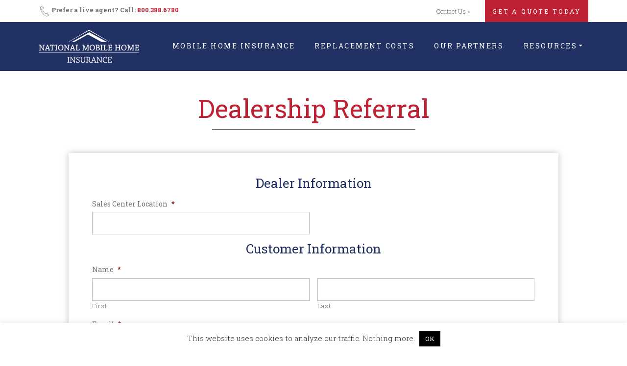

--- FILE ---
content_type: text/html; charset=UTF-8
request_url: https://tennesseemobilehomeinsurance.com/dealership-referral/
body_size: 36496
content:
<!DOCTYPE html>
<html lang="en-US">
<head><style>img.lazy{min-height:1px}</style><link href="https://tennesseemobilehomeinsurance.com/wp-content/plugins/w3-total-cache/pub/js/lazyload.min.js" as="script">
    <meta charset="UTF-8">
<script type="text/javascript">
/* <![CDATA[ */
var gform;gform||(document.addEventListener("gform_main_scripts_loaded",function(){gform.scriptsLoaded=!0}),document.addEventListener("gform/theme/scripts_loaded",function(){gform.themeScriptsLoaded=!0}),window.addEventListener("DOMContentLoaded",function(){gform.domLoaded=!0}),gform={domLoaded:!1,scriptsLoaded:!1,themeScriptsLoaded:!1,isFormEditor:()=>"function"==typeof InitializeEditor,callIfLoaded:function(o){return!(!gform.domLoaded||!gform.scriptsLoaded||!gform.themeScriptsLoaded&&!gform.isFormEditor()||(gform.isFormEditor()&&console.warn("The use of gform.initializeOnLoaded() is deprecated in the form editor context and will be removed in Gravity Forms 3.1."),o(),0))},initializeOnLoaded:function(o){gform.callIfLoaded(o)||(document.addEventListener("gform_main_scripts_loaded",()=>{gform.scriptsLoaded=!0,gform.callIfLoaded(o)}),document.addEventListener("gform/theme/scripts_loaded",()=>{gform.themeScriptsLoaded=!0,gform.callIfLoaded(o)}),window.addEventListener("DOMContentLoaded",()=>{gform.domLoaded=!0,gform.callIfLoaded(o)}))},hooks:{action:{},filter:{}},addAction:function(o,r,e,t){gform.addHook("action",o,r,e,t)},addFilter:function(o,r,e,t){gform.addHook("filter",o,r,e,t)},doAction:function(o){gform.doHook("action",o,arguments)},applyFilters:function(o){return gform.doHook("filter",o,arguments)},removeAction:function(o,r){gform.removeHook("action",o,r)},removeFilter:function(o,r,e){gform.removeHook("filter",o,r,e)},addHook:function(o,r,e,t,n){null==gform.hooks[o][r]&&(gform.hooks[o][r]=[]);var d=gform.hooks[o][r];null==n&&(n=r+"_"+d.length),gform.hooks[o][r].push({tag:n,callable:e,priority:t=null==t?10:t})},doHook:function(r,o,e){var t;if(e=Array.prototype.slice.call(e,1),null!=gform.hooks[r][o]&&((o=gform.hooks[r][o]).sort(function(o,r){return o.priority-r.priority}),o.forEach(function(o){"function"!=typeof(t=o.callable)&&(t=window[t]),"action"==r?t.apply(null,e):e[0]=t.apply(null,e)})),"filter"==r)return e[0]},removeHook:function(o,r,t,n){var e;null!=gform.hooks[o][r]&&(e=(e=gform.hooks[o][r]).filter(function(o,r,e){return!!(null!=n&&n!=o.tag||null!=t&&t!=o.priority)}),gform.hooks[o][r]=e)}});
/* ]]> */
</script>

    <meta name="viewport" content="width=device-width, initial-scale=1">
    <link rel="profile" href="https://gmpg.org/xfn/11">

	    <script>
        (function (exports, d) {
            var _isReady = false,
                _event,
                _fns = [];

            function onReady(event) {
                d.removeEventListener("DOMContentLoaded", onReady);
                _isReady = true;
                _event = event;
                _fns.forEach(function (_fn) {
                    var fn = _fn[0],
                        context = _fn[1];
                    fn.call(context || exports, window.jQuery);
                });
            }

            function onReadyIe(event) {
                if (d.readyState === "complete") {
                    d.detachEvent("onreadystatechange", onReadyIe);
                    _isReady = true;
                    _event = event;
                    _fns.forEach(function (_fn) {
                        var fn = _fn[0],
                            context = _fn[1];
                        fn.call(context || exports, event);
                    });
                }
            }

            d.addEventListener && d.addEventListener("DOMContentLoaded", onReady) ||
            d.attachEvent && d.attachEvent("onreadystatechange", onReadyIe);

            function domReady(fn, context) {
                if (_isReady) {
                    fn.call(context, _event);
                }

                _fns.push([fn, context]);
            }

            exports.mesmerizeDomReady = domReady;
        })(window, document);
    </script>
	<meta name='robots' content='index, follow, max-image-preview:large, max-snippet:-1, max-video-preview:-1' />

	<!-- This site is optimized with the Yoast SEO plugin v26.7 - https://yoast.com/wordpress/plugins/seo/ -->
	<title>Dealership Referral - Mobile Home Insurance</title>
	<meta name="description" content="We partner with the best carriers to give you access to top notch coverage at the best prices. Whether you simply want us to provide..." />
	<link rel="canonical" href="https://southdakotamobilehomeinsurance.com/dealership-referral/" />
	<meta property="og:locale" content="en_US" />
	<meta property="og:type" content="article" />
	<meta property="og:title" content="Dealership Referral - Mobile Home Insurance" />
	<meta property="og:description" content="We partner with the best carriers to give you access to top notch coverage at the best prices. Whether you simply want us to provide..." />
	<meta property="og:url" content="https://southdakotamobilehomeinsurance.com/dealership-referral/" />
	<meta property="og:site_name" content="National Mobile Home Insurance" />
	<meta property="article:publisher" content="https://www.facebook.com/Nationalmobilehomeinsuranceco/" />
	<meta property="article:modified_time" content="2024-02-26T20:31:50+00:00" />
	<meta property="og:image" content="https://southdakotamobilehomeinsurance.com/wp-content/uploads/2021/02/share-img.png" />
	<meta property="og:image:width" content="616" />
	<meta property="og:image:height" content="233" />
	<meta property="og:image:type" content="image/png" />
	<meta name="twitter:card" content="summary_large_image" />
	<meta name="twitter:label1" content="Est. reading time" />
	<meta name="twitter:data1" content="1 minute" />
	<script type="application/ld+json" class="yoast-schema-graph">{"@context":"https://schema.org","@graph":[{"@type":"WebPage","@id":"https://southdakotamobilehomeinsurance.com/dealership-referral/","url":"https://southdakotamobilehomeinsurance.com/dealership-referral/","name":"Dealership Referral - Mobile Home Insurance","isPartOf":{"@id":"https://arizonamobilehomeinsurance.com/#website"},"primaryImageOfPage":{"@id":"https://southdakotamobilehomeinsurance.com/dealership-referral/#primaryimage"},"image":{"@id":"https://southdakotamobilehomeinsurance.com/dealership-referral/#primaryimage"},"thumbnailUrl":"https://tennesseemobilehomeinsurance.com/wp-content/uploads/2021/02/share-img.png","datePublished":"2021-02-17T00:00:11+00:00","dateModified":"2024-02-26T20:31:50+00:00","description":"We partner with the best carriers to give you access to top notch coverage at the best prices. Whether you simply want us to provide...","breadcrumb":{"@id":"https://southdakotamobilehomeinsurance.com/dealership-referral/#breadcrumb"},"inLanguage":"en-US","potentialAction":[{"@type":"ReadAction","target":["https://southdakotamobilehomeinsurance.com/dealership-referral/"]}]},{"@type":"ImageObject","inLanguage":"en-US","@id":"https://southdakotamobilehomeinsurance.com/dealership-referral/#primaryimage","url":"https://tennesseemobilehomeinsurance.com/wp-content/uploads/2021/02/share-img.png","contentUrl":"https://tennesseemobilehomeinsurance.com/wp-content/uploads/2021/02/share-img.png","width":616,"height":233,"caption":"National Mobile Home Insurance"},{"@type":"BreadcrumbList","@id":"https://southdakotamobilehomeinsurance.com/dealership-referral/#breadcrumb","itemListElement":[{"@type":"ListItem","position":1,"name":"Home","item":"https://arizonamobilehomeinsurance.com/"},{"@type":"ListItem","position":2,"name":"Dealership Referral"}]},{"@type":"WebSite","@id":"https://arizonamobilehomeinsurance.com/#website","url":"https://arizonamobilehomeinsurance.com/","name":"National Mobile Home Insurance","description":"Specialize In Manufactured Home Insurance","publisher":{"@id":"https://arizonamobilehomeinsurance.com/#organization"},"potentialAction":[{"@type":"SearchAction","target":{"@type":"EntryPoint","urlTemplate":"https://arizonamobilehomeinsurance.com/?s={search_term_string}"},"query-input":{"@type":"PropertyValueSpecification","valueRequired":true,"valueName":"search_term_string"}}],"inLanguage":"en-US"},{"@type":"Organization","@id":"https://arizonamobilehomeinsurance.com/#organization","name":"National Mobile Home Insurance","url":"https://arizonamobilehomeinsurance.com/","logo":{"@type":"ImageObject","inLanguage":"en-US","@id":"https://arizonamobilehomeinsurance.com/#/schema/logo/image/","url":"https://newmexicomobilehomeinsurance.com/wp-content/uploads/2022/08/logoNationalMobileHomeInsurance.png","contentUrl":"https://newmexicomobilehomeinsurance.com/wp-content/uploads/2022/08/logoNationalMobileHomeInsurance.png","width":232,"height":100,"caption":"National Mobile Home Insurance"},"image":{"@id":"https://arizonamobilehomeinsurance.com/#/schema/logo/image/"},"sameAs":["https://www.facebook.com/Nationalmobilehomeinsuranceco/","https://www.linkedin.com/company/national-mobile-home-insurance-company/about/"]}]}</script>
	<!-- / Yoast SEO plugin. -->


<link rel='dns-prefetch' href='//fonts.googleapis.com' />
<link rel="alternate" type="application/rss+xml" title="National Mobile Home Insurance &raquo; Feed" href="https://tennesseemobilehomeinsurance.com/feed/" />
<link rel="alternate" type="application/rss+xml" title="National Mobile Home Insurance &raquo; Comments Feed" href="https://tennesseemobilehomeinsurance.com/comments/feed/" />
<link rel="alternate" title="oEmbed (JSON)" type="application/json+oembed" href="https://tennesseemobilehomeinsurance.com/wp-json/oembed/1.0/embed?url=https%3A%2F%2Ftennesseemobilehomeinsurance.com%2Fdealership-referral%2F" />
<link rel="alternate" title="oEmbed (XML)" type="text/xml+oembed" href="https://tennesseemobilehomeinsurance.com/wp-json/oembed/1.0/embed?url=https%3A%2F%2Ftennesseemobilehomeinsurance.com%2Fdealership-referral%2F&#038;format=xml" />
<style id='wp-img-auto-sizes-contain-inline-css' type='text/css'>
img:is([sizes=auto i],[sizes^="auto," i]){contain-intrinsic-size:3000px 1500px}
/*# sourceURL=wp-img-auto-sizes-contain-inline-css */
</style>
<style id='wp-emoji-styles-inline-css' type='text/css'>

	img.wp-smiley, img.emoji {
		display: inline !important;
		border: none !important;
		box-shadow: none !important;
		height: 1em !important;
		width: 1em !important;
		margin: 0 0.07em !important;
		vertical-align: -0.1em !important;
		background: none !important;
		padding: 0 !important;
	}
/*# sourceURL=wp-emoji-styles-inline-css */
</style>
<link rel='stylesheet' id='wp-block-library-css' href='https://tennesseemobilehomeinsurance.com/wp-includes/css/dist/block-library/style.min.css' type='text/css' media='all' />
<style id='global-styles-inline-css' type='text/css'>
:root{--wp--preset--aspect-ratio--square: 1;--wp--preset--aspect-ratio--4-3: 4/3;--wp--preset--aspect-ratio--3-4: 3/4;--wp--preset--aspect-ratio--3-2: 3/2;--wp--preset--aspect-ratio--2-3: 2/3;--wp--preset--aspect-ratio--16-9: 16/9;--wp--preset--aspect-ratio--9-16: 9/16;--wp--preset--color--black: #000000;--wp--preset--color--cyan-bluish-gray: #abb8c3;--wp--preset--color--white: #ffffff;--wp--preset--color--pale-pink: #f78da7;--wp--preset--color--vivid-red: #cf2e2e;--wp--preset--color--luminous-vivid-orange: #ff6900;--wp--preset--color--luminous-vivid-amber: #fcb900;--wp--preset--color--light-green-cyan: #7bdcb5;--wp--preset--color--vivid-green-cyan: #00d084;--wp--preset--color--pale-cyan-blue: #8ed1fc;--wp--preset--color--vivid-cyan-blue: #0693e3;--wp--preset--color--vivid-purple: #9b51e0;--wp--preset--gradient--vivid-cyan-blue-to-vivid-purple: linear-gradient(135deg,rgb(6,147,227) 0%,rgb(155,81,224) 100%);--wp--preset--gradient--light-green-cyan-to-vivid-green-cyan: linear-gradient(135deg,rgb(122,220,180) 0%,rgb(0,208,130) 100%);--wp--preset--gradient--luminous-vivid-amber-to-luminous-vivid-orange: linear-gradient(135deg,rgb(252,185,0) 0%,rgb(255,105,0) 100%);--wp--preset--gradient--luminous-vivid-orange-to-vivid-red: linear-gradient(135deg,rgb(255,105,0) 0%,rgb(207,46,46) 100%);--wp--preset--gradient--very-light-gray-to-cyan-bluish-gray: linear-gradient(135deg,rgb(238,238,238) 0%,rgb(169,184,195) 100%);--wp--preset--gradient--cool-to-warm-spectrum: linear-gradient(135deg,rgb(74,234,220) 0%,rgb(151,120,209) 20%,rgb(207,42,186) 40%,rgb(238,44,130) 60%,rgb(251,105,98) 80%,rgb(254,248,76) 100%);--wp--preset--gradient--blush-light-purple: linear-gradient(135deg,rgb(255,206,236) 0%,rgb(152,150,240) 100%);--wp--preset--gradient--blush-bordeaux: linear-gradient(135deg,rgb(254,205,165) 0%,rgb(254,45,45) 50%,rgb(107,0,62) 100%);--wp--preset--gradient--luminous-dusk: linear-gradient(135deg,rgb(255,203,112) 0%,rgb(199,81,192) 50%,rgb(65,88,208) 100%);--wp--preset--gradient--pale-ocean: linear-gradient(135deg,rgb(255,245,203) 0%,rgb(182,227,212) 50%,rgb(51,167,181) 100%);--wp--preset--gradient--electric-grass: linear-gradient(135deg,rgb(202,248,128) 0%,rgb(113,206,126) 100%);--wp--preset--gradient--midnight: linear-gradient(135deg,rgb(2,3,129) 0%,rgb(40,116,252) 100%);--wp--preset--font-size--small: 13px;--wp--preset--font-size--medium: 20px;--wp--preset--font-size--large: 36px;--wp--preset--font-size--x-large: 42px;--wp--preset--spacing--20: 0.44rem;--wp--preset--spacing--30: 0.67rem;--wp--preset--spacing--40: 1rem;--wp--preset--spacing--50: 1.5rem;--wp--preset--spacing--60: 2.25rem;--wp--preset--spacing--70: 3.38rem;--wp--preset--spacing--80: 5.06rem;--wp--preset--shadow--natural: 6px 6px 9px rgba(0, 0, 0, 0.2);--wp--preset--shadow--deep: 12px 12px 50px rgba(0, 0, 0, 0.4);--wp--preset--shadow--sharp: 6px 6px 0px rgba(0, 0, 0, 0.2);--wp--preset--shadow--outlined: 6px 6px 0px -3px rgb(255, 255, 255), 6px 6px rgb(0, 0, 0);--wp--preset--shadow--crisp: 6px 6px 0px rgb(0, 0, 0);}:where(.is-layout-flex){gap: 0.5em;}:where(.is-layout-grid){gap: 0.5em;}body .is-layout-flex{display: flex;}.is-layout-flex{flex-wrap: wrap;align-items: center;}.is-layout-flex > :is(*, div){margin: 0;}body .is-layout-grid{display: grid;}.is-layout-grid > :is(*, div){margin: 0;}:where(.wp-block-columns.is-layout-flex){gap: 2em;}:where(.wp-block-columns.is-layout-grid){gap: 2em;}:where(.wp-block-post-template.is-layout-flex){gap: 1.25em;}:where(.wp-block-post-template.is-layout-grid){gap: 1.25em;}.has-black-color{color: var(--wp--preset--color--black) !important;}.has-cyan-bluish-gray-color{color: var(--wp--preset--color--cyan-bluish-gray) !important;}.has-white-color{color: var(--wp--preset--color--white) !important;}.has-pale-pink-color{color: var(--wp--preset--color--pale-pink) !important;}.has-vivid-red-color{color: var(--wp--preset--color--vivid-red) !important;}.has-luminous-vivid-orange-color{color: var(--wp--preset--color--luminous-vivid-orange) !important;}.has-luminous-vivid-amber-color{color: var(--wp--preset--color--luminous-vivid-amber) !important;}.has-light-green-cyan-color{color: var(--wp--preset--color--light-green-cyan) !important;}.has-vivid-green-cyan-color{color: var(--wp--preset--color--vivid-green-cyan) !important;}.has-pale-cyan-blue-color{color: var(--wp--preset--color--pale-cyan-blue) !important;}.has-vivid-cyan-blue-color{color: var(--wp--preset--color--vivid-cyan-blue) !important;}.has-vivid-purple-color{color: var(--wp--preset--color--vivid-purple) !important;}.has-black-background-color{background-color: var(--wp--preset--color--black) !important;}.has-cyan-bluish-gray-background-color{background-color: var(--wp--preset--color--cyan-bluish-gray) !important;}.has-white-background-color{background-color: var(--wp--preset--color--white) !important;}.has-pale-pink-background-color{background-color: var(--wp--preset--color--pale-pink) !important;}.has-vivid-red-background-color{background-color: var(--wp--preset--color--vivid-red) !important;}.has-luminous-vivid-orange-background-color{background-color: var(--wp--preset--color--luminous-vivid-orange) !important;}.has-luminous-vivid-amber-background-color{background-color: var(--wp--preset--color--luminous-vivid-amber) !important;}.has-light-green-cyan-background-color{background-color: var(--wp--preset--color--light-green-cyan) !important;}.has-vivid-green-cyan-background-color{background-color: var(--wp--preset--color--vivid-green-cyan) !important;}.has-pale-cyan-blue-background-color{background-color: var(--wp--preset--color--pale-cyan-blue) !important;}.has-vivid-cyan-blue-background-color{background-color: var(--wp--preset--color--vivid-cyan-blue) !important;}.has-vivid-purple-background-color{background-color: var(--wp--preset--color--vivid-purple) !important;}.has-black-border-color{border-color: var(--wp--preset--color--black) !important;}.has-cyan-bluish-gray-border-color{border-color: var(--wp--preset--color--cyan-bluish-gray) !important;}.has-white-border-color{border-color: var(--wp--preset--color--white) !important;}.has-pale-pink-border-color{border-color: var(--wp--preset--color--pale-pink) !important;}.has-vivid-red-border-color{border-color: var(--wp--preset--color--vivid-red) !important;}.has-luminous-vivid-orange-border-color{border-color: var(--wp--preset--color--luminous-vivid-orange) !important;}.has-luminous-vivid-amber-border-color{border-color: var(--wp--preset--color--luminous-vivid-amber) !important;}.has-light-green-cyan-border-color{border-color: var(--wp--preset--color--light-green-cyan) !important;}.has-vivid-green-cyan-border-color{border-color: var(--wp--preset--color--vivid-green-cyan) !important;}.has-pale-cyan-blue-border-color{border-color: var(--wp--preset--color--pale-cyan-blue) !important;}.has-vivid-cyan-blue-border-color{border-color: var(--wp--preset--color--vivid-cyan-blue) !important;}.has-vivid-purple-border-color{border-color: var(--wp--preset--color--vivid-purple) !important;}.has-vivid-cyan-blue-to-vivid-purple-gradient-background{background: var(--wp--preset--gradient--vivid-cyan-blue-to-vivid-purple) !important;}.has-light-green-cyan-to-vivid-green-cyan-gradient-background{background: var(--wp--preset--gradient--light-green-cyan-to-vivid-green-cyan) !important;}.has-luminous-vivid-amber-to-luminous-vivid-orange-gradient-background{background: var(--wp--preset--gradient--luminous-vivid-amber-to-luminous-vivid-orange) !important;}.has-luminous-vivid-orange-to-vivid-red-gradient-background{background: var(--wp--preset--gradient--luminous-vivid-orange-to-vivid-red) !important;}.has-very-light-gray-to-cyan-bluish-gray-gradient-background{background: var(--wp--preset--gradient--very-light-gray-to-cyan-bluish-gray) !important;}.has-cool-to-warm-spectrum-gradient-background{background: var(--wp--preset--gradient--cool-to-warm-spectrum) !important;}.has-blush-light-purple-gradient-background{background: var(--wp--preset--gradient--blush-light-purple) !important;}.has-blush-bordeaux-gradient-background{background: var(--wp--preset--gradient--blush-bordeaux) !important;}.has-luminous-dusk-gradient-background{background: var(--wp--preset--gradient--luminous-dusk) !important;}.has-pale-ocean-gradient-background{background: var(--wp--preset--gradient--pale-ocean) !important;}.has-electric-grass-gradient-background{background: var(--wp--preset--gradient--electric-grass) !important;}.has-midnight-gradient-background{background: var(--wp--preset--gradient--midnight) !important;}.has-small-font-size{font-size: var(--wp--preset--font-size--small) !important;}.has-medium-font-size{font-size: var(--wp--preset--font-size--medium) !important;}.has-large-font-size{font-size: var(--wp--preset--font-size--large) !important;}.has-x-large-font-size{font-size: var(--wp--preset--font-size--x-large) !important;}
/*# sourceURL=global-styles-inline-css */
</style>

<style id='classic-theme-styles-inline-css' type='text/css'>
/*! This file is auto-generated */
.wp-block-button__link{color:#fff;background-color:#32373c;border-radius:9999px;box-shadow:none;text-decoration:none;padding:calc(.667em + 2px) calc(1.333em + 2px);font-size:1.125em}.wp-block-file__button{background:#32373c;color:#fff;text-decoration:none}
/*# sourceURL=/wp-includes/css/classic-themes.min.css */
</style>
<link rel='stylesheet' id='mediaelement-css' href='https://tennesseemobilehomeinsurance.com/wp-includes/js/mediaelement/mediaelementplayer-legacy.min.css' type='text/css' media='all' />
<link rel='stylesheet' id='wp-mediaelement-css' href='https://tennesseemobilehomeinsurance.com/wp-includes/js/mediaelement/wp-mediaelement.min.css' type='text/css' media='all' />
<link rel='stylesheet' id='view_editor_gutenberg_frontend_assets-css' href='https://tennesseemobilehomeinsurance.com/wp-content/plugins/wp-views/public/css/views-frontend.css' type='text/css' media='all' />
<style id='view_editor_gutenberg_frontend_assets-inline-css' type='text/css'>
.wpv-sort-list-dropdown.wpv-sort-list-dropdown-style-default > span.wpv-sort-list,.wpv-sort-list-dropdown.wpv-sort-list-dropdown-style-default .wpv-sort-list-item {border-color: #cdcdcd;}.wpv-sort-list-dropdown.wpv-sort-list-dropdown-style-default .wpv-sort-list-item a {color: #444;background-color: #fff;}.wpv-sort-list-dropdown.wpv-sort-list-dropdown-style-default a:hover,.wpv-sort-list-dropdown.wpv-sort-list-dropdown-style-default a:focus {color: #000;background-color: #eee;}.wpv-sort-list-dropdown.wpv-sort-list-dropdown-style-default .wpv-sort-list-item.wpv-sort-list-current a {color: #000;background-color: #eee;}
.wpv-sort-list-dropdown.wpv-sort-list-dropdown-style-default > span.wpv-sort-list,.wpv-sort-list-dropdown.wpv-sort-list-dropdown-style-default .wpv-sort-list-item {border-color: #cdcdcd;}.wpv-sort-list-dropdown.wpv-sort-list-dropdown-style-default .wpv-sort-list-item a {color: #444;background-color: #fff;}.wpv-sort-list-dropdown.wpv-sort-list-dropdown-style-default a:hover,.wpv-sort-list-dropdown.wpv-sort-list-dropdown-style-default a:focus {color: #000;background-color: #eee;}.wpv-sort-list-dropdown.wpv-sort-list-dropdown-style-default .wpv-sort-list-item.wpv-sort-list-current a {color: #000;background-color: #eee;}.wpv-sort-list-dropdown.wpv-sort-list-dropdown-style-grey > span.wpv-sort-list,.wpv-sort-list-dropdown.wpv-sort-list-dropdown-style-grey .wpv-sort-list-item {border-color: #cdcdcd;}.wpv-sort-list-dropdown.wpv-sort-list-dropdown-style-grey .wpv-sort-list-item a {color: #444;background-color: #eeeeee;}.wpv-sort-list-dropdown.wpv-sort-list-dropdown-style-grey a:hover,.wpv-sort-list-dropdown.wpv-sort-list-dropdown-style-grey a:focus {color: #000;background-color: #e5e5e5;}.wpv-sort-list-dropdown.wpv-sort-list-dropdown-style-grey .wpv-sort-list-item.wpv-sort-list-current a {color: #000;background-color: #e5e5e5;}
.wpv-sort-list-dropdown.wpv-sort-list-dropdown-style-default > span.wpv-sort-list,.wpv-sort-list-dropdown.wpv-sort-list-dropdown-style-default .wpv-sort-list-item {border-color: #cdcdcd;}.wpv-sort-list-dropdown.wpv-sort-list-dropdown-style-default .wpv-sort-list-item a {color: #444;background-color: #fff;}.wpv-sort-list-dropdown.wpv-sort-list-dropdown-style-default a:hover,.wpv-sort-list-dropdown.wpv-sort-list-dropdown-style-default a:focus {color: #000;background-color: #eee;}.wpv-sort-list-dropdown.wpv-sort-list-dropdown-style-default .wpv-sort-list-item.wpv-sort-list-current a {color: #000;background-color: #eee;}.wpv-sort-list-dropdown.wpv-sort-list-dropdown-style-grey > span.wpv-sort-list,.wpv-sort-list-dropdown.wpv-sort-list-dropdown-style-grey .wpv-sort-list-item {border-color: #cdcdcd;}.wpv-sort-list-dropdown.wpv-sort-list-dropdown-style-grey .wpv-sort-list-item a {color: #444;background-color: #eeeeee;}.wpv-sort-list-dropdown.wpv-sort-list-dropdown-style-grey a:hover,.wpv-sort-list-dropdown.wpv-sort-list-dropdown-style-grey a:focus {color: #000;background-color: #e5e5e5;}.wpv-sort-list-dropdown.wpv-sort-list-dropdown-style-grey .wpv-sort-list-item.wpv-sort-list-current a {color: #000;background-color: #e5e5e5;}.wpv-sort-list-dropdown.wpv-sort-list-dropdown-style-blue > span.wpv-sort-list,.wpv-sort-list-dropdown.wpv-sort-list-dropdown-style-blue .wpv-sort-list-item {border-color: #0099cc;}.wpv-sort-list-dropdown.wpv-sort-list-dropdown-style-blue .wpv-sort-list-item a {color: #444;background-color: #cbddeb;}.wpv-sort-list-dropdown.wpv-sort-list-dropdown-style-blue a:hover,.wpv-sort-list-dropdown.wpv-sort-list-dropdown-style-blue a:focus {color: #000;background-color: #95bedd;}.wpv-sort-list-dropdown.wpv-sort-list-dropdown-style-blue .wpv-sort-list-item.wpv-sort-list-current a {color: #000;background-color: #95bedd;}
/*# sourceURL=view_editor_gutenberg_frontend_assets-inline-css */
</style>
<link rel='stylesheet' id='cookie-law-info-css' href='https://tennesseemobilehomeinsurance.com/wp-content/plugins/cookie-law-info/legacy/public/css/cookie-law-info-public.css' type='text/css' media='all' />
<link rel='stylesheet' id='cookie-law-info-gdpr-css' href='https://tennesseemobilehomeinsurance.com/wp-content/plugins/cookie-law-info/legacy/public/css/cookie-law-info-gdpr.css' type='text/css' media='all' />
<link rel='stylesheet' id='mesmerize-style-css' href='https://tennesseemobilehomeinsurance.com/wp-content/themes/mesmerize-pro/style.min.css' type='text/css' media='all' />
<style id='mesmerize-style-inline-css' type='text/css'>
img.logo.dark, img.custom-logo{width:auto;max-height:70px !important;}
/** cached kirki style */.footer .footer-content{background-color:#223164;}.footer p, .footer{color:#FFFFFF;}body{font-family:"Roboto Slab", Georgia, serif;color:#717373;}body h1{font-family:"Roboto Slab", Georgia, serif;font-weight:600;font-style:normal;font-size:2.625rem;line-height:4rem;color:#717373;}body h2{font-family:"Roboto Slab", Georgia, serif;font-weight:600;font-style:normal;font-size:2.188rem;line-height:3rem;text-transform:none;color:#717373;}body h3{font-family:"Roboto Slab", Georgia, serif;font-weight:600;font-style:normal;font-size:1.313rem;line-height:2.25rem;text-transform:none;color:#717373;}body h4{font-family:"Roboto Slab", Georgia, serif;font-weight:600;font-style:normal;font-size:0.963rem;line-height:1.75rem;letter-spacing:0.0625rem;text-transform:none;color:#717373;}body h5{font-family:"Roboto Slab", Georgia, serif;font-weight:800;font-style:normal;font-size:0.875rem;line-height:1.5rem;letter-spacing:2px;text-transform:none;color:#717373;}body h6{font-family:"Roboto Slab", Georgia, serif;font-weight:800;font-style:normal;font-size:0.766rem;line-height:1.375rem;letter-spacing:0.1875rem;color:#717373;}.header.color-overlay:after{filter:invert(0%) ;}.header-homepage p.header-subtitle2{margin-top:0;margin-bottom:20px;font-family:Roboto, Helvetica, Arial, sans-serif;font-weight:300;font-size:1.4em;line-height:130%;letter-spacing:0px;text-transform:none;color:#ffffff;background:rgba(0,0,0,0);padding-top:0px;padding-bottom:0px;padding-left:0px;padding-right:0px;-webkit-border-radius:0px;-moz-border-radius:0px;border-radius:0px;}.header-homepage h1.hero-title{font-family:Muli, Helvetica, Arial, sans-serif;font-weight:300;font-size:3.3em;line-height:114%;letter-spacing:0.9px;text-transform:none;color:#ffffff;}.header-homepage .hero-title{margin-top:0;margin-bottom:20px;background:rgba(0,0,0,0);padding-top:0px;padding-bottom:0px;padding-left:0px;padding-right:0px;-webkit-border-radius:0px;-moz-border-radius:0px;border-radius:0px;}.header-homepage p.header-subtitle{margin-top:0;margin-bottom:20px;font-family:Muli, Helvetica, Arial, sans-serif;font-weight:300;font-size:1.3em;line-height:130%;letter-spacing:0px;text-transform:none;color:#ffffff;background:rgba(0,0,0,0);padding-top:0px;padding-bottom:0px;padding-left:0px;padding-right:0px;-webkit-border-radius:0px;-moz-border-radius:0px;border-radius:0px;}.header-buttons-wrapper{background:rgba(0,0,0,0);padding-top:0px;padding-bottom:0px;padding-left:0px;padding-right:0px;-webkit-border-radius:0px;-moz-border-radius:0px;border-radius:0px;}.header-homepage .header-description-row{padding-top:0%;padding-bottom:0%;}.inner-header-description{padding-top:0%;padding-bottom:0%;}.inner-header-description .header-subtitle{font-family:Muli, Helvetica, Arial, sans-serif;font-weight:300;font-style:normal;font-size:1.3em;line-height:130%;letter-spacing:0px;text-transform:none;color:#ffffff;}.inner-header-description h1.hero-title{font-family:Muli, Helvetica, Arial, sans-serif;font-weight:300;font-style:normal;font-size:3.5em;line-height:114%;letter-spacing:0.9px;text-transform:none;color:#ffffff;}.header-top-bar{background-color:rgb(255,255,255);}.header-top-bar-inner{height:45px;}.header-top-bar .header-top-bar-area.area-left span{color:#717373;}.header-top-bar .header-top-bar-area.area-left i.fa{color:#717373;}.header-top-bar .header-top-bar-area.area-left .top-bar-social-icons i{color:#fff;}.header-top-bar .header-top-bar-area.area-left .top-bar-social-icons i:hover{color:#fff;}.header-top-bar .header-top-bar-area.area-left .top-bar-menu > li > a{color:#fff;}.header-top-bar .header-top-bar-area.area-left .top-bar-menu > li > a:hover{color:#fff!important;}.header-top-bar .header-top-bar-area.area-left .top-bar-menu > li > a:visited{color:#fff;}.header-top-bar .header-top-bar-area.area-left span.top-bar-text{color:#fff;}.header-top-bar .header-top-bar-area.area-right span{color:#717373;}.header-top-bar .header-top-bar-area.area-right i.fa{color:#717373;}.header-top-bar .header-top-bar-area.area-right .top-bar-social-icons i{color:#fff;}.header-top-bar .header-top-bar-area.area-right .top-bar-social-icons i:hover{color:#fff;}.header-top-bar .header-top-bar-area.area-right .top-bar-menu > li > a{color:#fff;}.header-top-bar .header-top-bar-area.area-right .top-bar-menu > li > a:hover{color:#fff!important;}.header-top-bar .header-top-bar-area.area-right .top-bar-menu > li > a:visited{color:#fff;}.header-top-bar .header-top-bar-area.area-right span.top-bar-text{color:#fff;}.mesmerize-front-page .navigation-bar.bordered{border-bottom-color:rgb(255,255,255);border-bottom-width:1px;border-bottom-style:solid;}.mesmerize-inner-page .navigation-bar.bordered{border-bottom-color:rgb(255,255,255);border-bottom-width:1px;border-bottom-style:solid;}.mesmerize-inner-page .navigation-bar.coloured-nav:not(.fixto-fixed){background-color:rgb(34,49,100)!important;}.mesmerize-inner-page .fixto-fixed .main_menu_col, .mesmerize-inner-page .fixto-fixed .main-menu{justify-content:flex-end!important;}.mesmerize-inner-page .navigation-bar.fixto-fixed{background-color:rgba(255, 255, 255, 1)!important;}.mesmerize-inner-page #main_menu > li > a{font-family:"Roboto Slab", Georgia, serif;font-weight:400;font-style:normal;font-size:14px;line-height:21px;letter-spacing:0.18em;text-transform:uppercase;}.mesmerize-front-page .navigation-bar.coloured-nav:not(.fixto-fixed){background-color:rgb(34,49,100)!important;}.mesmerize-front-page .fixto-fixed .main_menu_col, .mesmerize-front-page .fixto-fixed .main-menu{justify-content:flex-end!important;}.mesmerize-front-page .navigation-bar.fixto-fixed{background-color:rgba(255, 255, 255, 1)!important;}.mesmerize-front-page #main_menu > li > a{font-family:"Roboto Slab", Georgia, serif;font-weight:400;font-style:normal;font-size:14px;line-height:21px;letter-spacing:0.18em;text-transform:uppercase;}.mesmerize-front-page #main_menu > li li > a{font-family:"Roboto Slab", Georgia, serif;font-weight:400;font-style:normal;font-size:14px;line-height:21px;letter-spacing:0.18em;text-transform:uppercase;}.mesmerize-front-page .header-nav-area .social-icons a{color:#FFFFFF!important;}.mesmerize-front-page .fixto-fixed .header-nav-area .social-icons a{color:#000000!important;}.mesmerize-front-page  .nav-search.widget_search *{color:#FFFFFF;}.mesmerize-front-page  .nav-search.widget_search input{border-color:#FFFFFF;}.mesmerize-front-page  .nav-search.widget_search input::-webkit-input-placeholder{color:#FFFFFF;}.mesmerize-front-page  .nav-search.widget_search input:-ms-input-placeholder{color:#FFFFFF;}.mesmerize-front-page  .nav-search.widget_search input:-moz-placeholder{color:#FFFFFF;}.mesmerize-front-page .fixto-fixed  .nav-search.widget_search *{color:#000000;}.mesmerize-front-page .fixto-fixed  .nav-search.widget_search input{border-color:#000000;}.mesmerize-front-page .fixto-fixed  .nav-search.widget_search input::-webkit-input-placeholder{color:#000000;}.mesmerize-front-page .fixto-fixed  .nav-search.widget_search input:-ms-input-placeholder{color:#000000;}.mesmerize-front-page .fixto-fixed  .nav-search.widget_search input:-moz-placeholder{color:#000000;}.mesmerize-inner-page .inner_header-nav-area .social-icons a{color:#FFFFFF!important;}.mesmerize-inner-page .fixto-fixed .inner_header-nav-area .social-icons a{color:#000000!important;}.mesmerize-inner-page .nav-search.widget_search *{color:#FFFFFF;}.mesmerize-inner-page .nav-search.widget_search input{border-color:#FFFFFF;}.mesmerize-inner-page .nav-search.widget_search input::-webkit-input-placeholder{color:#FFFFFF;}.mesmerize-inner-page .nav-search.widget_search input:-ms-input-placeholder{color:#FFFFFF;}.mesmerize-inner-page .nav-search.widget_search input:-moz-placeholder{color:#FFFFFF;}.mesmerize-inner-page .fixto-fixed .nav-search.widget_search *{color:#000000;}.mesmerize-inner-page .fixto-fixed .nav-search.widget_search input{border-color:#000000;}.mesmerize-inner-page .fixto-fixed .nav-search.widget_search input::-webkit-input-placeholder{color:#000000;}.mesmerize-inner-page .fixto-fixed .nav-search.widget_search input:-ms-input-placeholder{color:#000000;}.mesmerize-inner-page .fixto-fixed .nav-search.widget_search input:-moz-placeholder{color:#000000;}[data-component="offcanvas"] i.fa{color:#fff!important;}[data-component="offcanvas"] .bubble{background-color:#fff!important;}.fixto-fixed [data-component="offcanvas"] i.fa{color:rgb(255,255,255)!important;}.fixto-fixed [data-component="offcanvas"] .bubble{background-color:rgb(255,255,255)!important;}#offcanvas-wrapper{background-color:rgb(34,49,100)!important;}html.has-offscreen body:after{background-color:rgba(34,43,52,0)!important;}#offcanvas-wrapper *:not(.arrow){color:#ffffff!important;}#offcanvas_menu li.open, #offcanvas_menu li.current-menu-item, #offcanvas_menu li.current-menu-item > a, #offcanvas_menu li.current_page_item, #offcanvas_menu li.current_page_item > a{background-color:#223164;}#offcanvas_menu li.open > a, #offcanvas_menu li.open > a > i, #offcanvas_menu li.current-menu-item > a, #offcanvas_menu li.current_page_item > a{color:#FFFFFF!important;}#offcanvas_menu li.open > a, #offcanvas_menu li.current-menu-item > a, #offcanvas_menu li.current_page_item > a{border-left-color:#FFFFFF!important;}#offcanvas_menu li > ul{background-color:rgb(34,49,100);}#offcanvas_menu li > a{font-family:"Roboto Slab", Georgia, serif;font-weight:400;font-style:normal;font-size:0.875rem;line-height:100%;letter-spacing:0px;text-transform:uppercase;}.navigation-bar.homepage.coloured-nav a.text-logo,.navigation-bar.homepage.coloured-nav #main_menu li.logo > a.text-logo,.navigation-bar.homepage.coloured-nav #main_menu li.logo > a.text-logo:hover{color:#FFFFFF;font-family:"Roboto Slab", Georgia, serif;font-weight:600;font-style:normal;font-size:1.6rem;line-height:100%;letter-spacing:0px;text-transform:uppercase;}.navigation-bar.homepage.fixto-fixed a.text-logo,.navigation-bar.homepage.fixto-fixed .dark-logo a.text-logo{color:#FFFFFF!important;}.navigation-bar:not(.homepage) a.text-logo,.navigation-bar:not(.homepage) #main_menu li.logo > a.text-logo,.navigation-bar:not(.homepage) #main_menu li.logo > a.text-logo:hover,.navigation-bar:not(.homepage) a.text-logo,.navigation-bar:not(.homepage) #main_menu li.logo > a.text-logo,.navigation-bar:not(.homepage) #main_menu li.logo > a.text-logo:hover{color:#4a4a4a;font-family:"Roboto Slab", Georgia, serif;font-weight:600;font-style:normal;font-size:1.6rem;line-height:100%;letter-spacing:0px;text-transform:uppercase;}.navigation-bar.fixto-fixed:not(.homepage) a.text-logo,.navigation-bar.fixto-fixed:not(.homepage) .dark-logo a.text-logo, .navigation-bar.alternate:not(.homepage) a.text-logo, .navigation-bar.alternate:not(.homepage) .dark-logo a.text-logo{color:#FFFFFF!important;}.slide-progress{background:rgba(3, 169, 244, 0.5);height:5px;}.header-slider-navigation.separated .owl-nav .owl-next,.header-slider-navigation.separated .owl-nav .owl-prev{margin-left:40px;margin-right:40px;}.header-slider-navigation .owl-nav .owl-next,.header-slider-navigation .owl-nav .owl-prev{padding:0px;background:rgba(0, 0, 0, 0);}.header-slider-navigation .owl-nav .owl-next i,.header-slider-navigation .owl-nav .owl-prev i{font-size:50px;width:50px;height:50px;color:#ffffff;}.header-slider-navigation .owl-nav .owl-next:hover,.header-slider-navigation .owl-nav .owl-prev:hover{background:rgba(0, 0, 0, 0);}.header-slider-navigation .owl-dots{margin-bottom:0px;margin-top:0px;}.header-slider-navigation .owl-dots .owl-dot span{background:rgba(255,255,255,0.3);}.header-slider-navigation .owl-dots .owl-dot.active span,.header-slider-navigation .owl-dots .owl-dot:hover span{background:#ffffff;}.header-slider-navigation .owl-dots .owl-dot{margin:0px 7px;}@media (min-width: 767px){.footer .footer-content{padding-top:40px;padding-bottom:40px;}}@media (max-width: 1023px){body{font-size:calc( 16px * 0.875 );}}@media (min-width: 1024px){body{font-size:16px;}}@media only screen and (min-width: 768px){body h1{font-size:3rem;}body h2{font-size:2.5rem;}body h3{font-size:1.5rem;}body h4{font-size:1.1rem;}body h5{font-size:1rem;}body h6{font-size:0.875rem;}.header-homepage p.header-subtitle2{font-size:1.4em;}.header-homepage h1.hero-title{font-size:3.5rem;}.header-homepage p.header-subtitle{font-size:1.3em;}.header-content .align-holder{width:85%!important;}.inner-header-description{text-align:center!important;}.inner-header-description .header-subtitle{font-size:1.3em;}.inner-header-description h1.hero-title{font-size:3.5em;}}@media screen and (max-width:767px){.header-homepage .header-description-row{padding-top:0%;padding-bottom:0%;}}
/*# sourceURL=mesmerize-style-inline-css */
</style>
<link rel='stylesheet' id='mesmerize-fonts-css' href="" data-href='https://fonts.googleapis.com/css?family=Open+Sans%3A300%2C400%2C600%2C700%2C300%2C400%2C600%2C700%7CMuli%3AMuli%2C400%2C300%2C300italic%2C400%2C400italic%2C600%2C600italic%2C700%2C700italic%2C900%2C900italic%7CPlayfair+Display%3A400%2C400italic%2C700%2C700italic%7CRoboto+Slab%3A300%2Cregular%2C700&#038;subset=latin%2Clatin-ext&#038;display=swap' type='text/css' media='all' />
<link rel='stylesheet' id='gforms_reset_css-css' href='https://tennesseemobilehomeinsurance.com/wp-content/plugins/gravityforms/legacy/css/formreset.min.css' type='text/css' media='all' />
<link rel='stylesheet' id='gforms_datepicker_css-css' href='https://tennesseemobilehomeinsurance.com/wp-content/plugins/gravityforms/legacy/css/datepicker.min.css' type='text/css' media='all' />
<link rel='stylesheet' id='gforms_formsmain_css-css' href='https://tennesseemobilehomeinsurance.com/wp-content/plugins/gravityforms/legacy/css/formsmain.min.css' type='text/css' media='all' />
<link rel='stylesheet' id='gforms_ready_class_css-css' href='https://tennesseemobilehomeinsurance.com/wp-content/plugins/gravityforms/legacy/css/readyclass.min.css' type='text/css' media='all' />
<link rel='stylesheet' id='gforms_browsers_css-css' href='https://tennesseemobilehomeinsurance.com/wp-content/plugins/gravityforms/legacy/css/browsers.min.css' type='text/css' media='all' />
<link rel='stylesheet' id='gf-tooltips-css' href='https://tennesseemobilehomeinsurance.com/wp-content/plugins/gravity-tooltips-master/lib/css/hint.min.css' type='text/css' media='all' />
<link rel='stylesheet' id='mesmerize-style-bundle-css' href='https://tennesseemobilehomeinsurance.com/wp-content/themes/mesmerize-pro/pro/assets/css/theme.bundle.min.css' type='text/css' media='all' />
<script type="text/javascript" src="https://tennesseemobilehomeinsurance.com/wp-content/plugins/wp-views/vendor/toolset/common-es/public/toolset-common-es-frontend.js" id="toolset-common-es-frontend-js"></script>
<script type="text/javascript" src="https://tennesseemobilehomeinsurance.com/wp-includes/js/jquery/jquery.min.js" id="jquery-core-js"></script>
<script type="text/javascript" src="https://tennesseemobilehomeinsurance.com/wp-includes/js/jquery/jquery-migrate.min.js" id="jquery-migrate-js"></script>
<script type="text/javascript" id="jquery-js-after">
/* <![CDATA[ */
    
        (function () {
            function setHeaderTopSpacing() {

                setTimeout(function() {
                  var headerTop = document.querySelector('.header-top');
                  var headers = document.querySelectorAll('.header-wrapper .header,.header-wrapper .header-homepage');

                  for (var i = 0; i < headers.length; i++) {
                      var item = headers[i];
                      item.style.paddingTop = headerTop.getBoundingClientRect().height + "px";
                  }

                    var languageSwitcher = document.querySelector('.mesmerize-language-switcher');

                    if(languageSwitcher){
                        languageSwitcher.style.top = "calc( " +  headerTop.getBoundingClientRect().height + "px + 1rem)" ;
                    }
                    
                }, 100);

             
            }

            window.addEventListener('resize', setHeaderTopSpacing);
            window.mesmerizeSetHeaderTopSpacing = setHeaderTopSpacing
            mesmerizeDomReady(setHeaderTopSpacing);
        })();
    
    
//# sourceURL=jquery-js-after
/* ]]> */
</script>
<script type="text/javascript" id="cookie-law-info-js-extra">
/* <![CDATA[ */
var Cli_Data = {"nn_cookie_ids":[],"cookielist":[],"non_necessary_cookies":[],"ccpaEnabled":"1","ccpaRegionBased":"","ccpaBarEnabled":"","strictlyEnabled":["necessary","obligatoire"],"ccpaType":"ccpa_gdpr","js_blocking":"1","custom_integration":"","triggerDomRefresh":"","secure_cookies":""};
var cli_cookiebar_settings = {"animate_speed_hide":"500","animate_speed_show":"500","background":"#FFF","border":"#b1a6a6c2","border_on":"","button_1_button_colour":"#000000","button_1_button_hover":"#000000","button_1_link_colour":"#fff","button_1_as_button":"1","button_1_new_win":"","button_2_button_colour":"#333","button_2_button_hover":"#292929","button_2_link_colour":"#1e73be","button_2_as_button":"","button_2_hidebar":"","button_3_button_colour":"#3566bb","button_3_button_hover":"#2a5296","button_3_link_colour":"#fff","button_3_as_button":"1","button_3_new_win":"","button_4_button_colour":"#000","button_4_button_hover":"#000000","button_4_link_colour":"#333333","button_4_as_button":"","button_7_button_colour":"#61a229","button_7_button_hover":"#4e8221","button_7_link_colour":"#fff","button_7_as_button":"1","button_7_new_win":"","font_family":"inherit","header_fix":"","notify_animate_hide":"1","notify_animate_show":"1","notify_div_id":"#cookie-law-info-bar","notify_position_horizontal":"right","notify_position_vertical":"bottom","scroll_close":"","scroll_close_reload":"","accept_close_reload":"","reject_close_reload":"","showagain_tab":"","showagain_background":"#fff","showagain_border":"#000","showagain_div_id":"#cookie-law-info-again","showagain_x_position":"100px","text":"#333333","show_once_yn":"","show_once":"10000","logging_on":"","as_popup":"","popup_overlay":"1","bar_heading_text":"","cookie_bar_as":"banner","popup_showagain_position":"bottom-right","widget_position":"left"};
var log_object = {"ajax_url":"https://tennesseemobilehomeinsurance.com/wp-admin/admin-ajax.php"};
//# sourceURL=cookie-law-info-js-extra
/* ]]> */
</script>
<script type="text/javascript" src="https://tennesseemobilehomeinsurance.com/wp-content/plugins/cookie-law-info/legacy/public/js/cookie-law-info-public.js" id="cookie-law-info-js"></script>
<script type="text/javascript" id="cookie-law-info-ccpa-js-extra">
/* <![CDATA[ */
var ccpa_data = {"opt_out_prompt":"Do you really wish to opt out?","opt_out_confirm":"Confirm","opt_out_cancel":"Cancel"};
//# sourceURL=cookie-law-info-ccpa-js-extra
/* ]]> */
</script>
<script type="text/javascript" src="https://tennesseemobilehomeinsurance.com/wp-content/plugins/cookie-law-info/legacy/admin/modules/ccpa/assets/js/cookie-law-info-ccpa.js" id="cookie-law-info-ccpa-js"></script>
<script type="text/javascript" defer='defer' src="https://tennesseemobilehomeinsurance.com/wp-content/plugins/gravityforms/js/jquery.json.min.js" id="gform_json-js"></script>
<script type="text/javascript" id="gform_gravityforms-js-extra">
/* <![CDATA[ */
var gf_global = {"gf_currency_config":{"name":"U.S. Dollar","symbol_left":"$","symbol_right":"","symbol_padding":"","thousand_separator":",","decimal_separator":".","decimals":2,"code":"USD"},"base_url":"https://tennesseemobilehomeinsurance.com/wp-content/plugins/gravityforms","number_formats":[],"spinnerUrl":"https://tennesseemobilehomeinsurance.com/wp-content/plugins/gravityforms/images/spinner.svg","version_hash":"dda512850cce1c9d121d45ecc5427663","strings":{"newRowAdded":"New row added.","rowRemoved":"Row removed","formSaved":"The form has been saved.  The content contains the link to return and complete the form."}};
var gform_i18n = {"datepicker":{"days":{"monday":"Mo","tuesday":"Tu","wednesday":"We","thursday":"Th","friday":"Fr","saturday":"Sa","sunday":"Su"},"months":{"january":"January","february":"February","march":"March","april":"April","may":"May","june":"June","july":"July","august":"August","september":"September","october":"October","november":"November","december":"December"},"firstDay":1,"iconText":"Select date"}};
var gf_legacy_multi = {"3":"1"};
var gform_gravityforms = {"strings":{"invalid_file_extension":"This type of file is not allowed. Must be one of the following:","delete_file":"Delete this file","in_progress":"in progress","file_exceeds_limit":"File exceeds size limit","illegal_extension":"This type of file is not allowed.","max_reached":"Maximum number of files reached","unknown_error":"There was a problem while saving the file on the server","currently_uploading":"Please wait for the uploading to complete","cancel":"Cancel","cancel_upload":"Cancel this upload","cancelled":"Cancelled","error":"Error","message":"Message"},"vars":{"images_url":"https://tennesseemobilehomeinsurance.com/wp-content/plugins/gravityforms/images"}};
//# sourceURL=gform_gravityforms-js-extra
/* ]]> */
</script>
<script type="text/javascript" id="gform_gravityforms-js-before">
/* <![CDATA[ */

//# sourceURL=gform_gravityforms-js-before
/* ]]> */
</script>
<script type="text/javascript" defer='defer' src="https://tennesseemobilehomeinsurance.com/wp-content/plugins/gravityforms/js/gravityforms.min.js" id="gform_gravityforms-js"></script>
<script type="text/javascript" id="gform_conditional_logic-js-extra">
/* <![CDATA[ */
var gf_legacy = {"is_legacy":"1"};
//# sourceURL=gform_conditional_logic-js-extra
/* ]]> */
</script>
<script type="text/javascript" defer='defer' src="https://tennesseemobilehomeinsurance.com/wp-content/plugins/gravityforms/js/conditional_logic.min.js" id="gform_conditional_logic-js"></script>
<script type="text/javascript" defer='defer' src="https://tennesseemobilehomeinsurance.com/wp-content/plugins/gravityforms/assets/js/dist/utils.min.js" id="gform_gravityforms_utils-js"></script>
<link rel="https://api.w.org/" href="https://tennesseemobilehomeinsurance.com/wp-json/" /><link rel="alternate" title="JSON" type="application/json" href="https://tennesseemobilehomeinsurance.com/wp-json/wp/v2/pages/1166" /><link rel="EditURI" type="application/rsd+xml" title="RSD" href="https://tennesseemobilehomeinsurance.com/xmlrpc.php?rsd" />
<link rel='shortlink' href='https://tennesseemobilehomeinsurance.com/?p=1166' />
        <style data-name="header-gradient-overlay">
            .header .background-overlay {
                background: linear-gradient(135deg , rgba(102, 126, 234, 0.5) 0%, rgba(118, 75, 162, 0.5) 100%);
            }
        </style>
        <script type="text/javascript" data-name="async-styles">
        (function () {
            var links = document.querySelectorAll('link[data-href]');
            for (var i = 0; i < links.length; i++) {
                var item = links[i];
                item.href = item.getAttribute('data-href')
            }
        })();
    </script>
	<style data-prefix="inner_header" data-name="menu-variant-style">
/** cached menu style */.mesmerize-inner-page ul.dropdown-menu > li {  color: #FFFFFF; } .mesmerize-inner-page .fixto-fixed ul.dropdown-menu > li {  color: #000; }  .mesmerize-inner-page ul.dropdown-menu.active-line-bottom > li > a, .mesmerize-inner-page ul.dropdown-menu.active-line-bottom > li > a, ul.dropdown-menu.default > li > a, .mesmerize-inner-page ul.dropdown-menu.default > li > a {   border-bottom: 3px solid transparent; } .mesmerize-inner-page ul.dropdown-menu.active-line-bottom > .current_page_item > a, .mesmerize-inner-page ul.dropdown-menu.active-line-bottom > .current-menu-item > a, ul.dropdown-menu.default > .current_page_item > a, .mesmerize-inner-page ul.dropdown-menu.default > .current-menu-item > a {  border-bottom-color: #FFFFFF; } .mesmerize-inner-page ul.dropdown-menu.active-line-bottom > li:not(.current-menu-item):not(.current_page_item):hover > a, .mesmerize-inner-page ul.dropdown-menu.active-line-bottom > li:not(.current-menu-item):not(.current_page_item).hover > a, ul.dropdown-menu.default > li:not(.current-menu-item):not(.current_page_item):hover > a, .mesmerize-inner-page ul.dropdown-menu.default > li:not(.current-menu-item):not(.current_page_item).hover > a {  color: #FFFFFF; } .mesmerize-inner-page .fixto-fixed ul.dropdown-menu.active-line-bottom > .current_page_item > a, .mesmerize-inner-page .fixto-fixed ul.dropdown-menu.active-line-bottom > .current-menu-item > a, .mesmerize-inner-page .fixto-fixed ul.dropdown-menu.default > .current_page_item > a, .mesmerize-inner-page .fixto-fixed ul.dropdown-menu.default > .current-menu-item > a {  border-bottom-color: #223164; } .mesmerize-inner-page .fixto-fixed ul.dropdown-menu.active-line-bottom > li:not(.current-menu-item):not(.current_page_item):hover > a, .mesmerize-inner-page .fixto-fixed ul.dropdown-menu.active-line-bottom > li:not(.current-menu-item):not(.current_page_item).hover > a, .mesmerize-inner-page .fixto-fixed ul.dropdown-menu.default > li:not(.current-menu-item):not(.current_page_item):hover > a, .mesmerize-inner-page .fixto-fixed ul.dropdown-menu.default > li:not(.current-menu-item):not(.current_page_item).hover > a {  color: #223164; }  .mesmerize-inner-page ul.dropdown-menu.active-line-bottom > .current_page_item > a, .mesmerize-inner-page ul.dropdown-menu.active-line-bottom > .current-menu-item > a {  color: #FFF; } .mesmerize-inner-page .fixto-fixed ul.dropdown-menu.active-line-bottom > .current_page_item > a, .mesmerize-inner-page .fixto-fixed ul.dropdown-menu.active-line-bottom > .current-menu-item > a {  color: #000; } .mesmerize-inner-page ul.dropdown-menu ul {  background-color: rgb(245,245,245); }  .mesmerize-inner-page ul.dropdown-menu ul li {  color: rgb(113,115,115); } .mesmerize-inner-page ul.dropdown-menu ul li.hover, .mesmerize-inner-page ul.dropdown-menu ul li:hover {  background-color: rgb(34,49,100);  color: rgb(113,115,115); }</style>
<style data-name="menu-align">
.mesmerize-inner-page .main-menu, .mesmerize-inner-page .main_menu_col {justify-content:flex-end;}</style>
 <script> window.addEventListener("load",function(){ var c={script:false,link:false}; function ls(s) { if(!['script','link'].includes(s)||c[s]){return;}c[s]=true; var d=document,f=d.getElementsByTagName(s)[0],j=d.createElement(s); if(s==='script'){j.async=true;j.src='https://tennesseemobilehomeinsurance.com/wp-content/plugins/wp-views/vendor/toolset/blocks/public/js/frontend.js';}else{ j.rel='stylesheet';j.href='https://tennesseemobilehomeinsurance.com/wp-content/plugins/wp-views/vendor/toolset/blocks/public/css/style.css';} f.parentNode.insertBefore(j, f); }; function ex(){ls('script');ls('link')} window.addEventListener("scroll", ex, {once: true}); if (('IntersectionObserver' in window) && ('IntersectionObserverEntry' in window) && ('intersectionRatio' in window.IntersectionObserverEntry.prototype)) { var i = 0, fb = document.querySelectorAll("[class^='tb-']"), o = new IntersectionObserver(es => { es.forEach(e => { o.unobserve(e.target); if (e.intersectionRatio > 0) { ex();o.disconnect();}else{ i++;if(fb.length>i){o.observe(fb[i])}} }) }); if (fb.length) { o.observe(fb[i]) } } }) </script>
	<noscript>
		<link rel="stylesheet" href="https://tennesseemobilehomeinsurance.com/wp-content/plugins/wp-views/vendor/toolset/blocks/public/css/style.css">
	</noscript><script type="text/javascript" src="//script.crazyegg.com/pages/scripts/0092/7592.js" async="async" ></script><style type="text/css" id="custom-background-css">
body.custom-background { background-color: #f5f5f5; }
</style>
	<meta name="keywords" content="Mobile Home Insurance, National Mobile Home Insurance, Get a Quote, insurance coverage, comprehensive, manufactured home, for sale, mobile home, singlewide, doublewide, triplewide, trailer home, mobile home dealer, manufactured home dealer, new mobile home for sale, buy new mobile home, buy new manufactured home, mobile home prices">

<!-- Start Global site tag (gtag.js) - Google Analytics -->
<script async src="https://www.googletagmanager.com/gtag/js?id=G-GF2XZ4NF5E"></script>
<script>
  window.dataLayer = window.dataLayer || [];
  function gtag(){dataLayer.push(arguments);}
  gtag('js', new Date());
  gtag('config', 'G-GF2XZ4NF5E');
</script>
<!-- End Global site tag (gtag.js) - Google Analytics -->

<!-- Google Tag Manager -->
<script>(function(w,d,s,l,i){w[l]=w[l]||[];w[l].push({'gtm.start':
new Date().getTime(),event:'gtm.js'});var f=d.getElementsByTagName(s)[0],
j=d.createElement(s),dl=l!='dataLayer'?'&l='+l:'';j.async=true;j.src=
'https://www.googletagmanager.com/gtm.js?id='+i+dl;f.parentNode.insertBefore(j,f);
})(window,document,'script','dataLayer','GTM-5WCNSR7');</script>
<!-- End Google Tag Manager -->

<!-- Start Bing Conversion Tracking Script 2020 place on all pages -->
<script>(function(w,d,t,r,u){var f,n,i;w[u]=w[u]||[],f=function(){var o={ti:"5189099"};o.q=w[u],w[u]=new UET(o),w[u].push("pageLoad")},n=d.createElement(t),n.src=r,n.async=1,n.onload=n.onreadystatechange=function(){var s=this.readyState;s&&s!=="loaded"&&s!=="complete"||(f(),n.onload=n.onreadystatechange=null)},i=d.getElementsByTagName(t)[0],i.parentNode.insertBefore(n,i)})(window,document,"script","//bat.bing.com/bat.js","uetq");</script>
<!-- End Bing Conversion Tracking Script 2020 -->

<!-- Start Flickity CSS -->
<link rel="stylesheet" href="/resources/flickity-docs/flickity.min.css">
<!-- End Flickity CSS -->

<!-- Start Confirmation Logo Animation -->
<script src="https://code.createjs.com/1.0.0/createjs.min.js"></script>
<script src="/resources/confirmation-page/confirmation-logo-animation.js"></script>
<script>
var canvas, stage, exportRoot, anim_container, dom_overlay_container, fnStartAnimation;
function init() {
	canvas = document.getElementById("canvas");
	anim_container = document.getElementById("animation_container");
	dom_overlay_container = document.getElementById("dom_overlay_container");
	var comp=AdobeAn.getComposition("6FD6BE9FEB204F02AA496C948192CBBA");
	var lib=comp.getLibrary();
	var loader = new createjs.LoadQueue(false);
	loader.addEventListener("fileload", function(evt){handleFileLoad(evt,comp)});
	loader.addEventListener("complete", function(evt){handleComplete(evt,comp)});
	var lib=comp.getLibrary();
	loader.loadManifest(lib.properties.manifest);
}
function handleFileLoad(evt, comp) {
	var images=comp.getImages();	
	if (evt && (evt.item.type == "image")) { images[evt.item.id] = evt.result; }	
}
function handleComplete(evt,comp) {
	//This function is always called, irrespective of the content. You can use the variable "stage" after it is created in token create_stage.
	var lib=comp.getLibrary();
	var ss=comp.getSpriteSheet();
	var queue = evt.target;
	var ssMetadata = lib.ssMetadata;
	for(i=0; i<ssMetadata.length; i++) {
		ss[ssMetadata[i].name] = new createjs.SpriteSheet( {"images": [queue.getResult(ssMetadata[i].name)], "frames": ssMetadata[i].frames} )
	}
	exportRoot = new lib.insurancelogoanimation();
	stage = new lib.Stage(canvas);	
	//Registers the "tick" event listener.
	fnStartAnimation = function() {
		stage.addChild(exportRoot);
		createjs.Ticker.framerate = lib.properties.fps;
		createjs.Ticker.addEventListener("tick", stage);
	}	    
	//Code to support hidpi screens and responsive scaling.
	AdobeAn.makeResponsive(false,'both',false,1,[canvas,anim_container,dom_overlay_container]);	
	AdobeAn.compositionLoaded(lib.properties.id);
	fnStartAnimation();
}
</script>
<!-- End Confirmation Logo Animation -->

<link rel="icon" href="https://tennesseemobilehomeinsurance.com/wp-content/uploads/2021/02/favicon.ico" sizes="32x32" />
<link rel="icon" href="https://tennesseemobilehomeinsurance.com/wp-content/uploads/2021/02/favicon.ico" sizes="192x192" />
<link rel="apple-touch-icon" href="https://tennesseemobilehomeinsurance.com/wp-content/uploads/2021/02/favicon.ico" />
<meta name="msapplication-TileImage" content="https://tennesseemobilehomeinsurance.com/wp-content/uploads/2021/02/favicon.ico" />
		<style type="text/css" id="wp-custom-css">
			.gform_wrapper .top_label .gfield_label, .gfield_consent_label {
	text-transform: none;	
}
#gfield_instruction_16_11,
#gfield_instruction_16_12,
#gfield_instruction_16_13,
#gfield_instruction_17_11,
#gfield_instruction_17_12,
#gfield_instruction_17_13,
.fa.fa-500px {
	display: none;
}

p:empty {
	display: none;
}

ul.dropdown-menu li {
	padding: .85rem 1.25rem;
}

.mesmerize-content-padding #page>.page-content, .mesmerize-inner-page #page>.page-content {
  padding-top: 0px;
  padding-bottom: 0px;
}

.inner-header-description {
	display: none;
}

.page-id-1758 #cookie-law-info-bar,
.page-id-1747 #cookie-law-info-bar{
	display: none !important;
}

.gform_anchor::before {
	content: "";
	display: block;
	height: 50px;
	margin: -50px 0 0;
	outline: none;
}

.mesmerize-front-page #main_menu > li > a:hover, .mesmerize-inner-page #main_menu > li > a:hover {
	border-bottom: 3px solid white;
}

.smallTitleDivider {
	max-width: 72px;
	margin: auto;
	border-bottom: 2px solid #717373;
}

.dividerTitle {
	margin-top: 15px;
	margin-bottom: 15px;
	font-family: Roboto Slab;
	font-style: normal;
	font-weight: 500;
	font-size: 2rem;
	line-height: 2.625rem;
	color: #223164;
}

.dividerTitleInfo {
	margin-top: 15px;
	font-family: Roboto Slab;
	font-style: normal;
	font-weight: 300;
	font-size: 1rem;
	line-height: 1.3125rem;
}

.dividerCallInfo {
	display: inline-flex;
	font-family: Roboto Slab;
	font-style: normal;
	font-weight: 500;
	font-size: 20px;
	line-height: 26px;
	margin-bottom: 0px;
}

.dividerCallInfoIcon {
	max-width: 28px;
	margin: auto;
}

.area-left a {
	color: #717373 !important;
	text-decoration: none;
}

.wordWrapStyle {
	white-space: nowrap;
}

#menu-item-569 {
	display: none;
}

.offcanvas_menu li.open>a, .offcanvas_menu li.open>a:hover {
	background-color: #223164;
}

#offcanvas_menu li.open > a,
#offcanvas_menu li.current-menu-item > a,
#offcanvas_menu li.current_page_item > a {
  border-left: 3px solid white !important;
}
.mesmerize-inner-page #main_menu > li li > a {
    font-family: "Roboto Slab", Georgia, serif;
    font-weight: 400;
    font-style: normal;
    font-size: 14px;
    line-height: 21px;
    letter-spacing: 0.18em;
    text-transform: uppercase;
}
@media (min-width: 768px) {
	ul.dropdown-menu li ul {
    position: absolute;
    padding-left: 0;
    min-width: 165px !important;
    z-index: 10;
    transition: none;
    top: 100%;
    text-align: center !important;
		left: -3px;
	}
}

.sub-menu::before {
	content: " ";
  position: absolute;
  right: 70px;
  top: -15px;
  border-top: none;
  border-right: 15px solid transparent;
  border-left: 15px solid transparent;
  border-bottom: 15px solid #F5F5F5;
}
/** Start Bundle Landing Styles **/
body.page-id-1758 {
	background-color: white;
}
.page-id-1758 .site {
	display: block;
}
#input_8_6 {
	display: flex;
	flex-wrap: wrap;
}
#input_8_6 .gchoice {
	margin-right: 1rem;
}
/** End Bundle Landing Styles **/
/** Start Hover Over Link & Button Styles **/
.buttonStyle:hover {
	box-shadow: inset 0 0 100px 100px rgb(255 255 255 / 30%);
	text-decoration: none !important;
}
a:hover {
	text-decoration:underline !important;
	color: white !important;
}
.main-menu a:hover {
	text-decoration: none !important;
}
.cli-plugin-main-link:hover {
	color: #1e73be !important;
}
/** End Hover Over Link & Button Styles **/

/* Start Collapsible Styling */
.collapsible {
  cursor: pointer;
  width: 100%;
  border: none;
  text-align: left;
  outline: none;
  font-family: Roboto Slab;
  font-style: normal;
  font-weight: 500;
  font-size: 16.2519px;
  line-height: 26px;
  color: #717373;
  margin-bottom: 0px;
}
.activeCollapsible {
  margin-bottom: 0px;
}
.collapsible:after {
  content: '\002B';
  color: #B8B8B8;
  font-weight: 100;
  font-family: 'Roboto Slab';
  float: right;
  margin: 0px 0px 10px 5px;
  font-size: 25px;
  border: 1.16085px solid #B8B8B8;
  border-radius: 50%;
  padding: 4px 9px 5px 10px;
	align-self: center;
  text-align: center;
}
.activeCollapsible:after {
  content: "\2212";
}
.collapsibleDivider {
  border-bottom: 2px solid #717373;
  margin: 10px auto;
  width: 100%;
}
.collapsibleContent {
  max-height: 0;
  overflow: hidden;
  transition: max-height 0.2s ease-out;
  background-color: white;
  font-family: Roboto Slab;
  font-style: normal;
  font-weight: 300;
  font-size: 16px;
  line-height: 26px;
  padding-bottom: 5px;
  text-align: left;
}
.collapsibleContent p:empty {
  display: none;
}
/* End Collapsible Styling */

/** Start Homepage Styles **/
/** Start First Section **/
.homeHeroTextContainer {
	display: flex;
	position: relative;
	max-width: 1600px;
	margin: auto;
	background-color: white;
}
.homeFirstTextContainer {
	max-width: 1232px;
	width: 100%;
	z-index: 10;
	margin: auto;
	padding: 4rem 20px 5rem 20px;
}
.homeFirstTextTitle {
	font-family: Roboto Slab;
	font-style: normal;
	font-weight: 500;
	font-size: 3.625rem;
	line-height: 105.88%;
	color: white;
	margin-bottom:20px;
}
.homeFirstDivider {
	max-width:460px;
	border-bottom: 2px solid white;
}
.homeFirstTextTagline {
	max-width: 500px;
	margin-bottom: 40px;
	font-family: Roboto Slab;
	font-style: normal;
	font-weight: 300;
	font-size: 2rem;
	line-height: 2.625rem;
	color: white;
}
.homeFirstButtonContainer {
	margin-bottom: 40px;
}
.homeFirstButton {
	text-decoration: none;
	font-family: Roboto Slab;
	font-style: normal;
	font-weight: 500;
	font-size: 1rem;
	line-height: 1.3125rem;
	letter-spacing: 0.22em;
	color: white;
	background-color: #BF2134;
	padding: 0.9375rem 1.5625rem;
}
.homeFirstHero {
	position: absolute;
	right: 0px;
	top: -2rem;
	min-width: 1394px;
}
/** End First Section **/
/** Start Second Section **/
.homeSecondSection {
	padding-top: 2rem;
	padding-bottom: 3rem;
	background-color: #F5F5F5;
	z-index: 10;
	position: relative;
	width: 100%;
}
.homeSecondSectionContainer {
	text-align: center;
	max-width: 1232px;
	margin: auto;
	padding: 20px;
}
.homeSecondTitle {
	color: #223164;
	font-family: Roboto Slab;
	font-style: normal;
	font-weight: 500;
	font-size: 1.875rem;
	line-height: 105.88%;
}
.homeSecondTagline {
	max-width: 1150px;
	margin:auto; 
	font-family: Roboto Slab;
	font-style: normal;
	font-weight: 300;
	font-size: 1.375rem;
	line-height: 1.8125rem;
}
.homeSecondIconCategories {
	display: flex;
	flex-wrap: wrap;
}
.homeSecondIconCategoriesContainer {
	max-width: 308px;
	margin: auto;
	margin-top: 20px;
}
/** End Second Section **/
/** Start Third Section **/
.homeThirdSectionContainer {
	text-align: center;
	max-width: 1232px;
	margin: auto;
	padding: 20px;
}
.homeThirdContainer {
	display: flex;
}
.homeThirdText {
	margin: auto;
	font-family: Roboto Slab;
	font-style: normal;
	font-weight: 500;
	font-size: 1.625rem;
	line-height: 105.88%;
	color: white;
	padding: 0px 10px;
}
.homeThirdButton {
	white-space: nowrap;
	text-decoration: none;
	font-family: Roboto Slab;
	font-style: normal;
	font-weight: 500;
	font-size: 1rem;
	line-height: 1.3125rem;
	letter-spacing: 0.22em;
	color: white;
	background: #BF2134;
	padding: 10px 25px;
	border: 1px solid #FFFFFF;
}
/** End Third Section **/
/** Start Fourth Section **/
.homeFourthSectionContainer {
	position: relative;
	display: flex;
	background-color: white;
	max-width: 1600px;
	margin: auto;
}
.homeFourthHeroContainer {
	width: 55%;
	padding-top: 2rem;
}
.homeFourthTextContainer {
	width: 45%;
	margin: auto;
	margin-top: 9rem;
	margin-left: 20px;
	max-width: 505px;
	padding-right: 20px;
}
.homeFourthTextTitle {
	font-family: Roboto Slab;
	font-style: normal;
	font-weight: 500;
	font-size: 3.375rem;
	line-height: 105.88%;
	color: #BF2134;
}
.homeFourthDivider {
	border-bottom: 2px solid #717373;
	margin: auto;
  margin-bottom: 20px;
}
.homeFourthTextTagline {
	font-family: Roboto Slab;
	font-style: normal;
	font-weight: 300;
	font-size: 1.75rem;
	line-height: 2.3125rem;
}
/** End Fourth Section **/
/** Start Fifth Section **/
.homeFifthSectionContainer {
	text-align: center;
	max-width: 1232px; 
	margin: auto;
	padding: 20px;
}
.homeFifthCarouselContainer {
	background-color: white;
	box-shadow: 0px 0px 10px rgba(0, 0, 0, 0.25);
	padding-top: 20px;
	padding-bottom: 10px;
	margin-top: -6rem;
	max-width: 1200px;
}
.homeFifthCarouselTitle {
	margin-bottom: 15px;
	font-family: Roboto Slab;
	font-style: normal;
	font-weight: 500;
	font-size: 1.625rem;
	line-height: 105.88%;
	color: #223164;
}
.carousel-cell {
	width:180px;
	height:70px;
	display: flex;
	margin:10px 20px;
	align-items: center;
	justify-content: center;
}
.carousel-cell img {
  max-height: 70px;
}
.flickity-viewport {
	height:100px !important;
}
.flickity-prev-next-button {
	top: 45%;
}
.flickity-slider p:empty {
	display: none;
}
.homeFifthTextContainer {
	padding-top: 3rem;
	max-width: 850px;
	margin: auto; 
}
.homeFifthTextTitle {
	font-family: Roboto Slab;
	font-style: normal;
	font-weight: 300;
	font-size: 1.25rem;
	line-height: 105.88%;
}
.homeFifthButton {
	text-decoration: none;
	font-family: Roboto Slab;
	font-style: normal;
	font-weight: 500;
	font-size: 1rem;
	line-height: 1.3125rem;
	letter-spacing: 0.22em;
	color: white;
	background: #BF2134;
	border: 1px solid #FFFFFF;
	padding: 0.625rem 1.5625rem;
}
/** End Fifth Section **/
/** End Homepage Styles **/
/** Start MHI Styles **/
.mhiFirstSection {
	background-color: #E5E5E5;
}
.mhiFirstInfoContainer {
	max-width: 1030px;
	width: 100%;
	margin: auto;
	padding-top: 4rem;
	padding-left:20px;
	padding-right: 20px;
}
.mhiFirstHero {
	max-width: 1600px;
	margin: auto;
	line-height: 0px;
	min-height: 621px;
	background: url(https://nationalmobilehomeinsurance.com/resources/site-images/mobile-home-insurance-hero.png) center no-repeat;
	background-position: 33% 75%;
}
.mhiFirstTitle {
	font-family: Roboto Slab;
	font-style: normal;
	font-weight: 500;
	font-size: 52px;
	line-height: 105.88%;
	margin-bottom: 0px;
	text-align: center;
	color: #BF2134;
}
.mhiFirstTitleDivider {
	max-width: 415px;
	margin: auto;
	margin-bottom: 15px;
	margin-top: 15px;
	border-bottom: 2px solid #717373;
}
.mhiFirstTagline {
	font-family: Roboto Slab;
	font-style: normal;
	font-weight: 300;
	font-size: 28px;
	line-height: 37px;
	text-align: center;
}
.mhiSecondSection {
	background-color: #F5F5F5;
	padding-top: 3rem;
	padding-bottom: 3rem;
}
.mhiSecondSectionContainer {
	max-width: 1600px;
	margin: auto;
	line-height: 0px;
}
.mhiSecondInfoContainer {
	max-width: 794px;
	margin: auto;
	text-align: center;
	padding-left:20px;
	padding-right: 20px;
}
.mhiThirdSection {
	background-color: white;
	padding-top: 3rem;
	padding-bottom: 3rem;
}
.mhiThirdSectionContainer {
	max-width:1200px;
	margin: auto;
	line-height: 0px;
	padding-left:20px;
	padding-right: 20px;
}
.mhiThirdTitle {
	font-family: Roboto Slab;
	font-style: normal;
	font-weight: 500;
	font-size: 30px;
	line-height: 105.88%;
	text-align: center;
	color: #BF2134;
}
.mhiThirdIconsDisplayContainer {
	display: flex;
	flex-wrap: wrap;
	justify-content: space-between;
	padding-top: 3rem;
}
.mhiThirdIconInfoContainer {
	display: flex;
	flex-direction: column;
	align-items: center;
	margin:0px auto;
	width: 100%;
	max-width: 220px;
	padding-bottom: 10px;
	min-height: 140px;
}
.mhiThirdIconContainer {
	padding-bottom: 5px;
	height: 60px;
}
.mhiThirdIconInfo {
	font-family: Roboto Slab;
	font-style: normal;
	font-weight: 300;
	font-size: 18px;
	line-height: 24px;
	text-align: center;
	color: #223164;
}
.mhiBoxRegular {
	max-width: 1060px;
	margin-top: -2rem;
	max-height: 300px;
	display: flex;
	background: #F5F5F5;
	border: 10px solid #FFFFFF;
	box-sizing: border-box;
	box-shadow: 0px 0px 10px rgba(0, 0, 0, 0.25);
	margin-left: 0px;
	margin-right: auto;
}
.mhiBoxRegularImgContainer {
	border-right: 10px solid #FFFFFF;
}
.mhiBoxReverse {
	max-width: 1060px;
	max-height: 300px;
	display: flex;
	flex-direction: row-reverse;
	background: #FFFFFF;
	border: 10px solid #F5F5F5;
	box-sizing: border-box;
	box-shadow: 0px 0px 10px rgba(0, 0, 0, 0.25);
	margin-top: -2rem;
	z-index: 10;
	position: relative;
	margin-left: auto;
	margin-right: 0px;
}
.mhiBoxReverseImgContainer {
	border-left: 10px solid #F5F5F5;
}
.mhiBoxInfoContainer {
	align-self: center;
	max-width: 550px;
	margin: auto;
}
.mhiBoxInfo {
	font-family: Roboto Slab;
	font-style: normal;
	font-weight: 300;
	font-size: 22px;
	line-height: 29px;
	display: flex;
	align-items: center;
	padding: 20px;
}
/** End MHI Styles **/
/** Start rCosts Style **/
.rCostsFirstSection {
	background-color: #E5E5E5;
}
.rCostsFirstInfoContainer {
	max-width: 1200px;
	width: 100%;
	margin: auto;
	padding-top: 6rem;
	padding-left:20px;
	padding-right: 20px;
}
.rCostsFirstHero {
	max-width: 1600px;
	margin: auto;
	line-height: 0px;
	min-height: 621px;
	background: url(https://nationalmobilehomeinsurance.com/resources/site-images/replacement-hero.png) center no-repeat;
	background-position: 75% 75%;
}
.rCostsFirstTitle {
	font-family: Roboto Slab;
	font-style: normal;
	font-weight: 500;
	font-size: 52px;
	line-height: 105.88%;
	margin-bottom: 0px;
	text-align: left;
	color: white;
}
.rCostsFirstTitleDivider {
	max-width: 460px;
	margin-left: 0px;
	margin-bottom: 15px;
	margin-top: 15px;
	border: 1px solid white;
}
.rCostsFirstTagline {
	font-family: Roboto Slab;
	font-style: normal;
	font-weight: 300;
	font-size: 28px;
	line-height: 37px;
	text-align: left;
	color: white;
}
.rCostsSecondSection {
	background-color: #F5F5F5;
	padding-top: 3rem;
	padding-bottom: 3rem;
}
.rCostsSecondSectionContainer {
	max-width: 1600px;
	margin: auto;
	line-height: 0px;
}
.rCostsSecondInfoContainer {
	max-width: 1000px;
	margin: auto;
	text-align: center;
	padding-left:20px;
	padding-right: 20px;
}
.rCostsThirdSection {
	background-color: white;
	padding-top: 2rem;
	padding-bottom: 2rem;
}
.rCostsThirdSectionContainer {
	max-width: 1200px;
	margin: auto;
	line-height: 0px;
	padding-left: 20px;
	padding-right: 20px;
}
.rCostsThirdTitleContainer {
	max-width: 765px;
	margin: auto;
}
.rCostsThirdTitle {
	font-family: Roboto Slab;
	font-style: normal;
	font-weight: 500;
	font-size: 30px;
	line-height: 40px;
	text-align: center;
	color: #BF2134;
}
.rCostsThirdInfoContainer {
	display: flex;
	flex-wrap: wrap;
	padding-top: 3rem;
}
.rCostsThirdBox {
	margin: 0px auto 20px auto;
	max-width: 300px;
	width: 100%;
	text-align: center;
}
.rCostsThirdBoxImgContainer {
	margin-bottom: 1rem;
}
.rCostsThirdBoxInfoTitle {
	font-family: Roboto Slab;
	font-style: normal;
	font-weight: bold;
	font-size: 18px;
	line-height: 24px;
	text-align: center;
	color: #223164;
}
.rCostsThirdBoxInfo {
	font-family: Roboto Slab;
	font-style: normal;
	font-weight: 300;
	font-size: 16px;
	line-height: 21px;
	text-align: center;
}
.rCostsFourthSection {
	background-color: #F5F5F5;
	padding-top: 3rem;
	padding-bottom: 3rem;
}
.rCostsFourthSectionContainer {
	max-width: 1200px;
	margin: auto;
	line-height: 0px;
	padding-left: 20px;
	padding-right: 20px;
}
/** End rCosts Style **/
/** Start About Style **/
.aboutFirstSection {
	background-color: #E5E5E5;
}
.aboutFirstInfoContainer {
	max-width: 1200px;
	width: 100%;
	margin: auto;
	padding-top: 6rem;
	padding-left:20px;
	padding-right: 20px;
}
.aboutFirstInfoSubContainer {
	max-width: 450px;
}
.aboutFirstHero {
	max-width: 1600px;
	margin: auto;
	line-height: 0px;
	min-height: 621px;
	background: url(https://nationalmobilehomeinsurance.com/resources/site-images/about-us-hero.png) center no-repeat;
	background-position: 35% 75%;
}
.aboutFirstTitle {
	font-family: Roboto Slab;
	font-style: normal;
	font-weight: 500;
	font-size: 52px;
	line-height: 105.88%;
	margin-bottom: 0px;
	text-align: left;
	color: #BF2134;
}
.aboutFirstTitleDivider {
	max-width: 410px;
	margin-left: 0px;
	margin-bottom: 15px;
	margin-top: 15px;
	border-bottom: 2px solid #717373;
}
.aboutFirstTagline {
	font-family: Roboto Slab;
	font-style: normal;
	font-weight: 300;
	font-size: 28px;
	line-height: 37px;
	text-align: left;
	color: #717373;
}
.aboutSecondSection {
	background-color: #F5F5F5;
	padding-top: 3rem;
	padding-bottom: 3rem;
}
.aboutSecondSectionContainer {
	max-width: 1600px;
	margin: auto;
	line-height: 0px;
}
.aboutSecondInfoContainer {
	max-width: 1200px;
	margin: auto;
	text-align: center;
	padding-left:20px;
	padding-right: 20px;
}
.aboutThirdSection {
	background-color: white;
	padding-top: 2rem;
	padding-bottom: 2rem;
}
.aboutThirdSectionContainer {
	max-width: 1200px;
	margin: auto;
	line-height: 0px;
	padding-left: 20px;
	padding-right: 20px;
}
.aboutThirdTitleContainer {
	max-width: 765px;
	margin: auto;
}
.aboutThirdTitle {
	font-family: Roboto Slab;
	font-style: normal;
	font-weight: 500;
	font-size: 30px;
	line-height: 40px;
	text-align: center;
	color: #BF2134;
}
.aboutThirdInfoContainer {
	display: flex;
	flex-wrap: wrap;
	padding-top: 1rem;
}
.aboutThirdBox {
	margin: 0px auto 20px auto;
	max-width: 300px;
	width: 100%;
	text-align: center;
}
.aboutThirdBoxImgContainer {
	margin-bottom: 5px;
}
.aboutThirdBoxImg {
	height: 55px;
}
.aboutThirdBoxInfoTitle {
	font-family: Roboto Slab;
	font-style: normal;
	font-weight: bold;
	font-size: 18px;
	line-height: 24px;
	text-align: center;
	color: #223164;
	margin-bottom: 10px;
}
.aboutThirdBoxDivider {
	max-width: 240px;
	margin: 10px auto;
}
.aboutThirdBoxInfo {
	font-family: Roboto Slab;
	font-style: normal;
	font-weight: 300;
	font-size: 16px;
	line-height: 21px;
	text-align: center;
}
.aboutFourthSection {
	background-color: #F5F5F5;
	padding-top: 3rem;
	padding-bottom: 3rem;
}
.aboutFourthSectionContainer {
	max-width: 1200px;
	margin: auto;
	line-height: 0px;
	padding-left: 20px;
	padding-right: 20px;
}
/** End About Styles **/
/** Start Partner Styles **/
.partnerSection {
	margin: auto;
	padding: 2rem 20px;
}
.partnerContainer {
	max-width: 1200px;
	margin: auto;
	display: flex;
	flex-wrap: wrap;
}
.partnerImgContainer {
	max-width: 300px;
	width: 100%;
	margin: auto;
	padding: .25rem 1rem;
	text-align: center;
}
.partnerInfoContainer {
	max-width: 900px;
	width: 100%;
	padding: .25rem 1rem;
	margin: auto;
}
.partnerInfo {
	font-family: Roboto Slab;
	font-style: normal;
	font-weight: 300;
	font-size: 16px;
	line-height: 21px;
}
/** End Partner Styles **/
/** Start FAQ Styles **/
.faqFirstSection {
	background-color: white;
}
.faqFirstSectionContainer {
	max-width: 1600px;
	margin: auto;
	padding: 4rem 2rem;
}
.faqFirstTitleInfoContainer {
	max-width: 1030px;
	margin: auto;
	text-align: center;
}
.faqFirstTitle {
	font-family: Roboto Slab;
	font-style: normal;
	font-weight: 500;
	font-size: 52px;
	line-height: 105.88%;
	text-align: center;
	color: #BF2134;
}
.faqFirstTitleDivider {
	border-bottom: 2px solid #717373;
	max-width: 415px;
	margin: 15px auto;
}
.faqFirstTitleInfo {
	font-family: Roboto Slab;
	font-style: normal;
	font-weight: 300;
	font-size: 28px;
	line-height: 37px;
	text-align: center;
	color: #717373;
}
.faqSecondSection {
	background-color: #F5F5F5;
	padding-top: 3rem;
	padding-bottom: 3rem;
}
.faqSecondSectionContainer {
	max-width: 1200px;
	margin: auto;
	line-height: 0px;
	padding-left: 20px;
	padding-right: 20px;
}
/** End FAQ Styles **/
/** Start Contact Styles **/
.contactFirstSection {
    padding-top: 3rem;
    padding-bottom: 3rem;
}
.contactFirstSectionContainer {
	max-width: 1200px;
	margin: auto;
}
.contactFirstHeaderContainer {
	text-align: center;
}
.contactFirstHeaderTitle {
	padding: 1rem;
	font-family: Roboto Slab;
	font-style: normal;
	font-weight: 500;
	font-size: 52px;
	line-height: 105.88%;
	text-align: center;
	color: #BF2134;
}
.contactFirstMapContainer {
	padding-top: 1rem;
	padding-bottom: 3rem;
}
.contactFormSidebarContainer {
	display: flex;
	flex-wrap: wrap;
}
.contactFormContainer {
	width: 100%;
	max-width: 810px;
	margin: 0px auto 3rem;
	padding: 2rem 3rem 3rem;
	box-shadow: 0px 0px 11.6085px rgb(0 0 0 / 25%);
}
.contactFormTitle {
	font-family: Roboto Slab;
	font-style: normal;
	font-weight: 500;
	font-size: 26px;
	line-height: 105.88%;
	text-align: center;
	color: #223164;
	margin-bottom: 10px;
}
.contactSidebarContainer {
	width: 100%;
	max-width: 390px;
	margin: 0px auto 2rem;
}
.contactSidebarInfoContainer {
	padding-left: 3rem;
	text-align: left;
}
.contactSidebarInfoTitles {
	font-family: Roboto Slab;
	font-style: normal;
	font-weight: 500;
	font-size: 22px;
	line-height: 105.88%;
	color: #223164;
}
.contactSidebarInfo {
	font-family: Roboto Slab;
	font-style: normal;
	font-weight: 300;
	font-size: 16px;
	line-height: 21px;
	color: #717373;
}
.contactSidebarButton {
	font-family: Roboto Slab;
	font-style: normal;
	font-weight: 500;
	font-size: 16px;
	line-height: 21px;
	letter-spacing: 0.22em;
	color: #BF2134 !important;
	text-decoration: none;
	padding: 10px 10px;
	border: 1px solid #BF2134;
}
/** End Contact Styles **/
/** Start Get a Quote Styles **/
.getQuoteFirstSection {
	background-color: white;
}
.getQuoteFirstSectionContainer {
	max-width: 1600px;
	margin: auto;
	padding: 4rem 2rem;
}
.getQuoteFirstTitleInfoContainer {
	max-width: 1030px;
	margin: auto;
	text-align: center;
}
.getQuoteFirstTitle {
	font-family: Roboto Slab;
	font-style: normal;
	font-weight: 500;
	font-size: 52px;
	line-height: 105.88%;
	text-align: center;
	color: #BF2134;
}
.getQuoteFirstTitleDivider {
	border-bottom: 2px solid #717373;
	max-width: 415px;
	margin: 15px auto;
}
.getQuoteFirstTitleInfo {
	font-family: Roboto Slab;
	font-style: normal;
	font-weight: 300;
	font-size: 28px;
	line-height: 37px;
	text-align: center;
	color: #717373;
	margin-bottom: 2rem;
}
.getQuoteFormTitles {

}
/** End Get A Quote Styles**/
/** Start Terms Styles**/
.termsFirstSection {
	padding-top: 3rem;
	padding-bottom: 3rem;
}
.termsFirstSectionContainer {
	max-width: 1200px;
	margin: auto;
	line-height: 0px;
	padding-left: 20px;
	padding-right: 20px;
}
.termsFirstSectionTitleContainer {
	padding-bottom: 1rem;
}
.termsFirstSectionTitle {
	font-family: Roboto Slab;
	font-style: normal;
	font-weight: 500;
	font-size: 52px;
	line-height: 105.88%;
	text-align: center;
	color: #BF2134;
}
/** End Terms Styles **/
/** Start WebAPolicy Styles**/
.webAPolicyFirstSection {
	background-color: #F5F5F5;
	padding-top: 5rem;
	padding-bottom: 5rem;
}
.webAPolicyFirstSectionContainer {
	max-width: 1200px;
	margin: auto;
	line-height: 0px;
	padding-left: 20px;
	padding-right: 20px;
}
/** End WebAPolicy Styles **/
/** Start Articles Styles **/
.articleTitle {
	font-family: Roboto Slab;
	font-weight: 600;
	font-size: 32px;
	line-height: 42px;
	color: #BF2134;
}
.articleSubtitle {
	font-family: Roboto Slab;
	font-weight: 600;
	font-size: 22px;
	line-height: 29px;
	text-transform: capitalize;
	color: #223164;
}
.articleBGContainer {
  background-color: white;
  width: 60%;
  padding: 0 10px;
  display: flex;
  justify-content: flex-end;
}
.articleContainer {
  max-width: 761px;
  padding: 2rem 20px;
  text-align: left;
}
.articleImg {
  float: right;
  border: 10px solid #FFFFFF;
  filter: drop-shadow(0px 0px 10px rgba(0, 0, 0, 0.25));
  margin: 0 0 10px 10px;
}
.articleOverviewContainer p,
.articleContainer p,
.articleContainer li {
  font-family: Roboto Slab;
  font-style: normal;
  font-weight: 300;
  font-size: 16px;
  line-height: 21px;
  color: #717373;
}
.articleLinksBGContainer {
  background-color: #F5F5F5;
  width: 40%;
  padding: 0 10px;
}
.articleLinksContainer {
  max-width: 363px;
  padding: 2rem 20px;
  text-align: left;
}
.articleLink {
 font-family: Roboto Slab;
  font-style: normal;
  font-weight: normal;
  font-size: 16px;
  line-height: 21px;
  color: #BF2134;
  text-decoration: none;
}
.articleLink:hover {
  color: #717373 !important;
  text-decoration: none !important;
}

@media screen and (max-width: 1250px) {
  .articleImgContainer {
    text-align: center;
  }
  .articleImg {
    float: none;
  }
}
@media screen and (max-width: 767px) {
  .articleBGContainer,
  .articleLinksBGContainer {
    width: 100%;
    padding: 0;
  }
  .articleLinksContainer {
    margin: auto;
  }
}
/** End Articles Styles **/
/** Start Gravity Form Styles **/
.gform_wrapper {
	margin-bottom: 0px;
	margin-top: 0px;
}
body .gform_wrapper ul li.gfield:first-child {
    margin-top: 5px;
}
.gform_wrapper .top_label .gfield_label,
.gfield_consent_label {
	font-family: Roboto Slab;
	font-style: normal;
	font-weight: 500;
	font-size: 14px;
	line-height: 18px;
	color: #717373;
	margin-bottom: 0px;
}
.gf_placeholder {
	font-family: Roboto Slab;
	font-style: normal;
	font-weight: 500;
	color: #717373;
}
.gform_wrapper .field_sublabel_below .ginput_complex.ginput_container label,
.gform_wrapper .instruction,
.gform_wrapper div.charleft.warningTextareaInfo {
	margin: 1px 0px 0px;
	font-family: Roboto Slab;
    font-style: normal;
    font-weight: 300;
    line-height: 18px;
    color: #717373;
}
.gform_wrapper .instruction strong {
	font-weight: 500;
}
body .gform_wrapper .top_label div.ginput_container {
    margin-top: 5px !important;
}
.gform_wrapper ul.gfield_checkbox,
.gform_wrapper ul.gfield_radio {
    margin: 0;
}
.gform_wrapper ul.gfield_checkbox li label,
.gform_wrapper ul.gfield_radio li label {
    font-family: Roboto Slab;
    font-style: normal;
    font-weight: 300;
    font-size: 14px;
    line-height: 18px;
    color: #717373;
}
.gform_wrapper ul.gfield_checkbox li input[type=checkbox]:checked+label,
.gform_wrapper ul.gfield_radio li input[type=radio]:checked+label {
    font-weight: 700;
    color: black;
}
.gform_wrapper input,
.gform_wrapper textarea,
.gform_wrapper select {
	border: 1px solid #B8B8B8;
	border-radius: 0px;
}
.gform_wrapper input,
.gform_wrapper select {
	height: 46px;
}
.gform_wrapper.gf_browser_chrome ul.gform_fields li.gfield input[type=radio] {
    width: 20px !important;
    height: 20px;
	cursor: pointer;
}
.gform_wrapper select,
.gform_wrapper select option {
	cursor: pointer;
}
.gform_button,
.gform_button_select_files {
	font-family: Roboto Slab;
	font-style: normal;
	font-weight: 500;
	font-size: 16px;
	line-height: 0;
	letter-spacing: 0.22em;
	text-transform: uppercase;
	color: #FFFFFF;
	background: #BF2134 !important;
	border: none !important;
	padding: 2.25% 10%;
	border-radius: 0px;
}
.gform_button:hover {
	box-shadow: inset 0 0 100px 100px rgb(255 255 255 / 30%);
	text-decoration: none !important;
}
.gform_button_select_files {
	min-height: 40px;
	max-width: 225px;
	width: 100%;
	padding: 10px 20px
}
@media only screen and (min-width: 641px) {
	.gform_wrapper ul.gform_fields li.gfield {
		padding-right: 0px;
	}
	.gform_wrapper textarea.medium {
		height: 77px;
	}
}
.gform_wrapper .gform_footer {
    padding: 16px 0 0 0;
}
.gf_middle_third ,
.gf_left_third {
	padding-right: 16px !important;
}
.gfield_radio li input {
    height: auto;
}
.gform_wrapper .gsection {
    margin: 0px !important;
    padding: 0px !important;
    text-align: center;
    border-bottom: none;
}
.gsection_title {
	font-family: Roboto Slab;
    font-style: normal;
    font-weight: 500 !important;
    font-size: 26px !important;
    line-height: 105.88%;
    color: #223164;
}
.gform_wrapper li.gfield.field_description_below+li.gsection {
    margin-top: 16px !important;
}
body .gform_wrapper img.ui-datepicker-trigger {
    width: 20px !important;
    height: 20px !important;
    vertical-align: text-top;
}
.ui-datepicker table {
    background: #bbb;
}
#ui-datepicker-div {
	margin: 0;
}
#input_2_52_1,
#input_3_52_1,
#input_5_52_1,
#input_5_61_1,
#input_8_18_1,
#input_8_25_1,
#input_9_20_1,
#input_9_21_1,
#input_10_36_1,
#input_10_37_1 {
	height: auto;
  vertical-align: bottom;
  height: 20px !important;
  width: 20px;
	margin-top: 16px;
	cursor: pointer;
}
#field_2_52 .gfield_required,
#field_3_52 .gfield_required,
#field_5_52 .gfield_required,
#field_8_18 .gfield_required,
#field_9_20 .gfield_required,
#field_10_36 .gfield_required {
	display: none !important;
}
#input_2_5,
#input_3_5 {
	width: 100%;
}
#input_2_8_4,
#input_3_8_4 {
	margin-top: 0px;
	margin-bottom: 0px;
}
#input_2_8 label,
#input_3_8 label {
	margin-bottom: 5px;
}
.gform_wrapper div.charleft {
	margin-top: 0px;
}
#input_2_42,
#input_2_20,
#input_2_23,
#input_2_48,
#input_3_42,
#input_3_20,
#input_3_23,
#input_3_48 {
	display: flex;
}
.gchoice_2_42_0,
.gchoice_2_20_0,
.gchoice_2_23_0,
.gchoice_2_48_0,
.gchoice_3_42_0,
.gchoice_3_20_0,
.gchoice_3_23_0,
.gchoice_3_48_0 {
	margin-right: 2rem !important;
}
.gform_wrapper.gravity-theme .gform_footer, .gform_wrapper.gravity-theme .gform_page_footer {
	padding-bottom: 0;
}
.gform_wrapper.gravity-theme .gsection {
	border-bottom: none;
}
#gform_13 {
	margin-bottom: 0;
}
#gform_13 legend {
	text-transform: none;
}
#gform_fields_13 .gfield_description {
	padding-top: 0;
	margin-top: 0;
	font-size: 12px;
}
#gfrom_fields_13 .gform_wrapper.gravity-theme .gform_drop_area {
	margin-bottom: 0;
}
#field_13_10 {
	margin-bottom: 12px;
}
/** End Gravity Form Styles **/
/** Start Footer Styles **/
.footer {
	display: none;
}
.footerSection a {
	color: white !important;
	text-decoration: none;
}
.footerSectionContainer {
	max-width: 1600px;
	margin: auto;
	border: 1px solid #FFFFFF;
	background: url('https://nationalmobilehomeinsurance.com/resources/site-images/footer-img.png') no-repeat, #223164;
	background-position: center bottom;
	color: white !important;
	padding: 3rem 20px;
}
.footerLinkTitles {
	font-family: Roboto Slab;
	font-style: normal;
	font-weight: 500 !important;
	font-size: 0.9375rem !important;
	line-height: 1.625rem !important;
	text-align: center;
	letter-spacing: 0.22em !important;
	color: white !important;
}
.footerLinkContainer {
	text-align: center;
	display: flex;
}
.footerSiteMap, .footerPartners {
	width: 50%;
}
.footerPartners {
	padding-bottom: 2rem;
}
.footerLinksColumnsContainer {
    display: flex;
}
.footerLinksColumns {
	width: 100%;
}
.footerLinkContainer a {
	color:white;
	text-decoration:none;
}
.footerLinkContainer ul {
	margin: 0;
}
.footerLinkContainer li {
	list-style: none;
}
.footerLinkContainer .footerSiteMap li {
	margin-bottom: 20px;
}
.footerLinkContainer .footerSiteMap li a {
	font-family: Roboto Slab;
	font-style: normal;
	font-weight: 500 !important;
	font-size: 0.9375rem !important;
	line-height: 175% !important;
	color: white !important;
}
.footerLinkContainer .footerPartners li {
	margin-bottom: 5px;
	font-family: Roboto Slab;
	font-style: normal;
	font-weight: 300 !important;
	font-size: 0.9375rem !important;
	line-height: 1.625rem !important;
	color: white !important;
}
.footerLinksDivider {
	border-left:1px solid #FFFFFF;
	height: 100px;
	align-self: center;
}
.footerInfoContainer {
	display: flex;
	padding-bottom: 2rem;
}
.footerInfoTextContainer {
	margin: auto;
}
.footerInfoText, .footerCopyrightText {
	font-family: Roboto Slab;
	font-style: normal;
	font-weight: 300 !important;
	font-size: 1rem !important;
	line-height: 156.5% !important;
	color: white !important;
}
.footerInfoMapContainer {
	width: 66%;
	margin: auto;
}
.footerMapContainer {
	max-width: 525px;
	margin: auto;
}
.footerBottomContainer {
	display: flex;
}
.footerBottomImgContainer {
	width: 50%;
	height: 102px;
	align-self: center;
	text-align: left;
}
.footerBottomSocialContainer {
	display: flex;
	width: 50%;
	justify-content: flex-end;
	align-self: center;
}
.footerBottomSocialContainer a {
	padding-left: 20px;
}
/** End Footer Styles **/

/** Strat Mobile Menu Styles **/
#offcanvas-wrapper {
	width: 100% !important;
	background-color: rgba(0,0,0,0.8) !important;
}
#offcanvas-wrapper .offcanvas-top, 
#offcanvas-wrapper #offcanvas-menu,
#offcanvas-wrapper .social-icons {
	width: 80%;
  margin-left: auto;
  margin-right: 0px;
	background-color: rgb(34,49,100)!important;
}
/** End Mobile Menu Styles **/

/** Start Mobile Styles **/
@media only screen and (max-width: 1200px) {
	.homeHeroTextContainer {
		display: block;
	}
	.homeFirstTextContainer {
		text-align: center;
		padding: 4rem 20px 0px 20px;
	}
	.homeFirstButtonContainer {
		margin-bottom: -10px;
		z-index: 10;
		position: relative;
	}
	.homeFirstHero {
		position: relative;
		right: auto;
		top: auto;
		min-width: auto;
	}
	.homeFirstDivider {
		margin: auto;
		margin-bottom: 15px;
	}
	.homeFirstTextTagline {
		margin: auto;
		margin-bottom: 40px;
	}
	.homeFirstTextTitle {
		margin: 0 auto 20px;
	}
}

@media only screen and (max-width: 1150px) {
	.homeFourthSectionContainer {
		display: -webkit-box;
		display: -moz-box;
		display: -ms-flexbox;
		display: -webkit-flex;
		display: flex;
		-webkit-box-orient: vertical;
		-moz-box-orient: vertical;
		-webkit-flex-direction: column;
		-ms-flex-direction: column;
		flex-direction: column;
	}
	.homeFourthHeroContainer {
		-webkit-box-ordinal-group: 2;
		-moz-box-ordinal-group: 2;
		-ms-flex-order: 2;
		-webkit-order: 2;
		order: 2;
		width: 100%;
    	padding-top: 0px;
	}
	.homeFourthTextContainer {
		-webkit-box-ordinal-group: 1;
		-moz-box-ordinal-group: 1;
		-ms-flex-order: 1;
		-webkit-order: 1;
		order: 1;
		margin: auto;
		margin-top: 3rem;
		text-align: center;
		padding-left: 20px;
		max-width: 525px;
		width: 100%;
	}
}

@media only screen and (max-width: 900px) {
	.footerLinksColumnsContainer {
    	flex-direction: column;
	}
	.footerLinkContainer {
		padding-bottom: 10px;
	}
	.footerLinkContainer .footerSiteMap li {
    	margin-bottom: 17px;
	}
	.footerInfoContainer {
		display: -webkit-box;
		display: -moz-box;
		display: -ms-flexbox;
		display: -webkit-flex;
		display: flex;
		-webkit-box-orient: vertical;
		-moz-box-orient: vertical;
		-webkit-flex-direction: column;
		-ms-flex-direction: column;
		flex-direction: column;
	}
	.footerInfoTextContainer {
		-webkit-box-ordinal-group: 2;
		-moz-box-ordinal-group: 2;
		-ms-flex-order: 2;
		-webkit-order: 2;
		order: 2;
		width: 100%;
		max-width: 410px;
		padding-top: 1.5rem;
	}
	.footerInfoMapContainer {
		-webkit-box-ordinal-group: 1;
		-moz-box-ordinal-group: 1;
		-ms-flex-order: 1;
		-webkit-order: 1;
		order: 1;
		width: 100%;
	}
	.hiringChairImg {
		display: none !important;
	}
	.hiringHeroTxt {
		margin: auto !important;
	}
}

@media only screen and (max-width: 865px) {
	.mhiBoxRegular, .mhiBoxReverse {
		max-height: none;
		flex-direction: column;
		margin-top: 2rem;
		text-align: center;
	}
	.mhiBoxRegularImgContainer,
	.mhiBoxReverseImgContainer {
    	border-right: none;
		border-left: none;
	}
	.mhiBoxRegular .mhiBoxInfoContainer {
		background: #F5F5F5;
	}
	.mhiBoxReverse .mhiBoxInfoContainer {
		background: #FFFFFF;
	}
	.mhiBoxInfoContainer {
		margin-top: -3rem;
	}
	.mhiBoxInfo {
		max-width: 400px;
		text-align: left;
	}
}

@media only screen and (max-width: 768px) {
	.header-top-bar {
		display: block;
	}
}

@media only screen and (max-width: 700px) {
	.hint--base:before {
		display: none;
	}
	.hint--base:after {
		max-width: 18rem;
		position: fixed;
		bottom: auto;
		top: 45%;
		left: 20px;
		text-align: left;
		white-space: normal;
	}
}

@media only screen and (max-width: 645px) {
	.mhiFirstInfoContainer {
		padding-top: 2rem;
	}
	.rCostsFirstInfoContainer {
		padding-top: 10rem;
	}
	.aboutFirstInfoSubContainer {
		max-width: 400px;
	}
	.mhiFirstTitle,
	.rCostsFirstTitle,
	.aboutFirstTitle {
		font-size: 40px;
	}
	.mhiFirstTitleDivider {
		max-width: 318px;
	}
	.mhiFirstTagline,
	.rCostsFirstTagline,
	.aboutFirstTagline {
		font-size: 22px;
		line-height: 29px;
	}
	.aboutFirstTitleDivider {
		max-width: 350px;
	}
}

@media only screen and (max-width: 641px) {
	.gform_wrapper ul.gfield_checkbox li label, .gform_wrapper ul.gfield_radio li label {
		width: auto;
	}
}

@media only screen and (max-width: 641px) {
	.gf_middle_third,
	.gf_left_third {
		padding-right: 0px !important;
	}
}

@media only screen and (max-width: 618px) {
	.header-top-bar {
		display: block;
	}
	.header-top-bar-inner {
    	height: auto;
		flex-direction: column;
	}
	.area-left .top-bar-field span,
	.area-right .top-bar-field .buttonStyle {
		font-size: 1rem !important;
	}
	.area-right {
		display: flex;
		width: 100%;
		background-color: #BF2134;
	}
	.area-right .buttonStyle:hover {
	  	box-shadow: none;
	  	text-decoration: underline !important;
	}
	.area-right .top-bar-field:first-child {
		display: none;
		float: none;
	}
	.area-right .top-bar-field:last-of-type {
		margin: auto;
	}
	.area-right .top-bar-field .buttonStyle {
		padding: 0px !important;
	}
}

@media only screen and (max-width: 500px) {
	.mobileWrap {
		display: block;
	}
	.homeFirstTextTitle,
	.homeFourthTextTitle {
		font-size: 40px;
		line-height: 42.35px;
	}
	.homeFirstDivider,
	.homeFourthDivider {
        max-width: 315px;
	}
	.homeFirstTextTagline,
	.homeFourthTextTagline {
		font-size: 22px;
		line-height: 29.01px;
	}
	.homeSecondTitle,
	.homeSecondTagline {
		max-width: 415px;
		margin: auto;
	}
	.homeThirdContainer {
		flex-direction: column;
		max-width: 350px;
        margin: auto;
		padding-bottom: 2rem;
	}
	.homeThirdText {
		padding-top: 1rem;
        padding-bottom: 2.25rem;
	}
	.faqFirstTitle,
	.termsFirstSectionTitle,
	.getQuoteFirstTitle {
		font-size: 40px;
	}
	.faqFirstTitleDivider,
	.getQuoteFirstTitleDivider {
		max-width: 310px;
	}
	.faqFirstTitleInfo,
	.getQuoteFirstTitleInfo {
		font-size: 18px;
        line-height: 25px;
	}
	.footerLinkContainer {
		flex-direction: column;
	}
	.footerSiteMap,
	.footerPartners {
		width: 100%;
	}
	.footerLinksDivider {
		border-left: none;
		height: 0px;
		border-bottom: 1px solid #FFFFFF;
		width: 100px;
		align-self: center;
		margin-bottom: 2.5rem;
		margin-top: 1.5rem;
	}
	.footerPartners .footerLinksColumnsContainer {
    	flex-direction: inherit;
  }
}

@media only screen and (max-width: 445px) {
	.callInfoEarlyWrap {
		flex-direction: column;
	}
}

@media only screen and (max-width: 415px) {
	.contactFirstHeaderTitle {
		font-size: 40px;
	}
	.contactSidebarInfoContainer {
		padding-left: 0px;
		margin: auto;
	}
	.footerPartners .footerLinksColumnsContainer {
    	flex-direction: column;
  	}
	.wordWrapStyle {
		white-space: normal;
	}
}

@media only screen and (max-width: 370px) {
	.dividerCallInfo {
		flex-direction: column;
	}
	.mhiFirstTitle {
		font-size: 36px;
	}
	.mhiFirstTagline, .mhiBoxInfo {
		font-size: 18px;
		line-height: 25px;
	}
}

@media only screen and (max-width: 320px) {
	.rCostsFirstInfoContainer {
		padding-top: 7rem;
	}
	.rCostsFirstTitle {
		font-size: 36px;
	}
	.rCostsFirstTagline {
		font-size: 18px;
		line-height: 25px;
	}
}
/** End Mobile Styles **/		</style>
			<style id="page-content-custom-styles">
			</style>
	        <style data-name="header-shapes">
            .header.color-overlay:after {background:url(https://tennesseemobilehomeinsurance.com/wp-content/themes/mesmerize-pro/assets/images/header-shapes/circles.png) center center/ cover no-repeat}        </style>
            <style data-name="background-content-colors">
        .mesmerize-inner-page .page-content,
        .mesmerize-inner-page .content,
        .mesmerize-front-page.mesmerize-content-padding .page-content {
            background-color: #f5f5f5;
        }
    </style>
                <style data-name="site-colors">
                /** cached colors style */
                a, .comment-reply-link, a.read-more{ color:#223164; } a:hover, .comment-reply-link:hover, .sidebar .widget > ul > li a:hover, a.read-more:hover{ color:#364578; } .contact-form-wrapper input[type=submit], .button, .nav-links .numbers-navigation span.current, .post-comments .navigation .numbers-navigation span.current, .nav-links .numbers-navigation a:hover, .post-comments .navigation .numbers-navigation a:hover{ background-color:#223164; border-color:#223164; } .contact-form-wrapper input[type=submit]:hover, .nav-links .prev-navigation a:hover, .post-comments .navigation .prev-navigation a:hover, .nav-links .next-navigation a:hover, .post-comments .navigation .next-navigation a:hover, .button:hover{ background-color:#364578; border-color:#364578; } .post-comments, .sidebar .widget, .post-list .post-list-item{ //border-bottom-color:#223164; } .nav-links .prev-navigation a, .post-comments .navigation .prev-navigation a, .nav-links .next-navigation a, .post-comments .navigation .next-navigation a{ border-color:#223164; color:#223164; } .tags-list a:hover{ border-color:#223164; background-color:#223164; } svg.section-separator-top path.svg-white-bg, svg.section-separator-bottom path.svg-white-bg{ fill: #223164; } p.color1{ color : #223164; } span.color1{ color : #223164; } h1.color1{ color : #223164; } h2.color1{ color : #223164; } h3.color1{ color : #223164; } h4.color1{ color : #223164; } h5.color1{ color : #223164; } h6.color1{ color : #223164; } .card.bg-color1, .bg-color1{ background-color:#223164; } a.color1:not(.button){ color:#223164; } a.color1:not(.button):hover{ color:#364578; } button.color1, .button.color1{ background-color:#223164; border-color:#223164; } button.color1:hover, .button.color1:hover{ background-color:#364578; border-color:#364578; } button.outline.color1, .button.outline.color1{ background:none; border-color:#223164; color:#223164; } button.outline.color1:hover, .button.outline.color1:hover{ background:none; border-color:rgba(34,49,100,0.7); color:rgba(34,49,100,0.9); } i.fa.color1{ color:#223164; } i.fa.icon.bordered.color1{ border-color:#223164; } i.fa.icon.reverse.color1{ background-color:#223164; color: #ffffff; } i.fa.icon.reverse.color-white{ color: #d5d5d5; } i.fa.icon.bordered.color1{ border-color:#223164; } i.fa.icon.reverse.bordered.color1{ background-color:#223164; color: #ffffff; } .top-right-triangle.color1{ border-right-color:#223164; } .checked.decoration-color1 li:before { color:#223164; } .stared.decoration-color1 li:before { color:#223164; } .card.card-color1{ background-color:#223164; } .card.bottom-border-color1{ border-bottom-color: #223164; } .grad-180-transparent-color1{  background-image: linear-gradient(180deg, rgba(34,49,100,0) 0%, rgba(34,49,100,0) 50%, rgba(34,49,100,0.6) 78%, rgba(34,49,100,0.9) 100%) !important; } .border-color1{ border-color: #223164; } .circle-counter.color1 .circle-bar{ stroke: #223164; } p.color2{ color : #bf2134; } span.color2{ color : #bf2134; } h1.color2{ color : #bf2134; } h2.color2{ color : #bf2134; } h3.color2{ color : #bf2134; } h4.color2{ color : #bf2134; } h5.color2{ color : #bf2134; } h6.color2{ color : #bf2134; } .card.bg-color2, .bg-color2{ background-color:#bf2134; } a.color2:not(.button){ color:#bf2134; } a.color2:not(.button):hover{ color:#D33548; } button.color2, .button.color2{ background-color:#bf2134; border-color:#bf2134; } button.color2:hover, .button.color2:hover{ background-color:#D33548; border-color:#D33548; } button.outline.color2, .button.outline.color2{ background:none; border-color:#bf2134; color:#bf2134; } button.outline.color2:hover, .button.outline.color2:hover{ background:none; border-color:rgba(191,33,52,0.7); color:rgba(191,33,52,0.9); } i.fa.color2{ color:#bf2134; } i.fa.icon.bordered.color2{ border-color:#bf2134; } i.fa.icon.reverse.color2{ background-color:#bf2134; color: #ffffff; } i.fa.icon.reverse.color-white{ color: #d5d5d5; } i.fa.icon.bordered.color2{ border-color:#bf2134; } i.fa.icon.reverse.bordered.color2{ background-color:#bf2134; color: #ffffff; } .top-right-triangle.color2{ border-right-color:#bf2134; } .checked.decoration-color2 li:before { color:#bf2134; } .stared.decoration-color2 li:before { color:#bf2134; } .card.card-color2{ background-color:#bf2134; } .card.bottom-border-color2{ border-bottom-color: #bf2134; } .grad-180-transparent-color2{  background-image: linear-gradient(180deg, rgba(191,33,52,0) 0%, rgba(191,33,52,0) 50%, rgba(191,33,52,0.6) 78%, rgba(191,33,52,0.9) 100%) !important; } .border-color2{ border-color: #bf2134; } .circle-counter.color2 .circle-bar{ stroke: #bf2134; } p.color3{ color : #717373; } span.color3{ color : #717373; } h1.color3{ color : #717373; } h2.color3{ color : #717373; } h3.color3{ color : #717373; } h4.color3{ color : #717373; } h5.color3{ color : #717373; } h6.color3{ color : #717373; } .card.bg-color3, .bg-color3{ background-color:#717373; } a.color3:not(.button){ color:#717373; } a.color3:not(.button):hover{ color:#858787; } button.color3, .button.color3{ background-color:#717373; border-color:#717373; } button.color3:hover, .button.color3:hover{ background-color:#858787; border-color:#858787; } button.outline.color3, .button.outline.color3{ background:none; border-color:#717373; color:#717373; } button.outline.color3:hover, .button.outline.color3:hover{ background:none; border-color:rgba(113,115,115,0.7); color:rgba(113,115,115,0.9); } i.fa.color3{ color:#717373; } i.fa.icon.bordered.color3{ border-color:#717373; } i.fa.icon.reverse.color3{ background-color:#717373; color: #ffffff; } i.fa.icon.reverse.color-white{ color: #d5d5d5; } i.fa.icon.bordered.color3{ border-color:#717373; } i.fa.icon.reverse.bordered.color3{ background-color:#717373; color: #ffffff; } .top-right-triangle.color3{ border-right-color:#717373; } .checked.decoration-color3 li:before { color:#717373; } .stared.decoration-color3 li:before { color:#717373; } .card.card-color3{ background-color:#717373; } .card.bottom-border-color3{ border-bottom-color: #717373; } .grad-180-transparent-color3{  background-image: linear-gradient(180deg, rgba(113,115,115,0) 0%, rgba(113,115,115,0) 50%, rgba(113,115,115,0.6) 78%, rgba(113,115,115,0.9) 100%) !important; } .border-color3{ border-color: #717373; } .circle-counter.color3 .circle-bar{ stroke: #717373; } p.color4{ color : #2d95e5; } span.color4{ color : #2d95e5; } h1.color4{ color : #2d95e5; } h2.color4{ color : #2d95e5; } h3.color4{ color : #2d95e5; } h4.color4{ color : #2d95e5; } h5.color4{ color : #2d95e5; } h6.color4{ color : #2d95e5; } .card.bg-color4, .bg-color4{ background-color:#2d95e5; } a.color4:not(.button){ color:#2d95e5; } a.color4:not(.button):hover{ color:#41A9F9; } button.color4, .button.color4{ background-color:#2d95e5; border-color:#2d95e5; } button.color4:hover, .button.color4:hover{ background-color:#41A9F9; border-color:#41A9F9; } button.outline.color4, .button.outline.color4{ background:none; border-color:#2d95e5; color:#2d95e5; } button.outline.color4:hover, .button.outline.color4:hover{ background:none; border-color:rgba(45,149,229,0.7); color:rgba(45,149,229,0.9); } i.fa.color4{ color:#2d95e5; } i.fa.icon.bordered.color4{ border-color:#2d95e5; } i.fa.icon.reverse.color4{ background-color:#2d95e5; color: #ffffff; } i.fa.icon.reverse.color-white{ color: #d5d5d5; } i.fa.icon.bordered.color4{ border-color:#2d95e5; } i.fa.icon.reverse.bordered.color4{ background-color:#2d95e5; color: #ffffff; } .top-right-triangle.color4{ border-right-color:#2d95e5; } .checked.decoration-color4 li:before { color:#2d95e5; } .stared.decoration-color4 li:before { color:#2d95e5; } .card.card-color4{ background-color:#2d95e5; } .card.bottom-border-color4{ border-bottom-color: #2d95e5; } .grad-180-transparent-color4{  background-image: linear-gradient(180deg, rgba(45,149,229,0) 0%, rgba(45,149,229,0) 50%, rgba(45,149,229,0.6) 78%, rgba(45,149,229,0.9) 100%) !important; } .border-color4{ border-color: #2d95e5; } .circle-counter.color4 .circle-bar{ stroke: #2d95e5; } p.color5{ color : #000000; } span.color5{ color : #000000; } h1.color5{ color : #000000; } h2.color5{ color : #000000; } h3.color5{ color : #000000; } h4.color5{ color : #000000; } h5.color5{ color : #000000; } h6.color5{ color : #000000; } .card.bg-color5, .bg-color5{ background-color:#000000; } a.color5:not(.button){ color:#000000; } a.color5:not(.button):hover{ color:#141414; } button.color5, .button.color5{ background-color:#000000; border-color:#000000; } button.color5:hover, .button.color5:hover{ background-color:#141414; border-color:#141414; } button.outline.color5, .button.outline.color5{ background:none; border-color:#000000; color:#000000; } button.outline.color5:hover, .button.outline.color5:hover{ background:none; border-color:rgba(0,0,0,0.7); color:rgba(0,0,0,0.9); } i.fa.color5{ color:#000000; } i.fa.icon.bordered.color5{ border-color:#000000; } i.fa.icon.reverse.color5{ background-color:#000000; color: #ffffff; } i.fa.icon.reverse.color-white{ color: #d5d5d5; } i.fa.icon.bordered.color5{ border-color:#000000; } i.fa.icon.reverse.bordered.color5{ background-color:#000000; color: #ffffff; } .top-right-triangle.color5{ border-right-color:#000000; } .checked.decoration-color5 li:before { color:#000000; } .stared.decoration-color5 li:before { color:#000000; } .card.card-color5{ background-color:#000000; } .card.bottom-border-color5{ border-bottom-color: #000000; } .grad-180-transparent-color5{  background-image: linear-gradient(180deg, rgba(0,0,0,0) 0%, rgba(0,0,0,0) 50%, rgba(0,0,0,0.6) 78%, rgba(0,0,0,0.9) 100%) !important; } .border-color5{ border-color: #000000; } .circle-counter.color5 .circle-bar{ stroke: #000000; } p.color7{ color : #ffffff; } span.color7{ color : #ffffff; } h1.color7{ color : #ffffff; } h2.color7{ color : #ffffff; } h3.color7{ color : #ffffff; } h4.color7{ color : #ffffff; } h5.color7{ color : #ffffff; } h6.color7{ color : #ffffff; } .card.bg-color7, .bg-color7{ background-color:#ffffff; } a.color7:not(.button){ color:#ffffff; } a.color7:not(.button):hover{ color:#FFFFFF; } button.color7, .button.color7{ background-color:#ffffff; border-color:#ffffff; } button.color7:hover, .button.color7:hover{ background-color:#FFFFFF; border-color:#FFFFFF; } button.outline.color7, .button.outline.color7{ background:none; border-color:#ffffff; color:#ffffff; } button.outline.color7:hover, .button.outline.color7:hover{ background:none; border-color:rgba(255,255,255,0.7); color:rgba(255,255,255,0.9); } i.fa.color7{ color:#ffffff; } i.fa.icon.bordered.color7{ border-color:#ffffff; } i.fa.icon.reverse.color7{ background-color:#ffffff; color: #ffffff; } i.fa.icon.reverse.color-white{ color: #d5d5d5; } i.fa.icon.bordered.color7{ border-color:#ffffff; } i.fa.icon.reverse.bordered.color7{ background-color:#ffffff; color: #ffffff; } .top-right-triangle.color7{ border-right-color:#ffffff; } .checked.decoration-color7 li:before { color:#ffffff; } .stared.decoration-color7 li:before { color:#ffffff; } .card.card-color7{ background-color:#ffffff; } .card.bottom-border-color7{ border-bottom-color: #ffffff; } .grad-180-transparent-color7{  background-image: linear-gradient(180deg, rgba(255,255,255,0) 0%, rgba(255,255,255,0) 50%, rgba(255,255,255,0.6) 78%, rgba(255,255,255,0.9) 100%) !important; } .border-color7{ border-color: #ffffff; } .circle-counter.color7 .circle-bar{ stroke: #ffffff; } p.color-white{ color : #ffffff; } span.color-white{ color : #ffffff; } h1.color-white{ color : #ffffff; } h2.color-white{ color : #ffffff; } h3.color-white{ color : #ffffff; } h4.color-white{ color : #ffffff; } h5.color-white{ color : #ffffff; } h6.color-white{ color : #ffffff; } .card.bg-color-white, .bg-color-white{ background-color:#ffffff; } a.color-white:not(.button){ color:#ffffff; } a.color-white:not(.button):hover{ color:#FFFFFF; } button.color-white, .button.color-white{ background-color:#ffffff; border-color:#ffffff; } button.color-white:hover, .button.color-white:hover{ background-color:#FFFFFF; border-color:#FFFFFF; } button.outline.color-white, .button.outline.color-white{ background:none; border-color:#ffffff; color:#ffffff; } button.outline.color-white:hover, .button.outline.color-white:hover{ background:none; border-color:rgba(255,255,255,0.7); color:rgba(255,255,255,0.9); } i.fa.color-white{ color:#ffffff; } i.fa.icon.bordered.color-white{ border-color:#ffffff; } i.fa.icon.reverse.color-white{ background-color:#ffffff; color: #ffffff; } i.fa.icon.reverse.color-white{ color: #d5d5d5; } i.fa.icon.bordered.color-white{ border-color:#ffffff; } i.fa.icon.reverse.bordered.color-white{ background-color:#ffffff; color: #ffffff; } .top-right-triangle.color-white{ border-right-color:#ffffff; } .checked.decoration-color-white li:before { color:#ffffff; } .stared.decoration-color-white li:before { color:#ffffff; } .card.card-color-white{ background-color:#ffffff; } .card.bottom-border-color-white{ border-bottom-color: #ffffff; } .grad-180-transparent-color-white{  background-image: linear-gradient(180deg, rgba(255,255,255,0) 0%, rgba(255,255,255,0) 50%, rgba(255,255,255,0.6) 78%, rgba(255,255,255,0.9) 100%) !important; } .border-color-white{ border-color: #ffffff; } .circle-counter.color-white .circle-bar{ stroke: #ffffff; } p.color-black{ color : #000000; } span.color-black{ color : #000000; } h1.color-black{ color : #000000; } h2.color-black{ color : #000000; } h3.color-black{ color : #000000; } h4.color-black{ color : #000000; } h5.color-black{ color : #000000; } h6.color-black{ color : #000000; } .card.bg-color-black, .bg-color-black{ background-color:#000000; } a.color-black:not(.button){ color:#000000; } a.color-black:not(.button):hover{ color:#141414; } button.color-black, .button.color-black{ background-color:#000000; border-color:#000000; } button.color-black:hover, .button.color-black:hover{ background-color:#141414; border-color:#141414; } button.outline.color-black, .button.outline.color-black{ background:none; border-color:#000000; color:#000000; } button.outline.color-black:hover, .button.outline.color-black:hover{ background:none; border-color:rgba(0,0,0,0.7); color:rgba(0,0,0,0.9); } i.fa.color-black{ color:#000000; } i.fa.icon.bordered.color-black{ border-color:#000000; } i.fa.icon.reverse.color-black{ background-color:#000000; color: #ffffff; } i.fa.icon.reverse.color-white{ color: #d5d5d5; } i.fa.icon.bordered.color-black{ border-color:#000000; } i.fa.icon.reverse.bordered.color-black{ background-color:#000000; color: #ffffff; } .top-right-triangle.color-black{ border-right-color:#000000; } .checked.decoration-color-black li:before { color:#000000; } .stared.decoration-color-black li:before { color:#000000; } .card.card-color-black{ background-color:#000000; } .card.bottom-border-color-black{ border-bottom-color: #000000; } .grad-180-transparent-color-black{  background-image: linear-gradient(180deg, rgba(0,0,0,0) 0%, rgba(0,0,0,0) 50%, rgba(0,0,0,0.6) 78%, rgba(0,0,0,0.9) 100%) !important; } .border-color-black{ border-color: #000000; } .circle-counter.color-black .circle-bar{ stroke: #000000; }                 /** cached colors style */
            </style>
            </head>

<body class="wp-singular page-template page-template-pro page-template-page-templates page-template-full-width-page page-template-propage-templatesfull-width-page-php page page-id-1166 custom-background wp-custom-logo wp-theme-mesmerize-pro mesmerize-inner-page views-template-nmhia-page">
<!-- Google Tag Manager (noscript) -->
<noscript><iframe src="https://www.googletagmanager.com/ns.html?id=GTM-5WCNSR7"
height="0" width="0" style="display:none;visibility:hidden"></iframe></noscript>
<!-- End Google Tag Manager (noscript) -->
<style>
.screen-reader-text[href="#page-content"]:focus {
   background-color: #f1f1f1;
   border-radius: 3px;
   box-shadow: 0 0 2px 2px rgba(0, 0, 0, 0.6);
   clip: auto !important;
   clip-path: none;
   color: #21759b;

}
</style>
<a class="skip-link screen-reader-text" href="#page-content">Skip to content</a>

<div  id="page-top" class="header-top">
	        <div class="header-top-bar no-padding">
            <div class="gridContainer">
                <div class="header-top-bar-inner row middle-xs start-xs ">
                        <div class="header-top-bar-area  col-xs area-left">
                  <div class="top-bar-field" data-type="group"   data-dynamic-mod="true">
              <i class="fa fa-500px"></i>
              <span><span><img class="lazy" style="width:24px;height:24px;vertical-align:middle;margin-right:2px" src="data:image/svg+xml,%3Csvg%20xmlns='http://www.w3.org/2000/svg'%20viewBox='0%200%201%201'%3E%3C/svg%3E" data-src="https://images.nationalmobilehomeinsurance.com/nmhic/site-images/phone.svg" /></span><span style="vertical-align:middle;font-weight:700">Prefer a live agent? Call: <b style="font-weight:700"><a href="tel:1-800-388-6780" style="color: #BF2134 !important">800.388.6780</a></b></span></span>
          </div>
              </div>
                            <div class="header-top-bar-area  col-xs-fit area-right">
                  <div class="top-bar-field" data-type="group"   data-dynamic-mod="true">
              <i class="fa fa-500px"></i>
              <span><span><a style="color:#717373 !important;text-decoration:none;font-weight:300" href="/contact-us/">Contact Us »</a></span></span>
          </div>
                    <div class="top-bar-field" data-type="group"   data-dynamic-mod="true">
              <i class="fa fa-500px"></i>
              <span><span><a class="buttonStyle" style="background:#BF2134;padding:15px;font-weight:500;letter-spacing:0.22em;text-decoration:none" href="/get-a-quote/">GET A QUOTE TODAY</a></span></span>
          </div>
              </div>
                    </div>
            </div>
        </div>
        	<div class="navigation-bar boxed coloured-nav bordered" >
    <div class="navigation-wrapper gridContainer white-logo fixed-dark-logo">
    	<div class="row basis-auto">
	        <div class="logo_col col-xs col-sm-fit">
	            <a href="https://tennesseemobilehomeinsurance.com/" class="custom-logo-link" data-type="group"  data-dynamic-mod="true" rel="home"><img width="205" height="68" src="data:image/svg+xml,%3Csvg%20xmlns='http://www.w3.org/2000/svg'%20viewBox='0%200%20205%2068'%3E%3C/svg%3E" data-src="https://tennesseemobilehomeinsurance.com/wp-content/uploads/2022/04/NMHI-logo-white.svg" class="custom-logo lazy" alt="National Mobile Home Insurance" decoding="async" /></a>	        </div>
	        <div class="main_menu_col col-xs">
	            <div id="mainmenu_container" class="row"><ul id="main_menu" class="active-line-bottom main-menu dropdown-menu"><li id="menu-item-39" class="menu-item menu-item-type-post_type menu-item-object-page menu-item-39"><a href="https://tennesseemobilehomeinsurance.com/mobile-home-insurance/">Mobile Home Insurance</a></li>
<li id="menu-item-38" class="menu-item menu-item-type-post_type menu-item-object-page menu-item-38"><a href="https://tennesseemobilehomeinsurance.com/replacement-costs/">Replacement Costs</a></li>
<li id="menu-item-36" class="menu-item menu-item-type-post_type menu-item-object-page menu-item-36"><a href="https://tennesseemobilehomeinsurance.com/our-partners/">Our Partners</a></li>
<li id="menu-item-1686" class="menu-item menu-item-type-custom menu-item-object-custom menu-item-has-children menu-item-1686"><a href="#">Resources</a>
<ul class="sub-menu">
	<li id="menu-item-35" class="menu-item menu-item-type-post_type menu-item-object-page menu-item-35"><a href="https://tennesseemobilehomeinsurance.com/faq/">FAQ</a></li>
	<li id="menu-item-37" class="menu-item menu-item-type-post_type menu-item-object-page menu-item-37"><a href="https://tennesseemobilehomeinsurance.com/about-us/">About Us</a></li>
	<li id="menu-item-1687" class="menu-item menu-item-type-post_type menu-item-object-page menu-item-1687"><a href="https://tennesseemobilehomeinsurance.com/mobile-home-insurance-articles/">Articles</a></li>
</ul>
</li>
<li id="menu-item-569" class="menu-item menu-item-type-post_type menu-item-object-page menu-item-569"><a href="https://tennesseemobilehomeinsurance.com/contact-us/">Contact Us</a></li>
</ul></div>    <a href="#" data-component="offcanvas" data-target="#offcanvas-wrapper" data-direction="right" data-width="300px" data-push="false">
        <div class="bubble"></div>
        <i class="fa fa-bars"></i>
    </a>
    <div id="offcanvas-wrapper" class="hide force-hide  offcanvas-right">
        <div class="offcanvas-top">
            <div class="logo-holder">
                <a href="https://tennesseemobilehomeinsurance.com/" class="custom-logo-link" data-type="group"  data-dynamic-mod="true" rel="home"><img width="205" height="68" src="data:image/svg+xml,%3Csvg%20xmlns='http://www.w3.org/2000/svg'%20viewBox='0%200%20205%2068'%3E%3C/svg%3E" data-src="https://tennesseemobilehomeinsurance.com/wp-content/uploads/2022/04/NMHI-logo-white.svg" class="custom-logo lazy" alt="National Mobile Home Insurance" decoding="async" /></a>            </div>
        </div>
        <div id="offcanvas-menu" class="menu-primary-navigation-container"><ul id="offcanvas_menu" class="offcanvas_menu"><li class="menu-item menu-item-type-post_type menu-item-object-page menu-item-39"><a href="https://tennesseemobilehomeinsurance.com/mobile-home-insurance/">Mobile Home Insurance</a></li>
<li class="menu-item menu-item-type-post_type menu-item-object-page menu-item-38"><a href="https://tennesseemobilehomeinsurance.com/replacement-costs/">Replacement Costs</a></li>
<li class="menu-item menu-item-type-post_type menu-item-object-page menu-item-36"><a href="https://tennesseemobilehomeinsurance.com/our-partners/">Our Partners</a></li>
<li class="menu-item menu-item-type-custom menu-item-object-custom menu-item-has-children menu-item-1686"><a href="#">Resources</a>
<ul class="sub-menu">
	<li class="menu-item menu-item-type-post_type menu-item-object-page menu-item-35"><a href="https://tennesseemobilehomeinsurance.com/faq/">FAQ</a></li>
	<li class="menu-item menu-item-type-post_type menu-item-object-page menu-item-37"><a href="https://tennesseemobilehomeinsurance.com/about-us/">About Us</a></li>
	<li class="menu-item menu-item-type-post_type menu-item-object-page menu-item-1687"><a href="https://tennesseemobilehomeinsurance.com/mobile-home-insurance-articles/">Articles</a></li>
</ul>
</li>
<li class="menu-item menu-item-type-post_type menu-item-object-page menu-item-569"><a href="https://tennesseemobilehomeinsurance.com/contact-us/">Contact Us</a></li>
</ul></div>
            <div data-type="group"  data-dynamic-mod="true" class="social-icons">
                      <a target="_blank"  class="social-icon" href="https://www.facebook.com/Nationalmobilehomeinsuranceco/">
                  <i class="fa fa-facebook-square"></i>
              </a>
                            <a target="_blank"  class="social-icon" href="https://www.linkedin.com/company/national-mobile-home-insurance-company/">
                  <i class="fa fa-linkedin-square"></i>
              </a>
                            <a target="_blank" class="social-icon" href="/cdn-cgi/l/email-protection#771e191118371916031e1819161b1a18151e1b121f181a121e19040205161914125914181a">
                  <i class="fa fa-envelope-square"></i>
              </a>
              
    </div>

        </div>
    	        </div>
	    </div>
    </div>
</div>
</div>

<div id="page" class="site">
    <div class="header-wrapper">
        <div  class='header' style='; background:#FFFFFF'>
            								    <div class="inner-header-description gridContainer">
        <div class="row header-description-row">
    <div class="col-xs col-xs-12">
        <h1 class="hero-title">
            Dealership Referral        </h1>
            </div>
        </div>
    </div>
        <script data-cfasync="false" src="/cdn-cgi/scripts/5c5dd728/cloudflare-static/email-decode.min.js"></script><script>
		if (window.mesmerizeSetHeaderTopSpacing) {
			window.mesmerizeSetHeaderTopSpacing();
		}
    </script>
    <div class='split-header'></div>                    </div>
    </div>
    <div class="page-content ">
        <div class="content">
            <div style="background: white;">
<div style="max-width: 1200px; margin: auto; padding: 3rem 20px;">
<div style="padding-bottom: 2rem;">
<h1 style="font-family: Roboto Slab; font-style: normal; font-weight: 500; font-size: 52px; line-height: 105.88%; text-align: center; color: #BF2134;">Dealership Referral</h1>
<hr style="border: 1px solid #717373; max-width: 415px; margin: 15px auto;" />
    </div>
<div style="max-width: 1000px; margin: auto; padding: 2rem 3rem 3rem; box-shadow: 0px 0px 11.6085px rgb(0 0 0 / 25%);">
      
                <div class='gf_browser_chrome gform_wrapper gform_legacy_markup_wrapper gform-theme--no-framework nmhi_wrapper' data-form-theme='legacy' data-form-index='0' id='gform_wrapper_3' style='display:none'><div id='gf_3' class='gform_anchor' tabindex='-1'></div><form method='post' enctype='multipart/form-data'  id='gform_3' class='nmhi' action='/dealership-referral/#gf_3' data-formid='3' novalidate>
                        <div class='gform-body gform_body'><ul id='gform_fields_3' class='gform_fields top_label form_sublabel_below description_below validation_below'><li id="field_3_58" class="gfield gfield--type-honeypot gform_validation_container field_sublabel_below gfield--has-description field_description_below field_validation_below gfield_visibility_visible"  ><label class='gfield_label gform-field-label' for='input_3_58'>Phone</label><div class='ginput_container'><input name='input_58' id='input_3_58' type='text' value='' autocomplete='new-password'/></div><div class='gfield_description' id='gfield_description_3_58'>This field is for validation purposes and should be left unchanged.</div></li><li id="field_3_56" class="gfield gfield--type-section gsection field_sublabel_below gfield--no-description field_description_below field_validation_below gfield_visibility_visible"  ><h2 class="gsection_title">Dealer Information</h2></li><li id="field_3_57" class="gfield gfield--type-text gfield_contains_required field_sublabel_below gfield--no-description field_description_below field_validation_below gfield_visibility_visible"  ><label class='gfield_label gform-field-label' for='input_3_57'>Sales Center Location<span class="gfield_required"><span class="gfield_required gfield_required_asterisk">*</span></span></label><div class='ginput_container ginput_container_text'><input name='input_57' id='input_3_57' type='text' value='' class='medium'     aria-required="true" aria-invalid="false"   /></div></li><li id="field_3_37" class="gfield gfield--type-section gsection field_sublabel_below gfield--no-description field_description_below field_validation_below gfield_visibility_visible"  ><h2 class="gsection_title">Customer Information</h2></li><li id="field_3_35" class="gfield gfield--type-name gfield_contains_required field_sublabel_below gfield--no-description field_description_below field_validation_below gfield_visibility_visible"  ><label class='gfield_label gform-field-label gfield_label_before_complex' >Name<span class="gfield_required"><span class="gfield_required gfield_required_asterisk">*</span></span></label><div class='ginput_complex ginput_container ginput_container--name no_prefix has_first_name no_middle_name has_last_name no_suffix gf_name_has_2 ginput_container_name gform-grid-row' id='input_3_35'>
                            
                            <span id='input_3_35_3_container' class='name_first gform-grid-col gform-grid-col--size-auto' >
                                                    <input type='text' name='input_35.3' id='input_3_35_3' value=''   aria-required='true'     />
                                                    <label for='input_3_35_3' class='gform-field-label gform-field-label--type-sub '>First</label>
                                                </span>
                            
                            <span id='input_3_35_6_container' class='name_last gform-grid-col gform-grid-col--size-auto' >
                                                    <input type='text' name='input_35.6' id='input_3_35_6' value=''   aria-required='true'     />
                                                    <label for='input_3_35_6' class='gform-field-label gform-field-label--type-sub '>Last</label>
                                                </span>
                            
                        </div></li><li id="field_3_3" class="gfield gfield--type-email gfield_contains_required field_sublabel_below gfield--no-description field_description_below field_validation_below gfield_visibility_visible"  ><label class='gfield_label gform-field-label' for='input_3_3'>Email<span class="gfield_required"><span class="gfield_required gfield_required_asterisk">*</span></span></label><div class='ginput_container ginput_container_email'>
                            <input name='input_3' id='input_3_3' type='email' value='' class='medium'    aria-required="true" aria-invalid="false"  />
                        </div></li><li id="field_3_5" class="gfield gfield--type-date gfield--input-type-datepicker gfield--datepicker-no-icon gf_left_third gfield_contains_required field_sublabel_below gfield--no-description field_description_below field_validation_below gfield_visibility_visible gf-tooltip gf-tooltip-icon"  data-field-class="gf-tooltip gf-tooltip-icon" ><label class='gfield_label gform-field-label' for='input_3_5'>Birth Date<span class="gfield_required"><span class="gfield_required gfield_required_asterisk">*</span></span><span class="gf-icon hint--base hint--light hint--right hint--bounce hint--rounded" data-hint="In order to complete a quote we require your date of birth. &#xa; Insurers measure risk of loss based on a number of factors, &#xa; one of which is age of the insured.  &#xa; If you would feel more comfortable providing this information  &#xa; directly to one of our experienced agents you can  &#xa; call us directly at 800-388-6780."><i class="gftip gftip-question-circle"></i></span></label><div class='ginput_container ginput_container_date'>
                            <input name='input_5' id='input_3_5' type='text' value='' class='datepicker gform-datepicker mdy datepicker_no_icon gdatepicker-no-icon'   placeholder='MM/DD/YYYY' aria-describedby="input_3_5_date_format" aria-invalid="false" aria-required="true"/>
                            <span id='input_3_5_date_format' class='screen-reader-text'>MM slash DD slash YYYY</span>
                        </div>
                        <input type='hidden' id='gforms_calendar_icon_input_3_5' class='gform_hidden' value='https://tennesseemobilehomeinsurance.com/wp-content/plugins/gravityforms/images/datepicker/datepicker.svg'/></li><li id="field_3_4" class="gfield gfield--type-phone gf_middle_third gfield_contains_required field_sublabel_below gfield--no-description field_description_below field_validation_below gfield_visibility_visible"  ><label class='gfield_label gform-field-label' for='input_3_4'>Phone<span class="gfield_required"><span class="gfield_required gfield_required_asterisk">*</span></span></label><div class='ginput_container ginput_container_phone'><input name='input_4' id='input_3_4' type='tel' value='' class='medium'  placeholder='(&emsp;&emsp;)&emsp;&emsp;-' aria-required="true" aria-invalid="false"   /></div></li><li id="field_3_38" class="gfield gfield--type-select gf_right_third field_sublabel_below gfield--no-description field_description_below field_validation_below gfield_visibility_visible"  ><label class='gfield_label gform-field-label' for='input_3_38'>Phone Type</label><div class='ginput_container ginput_container_select'><select name='input_38' id='input_3_38' class='medium gfield_select'     aria-invalid="false" ><option value='1' >Home Phone</option><option value='2' >Mobile Phone</option><option value='3' >Work Phone</option></select></div></li><li id="field_3_8" class="gfield gfield--type-address gfield_contains_required field_sublabel_below gfield--no-description field_description_below field_validation_below gfield_visibility_visible"  ><label class='gfield_label gform-field-label gfield_label_before_complex' >Property Address<span class="gfield_required"><span class="gfield_required gfield_required_asterisk">*</span></span></label>    
                    <div class='ginput_complex ginput_container has_street has_street2 has_city has_state has_zip ginput_container_address gform-grid-row' id='input_3_8' >
                         <span class='ginput_full address_line_1 ginput_address_line_1 gform-grid-col' id='input_3_8_1_container' >
                                        <input type='text' name='input_8.1' id='input_3_8_1' value=''    aria-required='true'    />
                                        <label for='input_3_8_1' id='input_3_8_1_label' class='gform-field-label gform-field-label--type-sub '>Street Address</label>
                                    </span><span class='ginput_full address_line_2 ginput_address_line_2 gform-grid-col' id='input_3_8_2_container' >
                                        <input type='text' name='input_8.2' id='input_3_8_2' value=''     aria-required='false'   />
                                        <label for='input_3_8_2' id='input_3_8_2_label' class='gform-field-label gform-field-label--type-sub '>Unit / Lot</label>
                                    </span><span class='ginput_left address_city ginput_address_city gform-grid-col' id='input_3_8_3_container' >
                                    <input type='text' name='input_8.3' id='input_3_8_3' value=''    aria-required='true'    />
                                    <label for='input_3_8_3' id='input_3_8_3_label' class='gform-field-label gform-field-label--type-sub '>City</label>
                                 </span><span class='ginput_right address_state ginput_address_state gform-grid-col' id='input_3_8_4_container' >
                                        <select name='input_8.4' id='input_3_8_4'     aria-required='true'    ><option value='' selected='selected'>-Select-</option><option value='Alabama' >Alabama</option><option value='Alaska' >Alaska</option><option value='American Samoa' >American Samoa</option><option value='Arizona' >Arizona</option><option value='Arkansas' >Arkansas</option><option value='California' >California</option><option value='Colorado' >Colorado</option><option value='Connecticut' >Connecticut</option><option value='Delaware' >Delaware</option><option value='District of Columbia' >District of Columbia</option><option value='Florida' >Florida</option><option value='Georgia' >Georgia</option><option value='Guam' >Guam</option><option value='Hawaii' >Hawaii</option><option value='Idaho' >Idaho</option><option value='Illinois' >Illinois</option><option value='Indiana' >Indiana</option><option value='Iowa' >Iowa</option><option value='Kansas' >Kansas</option><option value='Kentucky' >Kentucky</option><option value='Louisiana' >Louisiana</option><option value='Maine' >Maine</option><option value='Maryland' >Maryland</option><option value='Massachusetts' >Massachusetts</option><option value='Michigan' >Michigan</option><option value='Minnesota' >Minnesota</option><option value='Mississippi' >Mississippi</option><option value='Missouri' >Missouri</option><option value='Montana' >Montana</option><option value='Nebraska' >Nebraska</option><option value='Nevada' >Nevada</option><option value='New Hampshire' >New Hampshire</option><option value='New Jersey' >New Jersey</option><option value='New Mexico' >New Mexico</option><option value='New York' >New York</option><option value='North Carolina' >North Carolina</option><option value='North Dakota' >North Dakota</option><option value='Northern Mariana Islands' >Northern Mariana Islands</option><option value='Ohio' >Ohio</option><option value='Oklahoma' >Oklahoma</option><option value='Oregon' >Oregon</option><option value='Pennsylvania' >Pennsylvania</option><option value='Puerto Rico' >Puerto Rico</option><option value='Rhode Island' >Rhode Island</option><option value='South Carolina' >South Carolina</option><option value='South Dakota' >South Dakota</option><option value='Tennessee' >Tennessee</option><option value='Texas' >Texas</option><option value='Utah' >Utah</option><option value='U.S. Virgin Islands' >U.S. Virgin Islands</option><option value='Vermont' >Vermont</option><option value='Virginia' >Virginia</option><option value='Washington' >Washington</option><option value='West Virginia' >West Virginia</option><option value='Wisconsin' >Wisconsin</option><option value='Wyoming' >Wyoming</option><option value='Armed Forces Americas' >Armed Forces Americas</option><option value='Armed Forces Europe' >Armed Forces Europe</option><option value='Armed Forces Pacific' >Armed Forces Pacific</option></select>
                                        <label for='input_3_8_4' id='input_3_8_4_label' class='gform-field-label gform-field-label--type-sub '>State</label>
                                      </span><span class='ginput_left address_zip ginput_address_zip gform-grid-col' id='input_3_8_5_container' >
                                    <input type='text' name='input_8.5' id='input_3_8_5' value=''    aria-required='true'    />
                                    <label for='input_3_8_5' id='input_3_8_5_label' class='gform-field-label gform-field-label--type-sub '>ZIP Code</label>
                                </span><input type='hidden' class='gform_hidden' name='input_8.6' id='input_3_8_6' value='United States' />
                    <div class='gf_clear gf_clear_complex'></div>
                </div></li><li id="field_3_42" class="gfield gfield--type-radio gfield--type-choice gf_left_half gfield_contains_required field_sublabel_below gfield--no-description field_description_below field_validation_below gfield_visibility_visible"  ><label class='gfield_label gform-field-label' >Do you have a dog?<span class="gfield_required"><span class="gfield_required gfield_required_asterisk">*</span></span></label><div class='ginput_container ginput_container_radio'><ul class='gfield_radio' id='input_3_42'>
			<li class='gchoice gchoice_3_42_0'>
				<input name='input_42' type='radio' value='true'  id='choice_3_42_0'    />
				<label for='choice_3_42_0' id='label_3_42_0' class='gform-field-label gform-field-label--type-inline'>Yes</label>
			</li>
			<li class='gchoice gchoice_3_42_1'>
				<input name='input_42' type='radio' value='false'  id='choice_3_42_1'    />
				<label for='choice_3_42_1' id='label_3_42_1' class='gform-field-label gform-field-label--type-inline'>No</label>
			</li></ul></div></li><li id="field_3_43" class="gfield gfield--type-text gf_right_half gfield_contains_required field_sublabel_below gfield--no-description field_description_below field_validation_below gfield_visibility_visible"  ><label class='gfield_label gform-field-label' for='input_3_43'>Please enter the breed of dog<span class="gfield_required"><span class="gfield_required gfield_required_asterisk">*</span></span></label><div class='ginput_container ginput_container_text'><input name='input_43' id='input_3_43' type='text' value='' class='medium'     aria-required="true" aria-invalid="false"   /></div></li><li id="field_3_10" class="gfield gfield--type-section gsection field_sublabel_below gfield--no-description field_description_below field_validation_below gfield_visibility_visible"  ><h2 class="gsection_title">Home Details</h2></li><li id="field_3_53" class="gfield gfield--type-select gf_left_third gfield_contains_required field_sublabel_below gfield--no-description field_description_below field_validation_below gfield_visibility_visible"  ><label class='gfield_label gform-field-label' for='input_3_53'>Home Type<span class="gfield_required"><span class="gfield_required gfield_required_asterisk">*</span></span></label><div class='ginput_container ginput_container_select'><select name='input_53' id='input_3_53' class='medium gfield_select'    aria-required="true" aria-invalid="false" ><option value='' selected='selected' class='gf_placeholder'>-Select-</option><option value='0' >Single Wide</option><option value='1' >Double Wide</option><option value='2' >Triple Wide</option><option value='3' >Park Model</option><option value='4' >Modular</option></select></div></li><li id="field_3_54" class="gfield gfield--type-select gf_middle_third gfield_contains_required field_sublabel_below gfield--no-description field_description_below field_validation_below gfield_visibility_visible"  ><label class='gfield_label gform-field-label' for='input_3_54'>Roof Type<span class="gfield_required"><span class="gfield_required gfield_required_asterisk">*</span></span></label><div class='ginput_container ginput_container_select'><select name='input_54' id='input_3_54' class='medium gfield_select'    aria-required="true" aria-invalid="false" ><option value='' selected='selected' class='gf_placeholder'>-Select-</option><option value='0' >Shingle</option><option value='1' >Metal</option></select></div></li><li id="field_3_55" class="gfield gfield--type-select gf_right_third field_sublabel_below gfield--no-description field_description_below field_validation_below gfield_visibility_visible"  ><label class='gfield_label gform-field-label' for='input_3_55'>Siding Type</label><div class='ginput_container ginput_container_select'><select name='input_55' id='input_3_55' class='medium gfield_select'     aria-invalid="false" ><option value='' selected='selected' class='gf_placeholder'>-Select-</option><option value='0' >Hardboard</option><option value='1' >Vinyl</option><option value='2' >Metal</option></select></div></li><li id="field_3_50" class="gfield gfield--type-number gf_left_third gfield_contains_required field_sublabel_below gfield--no-description field_description_below field_validation_below gfield_visibility_visible"  ><label class='gfield_label gform-field-label' for='input_3_50'>Home Length<span class="gfield_required"><span class="gfield_required gfield_required_asterisk">*</span></span></label><div class='ginput_container ginput_container_number'><input name='input_50' id='input_3_50' type='number' step='any' min='0' max='99' value='' class='medium'     aria-required="true" aria-invalid="false" aria-describedby="gfield_instruction_3_50" /><div class='gfield_description instruction ' id='gfield_instruction_3_50'>Please enter a number from <strong>0</strong> to <strong>99</strong>.</div></div></li><li id="field_3_51" class="gfield gfield--type-number gf_middle_third gfield_contains_required field_sublabel_below gfield--no-description field_description_below field_validation_below gfield_visibility_visible"  ><label class='gfield_label gform-field-label' for='input_3_51'>Home Width<span class="gfield_required"><span class="gfield_required gfield_required_asterisk">*</span></span></label><div class='ginput_container ginput_container_number'><input name='input_51' id='input_3_51' type='number' step='any' min='0' max='99' value='' class='medium'     aria-required="true" aria-invalid="false" aria-describedby="gfield_instruction_3_51" /><div class='gfield_description instruction ' id='gfield_instruction_3_51'>Please enter a number from <strong>0</strong> to <strong>99</strong>.</div></div></li><li id="field_3_17" class="gfield gfield--type-number gf_right_third gfield_contains_required field_sublabel_below gfield--no-description field_description_below field_validation_below gfield_visibility_visible"  ><label class='gfield_label gform-field-label' for='input_3_17'>Square Feet<span class="gfield_required"><span class="gfield_required gfield_required_asterisk">*</span></span></label><div class='ginput_container ginput_container_number'><input name='input_17' id='input_3_17' type='number' step='any' min='0' max='99999' value='' class='medium'     aria-required="true" aria-invalid="false" aria-describedby="gfield_instruction_3_17" /><div class='gfield_description instruction ' id='gfield_instruction_3_17'>Please enter a number from <strong>0</strong> to <strong>99999</strong>.</div></div></li><li id="field_3_2" class="gfield gfield--type-text gf_left_half gfield_contains_required field_sublabel_below gfield--no-description field_description_below field_validation_below gfield_visibility_visible"  ><label class='gfield_label gform-field-label' for='input_3_2'>Year Home Manufactured<span class="gfield_required"><span class="gfield_required gfield_required_asterisk">*</span></span></label><div class='ginput_container ginput_container_text'><input name='input_2' id='input_3_2' type='text' value='' class='medium' maxlength='4'   placeholder='1990' aria-required="true" aria-invalid="false"   /></div></li><li id="field_3_46" class="gfield gfield--type-text gf_right_half field_sublabel_below gfield--no-description field_description_below field_validation_below gfield_visibility_visible"  ><label class='gfield_label gform-field-label' for='input_3_46'>Year Roof Replaced/Built</label><div class='ginput_container ginput_container_text'><input name='input_46' id='input_3_46' type='text' value='' class='medium' maxlength='4'   placeholder='1990'  aria-invalid="false"   /></div></li><li id="field_3_22" class="gfield gfield--type-radio gfield--type-choice gf_left_half gfield_contains_required field_sublabel_below gfield--no-description field_description_below field_validation_below gfield_visibility_visible"  ><label class='gfield_label gform-field-label' >Home Use<span class="gfield_required"><span class="gfield_required gfield_required_asterisk">*</span></span></label><div class='ginput_container ginput_container_radio'><ul class='gfield_radio' id='input_3_22'>
			<li class='gchoice gchoice_3_22_0'>
				<input name='input_22' type='radio' value='Full Time Residence'  id='choice_3_22_0'    />
				<label for='choice_3_22_0' id='label_3_22_0' class='gform-field-label gform-field-label--type-inline'>Full Time Residence</label>
			</li>
			<li class='gchoice gchoice_3_22_1'>
				<input name='input_22' type='radio' value='Vacation/Weekender'  id='choice_3_22_1'    />
				<label for='choice_3_22_1' id='label_3_22_1' class='gform-field-label gform-field-label--type-inline'>Vacation/Weekender</label>
			</li>
			<li class='gchoice gchoice_3_22_2'>
				<input name='input_22' type='radio' value='Rental'  id='choice_3_22_2'    />
				<label for='choice_3_22_2' id='label_3_22_2' class='gform-field-label gform-field-label--type-inline'>Rental</label>
			</li></ul></div></li><li id="field_3_20" class="gfield gfield--type-radio gfield--type-choice gf_right_half field_sublabel_below gfield--no-description field_description_below field_validation_below gfield_visibility_visible"  ><label class='gfield_label gform-field-label' >Is your home Tied Down?</label><div class='ginput_container ginput_container_radio'><ul class='gfield_radio' id='input_3_20'>
			<li class='gchoice gchoice_3_20_0'>
				<input name='input_20' type='radio' value='true'  id='choice_3_20_0'    />
				<label for='choice_3_20_0' id='label_3_20_0' class='gform-field-label gform-field-label--type-inline'>Yes</label>
			</li>
			<li class='gchoice gchoice_3_20_1'>
				<input name='input_20' type='radio' value='false'  id='choice_3_20_1'    />
				<label for='choice_3_20_1' id='label_3_20_1' class='gform-field-label gform-field-label--type-inline'>No</label>
			</li></ul></div></li><li id="field_3_23" class="gfield gfield--type-radio gfield--type-choice gfield_contains_required field_sublabel_below gfield--no-description field_description_below field_validation_below gfield_visibility_visible"  ><label class='gfield_label gform-field-label' >Is the home located in a Planned Manufactured Home Community or Park?<span class="gfield_required"><span class="gfield_required gfield_required_asterisk">*</span></span></label><div class='ginput_container ginput_container_radio'><ul class='gfield_radio' id='input_3_23'>
			<li class='gchoice gchoice_3_23_0'>
				<input name='input_23' type='radio' value='true'  id='choice_3_23_0'    />
				<label for='choice_3_23_0' id='label_3_23_0' class='gform-field-label gform-field-label--type-inline'>Yes</label>
			</li>
			<li class='gchoice gchoice_3_23_1'>
				<input name='input_23' type='radio' value='false'  id='choice_3_23_1'    />
				<label for='choice_3_23_1' id='label_3_23_1' class='gform-field-label gform-field-label--type-inline'>No</label>
			</li></ul></div></li><li id="field_3_48" class="gfield gfield--type-radio gfield--type-choice gfield_contains_required field_sublabel_below gfield--no-description field_description_below field_validation_below gfield_visibility_visible"  ><label class='gfield_label gform-field-label' >Do you have a fireplace or wood stove?<span class="gfield_required"><span class="gfield_required gfield_required_asterisk">*</span></span></label><div class='ginput_container ginput_container_radio'><ul class='gfield_radio' id='input_3_48'>
			<li class='gchoice gchoice_3_48_0'>
				<input name='input_48' type='radio' value='true'  id='choice_3_48_0'    />
				<label for='choice_3_48_0' id='label_3_48_0' class='gform-field-label gform-field-label--type-inline'>Yes</label>
			</li>
			<li class='gchoice gchoice_3_48_1'>
				<input name='input_48' type='radio' value='false'  id='choice_3_48_1'    />
				<label for='choice_3_48_1' id='label_3_48_1' class='gform-field-label gform-field-label--type-inline'>No</label>
			</li></ul></div></li><li id="field_3_49" class="gfield gfield--type-radio gfield--type-choice gfield_contains_required field_sublabel_below gfield--no-description field_description_below field_validation_below gfield_visibility_visible"  ><label class='gfield_label gform-field-label' >Is your fireplace or wood stove factory or commercially installed?<span class="gfield_required"><span class="gfield_required gfield_required_asterisk">*</span></span></label><div class='ginput_container ginput_container_radio'><ul class='gfield_radio' id='input_3_49'>
			<li class='gchoice gchoice_3_49_0'>
				<input name='input_49' type='radio' value='Factory Installed'  id='choice_3_49_0'    />
				<label for='choice_3_49_0' id='label_3_49_0' class='gform-field-label gform-field-label--type-inline'>Factory Installed</label>
			</li>
			<li class='gchoice gchoice_3_49_1'>
				<input name='input_49' type='radio' value='Commercially Installed'  id='choice_3_49_1'    />
				<label for='choice_3_49_1' id='label_3_49_1' class='gform-field-label gform-field-label--type-inline'>Commercially Installed</label>
			</li>
			<li class='gchoice gchoice_3_49_2'>
				<input name='input_49' type='radio' value='Neither'  id='choice_3_49_2'    />
				<label for='choice_3_49_2' id='label_3_49_2' class='gform-field-label gform-field-label--type-inline'>Neither</label>
			</li></ul></div></li><li id="field_3_26" class="gfield gfield--type-date gfield--input-type-datepicker gfield--datepicker-custom-icon gfield_contains_required field_sublabel_below gfield--no-description field_description_below field_validation_below gfield_visibility_visible"  ><label class='gfield_label gform-field-label' for='input_3_26'>Estimated Policy Start Date<span class="gfield_required"><span class="gfield_required gfield_required_asterisk">*</span></span></label><div class='ginput_container ginput_container_date'>
                            <input name='input_26' id='input_3_26' type='text' value='' class='datepicker gform-datepicker mdy datepicker_with_icon gdatepicker_with_icon'   placeholder='MM/DD/YYYY' aria-describedby="input_3_26_date_format" aria-invalid="false" aria-required="true"/>
                            <span id='input_3_26_date_format' class='screen-reader-text'>MM slash DD slash YYYY</span>
                        </div>
                        <input type='hidden' id='gforms_calendar_icon_input_3_26' class='gform_hidden' value='https://images.nationalmobilehomeinsurance.com/nmhic/site-images/calendar.svg'/></li><li id="field_3_28" class="gfield gfield--type-number gf_left_half field_sublabel_below gfield--no-description field_description_below field_validation_below gfield_visibility_visible"  ><label class='gfield_label gform-field-label' for='input_3_28'>Estimated Home Value (not including land)</label><div class='ginput_container ginput_container_number'><input name='input_28' id='input_3_28' type='text' step='any'   value='' class='medium'    placeholder='$'  aria-invalid="false"  /></div></li><li id="field_3_29" class="gfield gfield--type-number gf_right_half field_sublabel_below gfield--no-description field_description_below field_validation_below gfield_visibility_visible"  ><label class='gfield_label gform-field-label' for='input_3_29'>Estimated Value of Home Contents</label><div class='ginput_container ginput_container_number'><input name='input_29' id='input_3_29' type='text' step='any'   value='' class='medium'    placeholder='$'  aria-invalid="false"  /></div></li><li id="field_3_52" class="gfield gfield--type-consent gfield--type-choice gfield_contains_required field_sublabel_below gfield--no-description field_description_below hidden_label field_validation_below gfield_visibility_visible"  ><label class='gfield_label gform-field-label gfield_label_before_complex' >Consent<span class="gfield_required"><span class="gfield_required gfield_required_asterisk">*</span></span></label><div class='ginput_container ginput_container_consent'><input name='input_52.1' id='input_3_52_1' type='checkbox' value='1'   aria-required="true" aria-invalid="false"   /> <label class="gform-field-label gform-field-label--type-inline gfield_consent_label" for='input_3_52_1' >Yes, I agree to the <a style="color: #BF2134 !important; text-decoration: none;" href="/terms-conditions-privacy/" target="_blank">Terms and Conditions</a>*<span class="gfield_required gfield_required_asterisk">*</span></label><input type='hidden' name='input_52.2' value='Yes, I agree to the &lt;a style=&quot;color: #BF2134 !important; text-decoration: none;&quot; href=&quot;/terms-conditions-privacy/&quot; target=&quot;_blank&quot;&gt;Terms and Conditions&lt;/a&gt;*' class='gform_hidden' /><input type='hidden' name='input_52.3' value='2' class='gform_hidden' /></div></li></ul></div>
        <div class='gform-footer gform_footer top_label'> <input type='submit' id='gform_submit_button_3' class='gform_button button' onclick='gform.submission.handleButtonClick(this);' data-submission-type='submit' value='Submit'  /> 
            <input type='hidden' class='gform_hidden' name='gform_submission_method' data-js='gform_submission_method_3' value='postback' />
            <input type='hidden' class='gform_hidden' name='gform_theme' data-js='gform_theme_3' id='gform_theme_3' value='legacy' />
            <input type='hidden' class='gform_hidden' name='gform_style_settings' data-js='gform_style_settings_3' id='gform_style_settings_3' value='[]' />
            <input type='hidden' class='gform_hidden' name='is_submit_3' value='1' />
            <input type='hidden' class='gform_hidden' name='gform_submit' value='3' />
            
            <input type='hidden' class='gform_hidden' name='gform_unique_id' value='' />
            <input type='hidden' class='gform_hidden' name='state_3' value='[base64]' />
            <input type='hidden' autocomplete='off' class='gform_hidden' name='gform_target_page_number_3' id='gform_target_page_number_3' value='0' />
            <input type='hidden' autocomplete='off' class='gform_hidden' name='gform_source_page_number_3' id='gform_source_page_number_3' value='1' />
            <input type='hidden' name='gform_field_values' value='' />
            
        </div>
                        </form>
                        </div><script type="text/javascript">
/* <![CDATA[ */
 gform.initializeOnLoaded( function() {gformInitSpinner( 3, 'https://tennesseemobilehomeinsurance.com/wp-content/plugins/gravityforms/images/spinner.svg', true );jQuery('#gform_ajax_frame_3').on('load',function(){var contents = jQuery(this).contents().find('*').html();var is_postback = contents.indexOf('GF_AJAX_POSTBACK') >= 0;if(!is_postback){return;}var form_content = jQuery(this).contents().find('#gform_wrapper_3');var is_confirmation = jQuery(this).contents().find('#gform_confirmation_wrapper_3').length > 0;var is_redirect = contents.indexOf('gformRedirect(){') >= 0;var is_form = form_content.length > 0 && ! is_redirect && ! is_confirmation;var mt = parseInt(jQuery('html').css('margin-top'), 10) + parseInt(jQuery('body').css('margin-top'), 10) + 100;if(is_form){form_content.find('form').css('opacity', 0);jQuery('#gform_wrapper_3').html(form_content.html());if(form_content.hasClass('gform_validation_error')){jQuery('#gform_wrapper_3').addClass('gform_validation_error');} else {jQuery('#gform_wrapper_3').removeClass('gform_validation_error');}setTimeout( function() { /* delay the scroll by 50 milliseconds to fix a bug in chrome */ jQuery(document).scrollTop(jQuery('#gform_wrapper_3').offset().top - mt); }, 50 );if(window['gformInitDatepicker']) {gformInitDatepicker();}if(window['gformInitPriceFields']) {gformInitPriceFields();}var current_page = jQuery('#gform_source_page_number_3').val();gformInitSpinner( 3, 'https://tennesseemobilehomeinsurance.com/wp-content/plugins/gravityforms/images/spinner.svg', true );jQuery(document).trigger('gform_page_loaded', [3, current_page]);window['gf_submitting_3'] = false;}else if(!is_redirect){var confirmation_content = jQuery(this).contents().find('.GF_AJAX_POSTBACK').html();if(!confirmation_content){confirmation_content = contents;}jQuery('#gform_wrapper_3').replaceWith(confirmation_content);jQuery(document).scrollTop(jQuery('#gf_3').offset().top - mt);jQuery(document).trigger('gform_confirmation_loaded', [3]);window['gf_submitting_3'] = false;wp.a11y.speak(jQuery('#gform_confirmation_message_3').text());}else{jQuery('#gform_3').append(contents);if(window['gformRedirect']) {gformRedirect();}}jQuery(document).trigger("gform_pre_post_render", [{ formId: "3", currentPage: "current_page", abort: function() { this.preventDefault(); } }]);        if (event && event.defaultPrevented) {                return;        }        const gformWrapperDiv = document.getElementById( "gform_wrapper_3" );        if ( gformWrapperDiv ) {            const visibilitySpan = document.createElement( "span" );            visibilitySpan.id = "gform_visibility_test_3";            gformWrapperDiv.insertAdjacentElement( "afterend", visibilitySpan );        }        const visibilityTestDiv = document.getElementById( "gform_visibility_test_3" );        let postRenderFired = false;        function triggerPostRender() {            if ( postRenderFired ) {                return;            }            postRenderFired = true;            gform.core.triggerPostRenderEvents( 3, current_page );            if ( visibilityTestDiv ) {                visibilityTestDiv.parentNode.removeChild( visibilityTestDiv );            }        }        function debounce( func, wait, immediate ) {            var timeout;            return function() {                var context = this, args = arguments;                var later = function() {                    timeout = null;                    if ( !immediate ) func.apply( context, args );                };                var callNow = immediate && !timeout;                clearTimeout( timeout );                timeout = setTimeout( later, wait );                if ( callNow ) func.apply( context, args );            };        }        const debouncedTriggerPostRender = debounce( function() {            triggerPostRender();        }, 200 );        if ( visibilityTestDiv && visibilityTestDiv.offsetParent === null ) {            const observer = new MutationObserver( ( mutations ) => {                mutations.forEach( ( mutation ) => {                    if ( mutation.type === 'attributes' && visibilityTestDiv.offsetParent !== null ) {                        debouncedTriggerPostRender();                        observer.disconnect();                    }                });            });            observer.observe( document.body, {                attributes: true,                childList: false,                subtree: true,                attributeFilter: [ 'style', 'class' ],            });        } else {            triggerPostRender();        }    } );} ); 
/* ]]&gt; */
</script>

    </div>
</p></div>
</div>

<div class="footerSection" style=" background-color:#E5E5E5;">
  <div class="footerSectionContainer">
    <div style="max-width: 1200px; margin: auto;">
      <div class="footerLinkContainer">
        <div class="footerSiteMap">
          <p class="footerLinkTitles">SITE MAP</p>
          <div class="footerLinksColumnsContainer">
            <div class="footerLinksColumns">
              <ul>
                <li><a href="/mobile-home-insurance/">Mobile Home <span style="white-space: nowrap;">Insurance »</span></a></li>
                <li><a href="/about-us/" style="white-space: nowrap;">About »</a></li>
                <li><a href="/our-partners/">Our <span style="white-space: nowrap;">Partners »</span></a></li>
              </ul>
            </div>
            <div class="footerLinksColumns">
              <ul>
                <li><a href="/faq/" style="white-space: nowrap;">FAQ »</a></li>
                <li><a href="/replacement-costs/">Replacement <span style="white-space: nowrap;">Costs »</span></a></li>
                <li><a href="/contact-us/">Contact <span style="white-space: nowrap;">Us »</span></a></li>
              </ul>
            </div>
            <div class="footerLinksColumns">
              <ul>
                <li><a target="_blank" href="https://factoryexpohomes.applicantstack.com/x/openings" style="white-space: nowrap;" rel="noopener">Careers »</a></li>
                <li><a href="/get-a-mobile-home-insurance-quote/">Get A <span style="white-space: nowrap;">Quote »</span></a></li>
                <li><a href="/mobile-home-insurance-articles/" style="white-space: nowrap;">Articles »</a></li>
              </ul>
            </div>
          </div>
        </div>
        <div class="footerLinksDivider">
        </div>
        <div class="footerPartners">
            <p class="footerLinkTitles">OUR PARTNERS</p>
            <div class="footerLinksColumnsContainer">
            <div class="footerLinksColumns">
              <ul>
                <li>American Modern</li>
                <li>AEGIS</li>
                <li>Assurant</li>
                <li>Bristol West</li>
              </ul>
            </div>
            <div class="footerLinksColumns">
              <ul>
                <li>Foremost</li>
                <li>National Lloyds</li>
                <li>PersonalUmbrella.com</li>
              </ul>
            </div>
            <div class="footerLinksColumns">
              <ul>
                <li>Progressive</li>
                <li>Standard Casualty</li>
                <li>Tower Hill Specialty</li>
              </ul>
            </div>
          </div>
        </div>
      </div>
      <hr style="border: 1px solid #FFFFFF; margin-bottom:20px;" />
      <div class="footerCopyrightContainer" style="text-align: center;">
        <p class="footerCopyrightText" style="margin-bottom:20px;">National Producer #: 18417525  |  Arizona License # 3000102138  |  <span style="white-space: nowrap;"><a href="tel:1-800-388-6780">1-800-388-6780</a></span><br/>Copyright © 2026 NMHIC Corp  |  All Rights Reserved  |  <a href="/terms-conditions-privacy/" style="color:white; text-decoration: none;">Terms and Conditions & Privacy <span style="white-space:nowrap;">Statements »</span></a>  |  <a href="/web-accessibility-policy/" style="color:white; text-decoration: none;">Website <span style="white-space: nowrap;">Accessibility »</span></a></p>
      </div>
      <hr style="border: 1px solid #FFFFFF;" />
      <div class="footerInfoContainer">
        <div class="footerInfoTextContainer">
          <p class="footerInfoText">National Mobile Home Insurance is an Arizona domiciled insurance agency (License #: 3000102138) offering personal lines insurance products to owners of mobile and manufactured homes in AL, AZ, AR, CA, CO, CT, DE, GA, ID, IN, IA, KS, KY, LA, ME, MD, MI, MN, MS, MO, MT, NE, NV, NJ, NM, NC, ND, OH, OK, OR, PA, RI, SC, SD, TN, TX, UT, VT, WA, WV, WI, & WY.  National Mobile Home Insurance is a trade name of NMHIC Corp. In the State of California (License #: 6001537) we operate as an insurance agency under the trade name NMH Insurance Agency. In MO, MT, PA, & UT we operate as an insurance agency under the trade name National Mobile Home Insurance Agency.</p>
        </div>
      </div>
      <div class="footerBottomContainer">
        <div class="footerBottomImgContainer">
          <div>
            <img class="lazy" decoding="async" src="data:image/svg+xml,%3Csvg%20xmlns='http://www.w3.org/2000/svg'%20viewBox='0%200%201%201'%3E%3C/svg%3E" data-src="https://images.nationalmobilehomeinsurance.com/nmhic/site-images/trusted%20choice.svg" />
          </div>
        </div>
        <div class="footerBottomSocialContainer">
          <a href="/cdn-cgi/l/email-protection#8ee7e0e8e1cee0effae7e1e0efe2e3e1ece7e2ebe6e1e3ebe7e0fdfbfcefe0edeba0ede1e3"><img class="lazy" decoding="async" src="data:image/svg+xml,%3Csvg%20xmlns='http://www.w3.org/2000/svg'%20viewBox='0%200%201%201'%3E%3C/svg%3E" data-src="https://images.nationalmobilehomeinsurance.com/nmhic/site-images/email.svg" /></a>
        </div>
      </div>
    </div>
  </div>
</div>        </div>
    </div>

<div  class='footer footer-simple'>
    <div  class='footer-content center-xs' style=''>
        <div class="gridContainer">
	        <div class="row middle-xs footer-content-row">
	            <div class="footer-content-col col-xs-12">
	                    <p  class="copyright" data-type="group" >&copy; 2026 National Mobile Home Insurance. Built using WordPress and <a rel="nofollow" href="#">Mesmerize Theme</a>.</p>	            </div>
	        </div>
	    </div>
    </div>
</div>
	</div>

<script data-cfasync="false" src="/cdn-cgi/scripts/5c5dd728/cloudflare-static/email-decode.min.js"></script><script type="text/javascript">
const wpvCtHead = document.getElementsByTagName( "head" )[ 0 ];
const wpvCtExtraCss = document.createElement( "style" );
wpvCtExtraCss.textContent = '/* ----------------------------------------- *//* Content Template: nmhic-footer - start *//* ----------------------------------------- *//* Quote Form Styles */.gform_legacy_markup_wrapper input.datepicker.datepicker_with_icon {  width: calc(100% - 25px);}#gform_wrapper_2 input,#gform_wrapper_2 select {    height: 40px;}#gform_wrapper_2 ul.gform_fields li.gfield input[type=radio] {  height: 20px;}#gform_wrapper_2 ul li.gfield {  margin-top: 0;}#field_2_10 {  margin-top: 0 !important;}#field_2_43 {  margin-bottom: 16px;}#gform_wrapper_2 .gsection_title { margin-bottom: 8px !important;}#field_2_3,#field_2_5,#field_2_4,#field_2_38,#field_2_53,#field_2_28,#field_2_26 {  margin-bottom: 8px;}#gform_wrapper_2 .gfield_checkbox li,#gform_wrapper_2 .gfield_radio li {  margin: 0 0 5px 0;}/* ----------------------------------------- *//* Content Template: nmhic-footer - end *//* ----------------------------------------- */';
wpvCtHead.appendChild( wpvCtExtraCss );
</script>
<script type="speculationrules">
{"prefetch":[{"source":"document","where":{"and":[{"href_matches":"/*"},{"not":{"href_matches":["/wp-*.php","/wp-admin/*","/wp-content/uploads/*","/wp-content/*","/wp-content/plugins/*","/wp-content/themes/mesmerize-pro/*","/*\\?(.+)"]}},{"not":{"selector_matches":"a[rel~=\"nofollow\"]"}},{"not":{"selector_matches":".no-prefetch, .no-prefetch a"}}]},"eagerness":"conservative"}]}
</script>
<!--googleoff: all--><div id="cookie-law-info-bar" data-nosnippet="true"><span>This website uses cookies to analyze our traffic. Nothing more. <a role='button' data-cli_action="accept" id="cookie_action_close_header" class="medium cli-plugin-button cli-plugin-main-button cookie_action_close_header cli_action_button wt-cli-accept-btn">OK</a></span></div><div id="cookie-law-info-again" data-nosnippet="true"><span id="cookie_hdr_showagain">Privacy &amp; Cookies Policy</span></div><div class="cli-modal" data-nosnippet="true" id="cliSettingsPopup" tabindex="-1" role="dialog" aria-labelledby="cliSettingsPopup" aria-hidden="true">
  <div class="cli-modal-dialog" role="document">
	<div class="cli-modal-content cli-bar-popup">
		  <button type="button" class="cli-modal-close" id="cliModalClose">
			<svg class="" viewBox="0 0 24 24"><path d="M19 6.41l-1.41-1.41-5.59 5.59-5.59-5.59-1.41 1.41 5.59 5.59-5.59 5.59 1.41 1.41 5.59-5.59 5.59 5.59 1.41-1.41-5.59-5.59z"></path><path d="M0 0h24v24h-24z" fill="none"></path></svg>
			<span class="wt-cli-sr-only">Close</span>
		  </button>
		  <div class="cli-modal-body">
			<div class="cli-container-fluid cli-tab-container">
	<div class="cli-row">
		<div class="cli-col-12 cli-align-items-stretch cli-px-0">
			<div class="cli-privacy-overview">
				<h4>Privacy Overview</h4>				<div class="cli-privacy-content">
					<div class="cli-privacy-content-text">This website uses cookies to improve your experience while you navigate through the website. Out of these, the cookies that are categorized as necessary are stored on your browser as they are essential for the working of basic functionalities of the website. We also use third-party cookies that help us analyze and understand how you use this website. These cookies will be stored in your browser only with your consent. You also have the option to opt-out of these cookies. But opting out of some of these cookies may affect your browsing experience.</div>
				</div>
				<a class="cli-privacy-readmore" aria-label="Show more" role="button" data-readmore-text="Show more" data-readless-text="Show less"></a>			</div>
		</div>
		<div class="cli-col-12 cli-align-items-stretch cli-px-0 cli-tab-section-container">
												<div class="cli-tab-section">
						<div class="cli-tab-header">
							<a role="button" tabindex="0" class="cli-nav-link cli-settings-mobile" data-target="necessary" data-toggle="cli-toggle-tab">
								Necessary							</a>
															<div class="wt-cli-necessary-checkbox">
									<input type="checkbox" class="cli-user-preference-checkbox"  id="wt-cli-checkbox-necessary" data-id="checkbox-necessary" checked="checked"  />
									<label class="form-check-label" for="wt-cli-checkbox-necessary">Necessary</label>
								</div>
								<span class="cli-necessary-caption">Always Enabled</span>
													</div>
						<div class="cli-tab-content">
							<div class="cli-tab-pane cli-fade" data-id="necessary">
								<div class="wt-cli-cookie-description">
									Necessary cookies are absolutely essential for the website to function properly. This category only includes cookies that ensures basic functionalities and security features of the website. These cookies do not store any personal information.								</div>
							</div>
						</div>
					</div>
																	<div class="cli-tab-section">
						<div class="cli-tab-header">
							<a role="button" tabindex="0" class="cli-nav-link cli-settings-mobile" data-target="non-necessary" data-toggle="cli-toggle-tab">
								Non-necessary							</a>
															<div class="cli-switch">
									<input type="checkbox" id="wt-cli-checkbox-non-necessary" class="cli-user-preference-checkbox"  data-id="checkbox-non-necessary" checked='checked' />
									<label for="wt-cli-checkbox-non-necessary" class="cli-slider" data-cli-enable="Enabled" data-cli-disable="Disabled"><span class="wt-cli-sr-only">Non-necessary</span></label>
								</div>
													</div>
						<div class="cli-tab-content">
							<div class="cli-tab-pane cli-fade" data-id="non-necessary">
								<div class="wt-cli-cookie-description">
									Any cookies that may not be particularly necessary for the website to function and is used specifically to collect user personal data via analytics, ads, other embedded contents are termed as non-necessary cookies. It is mandatory to procure user consent prior to running these cookies on your website.								</div>
							</div>
						</div>
					</div>
										</div>
	</div>
</div>
		  </div>
		  <div class="cli-modal-footer">
			<div class="wt-cli-element cli-container-fluid cli-tab-container">
				<div class="cli-row">
					<div class="cli-col-12 cli-align-items-stretch cli-px-0">
						<div class="cli-tab-footer wt-cli-privacy-overview-actions">
						
															<a id="wt-cli-privacy-save-btn" role="button" tabindex="0" data-cli-action="accept" class="wt-cli-privacy-btn cli_setting_save_button wt-cli-privacy-accept-btn cli-btn">SAVE &amp; ACCEPT</a>
													</div>
						
					</div>
				</div>
			</div>
		</div>
	</div>
  </div>
</div>
<div class="cli-modal-backdrop cli-fade cli-settings-overlay"></div>
<div class="cli-modal-backdrop cli-fade cli-popupbar-overlay"></div>
<!--googleon: all--><!-- Start Flickity JS -->
<script src="/resources/flickity-docs/flickity.pkgd.min.js"></script>
<!-- End Flickity JS -->

<!-- Start Collapsible Script -->
<script>
var coll = document.getElementsByClassName("collapsible");
var i;

for (i = 0; i < coll.length; i++) {
  coll[i].addEventListener("click", function() {
    this.classList.toggle("activeCollapsible");
    var content = this.nextElementSibling;
    if (content.style.maxHeight){
      content.style.maxHeight = null;
    } else {
      content.style.maxHeight = content.scrollHeight + "px";
    } 
  });
}
</script>
<!-- End Collapsible Script -->

<!-- Start Smooth Scroll Script -->
<script>
document.querySelectorAll('a[href^="#"]').forEach(anchor => {
    anchor.addEventListener('click', function (e) {
        e.preventDefault();

        document.querySelector(this.getAttribute('href')).scrollIntoView({
            behavior: 'smooth'
        });
    });
});
</script>
<!-- End Smooth Scroll Script -->    <script>
    jQuery(window).load(function(){
    jQuery('a').removeAttr('title');
    jQuery('img').removeAttr('title');
    });
    </script>
        <script>
        /(trident|msie)/i.test(navigator.userAgent) && document.getElementById && window.addEventListener && window.addEventListener("hashchange", function () {
            var t, e = location.hash.substring(1);
            /^[A-z0-9_-]+$/.test(e) && (t = document.getElementById(e)) && (/^(?:a|select|input|button|textarea)$/i.test(t.tagName) || (t.tabIndex = -1), t.focus())
        }, !1);
    </script>
	<script type="text/javascript" id="wpfront-scroll-top-js-extra">
/* <![CDATA[ */
var wpfront_scroll_top_data = {"data":{"css":"#wpfront-scroll-top-container{position:fixed;cursor:pointer;z-index:9999;border:none;outline:none;background-color:rgba(0,0,0,0);box-shadow:none;outline-style:none;text-decoration:none;opacity:0;display:none;align-items:center;justify-content:center;margin:0;padding:0}#wpfront-scroll-top-container.show{display:flex;opacity:1}#wpfront-scroll-top-container .sr-only{position:absolute;width:1px;height:1px;padding:0;margin:-1px;overflow:hidden;clip:rect(0,0,0,0);white-space:nowrap;border:0}#wpfront-scroll-top-container .text-holder{padding:3px 10px;-webkit-border-radius:3px;border-radius:3px;-webkit-box-shadow:4px 4px 5px 0px rgba(50,50,50,.5);-moz-box-shadow:4px 4px 5px 0px rgba(50,50,50,.5);box-shadow:4px 4px 5px 0px rgba(50,50,50,.5)}#wpfront-scroll-top-container{right:20px;bottom:20px;}#wpfront-scroll-top-container img{width:auto;height:auto;}#wpfront-scroll-top-container .text-holder{color:#ffffff;background-color:#000000;width:auto;height:auto;;}#wpfront-scroll-top-container .text-holder:hover{background-color:#000000;}#wpfront-scroll-top-container i{color:#000000;}","html":"\u003Cbutton id=\"wpfront-scroll-top-container\" aria-label=\"\" title=\"\" \u003E\u003Cimg src=\"https://tennesseemobilehomeinsurance.com/wp-content/plugins/wpfront-scroll-top/includes/assets/icons/36.png\" alt=\"Scroll to Top\" title=\"\"\u003E\u003C/button\u003E","data":{"hide_iframe":true,"button_fade_duration":200,"auto_hide":false,"auto_hide_after":2,"scroll_offset":100,"button_opacity":0.8,"button_action":"top","button_action_element_selector":"","button_action_container_selector":"html, body","button_action_element_offset":0,"scroll_duration":400}}};
//# sourceURL=wpfront-scroll-top-js-extra
/* ]]> */
</script>
<script type="text/javascript" src="https://tennesseemobilehomeinsurance.com/wp-content/plugins/wpfront-scroll-top/includes/assets/wpfront-scroll-top.min.js" id="wpfront-scroll-top-js"></script>
<script type="text/javascript" src="https://tennesseemobilehomeinsurance.com/wp-includes/js/dist/dom-ready.min.js" id="wp-dom-ready-js"></script>
<script type="text/javascript" src="https://tennesseemobilehomeinsurance.com/wp-includes/js/dist/hooks.min.js" id="wp-hooks-js"></script>
<script type="text/javascript" src="https://tennesseemobilehomeinsurance.com/wp-includes/js/dist/i18n.min.js" id="wp-i18n-js"></script>
<script type="text/javascript" id="wp-i18n-js-after">
/* <![CDATA[ */
wp.i18n.setLocaleData( { 'text direction\u0004ltr': [ 'ltr' ] } );
//# sourceURL=wp-i18n-js-after
/* ]]> */
</script>
<script type="text/javascript" src="https://tennesseemobilehomeinsurance.com/wp-includes/js/dist/a11y.min.js" id="wp-a11y-js"></script>
<script type="text/javascript" src="https://tennesseemobilehomeinsurance.com/wp-includes/js/jquery/ui/core.min.js" id="jquery-ui-core-js"></script>
<script type="text/javascript" src="https://tennesseemobilehomeinsurance.com/wp-includes/js/jquery/ui/datepicker.min.js" id="jquery-ui-datepicker-js"></script>
<script type="text/javascript" id="jquery-ui-datepicker-js-after">
/* <![CDATA[ */
jQuery(function(jQuery){jQuery.datepicker.setDefaults({"closeText":"Close","currentText":"Today","monthNames":["January","February","March","April","May","June","July","August","September","October","November","December"],"monthNamesShort":["Jan","Feb","Mar","Apr","May","Jun","Jul","Aug","Sep","Oct","Nov","Dec"],"nextText":"Next","prevText":"Previous","dayNames":["Sunday","Monday","Tuesday","Wednesday","Thursday","Friday","Saturday"],"dayNamesShort":["Sun","Mon","Tue","Wed","Thu","Fri","Sat"],"dayNamesMin":["S","M","T","W","T","F","S"],"dateFormat":"MM d, yy","firstDay":1,"isRTL":false});});
//# sourceURL=jquery-ui-datepicker-js-after
/* ]]> */
</script>
<script type="text/javascript" defer='defer' src="https://tennesseemobilehomeinsurance.com/wp-content/plugins/gravityforms/js/datepicker-legacy.min.js" id="gform_datepicker_legacy-js"></script>
<script type="text/javascript" defer='defer' src="https://tennesseemobilehomeinsurance.com/wp-content/plugins/gravityforms/js/datepicker.min.js" id="gform_datepicker_init-js"></script>
<script type="text/javascript" defer='defer' src="https://tennesseemobilehomeinsurance.com/wp-content/plugins/gravityforms/js/jquery.textareaCounter.plugin.min.js" id="gform_textarea_counter-js"></script>
<script type="text/javascript" defer='defer' src="https://tennesseemobilehomeinsurance.com/wp-content/plugins/gravityforms/js/jquery.maskedinput.min.js" id="gform_masked_input-js"></script>
<script type="text/javascript" defer='defer' src="https://tennesseemobilehomeinsurance.com/wp-content/plugins/gravityforms/js/placeholders.jquery.min.js" id="gform_placeholder-js"></script>
<script type="text/javascript" defer='defer' src="https://tennesseemobilehomeinsurance.com/wp-content/plugins/gravityforms/assets/js/dist/vendor-theme.min.js" id="gform_gravityforms_theme_vendors-js"></script>
<script type="text/javascript" id="gform_gravityforms_theme-js-extra">
/* <![CDATA[ */
var gform_theme_config = {"common":{"form":{"honeypot":{"version_hash":"dda512850cce1c9d121d45ecc5427663"},"ajax":{"ajaxurl":"https://tennesseemobilehomeinsurance.com/wp-admin/admin-ajax.php","ajax_submission_nonce":"f3ba5e3519","i18n":{"step_announcement":"Step %1$s of %2$s, %3$s","unknown_error":"There was an unknown error processing your request. Please try again."}}}},"hmr_dev":"","public_path":"https://tennesseemobilehomeinsurance.com/wp-content/plugins/gravityforms/assets/js/dist/","config_nonce":"1e54eb792a"};
//# sourceURL=gform_gravityforms_theme-js-extra
/* ]]> */
</script>
<script type="text/javascript" defer='defer' src="https://tennesseemobilehomeinsurance.com/wp-content/plugins/gravityforms/assets/js/dist/scripts-theme.min.js" id="gform_gravityforms_theme-js"></script>
<script type="text/javascript"  defer="defer" src="https://tennesseemobilehomeinsurance.com/wp-includes/js/imagesloaded.min.js" id="imagesloaded-js"></script>
<script type="text/javascript"  defer="defer" src="https://tennesseemobilehomeinsurance.com/wp-includes/js/masonry.min.js" id="masonry-js"></script>
<script type="text/javascript" id="mesmerize-theme-js-extra">
/* <![CDATA[ */
var mesmerize_theme_pro_settings = {"reveal-effect":{"enabled":false}};
//# sourceURL=mesmerize-theme-js-extra
/* ]]> */
</script>
<script type="text/javascript"  defer="defer" src="https://tennesseemobilehomeinsurance.com/wp-content/themes/mesmerize-pro/pro/assets/js/theme.bundle.min.js" id="mesmerize-theme-js"></script>
<script id="wp-emoji-settings" type="application/json">
{"baseUrl":"https://s.w.org/images/core/emoji/17.0.2/72x72/","ext":".png","svgUrl":"https://s.w.org/images/core/emoji/17.0.2/svg/","svgExt":".svg","source":{"concatemoji":"https://tennesseemobilehomeinsurance.com/wp-includes/js/wp-emoji-release.min.js?ver=6.9"}}
</script>
<script type="module">
/* <![CDATA[ */
/*! This file is auto-generated */
const a=JSON.parse(document.getElementById("wp-emoji-settings").textContent),o=(window._wpemojiSettings=a,"wpEmojiSettingsSupports"),s=["flag","emoji"];function i(e){try{var t={supportTests:e,timestamp:(new Date).valueOf()};sessionStorage.setItem(o,JSON.stringify(t))}catch(e){}}function c(e,t,n){e.clearRect(0,0,e.canvas.width,e.canvas.height),e.fillText(t,0,0);t=new Uint32Array(e.getImageData(0,0,e.canvas.width,e.canvas.height).data);e.clearRect(0,0,e.canvas.width,e.canvas.height),e.fillText(n,0,0);const a=new Uint32Array(e.getImageData(0,0,e.canvas.width,e.canvas.height).data);return t.every((e,t)=>e===a[t])}function p(e,t){e.clearRect(0,0,e.canvas.width,e.canvas.height),e.fillText(t,0,0);var n=e.getImageData(16,16,1,1);for(let e=0;e<n.data.length;e++)if(0!==n.data[e])return!1;return!0}function u(e,t,n,a){switch(t){case"flag":return n(e,"\ud83c\udff3\ufe0f\u200d\u26a7\ufe0f","\ud83c\udff3\ufe0f\u200b\u26a7\ufe0f")?!1:!n(e,"\ud83c\udde8\ud83c\uddf6","\ud83c\udde8\u200b\ud83c\uddf6")&&!n(e,"\ud83c\udff4\udb40\udc67\udb40\udc62\udb40\udc65\udb40\udc6e\udb40\udc67\udb40\udc7f","\ud83c\udff4\u200b\udb40\udc67\u200b\udb40\udc62\u200b\udb40\udc65\u200b\udb40\udc6e\u200b\udb40\udc67\u200b\udb40\udc7f");case"emoji":return!a(e,"\ud83e\u1fac8")}return!1}function f(e,t,n,a){let r;const o=(r="undefined"!=typeof WorkerGlobalScope&&self instanceof WorkerGlobalScope?new OffscreenCanvas(300,150):document.createElement("canvas")).getContext("2d",{willReadFrequently:!0}),s=(o.textBaseline="top",o.font="600 32px Arial",{});return e.forEach(e=>{s[e]=t(o,e,n,a)}),s}function r(e){var t=document.createElement("script");t.src=e,t.defer=!0,document.head.appendChild(t)}a.supports={everything:!0,everythingExceptFlag:!0},new Promise(t=>{let n=function(){try{var e=JSON.parse(sessionStorage.getItem(o));if("object"==typeof e&&"number"==typeof e.timestamp&&(new Date).valueOf()<e.timestamp+604800&&"object"==typeof e.supportTests)return e.supportTests}catch(e){}return null}();if(!n){if("undefined"!=typeof Worker&&"undefined"!=typeof OffscreenCanvas&&"undefined"!=typeof URL&&URL.createObjectURL&&"undefined"!=typeof Blob)try{var e="postMessage("+f.toString()+"("+[JSON.stringify(s),u.toString(),c.toString(),p.toString()].join(",")+"));",a=new Blob([e],{type:"text/javascript"});const r=new Worker(URL.createObjectURL(a),{name:"wpTestEmojiSupports"});return void(r.onmessage=e=>{i(n=e.data),r.terminate(),t(n)})}catch(e){}i(n=f(s,u,c,p))}t(n)}).then(e=>{for(const n in e)a.supports[n]=e[n],a.supports.everything=a.supports.everything&&a.supports[n],"flag"!==n&&(a.supports.everythingExceptFlag=a.supports.everythingExceptFlag&&a.supports[n]);var t;a.supports.everythingExceptFlag=a.supports.everythingExceptFlag&&!a.supports.flag,a.supports.everything||((t=a.source||{}).concatemoji?r(t.concatemoji):t.wpemoji&&t.twemoji&&(r(t.twemoji),r(t.wpemoji)))});
//# sourceURL=https://tennesseemobilehomeinsurance.com/wp-includes/js/wp-emoji-loader.min.js
/* ]]> */
</script>
<script type="text/javascript">
/* <![CDATA[ */
 gform.initializeOnLoaded( function() { jQuery(document).on('gform_post_render', function(event, formId, currentPage){if(formId == 3) {gf_global["number_formats"][3] = {"56":{"price":false,"value":false},"57":{"price":false,"value":false},"37":{"price":false,"value":false},"35":{"price":false,"value":false},"3":{"price":false,"value":false},"5":{"price":false,"value":false},"4":{"price":false,"value":false},"38":{"price":false,"value":false},"8":{"price":false,"value":false},"42":{"price":false,"value":false},"43":{"price":false,"value":false},"10":{"price":false,"value":false},"53":{"price":false,"value":false},"54":{"price":false,"value":false},"55":{"price":false,"value":false},"50":{"price":false,"value":"decimal_dot"},"51":{"price":false,"value":"decimal_dot"},"17":{"price":false,"value":"decimal_dot"},"2":{"price":false,"value":false},"46":{"price":false,"value":false},"22":{"price":false,"value":false},"20":{"price":false,"value":false},"23":{"price":false,"value":false},"48":{"price":false,"value":false},"49":{"price":false,"value":false},"26":{"price":false,"value":false},"28":{"price":false,"value":"currency"},"29":{"price":false,"value":"currency"},"52":{"price":false,"value":false}};if(window['jQuery']){if(!window['gf_form_conditional_logic'])window['gf_form_conditional_logic'] = new Array();window['gf_form_conditional_logic'][3] = { logic: { 43: {"field":{"actionType":"show","logicType":"all","rules":[{"fieldId":"42","operator":"is","value":"true"}]},"nextButton":null,"section":""},49: {"field":{"actionType":"show","logicType":"all","rules":[{"fieldId":"48","operator":"is","value":"true"}]},"nextButton":null,"section":""} }, dependents: { 43: [43],49: [49] }, animation: 0, defaults: {"35":{"35.2":"","35.3":"","35.4":"","35.6":"","35.8":""},"8":{"8.1":"","8.2":"","8.3":"","8.4":"","8.5":"","8.6":"United States"}}, fields: {"56":[],"57":[],"37":[],"35":[],"3":[],"5":[],"4":[],"38":[],"8":[],"42":[43],"43":[],"10":[],"53":[],"54":[],"55":[],"50":[],"51":[],"17":[],"2":[],"46":[],"22":[],"20":[],"23":[],"48":[49],"49":[],"26":[],"28":[],"29":[],"52":[]} }; if(!window['gf_number_format'])window['gf_number_format'] = 'decimal_dot';jQuery(document).ready(function(){gform.utils.trigger({ event: 'gform/conditionalLogic/init/start', native: false, data: { formId: 3, fields: null, isInit: true } });window['gformInitPriceFields']();gf_apply_rules(3, [43,49], true);jQuery('#gform_wrapper_3').show();jQuery('#gform_wrapper_3 form').css('opacity', '');jQuery(document).trigger('gform_post_conditional_logic', [3, null, true]);gform.utils.trigger({ event: 'gform/conditionalLogic/init/end', native: false, data: { formId: 3, fields: null, isInit: true } });} );} if(!jQuery('#input_3_2+.ginput_counter').length){jQuery('#input_3_2').textareaCount(    {'maxCharacterSize': 4,    'originalStyle': 'ginput_counter gfield_description',	 'truncate': true,	 'errorStyle' : '',    'displayFormat' : '#input of #max max characters'    });jQuery('#input_3_2').next('.ginput_counter').attr('aria-live','polite');}if(!jQuery('#input_3_46+.ginput_counter').length){jQuery('#input_3_46').textareaCount(    {'maxCharacterSize': 4,    'originalStyle': 'ginput_counter gfield_description',	 'truncate': true,	 'errorStyle' : '',    'displayFormat' : '#input of #max max characters'    });jQuery('#input_3_46').next('.ginput_counter').attr('aria-live','polite');}gformInitCurrencyFormatFields('#input_3_28,#input_3_29');if(typeof Placeholders != 'undefined'){
                        Placeholders.enable();
                    }jQuery('#input_3_4').mask('(999) 999-9999').bind('keypress', function(e){if(e.which == 13){jQuery(this).blur();} } );} } );jQuery(document).on('gform_post_conditional_logic', function(event, formId, fields, isInit){} ) } ); 
/* ]]> */
</script>
<script type="text/javascript">
/* <![CDATA[ */
 gform.initializeOnLoaded( function() {jQuery(document).trigger("gform_pre_post_render", [{ formId: "3", currentPage: "1", abort: function() { this.preventDefault(); } }]);        if (event && event.defaultPrevented) {                return;        }        const gformWrapperDiv = document.getElementById( "gform_wrapper_3" );        if ( gformWrapperDiv ) {            const visibilitySpan = document.createElement( "span" );            visibilitySpan.id = "gform_visibility_test_3";            gformWrapperDiv.insertAdjacentElement( "afterend", visibilitySpan );        }        const visibilityTestDiv = document.getElementById( "gform_visibility_test_3" );        let postRenderFired = false;        function triggerPostRender() {            if ( postRenderFired ) {                return;            }            postRenderFired = true;            gform.core.triggerPostRenderEvents( 3, 1 );            if ( visibilityTestDiv ) {                visibilityTestDiv.parentNode.removeChild( visibilityTestDiv );            }        }        function debounce( func, wait, immediate ) {            var timeout;            return function() {                var context = this, args = arguments;                var later = function() {                    timeout = null;                    if ( !immediate ) func.apply( context, args );                };                var callNow = immediate && !timeout;                clearTimeout( timeout );                timeout = setTimeout( later, wait );                if ( callNow ) func.apply( context, args );            };        }        const debouncedTriggerPostRender = debounce( function() {            triggerPostRender();        }, 200 );        if ( visibilityTestDiv && visibilityTestDiv.offsetParent === null ) {            const observer = new MutationObserver( ( mutations ) => {                mutations.forEach( ( mutation ) => {                    if ( mutation.type === 'attributes' && visibilityTestDiv.offsetParent !== null ) {                        debouncedTriggerPostRender();                        observer.disconnect();                    }                });            });            observer.observe( document.body, {                attributes: true,                childList: false,                subtree: true,                attributeFilter: [ 'style', 'class' ],            });        } else {            triggerPostRender();        }    } ); 
/* ]]> */
</script>
<script>window.w3tc_lazyload=1,window.lazyLoadOptions={elements_selector:".lazy",callback_loaded:function(t){var e;try{e=new CustomEvent("w3tc_lazyload_loaded",{detail:{e:t}})}catch(a){(e=document.createEvent("CustomEvent")).initCustomEvent("w3tc_lazyload_loaded",!1,!1,{e:t})}window.dispatchEvent(e)}}</script><script async src="https://tennesseemobilehomeinsurance.com/wp-content/plugins/w3-total-cache/pub/js/lazyload.min.js"></script><script defer src="https://static.cloudflareinsights.com/beacon.min.js/vcd15cbe7772f49c399c6a5babf22c1241717689176015" integrity="sha512-ZpsOmlRQV6y907TI0dKBHq9Md29nnaEIPlkf84rnaERnq6zvWvPUqr2ft8M1aS28oN72PdrCzSjY4U6VaAw1EQ==" data-cf-beacon='{"version":"2024.11.0","token":"ef401189a07940b49e3c88833f539255","r":1,"server_timing":{"name":{"cfCacheStatus":true,"cfEdge":true,"cfExtPri":true,"cfL4":true,"cfOrigin":true,"cfSpeedBrain":true},"location_startswith":null}}' crossorigin="anonymous"></script>
</body>
</html>

<!--
Performance optimized by W3 Total Cache. Learn more: https://www.boldgrid.com/w3-total-cache/?utm_source=w3tc&utm_medium=footer_comment&utm_campaign=free_plugin

Page Caching using Disk: Enhanced 
Lazy Loading

Served from: tennesseemobilehomeinsurance.com @ 2026-01-19 08:47:01 by W3 Total Cache
-->

--- FILE ---
content_type: image/svg+xml
request_url: https://tennesseemobilehomeinsurance.com/wp-content/uploads/2022/04/NMHI-logo-white.svg
body_size: 9653
content:
<svg width="205" height="68" viewBox="0 0 205 68" fill="none" xmlns="http://www.w3.org/2000/svg">
<path d="M2.21433 41.0819C2.25076 41.0819 2.2629 41.0698 2.2629 41.0094V31.6117L1 31.5634C1 31.3097 1 31.0198 1.01214 30.7782C1.78931 30.7782 2.72435 30.7782 3.51366 30.7782C5.48087 33.6893 7.78809 37.144 9.68244 40.0431L9.76745 40.031C9.7553 37.2406 9.73102 34.4262 9.69459 31.6238L8.07953 31.5875C8.07953 31.3338 8.09168 31.0439 8.09168 30.7782C8.74741 30.7782 9.5003 30.7782 10.2289 30.7782C10.8118 30.7782 11.4189 30.7782 11.8804 30.7782C11.8925 31.0198 11.8804 31.3097 11.8804 31.5634L10.8239 31.6117C10.7875 31.6117 10.7753 31.6238 10.7753 31.6841L10.7268 41.855C10.5082 41.9516 10.1196 42.0482 9.81602 42.0482C8.0431 39.584 5.66302 36.1777 3.42866 32.8075H3.31937C3.31937 35.5737 3.30722 38.3157 3.30722 41.0698L5.01943 41.106C5.01943 41.3597 5.01943 41.6496 5.00728 41.9154C4.3394 41.9154 3.50152 41.9154 2.74863 41.9154C2.1779 41.9154 1.57073 41.9274 1.10929 41.9274C1.10929 41.6738 1.10929 41.3839 1.12143 41.1181L2.21433 41.0819Z" fill="white" stroke="white" stroke-width="0.4178" stroke-miterlimit="10"/>
<path d="M13.544 41.0818C13.5804 41.0818 13.6168 41.0697 13.629 41.0093C14.8312 37.9412 16.4341 33.6892 17.6241 30.6332C17.8184 30.6211 18.1949 30.5969 18.5592 30.5969C19.7128 33.6892 21.2185 37.9774 22.3357 41.0818L23.3922 41.1301C23.3922 41.3717 23.3922 41.6616 23.38 41.9153C22.8943 41.9153 22.2993 41.9153 21.765 41.9153C20.9757 41.9153 20.1742 41.9274 19.4942 41.9274C19.4942 41.6495 19.5063 41.3838 19.5063 41.118L20.8542 41.0697C20.8907 41.0697 20.9028 41.0335 20.8907 40.9852C20.6114 40.2121 20.2835 39.2578 20.0163 38.521C20.0042 38.4485 19.9678 38.4364 19.8949 38.4364L15.7783 38.4485C15.499 39.2699 15.1347 40.2846 14.8676 41.0697L16.4219 41.118C16.4219 41.3596 16.4219 41.6495 16.4098 41.9032C15.7541 41.9032 14.9647 41.9032 14.1147 41.9032C13.6168 41.9032 13.0582 41.9153 12.5968 41.9153C12.5968 41.6375 12.6089 41.3717 12.6089 41.106L13.544 41.0818ZM17.8913 32.5417C17.3084 34.0999 16.6284 36.0085 16.0698 37.5184C16.0576 37.5909 16.0576 37.615 16.1062 37.615L19.7249 37.6271C19.1906 36.0447 18.5227 34.112 17.9641 32.5296H17.8913V32.5417Z" fill="white" stroke="white" stroke-width="0.4178" stroke-miterlimit="10"/>
<path d="M26.8166 41.0816C26.8652 41.0816 26.8895 41.0454 26.8895 41.0092V31.6114C25.408 31.6114 25.0437 31.6477 24.643 31.6839C24.3151 31.7201 24.2423 31.8168 24.2058 32.01L23.9265 33.677C23.6108 33.6408 23.2708 33.6287 22.9551 33.5924C23.0279 32.6502 23.0644 31.6839 23.1251 30.7659C23.453 30.7659 24.0237 30.7779 24.7159 30.7779C25.0923 30.7779 27.0838 30.7779 27.6424 30.7779C28.1767 30.7779 30.1439 30.7779 30.5568 30.7779C31.2611 30.7659 31.6739 30.7659 32.0625 30.7659C32.1111 31.696 32.1718 32.6382 32.1961 33.5804C31.9047 33.6166 31.5525 33.6528 31.2246 33.677L30.9454 31.998C30.9332 31.8047 30.8361 31.7081 30.5325 31.6839C30.071 31.6356 29.7553 31.6356 28.2738 31.6356L28.2253 41.0816L29.816 41.13C29.816 41.3715 29.8039 41.6735 29.8039 41.9393C29.1846 41.9393 28.3345 41.9272 27.6302 41.9272C26.9016 41.9272 26.1123 41.9393 25.3837 41.9393C25.3837 41.6614 25.3837 41.3957 25.3959 41.13L26.8166 41.0816Z" fill="white" stroke="white" stroke-width="0.4178" stroke-miterlimit="10"/>
<path d="M33.9326 31.5634C33.9326 31.3097 33.9326 31.0319 33.9448 30.7782C34.5641 30.7782 35.3777 30.7782 36.082 30.7782C36.7741 30.7782 37.4906 30.7782 38.0978 30.7782C38.1099 31.0198 38.0978 31.3218 38.0856 31.5634L36.7256 31.6117C36.6891 31.6117 36.6891 31.6479 36.6891 31.6841L36.6406 41.0819L38.122 41.1302C38.122 41.3718 38.122 41.6738 38.1099 41.9395C37.527 41.9395 36.7256 41.9274 36.0455 41.9274C35.3777 41.9274 34.6005 41.9395 33.9812 41.9395C33.9812 41.6858 33.9812 41.3959 33.9933 41.1302L35.2319 41.0819C35.2684 41.0819 35.3048 41.0698 35.3048 41.0094V31.6117L33.9326 31.5634Z" fill="white" stroke="white" stroke-width="0.4178" stroke-miterlimit="10"/>
<path d="M41.1821 40.6469C40.2349 39.6806 39.6642 38.2673 39.6642 36.4433C39.6642 34.2328 40.7449 32.4692 42.0564 31.5512C43.0764 30.8627 44.1208 30.5848 45.3108 30.5848C46.3673 30.5848 47.3509 30.8385 48.1888 31.4425C49.4517 32.3122 50.3138 34.0154 50.3138 35.9843C50.3138 37.7721 49.731 39.4994 48.5045 40.6832C47.6059 41.5529 46.4644 42.0723 44.7644 42.0723C43.2465 42.0965 42.0443 41.5287 41.1821 40.6469ZM47.5816 40.1758C48.2495 39.4028 48.8445 38.2673 48.8445 36.3708C48.8445 34.7885 48.4438 33.4356 47.6059 32.5296C46.9502 31.7928 46.1366 31.4666 45.1044 31.4666C44.1572 31.4666 43.3315 31.7807 42.6757 32.3605C41.8621 33.0853 41.1578 34.414 41.1578 36.3346C41.1578 38.0378 41.4978 39.2216 42.4207 40.1758C43.1129 40.9127 44.0358 41.2388 45.0194 41.2388C46.0394 41.2388 46.9502 40.8764 47.5816 40.1758Z" fill="white" stroke="white" stroke-width="0.4178" stroke-miterlimit="10"/>
<path d="M53.0947 41.0819C53.1311 41.0819 53.1433 41.0698 53.1433 41.0094V31.6117L51.8804 31.5634C51.8804 31.3097 51.8804 31.0198 51.8925 30.7782C52.6697 30.7782 53.6047 30.7782 54.394 30.7782C56.3612 33.6893 58.6685 37.144 60.5628 40.0431L60.6478 40.031C60.6357 37.2406 60.6114 34.4262 60.575 31.6238L58.9599 31.5875C58.9599 31.3338 58.972 31.0439 58.972 30.7782C59.6278 30.7782 60.3807 30.7782 61.1093 30.7782C61.6921 30.7782 62.2993 30.7782 62.7608 30.7782C62.7729 31.0198 62.7608 31.3097 62.7608 31.5634L61.7043 31.6117C61.6679 31.6117 61.6557 31.6238 61.6557 31.6841L61.6071 41.855C61.3886 41.9516 61 42.0482 60.6964 42.0482C58.8992 39.5961 56.5191 36.1777 54.2847 32.8196H54.1755C54.1755 35.5858 54.1633 38.3278 54.1633 41.0819L55.8755 41.1181C55.8755 41.3718 55.8755 41.6617 55.8634 41.9274C55.1955 41.9274 54.3576 41.9274 53.6047 41.9274C53.034 41.9274 52.4268 41.9395 51.9654 41.9395C51.9654 41.6858 51.9654 41.3959 51.9775 41.1302L53.0947 41.0819Z" fill="white" stroke="white" stroke-width="0.4178" stroke-miterlimit="10"/>
<path d="M64.6308 41.0818C64.6672 41.0818 64.7036 41.0697 64.7158 41.0093C65.918 37.9412 67.5209 33.6892 68.7109 30.6332C68.9052 30.6211 69.2816 30.5969 69.6459 30.5969C70.7995 33.6892 72.3053 37.9774 73.4225 41.0818L74.479 41.1301C74.479 41.3717 74.479 41.6616 74.4668 41.9153C73.9811 41.9153 73.3861 41.9153 72.8518 41.9153C72.0624 41.9153 71.261 41.9274 70.581 41.9274C70.581 41.6495 70.5931 41.3838 70.5931 41.118L71.941 41.0697C71.9774 41.0697 71.9896 41.0335 71.9774 40.9852C71.6982 40.2121 71.3703 39.2578 71.1031 38.521C71.091 38.4485 71.0546 38.4364 70.9817 38.4364L66.8651 38.4485C66.5858 39.2699 66.2215 40.2846 65.9544 41.0697L67.5087 41.118C67.5087 41.3596 67.5087 41.6495 67.4966 41.9032C66.8408 41.9032 66.0515 41.9032 65.2015 41.9032C64.7036 41.9032 64.145 41.9153 63.6836 41.9153C63.6836 41.6375 63.6957 41.3717 63.6957 41.106L64.6308 41.0818ZM68.9781 32.5417C68.3952 34.0999 67.7152 36.0085 67.1566 37.5184C67.1444 37.5909 67.1444 37.615 67.193 37.615L70.8117 37.6271C70.2774 36.0447 69.6095 34.112 69.0509 32.5296H68.9781V32.5417Z" fill="white" stroke="white" stroke-width="0.4178" stroke-miterlimit="10"/>
<path d="M75.7297 31.5752C75.7297 31.2974 75.7419 31.0316 75.7662 30.7659C76.3733 30.7659 77.0898 30.7659 77.7819 30.7659C78.5105 30.7659 79.2877 30.7659 79.9677 30.7659C79.9677 31.0195 79.9677 31.3094 79.9556 31.5752L78.4377 31.6114C78.4013 31.6114 78.4012 31.6235 78.4012 31.6839L78.3527 40.7555C78.3527 41.0696 78.3648 41.1179 79.0934 41.1179C81.0121 41.1179 81.5706 41.0696 81.8499 41.0092C82.0078 40.9729 82.0928 40.8521 82.1657 40.6468L82.785 38.847C83.1007 38.8953 83.4286 38.9678 83.6836 39.0523C83.5136 39.8979 83.2343 41.0212 83.0157 41.9393C82.2021 41.9393 80.1013 41.9272 77.7698 41.9272C77.0412 41.9272 76.3612 41.9393 75.7297 41.9393C75.7297 41.6856 75.7419 41.3957 75.7419 41.13L76.9319 41.0816C76.9683 41.0816 76.9805 41.0696 76.9805 41.0092L76.9926 31.6114L75.7297 31.5752Z" fill="white" stroke="white" stroke-width="0.4178" stroke-miterlimit="10"/>
<path d="M89.403 31.5996C89.403 31.3459 89.403 31.0319 89.4152 30.7782C90.3259 30.7782 91.4795 30.7782 92.4631 30.7782C93.4953 33.3511 94.7461 36.5521 96.0454 39.7532H96.1304C97.3326 36.7696 98.644 33.4477 99.7369 30.7782C100.672 30.7782 101.753 30.7782 102.615 30.7782C102.615 31.0319 102.603 31.3218 102.578 31.5996L101.473 31.6358C101.437 31.6358 101.425 31.6721 101.425 31.7204C101.425 34.547 101.437 38.0862 101.461 41.0819L102.663 41.1302C102.663 41.3839 102.663 41.6617 102.651 41.9154C102.105 41.9154 101.388 41.9154 100.793 41.9154C100.101 41.9154 99.3605 41.9274 98.814 41.9274C98.8019 41.6738 98.8141 41.3839 98.8262 41.1181L100.138 41.0698C100.186 41.0698 100.211 41.0577 100.211 40.9973C100.211 38.3882 100.174 35.1026 100.162 32.3727H100.077C98.5469 36.3709 97.3326 39.1492 96.3004 41.3718C96.1425 41.3718 95.8875 41.3839 95.5232 41.3839C94.4425 38.9318 93.131 35.8394 91.7831 32.3002H91.6617C91.6495 35.0784 91.5888 38.2795 91.5767 41.0577L93.0946 41.106C93.1067 41.3476 93.0946 41.6375 93.0824 41.8912C92.4631 41.8912 91.6738 41.8912 90.9573 41.8912C90.3745 41.8912 89.8159 41.9033 89.3423 41.9033C89.3423 41.6496 89.3423 41.3597 89.3544 41.094L90.4959 41.0456C90.5323 41.0456 90.5445 41.0336 90.5445 40.9732C90.5566 38.1104 90.593 34.4262 90.6173 31.5875L89.403 31.5996Z" fill="white" stroke="white" stroke-width="0.4178" stroke-miterlimit="10"/>
<path d="M105.529 40.659C104.582 39.6927 104.011 38.2794 104.011 36.4554C104.011 34.2449 105.092 32.4813 106.404 31.5633C107.424 30.8747 108.468 30.5969 109.658 30.5969C110.715 30.5969 111.698 30.8506 112.536 31.4546C113.799 32.3243 114.661 34.0275 114.661 35.9964C114.661 37.7841 114.078 39.5115 112.852 40.6953C111.953 41.565 110.812 42.0844 109.112 42.0844C107.594 42.0965 106.392 41.5287 105.529 40.659ZM111.929 40.1758C112.597 39.4028 113.192 38.2673 113.192 36.3709C113.192 34.7885 112.791 33.4356 111.953 32.5296C111.297 31.7928 110.484 31.4666 109.452 31.4666C108.504 31.4666 107.679 31.7807 107.023 32.3605C106.209 33.0853 105.505 34.414 105.505 36.3346C105.505 38.0378 105.845 39.2216 106.768 40.1758C107.46 40.9127 108.383 41.2388 109.367 41.2388C110.387 41.2388 111.297 40.8764 111.929 40.1758Z" fill="white" stroke="white" stroke-width="0.4178" stroke-miterlimit="10"/>
<path d="M116.361 41.1302L117.563 41.0939C117.6 41.0939 117.648 41.0819 117.648 41.0094V31.6117L116.361 31.5754C116.361 31.2976 116.361 31.0319 116.373 30.7903C117.114 30.7782 118.535 30.754 119.409 30.754C120.878 30.754 121.874 30.8386 122.688 31.213C123.477 31.5875 124.048 32.3968 124.048 33.2907C124.048 34.5469 123.113 35.465 121.996 35.8757V35.9844C123.55 36.1777 124.752 37.3252 124.752 38.6902C124.752 40.6108 123.064 41.9274 120.453 41.9274C120.04 41.9274 118.68 41.9153 118.353 41.9153C117.806 41.9153 116.968 41.9153 116.337 41.9153C116.337 41.6617 116.337 41.3959 116.361 41.1302ZM118.984 40.5141C118.984 41.0336 119.324 41.1423 120.453 41.1423C121.838 41.1423 123.331 40.5141 123.331 38.823C123.331 37.7721 122.518 36.5038 120.04 36.5038C119.458 36.5038 119.13 36.5038 119.008 36.54L118.984 40.5141ZM118.996 35.6945C119.105 35.7066 119.397 35.7307 119.822 35.7307C121.352 35.7307 122.688 34.8852 122.688 33.5927C122.688 32.421 121.838 31.5513 120.016 31.5513C119.482 31.5513 119.166 31.5875 119.02 31.5996L118.996 35.6945Z" fill="white" stroke="white" stroke-width="0.4178" stroke-miterlimit="10"/>
<path d="M126.234 31.5634C126.234 31.3097 126.234 31.0319 126.246 30.7782C126.865 30.7782 127.679 30.7782 128.383 30.7782C129.075 30.7782 129.792 30.7782 130.399 30.7782C130.411 31.0198 130.399 31.3218 130.387 31.5634L129.027 31.6117C128.99 31.6117 128.99 31.6479 128.99 31.6841L128.942 41.0819L130.423 41.1302C130.423 41.3718 130.423 41.6738 130.411 41.9395C129.828 41.9395 129.027 41.9274 128.347 41.9274C127.679 41.9274 126.902 41.9395 126.282 41.9395C126.282 41.6858 126.282 41.3959 126.294 41.1302L127.533 41.0819C127.569 41.0819 127.606 41.0698 127.606 41.0094V31.6117L126.234 31.5634Z" fill="white" stroke="white" stroke-width="0.4178" stroke-miterlimit="10"/>
<path d="M132.293 31.5752C132.293 31.2974 132.305 31.0316 132.33 30.7659C132.937 30.7659 133.653 30.7659 134.345 30.7659C135.074 30.7659 135.839 30.7659 136.531 30.7659C136.531 31.0195 136.531 31.3094 136.519 31.5752L135.001 31.6114C134.965 31.6114 134.965 31.6235 134.965 31.6839L134.916 40.7555C134.916 41.0696 134.928 41.1179 135.657 41.1179C137.575 41.1179 138.134 41.0696 138.413 41.0092C138.571 40.9729 138.656 40.8521 138.729 40.6468L139.348 38.847C139.664 38.8953 139.98 38.9678 140.247 39.0523C140.077 39.8979 139.798 41.0212 139.579 41.9393C138.765 41.9393 136.665 41.9272 134.333 41.9272C133.605 41.9272 132.925 41.9393 132.293 41.9393C132.293 41.6856 132.305 41.3957 132.305 41.13L133.495 41.0816C133.532 41.0816 133.544 41.0696 133.544 41.0092L133.556 31.6114L132.293 31.5752Z" fill="white" stroke="white" stroke-width="0.4178" stroke-miterlimit="10"/>
<path d="M143.076 41.0816C143.088 41.0816 143.125 41.0696 143.125 41.0333V31.6114L141.85 31.5631C141.85 31.3094 141.862 31.0316 141.886 30.7779C142.469 30.7779 143.198 30.7779 143.866 30.7779C144.388 30.7779 147.266 30.7779 147.679 30.7779C148.407 30.7659 148.796 30.7659 149.172 30.7659C149.245 31.6235 149.294 32.4932 149.33 33.375C149.051 33.4112 148.747 33.4596 148.419 33.4716L148.14 31.9859C148.104 31.8289 148.019 31.7322 147.739 31.696C147.29 31.6477 146.136 31.6114 145.019 31.6114C144.849 31.6114 144.582 31.6114 144.497 31.6114L144.485 35.8271C145.444 35.8271 146.258 35.8271 147.193 35.815C147.484 35.803 147.569 35.6942 147.594 35.4768L147.679 34.6554C147.958 34.6554 148.298 34.6554 148.553 34.6554C148.541 35.1869 148.541 35.7305 148.517 36.2982C148.517 36.8176 148.517 37.3733 148.517 37.8806C148.237 37.8927 147.934 37.9168 147.642 37.9168L147.569 37.0109C147.557 36.7693 147.448 36.6848 147.156 36.6848C146.379 36.6727 145.505 36.6727 144.485 36.6727L144.473 40.7917C144.473 41.0816 144.521 41.1299 145.432 41.1299C146.829 41.1299 147.812 41.0816 148.104 41.0092C148.261 40.9729 148.346 40.8521 148.419 40.6709L148.966 39.1127C149.282 39.161 149.609 39.2335 149.864 39.2818C149.67 40.1757 149.464 41.0816 149.257 41.9755C148.468 41.9755 146.221 41.9634 143.89 41.9634C143.161 41.9634 142.481 41.9755 141.85 41.9755C141.85 41.7218 141.85 41.4319 141.85 41.1662L143.076 41.0816Z" fill="white" stroke="white" stroke-width="0.4178" stroke-miterlimit="10"/>
<path d="M157.199 41.0819C157.235 41.0819 157.272 41.0456 157.272 41.0094V31.6117L156.045 31.5634C156.033 31.3097 156.045 31.0319 156.057 30.7782C156.64 30.7782 157.369 30.7782 158.025 30.7782C158.729 30.7782 159.494 30.7782 160.15 30.7782C160.15 31.0319 160.15 31.3097 160.138 31.5875L158.729 31.6238C158.693 31.6238 158.68 31.66 158.68 31.6962L158.668 35.6583C158.668 35.6945 158.68 35.7066 158.753 35.7066L164.291 35.7187V31.6238L162.821 31.5875C162.821 31.3338 162.821 31.0439 162.833 30.7782C163.477 30.7782 164.242 30.7782 164.983 30.7782C165.626 30.7782 166.306 30.7782 166.841 30.7782C166.841 31.0198 166.841 31.3097 166.829 31.5634L165.724 31.6117C165.687 31.6117 165.675 31.6479 165.675 31.6841L165.639 41.0819L166.914 41.1302C166.914 41.3718 166.901 41.6617 166.901 41.9154C166.319 41.9154 165.59 41.9154 164.922 41.9154C164.23 41.9154 163.453 41.9274 162.833 41.9274C162.833 41.6738 162.846 41.3839 162.846 41.1181L164.193 41.0698C164.242 41.0698 164.278 41.0336 164.278 40.9973V36.6125C164.278 36.5642 164.242 36.54 164.193 36.54L158.656 36.5521L158.644 41.0577L160.174 41.106C160.174 41.3476 160.174 41.6496 160.162 41.9154C159.543 41.9154 158.729 41.9033 158 41.9033C157.369 41.9033 156.64 41.9154 156.07 41.9154C156.07 41.6617 156.07 41.3718 156.082 41.106L157.199 41.0819Z" fill="white" stroke="white" stroke-width="0.4178" stroke-miterlimit="10"/>
<path d="M170.119 40.659C169.172 39.6927 168.602 38.2794 168.602 36.4554C168.602 34.2449 169.682 32.4813 170.994 31.5633C172.014 30.8747 173.058 30.5969 174.248 30.5969C175.305 30.5969 176.288 30.8506 177.126 31.4546C178.389 32.3243 179.251 34.0275 179.251 35.9964C179.251 37.7841 178.668 39.5115 177.442 40.6953C176.543 41.565 175.402 42.0844 173.702 42.0844C172.184 42.0965 170.982 41.5287 170.119 40.659ZM176.507 40.1758C177.175 39.4028 177.77 38.2673 177.77 36.3709C177.77 34.7885 177.369 33.4356 176.531 32.5296C175.875 31.7928 175.062 31.4666 174.03 31.4666C173.082 31.4666 172.257 31.7807 171.601 32.3605C170.787 33.0853 170.083 34.414 170.083 36.3346C170.083 38.0378 170.423 39.2216 171.346 40.1758C172.038 40.9127 172.973 41.2388 173.957 41.2388C174.977 41.2388 175.888 40.8764 176.507 40.1758Z" fill="white" stroke="white" stroke-width="0.4178" stroke-miterlimit="10"/>
<path d="M181.315 31.5996C181.315 31.3459 181.315 31.0319 181.328 30.7782C182.238 30.7782 183.392 30.7782 184.376 30.7782C185.408 33.3511 186.646 36.5521 187.958 39.7532H188.043C189.245 36.7696 190.557 33.4477 191.649 30.7782C192.584 30.7782 193.665 30.7782 194.527 30.7782C194.527 31.0319 194.515 31.3218 194.491 31.5996L193.386 31.6358C193.349 31.6358 193.337 31.6721 193.337 31.7204C193.337 34.547 193.349 38.0862 193.374 41.0819L194.576 41.1302C194.576 41.3839 194.576 41.6617 194.564 41.9154C194.017 41.9154 193.301 41.9154 192.706 41.9154C192.014 41.9154 191.273 41.9274 190.727 41.9274C190.714 41.6738 190.727 41.3839 190.739 41.1181L192.05 41.0698C192.099 41.0698 192.123 41.0577 192.123 40.9973C192.123 38.3882 192.087 35.1026 192.074 32.3727H191.989C190.459 36.3709 189.245 39.1492 188.213 41.3718C188.055 41.3718 187.8 41.3839 187.436 41.3839C186.355 38.9318 185.043 35.8394 183.696 32.3002H183.574C183.562 35.0784 183.501 38.2795 183.489 41.0577L185.007 41.106C185.019 41.3476 185.007 41.6375 184.995 41.8912C184.376 41.8912 183.586 41.8912 182.87 41.8912C182.287 41.8912 181.728 41.9033 181.255 41.9033C181.255 41.6496 181.255 41.3597 181.267 41.094L182.408 41.0456C182.445 41.0456 182.457 41.0336 182.457 40.9732C182.469 38.1104 182.506 34.4262 182.53 31.5875L181.315 31.5996Z" fill="white" stroke="white" stroke-width="0.4178" stroke-miterlimit="10"/>
<path d="M197.867 41.0816C197.879 41.0816 197.915 41.0696 197.915 41.0333V31.6114L196.64 31.5631C196.64 31.3094 196.652 31.0316 196.677 30.7779C197.26 30.7779 197.988 30.7779 198.656 30.7779C199.178 30.7779 202.056 30.7779 202.469 30.7779C203.198 30.7659 203.586 30.7659 203.975 30.7659C204.048 31.6235 204.096 32.4932 204.133 33.375C203.853 33.4112 203.55 33.4596 203.222 33.4716L202.943 31.9859C202.906 31.8289 202.821 31.7322 202.542 31.696C202.093 31.6477 200.939 31.6114 199.822 31.6114C199.652 31.6114 199.397 31.6114 199.3 31.6114L199.288 35.8271C200.247 35.8271 201.06 35.8271 201.995 35.815C202.287 35.803 202.372 35.6942 202.396 35.4768L202.481 34.6554C202.76 34.6554 203.1 34.6554 203.356 34.6554C203.343 35.1869 203.343 35.7305 203.319 36.2982C203.319 36.8176 203.319 37.3733 203.319 37.8806C203.04 37.8927 202.736 37.9168 202.445 37.9168L202.372 37.0109C202.36 36.7693 202.25 36.6848 201.959 36.6848C201.182 36.6727 200.308 36.6727 199.288 36.6727L199.275 40.7917C199.275 41.0816 199.324 41.1299 200.247 41.1299C201.643 41.1299 202.627 41.0816 202.918 41.0092C203.076 40.9729 203.161 40.8521 203.234 40.6709L203.781 39.1127C204.096 39.161 204.424 39.2335 204.679 39.2818C204.497 40.1757 204.278 41.0816 204.072 41.9755C203.283 41.9755 201.036 41.9634 198.705 41.9634C197.976 41.9634 197.296 41.9755 196.665 41.9755C196.665 41.7218 196.665 41.4319 196.665 41.1662L197.867 41.0816Z" fill="white" stroke="white" stroke-width="0.4178" stroke-miterlimit="10"/>
<path d="M204.667 46.5658H1.01221V47.3389H204.667V46.5658Z" fill="white"/>
<path d="M102.579 1.50992L61.2914 24.8351H60.4292L102.579 0.108714L102.761 0L102.943 0.108714L145.238 24.8351H144.546L102.579 1.50992Z" fill="white"/>
<path d="M100.478 9.42184L128.322 24.8351H139.215L103.149 4.88L67.6058 24.8351H73.0339L100.478 9.42184Z" fill="white"/>
<path d="M58.5 56.2154C58.5 55.9436 58.5144 55.6575 58.5144 55.3857C59.1758 55.3857 60.0386 55.3857 60.772 55.3857C61.4766 55.3857 62.2674 55.3857 62.9001 55.3857C62.9001 55.6575 62.8858 55.9579 62.8858 56.2154L61.4478 56.2726C61.419 56.2726 61.3903 56.2869 61.3903 56.3441L61.3471 66.2281L62.8858 66.2853C62.8858 66.5571 62.8858 66.8574 62.8714 67.1292C62.2531 67.1292 61.4334 67.1149 60.7144 67.1149C60.0098 67.1149 59.2046 67.1292 58.5288 67.1292C58.5288 66.8574 58.5288 66.5714 58.5431 66.2996L59.8517 66.2424C59.9092 66.2424 59.9236 66.1995 59.9236 66.1566V56.2726L58.5 56.2154Z" fill="white" stroke="white" stroke-width="0.1" stroke-miterlimit="10"/>
<path d="M65.0858 66.2568C65.1434 66.2568 65.1577 66.2425 65.1577 66.1852V56.287L63.8348 56.2441C63.8204 55.9723 63.8348 55.6719 63.8492 55.4001C64.6545 55.4001 65.6466 55.4145 66.4663 55.4145C68.5369 58.4612 70.9671 62.123 72.9658 65.1554L73.0521 65.1411C73.0377 62.1945 73.009 59.2336 72.9802 56.287L71.269 56.2727C71.269 56.0009 71.2834 55.7005 71.2834 55.4288C71.9736 55.4288 72.7789 55.4288 73.541 55.4288C74.1593 55.4288 74.7776 55.4145 75.2809 55.4145C75.2953 55.6862 75.2809 55.9866 75.2809 56.2441L74.1737 56.3013C74.1449 56.3013 74.1162 56.3156 74.1162 56.3871L74.0587 67.0864C73.8286 67.2008 73.426 67.2866 73.0952 67.2866C71.2115 64.7263 68.6951 61.1074 66.3369 57.56H66.2218C66.2218 60.4637 66.2218 63.3674 66.2074 66.2711L68.0193 66.314C68.0193 66.5858 68.0049 66.8861 68.0049 67.1436C67.3003 67.1436 66.4231 67.1436 65.6035 67.1436C64.9996 67.1436 64.3812 67.1579 63.8779 67.1579C63.8779 66.8861 63.878 66.5858 63.8923 66.3283L65.0858 66.2568Z" fill="white" stroke="white" stroke-width="0.1" stroke-miterlimit="10"/>
<path d="M77.8405 65.7562C77.8548 65.8706 77.898 65.9135 77.9842 65.9707C78.3294 66.1996 79.034 66.3856 79.681 66.3856C80.5294 66.3856 81.3347 66.1138 81.7517 65.6561C82.1687 65.2412 82.3269 64.8121 82.3269 64.2114C82.3269 62.6522 81.4785 62.3805 79.7098 61.5795C78.1137 60.8643 76.9633 60.0203 76.9633 58.4469C76.9633 57.4457 77.4953 56.5445 78.1424 56.0439C78.8183 55.5003 79.868 55.2 81.1046 55.2C81.9386 55.2 82.8877 55.3573 83.3191 55.6005C83.4053 56.473 83.4772 57.3884 83.5204 58.2753C83.2184 58.3039 82.8733 58.3611 82.5282 58.404L82.2262 56.7019C82.1975 56.5874 82.1543 56.5159 82.1112 56.4873C81.8092 56.2298 81.3059 56.1297 80.7451 56.1297C80.1124 56.1297 79.4797 56.287 79.034 56.6732C78.6457 57.0022 78.3437 57.5029 78.3437 58.1751C78.3437 59.4196 78.9477 59.7343 80.8314 60.5639C82.6432 61.3649 83.7073 62.1516 83.7073 63.7966C83.7073 64.8121 83.3478 65.699 82.6576 66.314C81.9099 66.9863 80.8745 67.3296 79.3934 67.3296C78.5019 67.3296 77.3372 67.1437 76.7188 66.9005C76.6469 65.9564 76.5607 64.9695 76.4888 64.0397C76.8339 63.9825 77.1934 63.911 77.5241 63.8967L77.8405 65.7562Z" fill="white" stroke="white" stroke-width="0.1" stroke-miterlimit="10"/>
<path d="M87.5754 62.2373C87.5611 64.011 87.8343 64.7548 88.3232 65.3841C88.6539 65.8132 89.2722 66.3425 90.4801 66.3425C91.6592 66.3425 92.1913 65.9277 92.5939 65.5129C93.0253 65.0551 93.4854 63.9967 93.4854 62.3374C93.4854 60.6066 93.4854 58.2036 93.471 56.3727C93.471 56.3155 93.4567 56.3012 93.3992 56.3012L91.8893 56.244C91.8893 55.9722 91.8893 55.6861 91.9037 55.4144C92.5076 55.4144 93.2697 55.4144 94.0175 55.4144C94.6646 55.4144 95.3404 55.4 95.9012 55.4C95.9012 55.6718 95.9012 55.9579 95.8868 56.244L94.7221 56.3012L94.6789 62.3517C94.6646 64.3256 94.0606 65.5129 93.4135 66.1995C92.8815 66.743 91.9181 67.3152 90.437 67.3152C89.1716 67.3152 88.0931 67.0148 87.331 66.271C86.2956 65.2697 86.1375 63.9967 86.1375 62.3803V56.387C86.1375 56.3155 86.1231 56.2726 86.0512 56.2726L84.944 56.2297C84.944 55.9436 84.944 55.6575 84.9583 55.4C85.5335 55.4 86.2669 55.4 86.914 55.4C87.7336 55.4 88.5101 55.3857 89.2435 55.3857C89.2435 55.6575 89.2435 55.9436 89.2291 56.2297L87.6329 56.2726L87.5754 62.2373Z" fill="white" stroke="white" stroke-width="0.1" stroke-miterlimit="10"/>
<path d="M96.8359 56.2441C96.8359 55.9723 96.8359 55.6863 96.8503 55.4145C97.8712 55.4002 99.151 55.3716 100.359 55.3716C101.394 55.3716 101.969 55.4145 102.847 55.6434C104.04 55.9723 105.061 57.088 105.061 58.3754C105.061 59.9631 103.983 61.0931 102.588 61.6224V61.7082C103.465 62.0801 103.911 63.1243 104.817 64.8693C105.435 66.0279 105.593 66.1996 105.809 66.1996L106.93 66.2568C106.93 66.5286 106.916 66.8147 106.887 67.1007C106.556 67.1007 106.068 67.1007 105.694 67.1007C105.363 67.115 104.773 67.115 104.515 67.115C103.882 66.2854 102.789 63.8252 102.214 62.924C101.797 62.2946 101.409 62.0944 100.531 62.0944C99.7981 62.0944 99.568 62.1087 99.4818 62.1373V66.2282L101.006 66.2854C101.006 66.5572 101.006 66.8433 100.992 67.1293C100.388 67.1293 99.5393 67.115 98.8059 67.115C98.1013 67.115 97.4111 67.1293 96.8215 67.1293C96.8215 66.8433 96.8215 66.5572 96.8359 66.2854L97.9863 66.2282C98.0438 66.2282 98.0726 66.2139 98.0726 66.171V56.2727L96.8359 56.2441ZM99.4961 61.2505C99.6112 61.2934 99.9275 61.2934 100.46 61.2934C102.746 61.2934 103.566 59.8487 103.566 58.7616C103.566 57.0594 102.343 56.2155 100.575 56.2155C99.9707 56.2155 99.6543 56.2584 99.5393 56.287L99.4961 61.2505Z" fill="white" stroke="white" stroke-width="0.1" stroke-miterlimit="10"/>
<path d="M107.52 66.2568C107.549 66.2425 107.592 66.2139 107.606 66.171C108.872 62.9526 110.568 58.4755 111.805 55.2428C112.021 55.2285 112.409 55.2285 112.797 55.2285C114.019 58.4755 115.601 62.9955 116.78 66.2568L117.887 66.314C117.887 66.5858 117.887 66.8862 117.873 67.1436C117.384 67.1436 116.723 67.1436 116.162 67.1436C115.328 67.1436 114.494 67.1579 113.761 67.1579C113.761 66.8862 113.775 66.6001 113.775 66.3283L115.199 66.2711C115.242 66.2711 115.256 66.2139 115.242 66.1853C114.954 65.3556 114.609 64.3401 114.321 63.582C114.307 63.5104 114.264 63.4961 114.192 63.4961L109.849 63.5104C109.547 64.383 109.159 65.4272 108.886 66.2711L110.525 66.314C110.525 66.5858 110.525 66.8718 110.511 67.1436C109.806 67.1436 108.972 67.1436 108.095 67.1436C107.563 67.1436 106.988 67.1579 106.499 67.1579C106.499 66.8719 106.499 66.6001 106.513 66.3283L107.52 66.2568ZM112.093 57.2311C111.474 58.876 110.77 60.9071 110.166 62.5092C110.137 62.5807 110.151 62.6236 110.209 62.6236H114.019C113.459 60.9644 112.754 58.9189 112.164 57.2311H112.093Z" fill="white" stroke="white" stroke-width="0.1" stroke-miterlimit="10"/>
<path d="M119.397 66.2568C119.455 66.2568 119.469 66.2425 119.469 66.1852V56.287L118.146 56.2441C118.132 55.9723 118.146 55.6719 118.161 55.4001C118.966 55.4001 119.958 55.4145 120.778 55.4145C122.848 58.4612 125.279 62.123 127.277 65.1554L127.364 65.1411C127.349 62.1945 127.321 59.2336 127.292 56.287L125.581 56.2727C125.581 56.0009 125.595 55.7005 125.595 55.4288C126.285 55.4288 127.09 55.4288 127.853 55.4288C128.471 55.4288 129.089 55.4145 129.592 55.4145C129.607 55.6862 129.592 55.9866 129.592 56.2441L128.485 56.3013C128.442 56.3013 128.428 56.3156 128.428 56.3871L128.37 67.0864C128.14 67.2008 127.738 67.2866 127.407 67.2866C125.523 64.7263 123.007 61.1074 120.648 57.56H120.533C120.533 60.4637 120.533 63.3674 120.519 66.2711L122.331 66.314C122.331 66.5858 122.316 66.8861 122.316 67.1436C121.612 67.1436 120.735 67.1436 119.915 67.1436C119.311 67.1436 118.693 67.1579 118.189 67.1579C118.189 66.8861 118.189 66.5858 118.204 66.3283L119.397 66.2568Z" fill="white" stroke="white" stroke-width="0.1" stroke-miterlimit="10"/>
<path d="M130.729 61.9085C130.729 59.4196 131.807 57.6602 133.13 56.5731C134.395 55.5289 135.963 55.2 137.257 55.2C138.235 55.2 139.126 55.3859 139.558 55.5862C139.629 56.6017 139.687 57.6316 139.744 58.6329C139.442 58.6901 139.054 58.7187 138.709 58.7616L138.422 56.8163C138.407 56.6876 138.335 56.5731 138.278 56.5445C137.875 56.287 137.386 56.2155 136.768 56.2155C135.761 56.2155 134.697 56.5588 133.892 57.3741C132.9 58.3897 132.282 59.7915 132.282 61.4936C132.282 63.0528 132.54 64.054 133.403 65.041C134.065 65.7848 135.244 66.2711 136.437 66.2711C137.53 66.2711 138.795 65.8849 139.658 65.513C139.744 65.7991 139.845 66.1281 139.874 66.4285C138.508 66.9863 137.242 67.3153 136.193 67.3153C134.942 67.3153 133.662 66.9863 132.684 66.2139C131.519 65.3271 130.743 63.768 130.743 61.9371V61.9085H130.729Z" fill="white" stroke="white" stroke-width="0.1" stroke-miterlimit="10"/>
<path d="M142.203 66.2568C142.247 66.2568 142.261 66.2425 142.261 66.1852V56.287L140.938 56.2441C140.938 55.9723 140.938 55.6719 140.952 55.4001C141.585 55.4001 142.333 55.4145 143.037 55.4145C143.569 55.4145 146.618 55.4001 147.064 55.4001C147.811 55.4001 148.228 55.4001 148.631 55.4001C148.703 56.3013 148.76 57.231 148.789 58.1322C148.502 58.1894 148.171 58.218 147.826 58.2609L147.538 56.6875C147.495 56.5015 147.409 56.4014 147.121 56.3871C146.661 56.3299 145.424 56.3013 144.231 56.3013C144.073 56.3013 143.8 56.3013 143.699 56.3013L143.684 60.7498C144.705 60.7355 145.554 60.7355 146.532 60.7069C146.862 60.6926 146.934 60.5781 146.949 60.3493L147.035 59.4767C147.337 59.4767 147.696 59.4767 147.955 59.491C147.941 60.0346 147.941 60.6354 147.912 61.2075C147.912 61.7511 147.912 62.3518 147.912 62.8668C147.624 62.8811 147.294 62.9097 146.992 62.8811L146.92 61.937C146.905 61.6795 146.79 61.5937 146.488 61.5937C145.669 61.5794 144.749 61.5794 143.67 61.5794L143.656 65.9135C143.656 66.2138 143.699 66.2711 144.677 66.2711C146.143 66.2711 147.179 66.2139 147.495 66.1423C147.682 66.0851 147.768 65.985 147.826 65.7847L148.401 64.1398C148.732 64.197 149.077 64.2685 149.35 64.3257C149.149 65.2698 148.933 66.2282 148.717 67.1579C147.883 67.1436 145.525 67.1436 143.066 67.1436C142.304 67.1436 141.571 67.1436 140.924 67.1436C140.924 66.8718 140.924 66.5858 140.938 66.314L142.203 66.2568Z" fill="white" stroke="white" stroke-width="0.1" stroke-miterlimit="10"/>
</svg>


--- FILE ---
content_type: application/x-javascript
request_url: https://tennesseemobilehomeinsurance.com/resources/confirmation-page/confirmation-logo-animation.js
body_size: 44225
content:
(function (cjs, an) {

var p; // shortcut to reference prototypes
var lib={};var ss={};var img={};
lib.ssMetadata = [];


(lib.AnMovieClip = function(){
	this.actionFrames = [];
	this.ignorePause = false;
	this.gotoAndPlay = function(positionOrLabel){
		cjs.MovieClip.prototype.gotoAndPlay.call(this,positionOrLabel);
	}
	this.play = function(){
		cjs.MovieClip.prototype.play.call(this);
	}
	this.gotoAndStop = function(positionOrLabel){
		cjs.MovieClip.prototype.gotoAndStop.call(this,positionOrLabel);
	}
	this.stop = function(){
		cjs.MovieClip.prototype.stop.call(this);
	}
}).prototype = p = new cjs.MovieClip();
// symbols:



(lib.Bitmap3 = function() {
	this.initialize(img.Bitmap3);
}).prototype = p = new cjs.Bitmap();
p.nominalBounds = new cjs.Rectangle(0,0,138,200);


(lib.towerhillsvg = function(mode,startPosition,loop,reversed) {
if (loop == null) { loop = true; }
if (reversed == null) { reversed = false; }
	var props = new Object();
	props.mode = mode;
	props.startPosition = startPosition;
	props.labels = {};
	props.loop = loop;
	props.reversed = reversed;
	cjs.MovieClip.apply(this,[props]);

	// tower_hill_svg
	this.shape = new cjs.Shape();
	this.shape.graphics.f("#000000").s().p("[base64]");
	this.shape.setTransform(251.475,77.875);

	this.shape_1 = new cjs.Shape();
	this.shape_1.graphics.f("#000000").s().p("AgeBqQgNgMAAgWIAAhxIggAAIAAgKQAxgDAYg+IAIAAIAAA8IA9AAIAAAPIg9AAIAABeQAAATAGAIQAGAHAPAAQAPAAATgSIAJALQgQAOgSALQgWAMgPAAQgWAAgNgLg");
	this.shape_1.setTransform(232.625,69.675);

	this.shape_2 = new cjs.Shape();
	this.shape_2.graphics.f("#000000").s().p("AAACdQgnAAgSACIAAgJQAfAAAAgaIAAjsQAAgPgGgGQgIgGgRgBIAAgIQA2gCAcgIIAAEaQAAAaAiAAIAAAJQgfgCgcAAg");
	this.shape_2.setTransform(218.6,64.9);

	this.shape_3 = new cjs.Shape();
	this.shape_3.graphics.f("#000000").s().p("[base64]");
	this.shape_3.setTransform(202.05,72.3);

	this.shape_4 = new cjs.Shape();
	this.shape_4.graphics.f("#000000").s().p("AAACUQgnAAgSACIAAgJQAfAAAAgaIAAhmQAAgMgHgEQgIgGgQAAIAAgJQAwgBAlgIIgCAqIAABkIAAAAQAAAaAgAAIAAAJQgfgCgbAAgAgahaQgKgLAAgOQAAgPAKgJQAKgKAOAAQANAAAKAKQAKAJAAAPQAAAOgKALQgKAJgNAAQgOAAgKgJg");
	this.shape_4.setTransform(183.975,65.85);

	this.shape_5 = new cjs.Shape();
	this.shape_5.graphics.f("#000000").s().p("Ag8BDQghgaAAgpQAAgoAhgaQAdgYApABQALAAARACQASADAJAAIAKAAQAAAnAGAoIgJAAQgZhDgnAAQgUAAgMAPQgMAQAAAYQAAAiATAXQATAYAeAAQAOAAAMgFQALgEAPgKIAKAKQgoAkgsAAQgpAAgdgYg");
	this.shape_5.setTransform(167.6,72.3);

	this.shape_6 = new cjs.Shape();
	this.shape_6.graphics.f("#000000").s().p("AhCBBQgagYABgpQgBgoAagYQAagZApAAQAqAAAYAaQAWAXADAoIh/AAQAAAcAQARQARASAbAAQAjAAAUgaIAKAMQgRAUgXAKQgYALgZAAQgpAAgagZgAgag2QgIAQAAAVIA3AAQAJAAAEgDQACgCAAgIQAAgrgjAAQgSAAgJATg");
	this.shape_6.setTransform(147.2,72.375);

	this.shape_7 = new cjs.Shape();
	this.shape_7.graphics.f("#000000").s().p("Ag5CLIg6ABIAAgIQASAAAGgLQAFgHAAgPIAAjFQAAgXgeAAIAAgJQAwgBAigIIAAAZQAggXAdAAQAnAAAaAaQAZAaAAAmQAAApgbAWQgZAXgoAAQgnAAgUgLIAAAzQAAAgAKAKQAKAIAhACIAAAJIhMgBgAgPhoQgNAJgFAKIAAA/QAAAsAuAAQAYAAAKgRQALgQAAgiQAAgjgLgQQgKgSgYAAQgNAAgPAKg");
	this.shape_7.setTransform(123.825,77.05);

	this.shape_8 = new cjs.Shape();
	this.shape_8.graphics.f("#000000").s().p("[base64]");
	this.shape_8.setTransform(98.825,66.175);

	this.shape_9 = new cjs.Shape();
	this.shape_9.graphics.f("#000000").s().p("[base64]");
	this.shape_9.setTransform(55,76.725);

	this.shape_10 = new cjs.Shape();
	this.shape_10.graphics.f("#000000").s().p("[base64]");
	this.shape_10.setTransform(296.625,6.375);

	this.shape_11 = new cjs.Shape();
	this.shape_11.graphics.f("#000000").s().p("AAAC/QgkAAgiACIAAgLQAnAAAAggIAAkdQAAgTgJgHQgJgIgTABIAAgMQBCgCAhgKIAAFWQAAAgAoAAIAAALQgagCgtAAg");
	this.shape_11.setTransform(287.2,19.25);

	this.shape_12 = new cjs.Shape();
	this.shape_12.graphics.f("#000000").s().p("AAAC/QgkAAgiACIAAgLQAnAAAAggIAAkdQAAgTgJgHQgJgIgTABIAAgMQBCgCAhgKIAAFWQAAAgAoAAIAAALQgagCgtAAg");
	this.shape_12.setTransform(272.35,19.25);

	this.shape_13 = new cjs.Shape();
	this.shape_13.graphics.f("#000000").s().p("AAACzQglAAghACIAAgKQAnAAAAggIAAh7QAAgagnAAIAAgLQBBgBAmgKIgCAyIAAB5QAAAgAoAAIAAAKQgZgCguAAgAgghtQgNgMAAgSQAAgRAMgMQAMgMASAAQARAAAMAMQAMAMAAARQAAASgMAMQgMAMgRAAQgRAAgMgMg");
	this.shape_13.setTransform(257.475,20.375);

	this.shape_14 = new cjs.Shape();
	this.shape_14.graphics.f("#000000").s().p("[base64]");
	this.shape_14.setTransform(227.125,20.775);

	this.shape_15 = new cjs.Shape();
	this.shape_15.graphics.f("#000000").s().p("AgfBsIhLACIAAgLQAmgCAAgjIAAhqQAAgkgmgCIAAgKQAOAAAkgEQAfgEARgDIAAAlIAkgdQAWgOAVAAQATAAAJANQAIALAAAZQgyAXgNAHIgGgEQAOgKAAgJQAAgSgUAAQgIAAgNAIQgMAIgHAJIAABsIgBAAQAAATALAJQAMAJAdAAIAAALQghgCgpAAg");
	this.shape_15.setTransform(182.575,27.525);

	this.shape_16 = new cjs.Shape();
	this.shape_16.graphics.f("#000000").s().p("AhQBPQgfgdAAgyQAAgwAfgeQAfgeAzAAQAyAAAdAfQAbAdAEAwIiaAAIAAAAQAAAiATAVQAUAWAhAAQATAAASgIQASgIAMgPIANAOQgVAYgcAMQgcANgfAAQgzAAgfgegAghhAQgKATAAAaIBEAAQALgBADgDQAEgCAAgKQAAg1grABQgVgBgMAYg");
	this.shape_16.setTransform(159.625,28.2);

	this.shape_17 = new cjs.Shape();
	this.shape_17.graphics.f("#000000").s().p("AA9BpIg6iMIhDCMIgXAAQgyiAgVghQgTgfgfgHIAAgJIABAAQAjACArAAIBBgCIAAALQgeADAAATQAAAJATAvIAYA4IAvhhQgRgjgagCIAAgLQAfACAlAAIA+gCIAAAKQgegCAAAXQAAALAQAoIAbA/IAbg2QASgpAAgMQAAgMgJgIQgKgIgMgBIAAgKQAcACAVAAIAygCIAAAKQgZAEgTAhQgTAeg6CEg");
	this.shape_17.setTransform(129.15,28.375);

	this.shape_18 = new cjs.Shape();
	this.shape_18.graphics.f("#000000").s().p("AhWBRQgngfAAgyQAAgwAngfQAkgdAyAAQAzAAAkAdQAnAfAAAwQAAAygnAfQgkAcgzAAQgyAAgkgcgAgohDQgNAUAAAnQAAAuASAbQAQAYAYAAQAXAAANgUQANgVAAgmQAAgvgSgaQgQgYgYAAQgXAAgNAUg");
	this.shape_18.setTransform(97.575,28.2);

	this.shape_19 = new cjs.Shape();
	this.shape_19.graphics.f("#000000").s().p("AAECvIhhACIAAgKQAogDAKgNQAJgKAAgmIAAkAQg2AAgWAPQgeASgLA4IgOAAQAGgxAAg/ICeADQBCABBfgEQAAA7AGA1IgMAAQgLg2gegUQgXgPg1AAIAAEAQAAAnAJAKQAKALAoAEIAAAKIhcgCg");
	this.shape_19.setTransform(74.375,20.7);

	this.shape_20 = new cjs.Shape();
	this.shape_20.graphics.f("#757165").s().p("[base64]");
	this.shape_20.setTransform(19.0375,32.075);

	this.shape_21 = new cjs.Shape();
	this.shape_21.graphics.f("#000000").s().p("Aj7GCIAAsDIH3AAIAAMDgAj2F9IHsAAIAAr5InsAAg");
	this.shape_21.setTransform(25.15,41.4);

	this.shape_22 = new cjs.Shape();
	this.shape_22.graphics.f("#328088").s().p("[base64]");
	this.shape_22.setTransform(24.6,22.275);

	this.shape_23 = new cjs.Shape();
	this.shape_23.graphics.f("#C1AB87").s().p("AgyATQAAgEACgCIAEgBIAJgDIAAAGIgOAEgAAggGIAAgBIAAgFIAFgCIALgEIADAAQAAADgBAEIgCABIgPAFQgBAAAAAAQAAAAAAAAQAAgBAAAAQAAAAAAAAg");
	this.shape_23.setTransform(19.4313,30.225);

	this.shape_24 = new cjs.Shape();
	this.shape_24.graphics.f("#C1AB87").s().p("AAyATIgGgCIgHgCQAAAAAAgBQgBAAAAAAQAAAAgBAAQAAAAgBAAQAAAAgBAAQAAAAAAAAQAAAAAAgBQAAAAAAAAIAAgFQgBAAABAAIADAAIAJADIADABIAIADIAAAGIgGgCgAgegFIgYgIQgBgFABgCIAJAEIACAAIATAHIAAAHg");
	this.shape_24.setTransform(30.725,30.975);

	this.shape_25 = new cjs.Shape();
	this.shape_25.graphics.f("#C1AB87").s().p("AASA/[base64]");
	this.shape_25.setTransform(30.6125,29.728);

	this.shape_26 = new cjs.Shape();
	this.shape_26.graphics.f("#757165").s().p("[base64]/[base64]");
	this.shape_26.setTransform(31.525,50.325);

	this.shape_27 = new cjs.Shape();
	this.shape_27.graphics.f("#000000").s().p("[base64]/[base64]");
	this.shape_27.setTransform(25.2,44.6417);

	this.shape_28 = new cjs.Shape();
	this.shape_28.graphics.f("#000000").s().p("ADFB/[base64]");
	this.shape_28.setTransform(25.225,51.18);

	this.shape_29 = new cjs.Shape();
	this.shape_29.graphics.f("#000000").s().p("[base64]");
	this.shape_29.setTransform(25.1021,38.8875);

	this.shape_30 = new cjs.Shape();
	this.shape_30.graphics.f("#FFFFFF").s().p("[base64]");
	this.shape_30.setTransform(25.195,55.975);

	this.shape_31 = new cjs.Shape();
	this.shape_31.graphics.f("#6CADDF").s().p("AgGgCIAHgEIAGgBIAAAJIgNAGg");
	this.shape_31.setTransform(23.8,17.15);

	this.shape_32 = new cjs.Shape();
	this.shape_32.graphics.f("#6CADDF").s().p("AgLAEIAAgFQABgLgBgFIAAgGIACgEIAFgFQAAAAAAgBQABAAAAgBQAAAAABAAQAAAAAAAAIACgBIACgBQAAAAAAAAQAAAAAAAAQAAAAAAAAQABAAAAAAQAFAAAEACIgBBCQgNAEgJACg");
	this.shape_32.setTransform(20.3625,32.15);

	this.shape_33 = new cjs.Shape();
	this.shape_33.graphics.f("#6CADDF").s().p("AAAAAIgHgFIAGAAQABACAEgCIADALQgFgEgCgCg");
	this.shape_33.setTransform(11.95,5.775);

	this.shape_34 = new cjs.Shape();
	this.shape_34.graphics.f("#6CADDF").s().p("AAIAmIgHgCIgCgBIgIgCIAAgKQAAgEABgDIAAgQIAAgEIAAgTQABgFABgDIACgDIAEgEIAGADQACABABAFIABAFIAAA/IgCgBg");
	this.shape_34.setTransform(29.85,31.75);

	this.shape_35 = new cjs.Shape();
	this.shape_35.graphics.f("#6CADDF").s().p("AgCAEIgDgCIAAgBIAAgBIAAAAIAAgIIALAHIAAAJg");
	this.shape_35.setTransform(26.75,17.25);

	this.shape_36 = new cjs.Shape();
	this.shape_36.graphics.f("#6CADDF").s().p("[base64]");
	this.shape_36.setTransform(25.1125,34.025);

	this.timeline.addTween(cjs.Tween.get({}).to({state:[{t:this.shape_36},{t:this.shape_35},{t:this.shape_34},{t:this.shape_33},{t:this.shape_32},{t:this.shape_31},{t:this.shape_30},{t:this.shape_29},{t:this.shape_28},{t:this.shape_27},{t:this.shape_26},{t:this.shape_25},{t:this.shape_24},{t:this.shape_23},{t:this.shape_22},{t:this.shape_21},{t:this.shape_20},{t:this.shape_19},{t:this.shape_18},{t:this.shape_17},{t:this.shape_16},{t:this.shape_15},{t:this.shape_14},{t:this.shape_13},{t:this.shape_12},{t:this.shape_11},{t:this.shape_10},{t:this.shape_9},{t:this.shape_8},{t:this.shape_7},{t:this.shape_6},{t:this.shape_5},{t:this.shape_4},{t:this.shape_3},{t:this.shape_2},{t:this.shape_1},{t:this.shape}]}).wait(1));

	this._renderFirstFrame();

}).prototype = p = new cjs.MovieClip();
p.nominalBounds = new cjs.Rectangle(0,0,300,91.9);


(lib.standardsvg = function(mode,startPosition,loop,reversed) {
if (loop == null) { loop = true; }
if (reversed == null) { reversed = false; }
	var props = new Object();
	props.mode = mode;
	props.startPosition = startPosition;
	props.labels = {};
	props.loop = loop;
	props.reversed = reversed;
	cjs.MovieClip.apply(this,[props]);

	// standard_svg
	this.shape = new cjs.Shape();
	this.shape.graphics.f("#3369FC").s().p("Ag0CCIgZgBIgVAAIgVgBIAAgJQAMgFADgIQAEgHAAgbIAAifQAAgXgFgEQgFgEgWAAIAAgLIAyABIAvgBIAkgBQA+AAAiAgQAkAhAAA0QAAAcgLAaQgNAfgRARQgVAWgbAJQgbALglAAIgggBgAg/hvIgBANIAADDQgBAGABAFIAVAEIAWABQA5AAAegfQAdggAAg4QABg2gdgbQgdgbg1AAg");
	this.shape.setTransform(277.75,27.525);

	this.shape_1 = new cjs.Shape();
	this.shape_1.graphics.f("#3369FC").s().p("[base64]/QABAbAFAFQAEAEAZABIAAAMg");
	this.shape_1.setTransform(251.95,27.45);

	this.shape_2 = new cjs.Shape();
	this.shape_2.graphics.f("#3369FC").s().p("ABlCDIgsAAIgWABIAAgLQAQgBAHgCQAFgCAAgEIAAgHIgchMIhWAAIgYA/IgDALIgBAIQAAAFAFACQAFADASAAIAAALIgTgBIgoAAIgPABIAAgLIABAAQARAAAQgoIAEgHIBTjKIACgCIADgBIADABQAAAAABAAQAAAAAAAAQAAABAAAAQAAAAAAABIBZDaQAMAeAVAAIAAAMIgagBgAgtAMIBJAAIgjhcg");
	this.shape_2.setTransform(222.05,27.125);

	this.shape_3 = new cjs.Shape();
	this.shape_3.graphics.f("#3369FC").s().p("[base64]");
	this.shape_3.setTransform(196.3,27.525);

	this.shape_4 = new cjs.Shape();
	this.shape_4.graphics.f("#3369FC").s().p("[base64]");
	this.shape_4.setTransform(166.325,27.725);

	this.shape_5 = new cjs.Shape();
	this.shape_5.graphics.f("#3369FC").s().p("ABlCDIgsAAIgWABIAAgLQAQgBAHgCQAFgCAAgEIAAgHIgchLIhVAAIgZA/QgDAHAAAEIgBAIQAAAFAFACQAGADARAAIAAAKIgTgBIgoAAIgPABIAAgLIABAAQARAAAQgoIAEgHIBTjKIACgCIADgBIADABQAAAAABAAQAAAAAAAAQAAABAAAAQAAAAAAABIBZDaQAMAeAVAAIAAAMIgagBgAgsAMIBIAAIgkhcg");
	this.shape_5.setTransform(134.65,27.125);

	this.shape_6 = new cjs.Shape();
	this.shape_6.graphics.f("#3369FC").s().p("AgyCCIAAgNIAGAAQAegBAAgcIAAjHIgWAAQgjAAgGAEQgIAEgBALIgCAYIgKAAIAAgsIgCgIIgCgJIARACICMABQAZAAAHgBIAQgCIAAA9IgKAAIgCgYQgDgSgpAAIgcAAIAADJQAAASAEAEQAEAEAPAAIANAAIAAANg");
	this.shape_6.setTransform(111.325,27.425);

	this.shape_7 = new cjs.Shape();
	this.shape_7.graphics.f("#3369FC").s().p("[base64]");
	this.shape_7.setTransform(88.525,25.625);

	this.shape_8 = new cjs.Shape();
	this.shape_8.graphics.f("#3399FF").s().p("Ag0CCIgZgBIgVAAIgVgBIAAgJQAMgFADgIQAEgHAAgbIAAifQAAgXgFgEQgFgEgWAAIAAgLIAyABIAvgBIAkgBQA+AAAiAgQAkAhAAA0QAAAcgLAaQgNAfgRARQgVAWgbAJQgbALglAAIgggBgAg/hvIgBANIAADDQgBAGABAFIAVAEIAWABQA5AAAegfQAdggAAg4QABg2gdgbQgdgbg1AAg");
	this.shape_8.setTransform(277.75,27.525);

	this.shape_9 = new cjs.Shape();
	this.shape_9.graphics.f("#3399FF").s().p("[base64]/QABAbAFAFQAEAEAZABIAAAMg");
	this.shape_9.setTransform(251.95,27.45);

	this.shape_10 = new cjs.Shape();
	this.shape_10.graphics.f("#3399FF").s().p("ABlCDIgsAAIgWABIAAgLQAQgBAHgCQAFgCAAgEIAAgHIgchMIhWAAIgYA/IgDALIgBAIQAAAFAFACQAFADASAAIAAALIgTgBIgoAAIgPABIAAgLIABAAQARAAAQgoIAEgHIBTjKIACgCIADgBIADABQAAAAABAAQAAAAAAAAQAAABAAAAQAAAAAAABIBZDaQAMAeAVAAIAAAMIgagBgAgtAMIBJAAIgjhcg");
	this.shape_10.setTransform(222.05,27.125);

	this.shape_11 = new cjs.Shape();
	this.shape_11.graphics.f("#3399FF").s().p("[base64]");
	this.shape_11.setTransform(196.3,27.525);

	this.shape_12 = new cjs.Shape();
	this.shape_12.graphics.f("#3399FF").s().p("[base64]");
	this.shape_12.setTransform(166.325,27.725);

	this.shape_13 = new cjs.Shape();
	this.shape_13.graphics.f("#3399FF").s().p("ABlCDIgsAAIgWABIAAgLQAQgBAHgCQAFgCAAgEIAAgHIgchLIhVAAIgZA/QgDAHAAAEIgBAIQAAAFAFACQAGADARAAIAAAKIgTgBIgoAAIgPABIAAgLIABAAQARAAAQgoIAEgHIBTjKIACgCIADgBIADABQAAAAABAAQAAAAAAAAQAAABAAAAQAAAAAAABIBZDaQAMAeAVAAIAAAMIgagBgAgsAMIBIAAIgkhcg");
	this.shape_13.setTransform(134.65,27.125);

	this.shape_14 = new cjs.Shape();
	this.shape_14.graphics.f("#3399FF").s().p("AgyCCIAAgNIAGAAQAegBAAgcIAAjHIgWAAQgjAAgGAEQgIAEgBALIgCAYIgKAAIAAgsIgCgIIgCgJIARACICMABQAZAAAHgBIAQgCIAAA9IgKAAIgCgYQgDgSgpAAIgcAAIAADJQAAASAEAEQAEAEAPAAIANAAIAAANg");
	this.shape_14.setTransform(111.325,27.425);

	this.shape_15 = new cjs.Shape();
	this.shape_15.graphics.f("#3399FF").s().p("[base64]");
	this.shape_15.setTransform(88.525,25.625);

	this.shape_16 = new cjs.Shape();
	this.shape_16.graphics.f("#009A23").s().p("AgUAgIAAhAIApAAIAABAg");
	this.shape_16.setTransform(42.05,24.05);

	this.shape_17 = new cjs.Shape();
	this.shape_17.graphics.f("#3369FC").s().p("[base64]");
	this.shape_17.setTransform(296.125,18.725);

	this.shape_18 = new cjs.Shape();
	this.shape_18.graphics.f("#009A23").s().p("AiJANQBrjWDlgWImNG/QAHhoA2hrg");
	this.shape_18.setTransform(49.325,47.725);

	this.shape_19 = new cjs.Shape();
	this.shape_19.graphics.f("#009A23").s().p("AjNDdIGNm+QAOAtAAA1QAACShnBoQhnBniTAAQgfAAgbgFg");
	this.shape_19.setTransform(50.025,47.975);

	this.shape_20 = new cjs.Shape();
	this.shape_20.graphics.f("#009A23").s().p("AgOA1IAAgEQAEAAAAgEIAAgkIgng1IgFgDIgEgBIAAgEIAnAAIAAAEIgDABIgCADIABACIACADIAXAfIAUgdIAEgEIABgDIgBgCIgDgBIAAgEIAkAAIAAAEQgDAAgDADIgGAHIgkAuIAAAkQAAAEAFAAIAAAEg");
	this.shape_20.setTransform(284.525,52.175);

	this.shape_21 = new cjs.Shape();
	this.shape_21.graphics.f("#009A23").s().p("Ag7A1IAAgEIABAAQAFAAAAgEIAAhYQAAgDgFAAIAAgFIAjAAIAAAFIgCAAIAFAGIA4A7IAAg/QAAgDgFAAIAAgFIAdAAIAAAFQgFAAAAADIAABYQAAAEAFAAIAAAEIgfAAIAAgEQAAAAAAAAQABAAAAgBQAAAAAAAAQAAAAAAAAIgCgDIg/hDIAABEQAAAEAGAAIAAAEg");
	this.shape_21.setTransform(270.175,52.025);

	this.shape_22 = new cjs.Shape();
	this.shape_22.graphics.f("#009A23").s().p("[base64]");
	this.shape_22.setTransform(255.775,52.075);

	this.shape_23 = new cjs.Shape();
	this.shape_23.graphics.f("#009A23").s().p("Ag0A1IAAgEQAGAAAAgEIAAhZQAAgDgGAAIAAgFIBDAAQATAAAKAHQAJAHAAARQAAAQgJAHQgLAHgSAAIgnAAIAAAkQAAAEAGAAIAAAEgAgYgIIAmAAQAIAAAEgDQAEgCAAgIQAAgHgEgDQgFgDgHAAIgmAAg");
	this.shape_23.setTransform(243.2,52.125);

	this.shape_24 = new cjs.Shape();
	this.shape_24.graphics.f("#009A23").s().p("[base64]");
	this.shape_24.setTransform(227.8,52.075);

	this.shape_25 = new cjs.Shape();
	this.shape_25.graphics.f("#009A23").s().p("[base64]");
	this.shape_25.setTransform(212.15,52.1);

	this.shape_26 = new cjs.Shape();
	this.shape_26.graphics.f("#009A23").s().p("[base64]");
	this.shape_26.setTransform(198.6,51.875);

	this.shape_27 = new cjs.Shape();
	this.shape_27.graphics.f("#009A23").s().p("AgOA1IAAgEQAEAAAAgEIAAgkIgng1IgFgDIgEgBIAAgEIAnAAIAAAEIgDABIgCADIABACQABAAAAABQAAAAAAAAQABABAAAAQAAAAAAABIAXAfIAUgdIAEgEIABgDIgBgCIgDgBIAAgEIAkAAIAAAEQgDAAgDADIgGAHIgkAuIAAAkQAAAEAFAAIAAAEg");
	this.shape_27.setTransform(178.175,52.175);

	this.shape_28 = new cjs.Shape();
	this.shape_28.graphics.f("#009A23").s().p("[base64]");
	this.shape_28.setTransform(165.8,51.825);

	this.shape_29 = new cjs.Shape();
	this.shape_29.graphics.f("#009A23").s().p("AAvA1QAAAAAAgBQAAAAAAAAQAAAAgBgBQAAAAgBAAIhfAAIAAgEQAGAAAAgDIAAhYQAAgEgGAAIAAgEIAhAAIAAAEQgFAAAAAEIAABNIA+AAQABAAABAAQAAAAABAAQAAAAABgBQAAAAABAAIABgEIAFAAIAAAZg");
	this.shape_29.setTransform(153.925,52.175);

	this.shape_30 = new cjs.Shape();
	this.shape_30.graphics.f("#009A23").s().p("[base64]");
	this.shape_30.setTransform(140.325,52.075);

	this.shape_31 = new cjs.Shape();
	this.shape_31.graphics.f("#009A23").s().p("[base64]");
	this.shape_31.setTransform(126.025,52.075);

	this.shape_32 = new cjs.Shape();
	this.shape_32.graphics.f("#009A23").s().p("[base64]");
	this.shape_32.setTransform(111.35,52.125);

	this.shape_33 = new cjs.Shape();
	this.shape_33.graphics.f("#009A23").s().p("[base64]");
	this.shape_33.setTransform(98.625,52.125);

	this.shape_34 = new cjs.Shape();
	this.shape_34.graphics.f("#009A23").s().p("[base64]");
	this.shape_34.setTransform(85.725,51.875);

	this.shape_35 = new cjs.Shape();
	this.shape_35.graphics.f("#009A23").s().p("AgOA1IAAgEQAEAAAAgEIAAgkIgng1IgFgDIgEgBIAAgEIAnAAIAAAEIgDABIgCADIABACIACADIAXAfIAUgdIAEgEIABgDIgBgCIgDgBIAAgEIAkAAIAAAEQgDAAgDADIgGAHIgkAuIAAAkQAAAEAFAAIAAAEg");
	this.shape_35.setTransform(284.525,52.175);

	this.shape_36 = new cjs.Shape();
	this.shape_36.graphics.f("#009A23").s().p("Ag7A1IAAgEIABAAQAFAAAAgEIAAhYQAAgDgFAAIAAgFIAjAAIAAAFIgCAAIAFAGIA4A7IAAg/QAAgDgFAAIAAgFIAdAAIAAAFQgFAAAAADIAABYQAAAEAFAAIAAAEIgfAAIAAgEQAAAAAAAAQABAAAAgBQAAAAAAAAQAAAAAAAAIgCgDIg/hDIAABEQAAAEAGAAIAAAEg");
	this.shape_36.setTransform(270.175,52.025);

	this.shape_37 = new cjs.Shape();
	this.shape_37.graphics.f("#009A23").s().p("[base64]");
	this.shape_37.setTransform(255.775,52.075);

	this.shape_38 = new cjs.Shape();
	this.shape_38.graphics.f("#009A23").s().p("Ag0A1IAAgEQAGAAAAgEIAAhZQAAgDgGAAIAAgFIBDAAQATAAAKAHQAJAHAAARQAAAQgJAHQgLAHgSAAIgnAAIAAAkQAAAEAGAAIAAAEgAgYgIIAmAAQAIAAAEgDQAEgCAAgIQAAgHgEgDQgFgDgHAAIgmAAg");
	this.shape_38.setTransform(243.2,52.125);

	this.shape_39 = new cjs.Shape();
	this.shape_39.graphics.f("#009A23").s().p("[base64]");
	this.shape_39.setTransform(227.8,52.075);

	this.shape_40 = new cjs.Shape();
	this.shape_40.graphics.f("#009A23").s().p("[base64]");
	this.shape_40.setTransform(212.15,52.1);

	this.shape_41 = new cjs.Shape();
	this.shape_41.graphics.f("#009A23").s().p("[base64]");
	this.shape_41.setTransform(198.6,51.875);

	this.shape_42 = new cjs.Shape();
	this.shape_42.graphics.f("#009A23").s().p("AgOA1IAAgEQAEAAAAgEIAAgkIgng1IgFgDIgEgBIAAgEIAnAAIAAAEIgDABIgCADIABACQABAAAAABQAAAAAAAAQABABAAAAQAAAAAAABIAXAfIAUgdIAEgEIABgDIgBgCIgDgBIAAgEIAkAAIAAAEQgDAAgDADIgGAHIgkAuIAAAkQAAAEAFAAIAAAEg");
	this.shape_42.setTransform(178.175,52.175);

	this.shape_43 = new cjs.Shape();
	this.shape_43.graphics.f("#009A23").s().p("[base64]");
	this.shape_43.setTransform(165.8,51.825);

	this.shape_44 = new cjs.Shape();
	this.shape_44.graphics.f("#009A23").s().p("AAvA1QAAAAAAgBQAAAAAAAAQAAAAgBgBQAAAAgBAAIhfAAIAAgEQAGAAAAgDIAAhYQAAgEgGAAIAAgEIAhAAIAAAEQgFAAAAAEIAABNIA+AAQABAAABAAQAAAAABAAQAAAAABgBQAAAAABAAIABgEIAFAAIAAAZg");
	this.shape_44.setTransform(153.925,52.175);

	this.shape_45 = new cjs.Shape();
	this.shape_45.graphics.f("#009A23").s().p("[base64]");
	this.shape_45.setTransform(140.325,52.075);

	this.shape_46 = new cjs.Shape();
	this.shape_46.graphics.f("#009A23").s().p("[base64]");
	this.shape_46.setTransform(126.025,52.075);

	this.shape_47 = new cjs.Shape();
	this.shape_47.graphics.f("#009A23").s().p("[base64]");
	this.shape_47.setTransform(111.35,52.125);

	this.shape_48 = new cjs.Shape();
	this.shape_48.graphics.f("#009A23").s().p("[base64]");
	this.shape_48.setTransform(98.625,52.125);

	this.shape_49 = new cjs.Shape();
	this.shape_49.graphics.f("#009A23").s().p("[base64]");
	this.shape_49.setTransform(85.725,51.875);

	this.shape_50 = new cjs.Shape();
	this.shape_50.graphics.f("#3369FC").s().p("AlWCGQAAiSBnhnQBohpCSAAQBxAABdBDQBaBCAkBnIhUAHIAAhkIgwAAIAAgrIgrAAIAAArIhshJIiMBtIAlAAIgBCBQhpAhhoA1QhTAqAAAEQgGgaAAg8g");
	this.shape_50.setTransform(34.325,22.05);

	this.timeline.addTween(cjs.Tween.get({}).to({state:[{t:this.shape_50},{t:this.shape_49},{t:this.shape_48},{t:this.shape_47},{t:this.shape_46},{t:this.shape_45},{t:this.shape_44},{t:this.shape_43},{t:this.shape_42},{t:this.shape_41},{t:this.shape_40},{t:this.shape_39},{t:this.shape_38},{t:this.shape_37},{t:this.shape_36},{t:this.shape_35},{t:this.shape_34},{t:this.shape_33},{t:this.shape_32},{t:this.shape_31},{t:this.shape_30},{t:this.shape_29},{t:this.shape_28},{t:this.shape_27},{t:this.shape_26},{t:this.shape_25},{t:this.shape_24},{t:this.shape_23},{t:this.shape_22},{t:this.shape_21},{t:this.shape_20},{t:this.shape_19},{t:this.shape_18},{t:this.shape_17},{t:this.shape_16},{t:this.shape_15},{t:this.shape_14},{t:this.shape_13},{t:this.shape_12},{t:this.shape_11},{t:this.shape_10},{t:this.shape_9},{t:this.shape_8},{t:this.shape_7},{t:this.shape_6},{t:this.shape_5},{t:this.shape_4},{t:this.shape_3},{t:this.shape_2},{t:this.shape_1},{t:this.shape}]}).wait(1));

	this._renderFirstFrame();

}).prototype = p = new cjs.MovieClip();
p.nominalBounds = new cjs.Rectangle(0,0,299.9,70.6);


(lib.safecosvg = function(mode,startPosition,loop,reversed) {
if (loop == null) { loop = true; }
if (reversed == null) { reversed = false; }
	var props = new Object();
	props.mode = mode;
	props.startPosition = startPosition;
	props.labels = {};
	props.loop = loop;
	props.reversed = reversed;
	cjs.MovieClip.apply(this,[props]);

	// safeco_svg
	this.shape = new cjs.Shape();
	this.shape.graphics.f("#002663").s().p("Ag+BQQgXgcAAg0QgBgyAXgdQAXgbAoAAQApAAAXAbQAWAdAAAyQAAA0gWAcQgXAbgpAAQgoAAgWgbgAg4AAQAAAoAPAWQAOAVAbAAQAbAAAPgVQAPgWAAgoQAAhSg5AAQg4AAAABSg");
	this.shape.setTransform(106.1745,27.675);

	this.shape_1 = new cjs.Shape();
	this.shape_1.graphics.f("#002663").s().p("Ag7BQQgVgbAAg1QAAgyAWgcQAXgcAlAAQA3AAAUA4IgdAJQgGgTgMgLQgNgKgQAAQgZAAgNAVQgOAVAAAnQAABTA2AAQAiAAAUgqIAYANQgZA1g2AAQgnAAgWgbg");
	this.shape_1.setTransform(87.95,27.675);

	this.shape_2 = new cjs.Shape();
	this.shape_2.graphics.f("#FFFFFF").s().p("Ag9BQQgVgcAAg0QAAgxAWgdQAWgcAlAAQAlAAAVAbQAWAbAAAyIAAAIIiEAAIAAAHQAAAhAPATQAQASAYAAQAoAAATglIAWAMQgXAxg8AAQgnAAgWgbgAglhCQgOARgBAfIBkAAQgBgegOgSQgNgQgVAAQgXAAgNAQg");
	this.shape_2.setTransform(68.825,27.675);

	this.shape_3 = new cjs.Shape();
	this.shape_3.graphics.f("#FFFFFF").s().p("AgTCSIABi3IgjAAIAAgZIAjAAIAAgdQAAg2AvAAQAMAAANAEIAAAYQgNgDgIAAQgYAAAAAbIAAAgIArAAIAAAZIgrAAIAAC2g");
	this.shape_3.setTransform(54.275,23.525);

	this.shape_4 = new cjs.Shape();
	this.shape_4.graphics.f("#FFFFFF").s().p("[base64]");
	this.shape_4.setTransform(39.1,27.725);

	this.shape_5 = new cjs.Shape();
	this.shape_5.graphics.f("#FFFFFF").s().p("[base64]");
	this.shape_5.setTransform(19.125,23.625);

	this.shape_6 = new cjs.Shape();
	this.shape_6.graphics.f("#002663").s().p("AmFDtIAAnZIMLAAIAAHZg");
	this.shape_6.setTransform(39.275,23.7);

	this.shape_7 = new cjs.Shape();
	this.shape_7.graphics.f("#002663").s().p("AppDtIAAnZITTAAIAAHZgApdDhIS7AAIAAnBIy7AAg");
	this.shape_7.setTransform(62.1,23.7);

	this.shape_8 = new cjs.Shape();
	this.shape_8.graphics.f("#002663").s().p("AAYAhIAAg3IgTA3IgIAAIgTg3IAAA3IgJAAIAAhBIANAAIASA3IATg3IANAAIAABBg");
	this.shape_8.setTransform(296.775,35.2);

	this.shape_9 = new cjs.Shape();
	this.shape_9.graphics.f("#002663").s().p("AgDAhIAAg5IgXAAIAAgIIA1AAIAAAIIgWAAIAAA5g");
	this.shape_9.setTransform(289.35,35.2);

	this.shape_10 = new cjs.Shape();
	this.shape_10.graphics.f("#002663").s().p("Ag9BQQgVgcAAg0QAAgyAWgcQAWgcAlAAQAlAAAWAbQAVAbAAAyIAAAIIiDAAIAAAHQAAAhAPATQAQASAYAAQAnAAAUglIAVAMQgXAxg8AAQgnAAgWgbgAglhCQgOARgBAfIBkAAQAAgegOgSQgOgQgVAAQgXAAgNAQg");
	this.shape_10.setTransform(275.525,27.675);

	this.shape_11 = new cjs.Shape();
	this.shape_11.graphics.f("#002663").s().p("Ag6BQQgWgbAAg1QAAgyAXgcQAWgcAmAAQA3AAAUA4IgdAJQgGgTgNgLQgMgKgQAAQgYAAgOAVQgOAVAAAnQAABTA1AAQAiAAAUgqIAYANQgYA1g2AAQgoAAgVgbg");
	this.shape_11.setTransform(257.425,27.675);

	this.shape_12 = new cjs.Shape();
	this.shape_12.graphics.f("#002663").s().p("AhJBqIAAjPIAaAAIAAAfQAigjAhAAQAaAAAOAPQAOAPAAAbIAACZIgcAAIAAiNQAAgWgHgKQgIgLgSAAQgeAAgcAfIAACag");
	this.shape_12.setTransform(238.15,27.425);

	this.shape_13 = new cjs.Shape();
	this.shape_13.graphics.f("#002663").s().p("[base64]");
	this.shape_13.setTransform(217.825,27.625);

	this.shape_14 = new cjs.Shape();
	this.shape_14.graphics.f("#002663").s().p("AgvBpIAAjPIAdAAIAAAvQAKgZAOgMQAOgMAVAAIAHABIAAAdIgDAAQgsAAgSBBIAAByg");
	this.shape_14.setTransform(204.325,27.575);

	this.shape_15 = new cjs.Shape();
	this.shape_15.graphics.f("#002663").s().p("Ag7BbQgPgPAAgbIAAiaIAdAAIAACOQAAAXAIAKQAHAKASAAQAfAAAagfIAAiaIAdAAIABDPIgaAAIAAgfQgiAjgjAAQgZAAgOgPg");
	this.shape_15.setTransform(186.2,27.825);

	this.shape_16 = new cjs.Shape();
	this.shape_16.graphics.f("#002663").s().p("AgqBgQgVgKgMgTIAZgQQAYAhAiAAQASAAAMgJQALgKAAgQQAAgSgRgJIgugPQg0gPAAgoQAAgaARgPQASgQAbAAQArAAAeAiIgTATQgXgegeAAQgQAAgKAIQgJAIAAAOQAAAPAKAGQAIAGAQAFIAeAIQAyAQAAAoQAAAcgUARQgUARgiAAQgXAAgVgKg");
	this.shape_16.setTransform(167.525,27.475);

	this.shape_17 = new cjs.Shape();
	this.shape_17.graphics.f("#002663").s().p("AhKBqIAAjPIAbAAIAAAfQAigjAiAAQAZAAAPAPQAOAPAAAbIAACZIgcAAIAAiNQAAgWgIgKQgHgLgSAAQgfAAgcAfIAACag");
	this.shape_17.setTransform(149.525,27.425);

	this.shape_18 = new cjs.Shape();
	this.shape_18.graphics.f("#002663").s().p("AgPCPIAAkdIAfAAIAAEdg");
	this.shape_18.setTransform(134.85,23.675);

	this.shape_19 = new cjs.Shape();
	this.shape_19.graphics.f("#002663").s().p("[base64]");
	this.shape_19.setTransform(203.825,66.55);

	this.shape_20 = new cjs.Shape();
	this.shape_20.graphics.f("#002663").s().p("[base64]");
	this.shape_20.setTransform(194.55,64.5);

	this.shape_21 = new cjs.Shape();
	this.shape_21.graphics.f("#002663").s().p("[base64]");
	this.shape_21.setTransform(185.55,64.65);

	this.shape_22 = new cjs.Shape();
	this.shape_22.graphics.f("#002663").s().p("[base64]");
	this.shape_22.setTransform(175.475,66.35);

	this.shape_23 = new cjs.Shape();
	this.shape_23.graphics.f("#002663").s().p("[base64]");
	this.shape_23.setTransform(163.4,64.5);

	this.shape_24 = new cjs.Shape();
	this.shape_24.graphics.f("#002663").s().p("AghAeQgMgLAAgTQAAgSAMgMQANgLAVAAQAVAAAMALQAMAMAAASQAAATgMALQgNAMgWAAQgUAAgMgMgAgZgCQAAARAHAMQAIAKALAAQAMAAAHgJQAHgJAAgQQAAgSgIgLQgHgLgMAAQgZAAAAAjg");
	this.shape_24.setTransform(151.075,64.65);

	this.shape_25 = new cjs.Shape();
	this.shape_25.graphics.f("#002663").s().p("[base64]");
	this.shape_25.setTransform(140.1,62.6);

	this.shape_26 = new cjs.Shape();
	this.shape_26.graphics.f("#002663").s().p("[base64]");
	this.shape_26.setTransform(127.5,62.5);

	this.shape_27 = new cjs.Shape();
	this.shape_27.graphics.f("#002663").s().p("[base64]");
	this.shape_27.setTransform(121.325,64.65);

	this.shape_28 = new cjs.Shape();
	this.shape_28.graphics.f("#002663").s().p("[base64]");
	this.shape_28.setTransform(111.8,64.65);

	this.shape_29 = new cjs.Shape();
	this.shape_29.graphics.f("#002663").s().p("[base64]");
	this.shape_29.setTransform(103.85,63.85);

	this.shape_30 = new cjs.Shape();
	this.shape_30.graphics.f("#002663").s().p("[base64]");
	this.shape_30.setTransform(95.475,64.65);

	this.shape_31 = new cjs.Shape();
	this.shape_31.graphics.f("#002663").s().p("[base64]");
	this.shape_31.setTransform(82.9,62.9);

	this.shape_32 = new cjs.Shape();
	this.shape_32.graphics.f("#002663").s().p("[base64]");
	this.shape_32.setTransform(66.05,66.55);

	this.shape_33 = new cjs.Shape();
	this.shape_33.graphics.f("#002663").s().p("[base64]");
	this.shape_33.setTransform(58.35,63.85);

	this.shape_34 = new cjs.Shape();
	this.shape_34.graphics.f("#002663").s().p("[base64]");
	this.shape_34.setTransform(52.075,64.45);

	this.shape_35 = new cjs.Shape();
	this.shape_35.graphics.f("#002663").s().p("[base64]");
	this.shape_35.setTransform(43.85,64.65);

	this.shape_36 = new cjs.Shape();
	this.shape_36.graphics.f("#002663").s().p("[base64]");
	this.shape_36.setTransform(34.2,62.75);

	this.shape_37 = new cjs.Shape();
	this.shape_37.graphics.f("#002663").s().p("[base64]");
	this.shape_37.setTransform(27.125,62.95);

	this.shape_38 = new cjs.Shape();
	this.shape_38.graphics.f("#002663").s().p("[base64]");
	this.shape_38.setTransform(20.2,62.95);

	this.shape_39 = new cjs.Shape();
	this.shape_39.graphics.f("#002663").s().p("[base64]");
	this.shape_39.setTransform(5.75,62.85);

	this.timeline.addTween(cjs.Tween.get({}).to({state:[{t:this.shape_39},{t:this.shape_38},{t:this.shape_37},{t:this.shape_36},{t:this.shape_35},{t:this.shape_34},{t:this.shape_33},{t:this.shape_32},{t:this.shape_31},{t:this.shape_30},{t:this.shape_29},{t:this.shape_28},{t:this.shape_27},{t:this.shape_26},{t:this.shape_25},{t:this.shape_24},{t:this.shape_23},{t:this.shape_22},{t:this.shape_21},{t:this.shape_20},{t:this.shape_19},{t:this.shape_18},{t:this.shape_17},{t:this.shape_16},{t:this.shape_15},{t:this.shape_14},{t:this.shape_13},{t:this.shape_12},{t:this.shape_11},{t:this.shape_10},{t:this.shape_9},{t:this.shape_8},{t:this.shape_7},{t:this.shape_6},{t:this.shape_5},{t:this.shape_4},{t:this.shape_3},{t:this.shape_2},{t:this.shape_1},{t:this.shape}]}).wait(1));

	this._renderFirstFrame();

}).prototype = p = new cjs.MovieClip();
p.nominalBounds = new cjs.Rectangle(0,0,300,72.5);


(lib.progressivesvg = function(mode,startPosition,loop,reversed) {
if (loop == null) { loop = true; }
if (reversed == null) { reversed = false; }
	var props = new Object();
	props.mode = mode;
	props.startPosition = startPosition;
	props.labels = {};
	props.loop = loop;
	props.reversed = reversed;
	cjs.MovieClip.apply(this,[props]);

	// progressive_svg
	this.shape = new cjs.Shape();
	this.shape.graphics.f("#2D95E5").s().p("[base64]");
	this.shape.setTransform(297.1,3.3225);

	this.shape_1 = new cjs.Shape();
	this.shape_1.graphics.f("#2D95E5").s().p("AAIAQIgIgPIgIAAIAAAPIgEAAIAAgfIANAAQAFAAADACIADADIABADQAAAIgKAAIAJAPgAgIgBIAGAAQALABAAgHQAAgFgIAAIgJAAg");
	this.shape_1.setTransform(297.275,3.3);

	this.shape_2 = new cjs.Shape();
	this.shape_2.graphics.f("#2D95E5").s().p("Ai8CwIClleICfAAQAfgBAOAWQARAagTAqIglBOQgQAggYAOQgXAOgpgBIhSAAIg6B8gAgQgIIA1AAQAWAAAKgVIAdg8QAOgcgYAAIg2AAg");
	this.shape_2.setTransform(18.9209,17.8);

	this.shape_3 = new cjs.Shape();
	this.shape_3.graphics.f("#2D95E5").s().p("AizCvICmldIDCAAIgdA+IhxAAIgiBJIBtAAIgdA5IhrAAIgsBeIB/AAIgfA/g");
	this.shape_3.setTransform(273.55,17.725);

	this.shape_4 = new cjs.Shape();
	this.shape_4.graphics.f("#2D95E5").s().p("Ai0CvICnldIDCAAIgeA+IhvAAIgjBJIBsAAIgcA5IhqAAIgtBeIB+AAIgeA/g");
	this.shape_4.setTransform(166.05,17.725);

	this.shape_5 = new cjs.Shape();
	this.shape_5.graphics.f("#2D95E5").s().p("AihCwIAehAIBAAAQATAAAJgKQAIgJgBgVIgHiQQgCgyAcgaQAagaAyAAIBjAAIgeA+Ig6AAQgjAAADAlIAHCAQAEA2gbAhQgbAkg4AAg");
	this.shape_5.setTransform(208.35,17.7);

	this.shape_6 = new cjs.Shape();
	this.shape_6.graphics.f("#2D95E5").s().p("AiiCwIAehAIBCAAQATAAAJgKQAIgJgBgUIgHiQQgCguAXgbQAZgfA4AAIBjAAIgeA/Ig6AAQgjAAADAlIAHCBQADA5gcAhQgcAgg1AAg");
	this.shape_6.setTransform(188.425,17.675);

	this.shape_7 = new cjs.Shape();
	this.shape_7.graphics.f("#2D95E5").s().p("AizCwIBSleIBbAAIhjE0IDCk0IBbAAIjzFeg");
	this.shape_7.setTransform(251.25,17.7);

	this.shape_8 = new cjs.Shape();
	this.shape_8.graphics.f("#2D95E5").s().p("Ah+CwICmlfIBYAAIioFfg");
	this.shape_8.setTransform(226.1,17.675);

	this.shape_9 = new cjs.Shape();
	this.shape_9.graphics.f("#2D95E5").s().p("AggCxIhDAAQg2AAgQgfQgPgcAVgtIBbi8QAOgdAagQQAbgQAfAAIBXAAQAqABAPAUQAOAWgTApIgSAmIhQAAIATgqQAKgUgTAAIguAAQgKAAgFAEQgGAEgHANIhYC3QgKAXAUAAIAsAAQANAAAGgDQAFgEAFgLIAYg1IgrAAIAbg6IB/ABIg+CFQgSAmgYANQgTAKgmAAIgEAAg");
	this.shape_9.setTransform(108.851,17.7254);

	this.shape_10 = new cjs.Shape();
	this.shape_10.graphics.f("#2D95E5").s().p("AguCxIhBAAQgjAAgTgTQgagbAcg6IAqhYIAwhkQAdg9A/AAIBmAAQAjAAAPAWQARAYgVArIhdDDQgTAngbAPQgZAPgrAAIgGAAgAANhwQgHAFgGAMIhWC3QgKAXAUAAIAlAAQAOAAAHgFQAIgGAJgSIBUizQAFgKgDgFQgDgEgIAAIguAAQgJAAgGAEg");
	this.shape_10.setTransform(78.7736,17.728);

	this.shape_11 = new cjs.Shape();
	this.shape_11.graphics.f("#2D95E5").s().p("AgTCwQAQgtATgrQANgbgIgNQgEgFgFgCQgFgDgGgBIgsAAIhACKIhUAAICnldIChAAQAOAAAMAEQAOAHAHALQARAYgVApIgbA5QgUAngwAFQAOAJAFAKQAIASgLAaIgaBBQgHARgDARgAgOgVIA5AAQAWAAALgWIAXgwQAGgPgDgFIgEgEIgFgCIg/AAg");
	this.shape_11.setTransform(47.6179,17.8);

	this.shape_12 = new cjs.Shape();
	this.shape_12.graphics.f("#2D95E5").s().p("[base64]");
	this.shape_12.setTransform(137.1761,17.75);

	this.timeline.addTween(cjs.Tween.get({}).to({state:[{t:this.shape_12},{t:this.shape_11},{t:this.shape_10},{t:this.shape_9},{t:this.shape_8},{t:this.shape_7},{t:this.shape_6},{t:this.shape_5},{t:this.shape_4},{t:this.shape_3},{t:this.shape_2},{t:this.shape_1},{t:this.shape}]}).wait(1));

	this._renderFirstFrame();

}).prototype = p = new cjs.MovieClip();
p.nominalBounds = new cjs.Rectangle(0,0.1,300,35.3);


(lib.personalumbrellasvg = function(mode,startPosition,loop,reversed) {
if (loop == null) { loop = true; }
if (reversed == null) { reversed = false; }
	var props = new Object();
	props.mode = mode;
	props.startPosition = startPosition;
	props.labels = {};
	props.loop = loop;
	props.reversed = reversed;
	cjs.MovieClip.apply(this,[props]);

	// personal_umbrella_svg
	this.shape = new cjs.Shape();
	this.shape.graphics.f().s("#A1B5D1").ss(1,1,1).p("AjTCwQgcgvgEg+QgJh9B2hOQB7hSCMBaQBGAtAuA9QgPgHgTgEQglgJgWAMQgVAMADAeQABAQAFANQgMgLgSgJQglgRggAKQgeALADAhQACAQAIAOQgKgNgPgLQgfgWgYAMQgZAMgIAlQgFASABAPQgGgJgKgJQgVgSgbADQgaAEgRAjQgIARgDARg");
	this.shape.setTransform(25.0213,18.0397);

	this.shape_1 = new cjs.Shape();
	this.shape_1.graphics.f().s("#A1B5D1").ss(1,1,1).p("Ah7hgQAZAMAfASQA9AjAbAZQAtAoA6A/");
	this.shape_1.setTransform(26.775,12.4);

	this.shape_2 = new cjs.Shape();
	this.shape_2.graphics.f().s("#A1B5D1").ss(1,1,1).p("AgpCRQgJgTgIgeQgRg6ABguQABgvAJgxQAFgZAEgPICDDx");
	this.shape_2.setTransform(19.9972,17.225);

	this.shape_3 = new cjs.Shape();
	this.shape_3.graphics.f("#030070").s().p("AjzBDQgJh9B2hOQB7hSCMBaQBGAtAuA9QgPgHgTgEQglgJgWAMQgVAMADAeQABAQAFANQgMgLgSgJQglgRggAKQgeALADAhQACAQAIAOQgKgNgPgLQgfgWgYAMQgZAMgIAlQgFASABAPQgGgJgKgJQgVgSgbADQgaAEgRAjQgIARgDARQgcgvgEg+g");
	this.shape_3.setTransform(25.0213,18.0397);

	this.shape_4 = new cjs.Shape();
	this.shape_4.graphics.f("#FF0000").s().p("AAwC1QgIgJgOguIgfhjQgWg8gzhIIgwg8IAVgPQAsA5AvBJQAVAjAXA4QALAcAHAVQAbg2ARgUQALgNANgCQAMgBgBAJQgBAHgOAZQgRAfgDAIIggBOQgJAXgDAAIAAAAg");
	this.shape_4.setTransform(36.1288,40.0908);

	this.shape_5 = new cjs.Shape();
	this.shape_5.graphics.f("#030070").s().p("AhBBFIAAiJIApAAIAYBqIAZhqIApAAIAACIIgbAAIAAhyIgZBxIgbAAIgahwIAAByg");
	this.shape_5.setTransform(293.925,25.075);

	this.shape_6 = new cjs.Shape();
	this.shape_6.graphics.f("#030070").s().p("AgrA5QgVgVAAgkQAAglAVgSQAPgQAcAAQAdAAAPAQQAVASAAAlQAAAlgVAUQgPAPgdAAQgcAAgPgPgAgbgjQgKANAAAWQAAAXAKANQAKAMARAAQAQAAAKgMQAKgOAAgWQAAgWgKgNQgKgMgQAAQgSAAgJAMg");
	this.shape_6.setTransform(278.775,24.975);

	this.shape_7 = new cjs.Shape();
	this.shape_7.graphics.f("#030070").s().p("AgrA1QgQgSAAgiQACgjARgUQAQgQAaAAQAiAAAOAWQAKANAAANIgdAAQgEgLgDgDQgIgKgOAAQgQAAgHANQgKAOAAAVQAAAXAKALQAJALAOAAQAPAAAHgKQADgEAEgMIAdAAQgDAVgQAPQgQAOgWAAQgdAAgRgSg");
	this.shape_7.setTransform(264.35,25.125);

	this.shape_8 = new cjs.Shape();
	this.shape_8.graphics.f("#030070").s().p("AgTAUIAAgmIAnAAIAAAmg");
	this.shape_8.setTransform(253.65,29.9);

	this.shape_9 = new cjs.Shape();
	this.shape_9.graphics.f("#FF0000").s().p("[base64]");
	this.shape_9.setTransform(243.15,23.225);

	this.shape_10 = new cjs.Shape();
	this.shape_10.graphics.f("#FF0000").s().p("AgbBrIAAjVIA3AAIAADVg");
	this.shape_10.setTransform(232.675,21.175);

	this.shape_11 = new cjs.Shape();
	this.shape_11.graphics.f("#FF0000").s().p("AgbBrIAAjVIA3AAIAADVg");
	this.shape_11.setTransform(225.275,21.175);

	this.shape_12 = new cjs.Shape();
	this.shape_12.graphics.f("#FF0000").s().p("[base64]");
	this.shape_12.setTransform(214.6,23.075);

	this.shape_13 = new cjs.Shape();
	this.shape_13.graphics.f("#FF0000").s().p("AgqBZIAAitIA1AAIgCAWQANgZAVgBIAAA9QgRAAgFAEQgHAFgBAHQgCAKAAAWIAABEg");
	this.shape_13.setTransform(203.25,22.925);

	this.shape_14 = new cjs.Shape();
	this.shape_14.graphics.f("#FF0000").s().p("[base64]");
	this.shape_14.setTransform(191.075,21.325);

	this.shape_15 = new cjs.Shape();
	this.shape_15.graphics.f("#FF0000").s().p("[base64]");
	this.shape_15.setTransform(173.625,22.975);

	this.shape_16 = new cjs.Shape();
	this.shape_16.graphics.f("#FF0000").s().p("AgfBnQgQgGgGgLQgIgLAAgKQgBgHAAgoIAAh+IA3AAIAACfQAAAQABACQADAEADAAQAFAAACgEQABgDAAgSIAAicIA3AAIAACOQAAAYgCAKQgCAKgHAKQgHALgOAFQgNAFgRAAQgRAAgPgGg");
	this.shape_16.setTransform(155.825,21.375);

	this.shape_17 = new cjs.Shape();
	this.shape_17.graphics.f("#FF0000").s().p("AgbBrIAAjVIA3AAIAADVg");
	this.shape_17.setTransform(144.575,21.175);

	this.shape_18 = new cjs.Shape();
	this.shape_18.graphics.f("#FF0000").s().p("[base64]");
	this.shape_18.setTransform(134.1,23.225);

	this.shape_19 = new cjs.Shape();
	this.shape_19.graphics.f("#FF0000").s().p("AAHBZIAAh5QAAgTAAgCQgCgEgFAAQgEAAgCAEQgBADAAAVIAAB1Ig1AAIAAitIA1AAIgBAQQAIgLAGgDQAKgFAJAAQAOAAAIAGQAJAGADAKQACAGAAAbIAAB6g");
	this.shape_19.setTransform(120.3,23.025);

	this.shape_20 = new cjs.Shape();
	this.shape_20.graphics.f("#FF0000").s().p("[base64]");
	this.shape_20.setTransform(106.275,23.075);

	this.shape_21 = new cjs.Shape();
	this.shape_21.graphics.f("#FF0000").s().p("[base64]");
	this.shape_21.setTransform(93.05,23.225);

	this.shape_22 = new cjs.Shape();
	this.shape_22.graphics.f("#FF0000").s().p("AgqBZIAAitIA1AAIgCAWQANgZAUgBIAAA9QgQAAgFAEQgHAFgBAHQgCAKAAAWIAABEg");
	this.shape_22.setTransform(82.1,22.925);

	this.shape_23 = new cjs.Shape();
	this.shape_23.graphics.f("#FF0000").s().p("[base64]");
	this.shape_23.setTransform(69.925,23.075);

	this.shape_24 = new cjs.Shape();
	this.shape_24.graphics.f("#FF0000").s().p("Ag7BrIAAjVIA5AAQAVAAAMADQALADAHAIQAIAGABAKQACAMAAASIAAASQAAAWgEAHQgFAKgLAEQgKAGgUAAIgOAAIAABWgAgEgOIAEAAQAHAAACgEQADgDAAgNIAAgRQAAgMgDgDQgCgDgLAAg");
	this.shape_24.setTransform(56.65,21.175);

	this.shape_25 = new cjs.Shape();
	this.shape_25.graphics.f("#000000").s().p("[base64]");
	this.shape_25.setTransform(244.05,23.45);

	this.shape_26 = new cjs.Shape();
	this.shape_26.graphics.f("#000000").s().p("AgbBrIAAjVIA3AAIAADVg");
	this.shape_26.setTransform(233.575,21.475);

	this.shape_27 = new cjs.Shape();
	this.shape_27.graphics.f("#000000").s().p("AgbBrIAAjVIA3AAIAADVg");
	this.shape_27.setTransform(226.075,21.475);

	this.shape_28 = new cjs.Shape();
	this.shape_28.graphics.f("#000000").s().p("[base64]");
	this.shape_28.setTransform(215.525,23.4);

	this.shape_29 = new cjs.Shape();
	this.shape_29.graphics.f("#000000").s().p("AgqBZIAAitIA1AAIgCAWQAMgZAWgBIAAA9QgQAAgGAEQgHAGgBAGQgCAKAAAWIAABEg");
	this.shape_29.setTransform(204.175,23.125);

	this.shape_30 = new cjs.Shape();
	this.shape_30.graphics.f("#000000").s().p("[base64]");
	this.shape_30.setTransform(192,21.65);

	this.shape_31 = new cjs.Shape();
	this.shape_31.graphics.f("#000000").s().p("[base64]");
	this.shape_31.setTransform(174.45,23.225);

	this.shape_32 = new cjs.Shape();
	this.shape_32.graphics.f("#000000").s().p("AgfBnQgQgHgGgKQgIgLAAgKQgBgIAAgnIAAh+IA3AAIAACfQAAAQABACQACAEAEAAQAFAAACgEQABgDAAgSIAAicIA3AAIAACOQAAAVgCAMQgBALgIAKQgIALgNAEQgOAGgPAAQgQAAgRgGg");
	this.shape_32.setTransform(156.625,21.7);

	this.shape_33 = new cjs.Shape();
	this.shape_33.graphics.f("#000000").s().p("AgbBrIAAjVIA2AAIAADVg");
	this.shape_33.setTransform(145.5,21.475);

	this.shape_34 = new cjs.Shape();
	this.shape_34.graphics.f("#000000").s().p("[base64]");
	this.shape_34.setTransform(134.925,23.45);

	this.shape_35 = new cjs.Shape();
	this.shape_35.graphics.f("#000000").s().p("AAIBZIAAh4QAAgTgBgCQgCgFgFAAQgFAAgBAEQgBADAAAVIAAB1Ig2AAIAAitIA3AAIgBAQQAHgKAGgEQAKgFAKAAQANAAAJAGQAIAGADAKQADAHAAAaIAAB6g");
	this.shape_35.setTransform(121.175,23.225);

	this.shape_36 = new cjs.Shape();
	this.shape_36.graphics.f("#000000").s().p("[base64]");
	this.shape_36.setTransform(107.2,23.4);

	this.shape_37 = new cjs.Shape();
	this.shape_37.graphics.f("#000000").s().p("[base64]");
	this.shape_37.setTransform(94,23.55);

	this.shape_38 = new cjs.Shape();
	this.shape_38.graphics.f("#000000").s().p("AgqBZIAAitIA1AAIgCAWQAMgZAWgBIAAA9QgQAAgGAEQgHAGgBAGQgCAKAAAWIAABEg");
	this.shape_38.setTransform(83.025,23.125);

	this.shape_39 = new cjs.Shape();
	this.shape_39.graphics.f("#000000").s().p("[base64]");
	this.shape_39.setTransform(70.85,23.4);

	this.shape_40 = new cjs.Shape();
	this.shape_40.graphics.f("#000000").s().p("Ag7BrIAAjVIA5AAQAWAAAMADQALAEAHAHQAHAGACAKQABAMAAASIAAASQAAAWgDAHQgFAKgLAFQgOAFgQAAIgPAAIAABWgAgDgPIADAAQAIAAADgEQADgDAAgNIAAgRQAAgMgDgDQgEgDgKAAg");
	this.shape_40.setTransform(57.5,21.475);

	this.shape_41 = new cjs.Shape();
	this.shape_41.graphics.f().s("#A1B5D1").ss(1,1,1).p("AjTCwQgcgvgEg+QgJh8B2hPQB7hSCMBZQBGAtAtA9QgOgHgTgEQgmgJgVAMQgVAMACAfQABAQAFANQgMgLgSgJQglgRgfAKQgfALADAhQACAQAIAOQgKgNgPgLQgegWgZAMQgYAMgJAlQgEASAAAPQgFgJgLgJQgVgSgaAEQgbADgQAjQgIARgDARg");
	this.shape_41.setTransform(25.9181,18.3339);

	this.shape_42 = new cjs.Shape();
	this.shape_42.graphics.f("#000000").s().p("AjzBDQgJh8B2hPQB7hSCMBZQBGAtAtA9QgOgHgTgEQgmgJgVAMQgVAMACAfQABAQAFANQgMgLgSgJQglgRgfAKQgfALADAhQACAQAIAOQgKgNgPgLQgegWgZAMQgYAMgJAlQgEASAAAPQgFgJgLgJQgVgSgaAEQgbADgQAjQgIARgDARQgcgvgEg+g");
	this.shape_42.setTransform(25.9181,18.3339);

	this.shape_43 = new cjs.Shape();
	this.shape_43.graphics.f().s("#A1B5D1").ss(1,1,1).p("Ah7hgIA4AeQA9AjAbAZQAtAoA6A/");
	this.shape_43.setTransform(27.675,12.6);

	this.shape_44 = new cjs.Shape();
	this.shape_44.graphics.f("#000000").s().p("Ah7hgIA4AeQA9AkAbAZQAtAnA6A/g");
	this.shape_44.setTransform(27.675,12.6);

	this.shape_45 = new cjs.Shape();
	this.shape_45.graphics.f("#000000").s().p("AjzBDQgJh8B2hPQB7hSCMBZQBGAtAtA9QgOgHgTgEQgmgJgVAMQgVAMACAfQABAQAFANQgMgLgSgJQglgRgfAKQgfALADAhQACAQAIAOQgKgNgPgLQgegWgZAMQgYAMgJAlQgEASAAAPQgFgJgLgJQgVgSgaAEQgbADgQAjQgIARgDARQgcgvgEg+g");
	this.shape_45.setTransform(25.9181,18.3339);

	this.shape_46 = new cjs.Shape();
	this.shape_46.graphics.f("#000000").s().p("AAwC1QgHgJgPguQgXhMgIgXQgWg8gzhIIgwg8IAVgPQAsA5AvBJQAWAjAWA4QALAcAHAVQAbg2ARgUQALgNANgCQAMgBgBAJQgBAHgOAZIgUAnIgfBOQgKAXgDAAIAAAAg");
	this.shape_46.setTransform(36.9288,40.3908);

	this.shape_47 = new cjs.Shape();
	this.shape_47.graphics.f("#000000").s().p("AjzBDQgJh9B2hOQB7hSCMBaQBGAtAuA9QgPgHgTgFQglgIgWAMQgVAMADAfQABAPAFAOQgMgLgSgJQglgSgfALQgfALADAgQACARAIAOQgKgOgPgLQgfgVgYAMQgZAMgIAkQgEATAAAPQgFgJgLgJQgVgSgbADQgaAEgRAjQgIARgDAQQgcgvgEg+g");
	this.shape_47.setTransform(27.0713,19.0703);

	this.timeline.addTween(cjs.Tween.get({}).to({state:[{t:this.shape_47},{t:this.shape_46},{t:this.shape_45},{t:this.shape_44},{t:this.shape_43},{t:this.shape_42},{t:this.shape_41},{t:this.shape_40},{t:this.shape_39},{t:this.shape_38},{t:this.shape_37},{t:this.shape_36},{t:this.shape_35},{t:this.shape_34},{t:this.shape_33},{t:this.shape_32},{t:this.shape_31},{t:this.shape_30},{t:this.shape_29},{t:this.shape_28},{t:this.shape_27},{t:this.shape_26},{t:this.shape_25},{t:this.shape_24},{t:this.shape_23},{t:this.shape_22},{t:this.shape_21},{t:this.shape_20},{t:this.shape_19},{t:this.shape_18},{t:this.shape_17},{t:this.shape_16},{t:this.shape_15},{t:this.shape_14},{t:this.shape_13},{t:this.shape_12},{t:this.shape_11},{t:this.shape_10},{t:this.shape_9},{t:this.shape_8},{t:this.shape_7},{t:this.shape_6},{t:this.shape_5},{t:this.shape_4},{t:this.shape_3},{t:this.shape_2},{t:this.shape_1},{t:this.shape}]}).wait(1));

	this._renderFirstFrame();

}).prototype = p = new cjs.MovieClip();
p.nominalBounds = new cjs.Rectangle(-0.4,-0.5,301,59);


(lib.nationalsummitsvg = function(mode,startPosition,loop,reversed) {
if (loop == null) { loop = true; }
if (reversed == null) { reversed = false; }
	var props = new Object();
	props.mode = mode;
	props.startPosition = startPosition;
	props.labels = {};
	props.loop = loop;
	props.reversed = reversed;
	cjs.MovieClip.apply(this,[props]);

	// national_summit_svg
	this.shape = new cjs.Shape();
	this.shape.graphics.f("#B53036").s().p("AB3ipIjAFFIgtAOg");
	this.shape.setTransform(11.875,16.975);

	this.shape_1 = new cjs.Shape();
	this.shape_1.graphics.f("#007391").s().p("AhpjWIDTFkIjTBJg");
	this.shape_1.setTransform(34.35,21.5);

	this.shape_2 = new cjs.Shape();
	this.shape_2.graphics.f("#B53036").s().p("AgWBTIAAh4IgcAAIAAgWIAcAAIAAg/IAZgFIAABEIAqAAIAEAWIguAAIAABzQAAAPAGAGQAGAHAPgBIARgCIAEAWQgMADgOAAQgvAAAAgtg");
	this.shape_2.setTransform(294.875,23.5);

	this.shape_3 = new cjs.Shape();
	this.shape_3.graphics.f("#B53036").s().p("AgLB7IAAi4IAZAAIAAC4gAgFhWIgHgDQgDgDgBgEQgCgDAAgFIACgHQACgEACgCQACgCAFgCIAGgBQAIABAFAFQAFAGAAAGQAAAIgFAGQgFAEgIABIgGgBg");
	this.shape_3.setTransform(285.975,23.7);

	this.shape_4 = new cjs.Shape();
	this.shape_4.graphics.f("#B53036").s().p("ABpBeIAAh+QAAgnghAAQgcAAgfAgIAACFIgYAAIAAh+QAAgngiAAQgbAAggAfIAACGIgZAAIAAi4IAUAAIAEAbQAigeAfAAQAoAAAKAgQAiggAhAAQA2AAAAA4IAACDg");
	this.shape_4.setTransform(268.7,26.625);

	this.shape_5 = new cjs.Shape();
	this.shape_5.graphics.f("#B53036").s().p("ABoBeIAAh+QAAgnghAAQgaAAggAgIAACFIgZAAIAAh+QAAgngiAAQgaAAggAfIAACGIgZAAIAAi4IATAAIAFAbQAigeAfAAQAoAAAKAgQAiggAgAAQA3AAgBA4IAACDg");
	this.shape_5.setTransform(239.85,26.625);

	this.shape_6 = new cjs.Shape();
	this.shape_6.graphics.f("#B53036").s().p("AhIAlIAAiCIAaAAIAAB+QAAAlAiABQAagBAhgfIAAiEIAaAAIAAC3IgUAAIgFgbQgjAfgeAAQg3AAAAg5g");
	this.shape_6.setTransform(217.125,26.95);

	this.shape_7 = new cjs.Shape();
	this.shape_7.graphics.f("#B53036").s().p("[base64]");
	this.shape_7.setTransform(199.875,22.5269);

	this.shape_8 = new cjs.Shape();
	this.shape_8.graphics.f("#007391").s().p("AgdCMIAAkXIA7AAIAAEXg");
	this.shape_8.setTransform(186.35,22.05);

	this.shape_9 = new cjs.Shape();
	this.shape_9.graphics.f("#007391").s().p("AAcBkIAAh6QAAgXgVgBQgUACgOAQIAACAIg/AAIAAjDIA3AAIAFAbQAggfAfAAQAcAAAQAQQAOAQAAAcIAACLg");
	this.shape_9.setTransform(152.275,26);

	this.shape_10 = new cjs.Shape();
	this.shape_10.graphics.f("#007391").s().p("AhFBLQgbgdAAgtQAAguAbgdQAbgbAqAAQArAAAbAbQAbAdAAAtQAAAugcAdQgbAbgqAAQgqAAgbgbgAgbgmQgJAOAAAYQAAAZAJAOQAKAOARAAQARAAAKgOQAJgPAAgXQAAgYgJgOQgKgOgRAAIAAAAQgRgBgKAOg");
	this.shape_10.setTransform(131.475,26.2);

	this.shape_11 = new cjs.Shape();
	this.shape_11.graphics.f("#007391").s().p("AgfCPIAAjDIA8AAIAADDgAgShUQgHgEgFgLQgDgJACgJQADgKAHgHQAHgGAJgCQAJgCAJAEQAJAEAFAIQAGAJAAAJQAAAHgDAGQgCAGgGAFQgEAEgHADQgFACgHAAQgKgBgHgGg");
	this.shape_11.setTransform(117.135,21.6667);

	this.shape_12 = new cjs.Shape();
	this.shape_12.graphics.f("#007391").s().p("AAfCFQghAAgRgOQgUgQAAgjIAAhUIgaAAIAAgxIAaAAIAAg6IA7gJIAABDIAlAAIAIAxIgtAAIAABKQAAAXAYAAQAIAAAGgCIAIAyQgOAEgNAAIgIAAg");
	this.shape_12.setTransform(104.7,22.9673);

	this.shape_13 = new cjs.Shape();
	this.shape_13.graphics.f("#007391").s().p("AhKBYQgQgPAAgaQAAgiAdgRQAcgRA8gFIAAgEQAAgYgeAAQgjAAggAOIgHgtQAogQArABQAsAAAUAPQAVAQAAAkIAACDIg5AAIgEgZQgMAOgRAHQgQAIgTAAQgZAAgPgOgAgbAnQAAAEABAEQACAEADADIAGAEIAIAAQAUgBAPgNIgBgqQg2AIAAAdg");
	this.shape_13.setTransform(172.175,26.2492);

	this.shape_14 = new cjs.Shape();
	this.shape_14.graphics.f("#007391").s().p("AhKBYQgQgPAAgaQAAgiAdgRQAcgRA9gFIAAgEQgBgYgeAAQgjAAggAOIgHgtQAogQArABQArAAAVAPQAVAQAAAkIAACDIg4AAIgFgZQgMAOgSAHQgPAIgTAAQgZAAgPgOgAgbAnIABAIQACAEACADIAHAEIAIAAQAUgBAPgNIAAgqQg3AIAAAdg");
	this.shape_14.setTransform(87.25,26.2492);

	this.shape_15 = new cjs.Shape();
	this.shape_15.graphics.f("#007391").s().p("ABBCKIhzikIAACkIhEAAIAAkJIgJgKIBQAAIBrCaIAAiaIBEAAIAAETg");
	this.shape_15.setTransform(64.025,22.2);

	this.timeline.addTween(cjs.Tween.get({}).to({state:[{t:this.shape_15},{t:this.shape_14},{t:this.shape_13},{t:this.shape_12},{t:this.shape_11},{t:this.shape_10},{t:this.shape_9},{t:this.shape_8},{t:this.shape_7},{t:this.shape_6},{t:this.shape_5},{t:this.shape_4},{t:this.shape_3},{t:this.shape_2},{t:this.shape_1},{t:this.shape}]}).wait(1));

	this._renderFirstFrame();

}).prototype = p = new cjs.MovieClip();
p.nominalBounds = new cjs.Rectangle(0,0,300,43);


(lib.foremostsvg = function(mode,startPosition,loop,reversed) {
if (loop == null) { loop = true; }
if (reversed == null) { reversed = false; }
	var props = new Object();
	props.mode = mode;
	props.startPosition = startPosition;
	props.labels = {};
	props.loop = loop;
	props.reversed = reversed;
	cjs.MovieClip.apply(this,[props]);

	// foremost_svg
	this.shape = new cjs.Shape();
	this.shape.graphics.f("#000000").s().p("AgvBHIAAiNIA4AAQASAAALAMQALANgBAUQAAAPgGAMQgLASgWAAIgdAAIAAAzgAgUgEIAXAAQATAAAAgXQAAgKgFgEQgFgEgMAAIgUAAg");
	this.shape.setTransform(283.55,57.525);

	this.shape_1 = new cjs.Shape();
	this.shape_1.graphics.f("#000000").s().p("AgnA5QgLgOAAgVIAAheIAbAAIAABcQAAAOAHAIQAGAHAKAAQAYAAAAgbIAAhcIAbAAIAABaQAAAbgPANQgNANgXAAQgZAAgOgQg");
	this.shape_1.setTransform(268.275,57.725);

	this.shape_2 = new cjs.Shape();
	this.shape_2.graphics.f("#000000").s().p("AgjA+QgYgTAAgrQAAgqAYgTQAQgMATAAQAVAAAPAMQAYATAAAqQAAArgYATQgPAMgVAAQgTAAgQgMgAgWgnQgMANAAAaQAAAaANAOQAKAKALAAQAOAAAJgKQAMgOAAgaQAAgagMgNQgJgKgOAAQgMAAgKAKg");
	this.shape_2.setTransform(252.275,57.425);

	this.shape_3 = new cjs.Shape();
	this.shape_3.graphics.f("#000000").s().p("AAXBGQgCgGAAgXQAAgPgEgFQgEgHgNAAIgaAAIAAA4IgZAAIAAiLIA7AAQAWAAAKAQQAHAKAAANQAAAbgSAFQAIAEAEAGQAEAIAAARQAAARABAFQABAGAFABIAAAEgAgegHIAeAAQAVAAAAgTQAAgSgTAAIggAAg");
	this.shape_3.setTransform(237.425,57.425);

	this.shape_4 = new cjs.Shape();
	this.shape_4.graphics.f("#000000").s().p("AgoA4QgSgUAAgkQAAgfAPgUQAQgWAeAAQAbAAAPARQAMANACARIgbAAQAAgGgGgIQgIgJgNAAQgOAAgJAMQgLAOAAAZQAAAyAkAAQAZAAAGgfIgdAAIAAgYIAyAAIAABLIgTAAIgCgSQgPAUgXAAQgYAAgQgSg");
	this.shape_4.setTransform(220.375,57.425);

	this.shape_5 = new cjs.Shape();
	this.shape_5.graphics.f("#000000").s().p("AgvBHIAAiNIBdAAIAAAZIhCAAIAAAfIA7AAIAAAXIg7AAIAAAlIBEAAIAAAZg");
	this.shape_5.setTransform(197.75,57.525);

	this.shape_6 = new cjs.Shape();
	this.shape_6.graphics.f("#000000").s().p("AgmA4QgRgUAAgkQAAgjARgUQAPgSAZAAQAZAAAQARQANAOAAASIgbAAIAAACQgGgZgVAAQgLAAgIAKQgLANAAAaQAAAUAHANQAIAOAPAAQALAAAHgHQAHgHACgMIAbAAQgLAzgrAAQgZAAgPgSg");
	this.shape_6.setTransform(182.725,57.225);

	this.shape_7 = new cjs.Shape();
	this.shape_7.graphics.f("#000000").s().p("AAaBHIgzhkIAABkIgYAAIAAiNIAbAAIAwBiIAAhiIAZAAIAACNg");
	this.shape_7.setTransform(167.1,57.525);

	this.shape_8 = new cjs.Shape();
	this.shape_8.graphics.f("#000000").s().p("AAfBHIgIgdIgtAAIgKAdIgbAAIAuiNIAeAAIArCNgAgPASIAgAAIgRg3g");
	this.shape_8.setTransform(151.725,57.525);

	this.shape_9 = new cjs.Shape();
	this.shape_9.graphics.f("#000000").s().p("AAXBGQgCgGgBgXQAAgPgDgFQgEgHgNAAIgaAAIAAA4IgZAAIAAiLIA8AAQAVAAAKAQQAIAKgBANQAAAbgSAFQAJAEADAGQAEAIABARQAAARABAFQAAAGAFABIAAAEgAgcgHIAeAAQAVAAAAgTQAAgSgTAAIggAAg");
	this.shape_9.setTransform(136.65,57.425);

	this.shape_10 = new cjs.Shape();
	this.shape_10.graphics.f("#000000").s().p("AgnA5QgLgNAAgWIAAheIAbAAIAABcQABAdAWAAQAYAAAAgbIAAhcIAbAAIAABaQAAAbgPANQgNANgXAAQgaAAgNgQg");
	this.shape_10.setTransform(120.65,57.725);

	this.shape_11 = new cjs.Shape();
	this.shape_11.graphics.f("#000000").s().p("[base64]");
	this.shape_11.setTransform(105.7,57.325);

	this.shape_12 = new cjs.Shape();
	this.shape_12.graphics.f("#000000").s().p("AAZBHIgxhkIgCAAIAABkIgZAAIAAiNIAdAAIAxBiIAAhiIAZAAIAACNg");
	this.shape_12.setTransform(90.625,57.525);

	this.shape_13 = new cjs.Shape();
	this.shape_13.graphics.f("#000000").s().p("AgNBHIAAiNIAaAAIAACNg");
	this.shape_13.setTransform(79.15,57.525);

	this.shape_14 = new cjs.Shape();
	this.shape_14.graphics.f().s("#000000").ss(0.3,0,0,4).p("AgYAAQAAgJAIgIQAHgHAJAAQAJAAAIAIQAIAIAAAIQAAAKgIAIQgIAHgJAAQgJAAgHgHQgIgIAAgKg");
	this.shape_14.setTransform(74.925,3.325);

	this.shape_15 = new cjs.Shape();
	this.shape_15.graphics.f("#000000").s().p("AAFAPIAAgGQAAgGgFAAIgGAAIAAAMIgEAAIAAgdIALAAQAKAAAAAIQAAAFgGACQAEACAAAGIAAAGgAgGABIAGAAIAFgBQACAAAAgEQAAgEgGAAIgHAAg");
	this.shape_15.setTransform(75.025,3.225);

	this.shape_16 = new cjs.Shape();
	this.shape_16.graphics.f().s("#000000").ss(0.3,0,0,4).p("AgYAAQAAgKAHgHQAHgHAKAAQALAAAHAHQAHAHAAAKQAAALgHAHQgHAHgLAAQgIAAgIgHQgIgHAAgLg");
	this.shape_16.setTransform(297.475,13.65);

	this.shape_17 = new cjs.Shape();
	this.shape_17.graphics.f("#FFFFFF").s().p("[base64]");
	this.shape_17.setTransform(24.15,33.675);

	this.shape_18 = new cjs.Shape();
	this.shape_18.graphics.f("#0079C1").s().p("[base64]");
	this.shape_18.setTransform(42.7098,33.575);

	this.shape_19 = new cjs.Shape();
	this.shape_19.graphics.f("#000000").s().p("Ak6E8QgTgUAAgcIAAoXQAAgbATgUQAUgUAbAAIIXAAQAcAAATAUQATAUAAAbIAAIXQAAAcgUATQgTATgbAAIoXAAIgEABQgYAAgTgTg");
	this.shape_19.setTransform(33.425,33.4554);

	this.shape_20 = new cjs.Shape();
	this.shape_20.graphics.f("#000000").s().p("AAFAOIAAgHQAAgGgFAAIgGAAIAAANIgEAAIAAgbIAGAAIAAAJIAFAAQAGAAAAgEQAAgEgFgBQAJABAAAIQABADgHACQABAAAAAAQABAAAAAAQABABAAAAQABAAAAABIAAAEIAAAHg");
	this.shape_20.setTransform(297.6,13.95);

	this.shape_21 = new cjs.Shape();
	this.shape_21.graphics.f("#000000").s().p("AguCMIAAjCIg+AAIAAhUIDZAAIAABWIg8AAIAADAg");
	this.shape_21.setTransform(281.2,26.35);

	this.shape_22 = new cjs.Shape();
	this.shape_22.graphics.f("#000000").s().p("[base64]");
	this.shape_22.setTransform(258.5699,26.1772);

	this.shape_23 = new cjs.Shape();
	this.shape_23.graphics.f("#000000").s().p("AhsBoQgugpgCg7IAAgEQAAgnATgeQAUgiAkgWQAmgUArgBQAsABAlAUQAlAVAUAjQATAkAAAhIAAAEQgCA7guApQguArg/AAQg/AAgtgrgAgngnQgQARAAAWIAAAEQACAWAQAPQAQAPAVAAQAWAAAQgPQAQgPACgWIAAgEQAAgWgRgRQgQgPgXgBQgWABgRAPg");
	this.shape_23.setTransform(231.225,26.45);

	this.shape_24 = new cjs.Shape();
	this.shape_24.graphics.f("#000000").s().p("[base64]");
	this.shape_24.setTransform(196.75,26.3125);

	this.shape_25 = new cjs.Shape();
	this.shape_25.graphics.f("#000000").s().p("AgtCMQgPAAgMgJQgNgIgGgPQgCgGAAgPIAAiwQgCgQANgPQARgSAiAAIB9AAIAABGIhbACIAAAdIBTAAIAABJIhTAAIAAAfIBbAAIAABJg");
	this.shape_25.setTransform(167.5048,26.35);

	this.shape_26 = new cjs.Shape();
	this.shape_26.graphics.f("#000000").s().p("AAUCMQgJgKgohRIAABbIhhAAIAAjlQAAgTANgOQAOgQAWAAIBkAAQAkgBAZATQAaATAEAfQADAZgIAfQgCAFgLAMQgJANgQAIQgFADAAAFIADAGIAgA1QATAgAHARgAgdg6IAAA/QAAAAAAABQAAABABAAQAAABAAAAQAAABABAAQAAAAABgBQAAAAAAgBQABAAAAgBQAAgBAAAAQAKgQAQgIQATgJgFgSQgEgSgRAAIgRAAQgGAAAAAGg");
	this.shape_26.setTransform(144.2,26.35);

	this.shape_27 = new cjs.Shape();
	this.shape_27.graphics.f("#000000").s().p("AhtBoQgtgpgCg7IAAgEQAAgnATgeQAUgjAkgVQAmgUArgBQAsABAlAUQAlAVAUAjQATAfAAAmIAAAEQgCA7gtApQguArhAAAQg+AAgvgrgAgognQgRAQAAAXIAAAEQACAWAQAPQARAPAWAAQAXAAARgPQAQgPACgWIAAgEQgBgYgQgQQgRgRgYAAQgYAAgQASg");
	this.shape_27.setTransform(113.75,26.45);

	this.shape_28 = new cjs.Shape();
	this.shape_28.graphics.f("#000000").s().p("AheCNIAAjtQgBgOAOgOQAPgPAWAAICLAAIAABKIhdAAIAAAlIBXAAIAABJIhXAAIAABgg");
	this.shape_28.setTransform(87.2927,26.45);

	this.shape_29 = new cjs.Shape();
	this.shape_29.graphics.f("#0078B9").s().p("[base64]");
	this.shape_29.setTransform(24.15,33.675);

	this.timeline.addTween(cjs.Tween.get({}).to({state:[{t:this.shape_29},{t:this.shape_28},{t:this.shape_27},{t:this.shape_26},{t:this.shape_25},{t:this.shape_24},{t:this.shape_23},{t:this.shape_22},{t:this.shape_21},{t:this.shape_20},{t:this.shape_19},{t:this.shape_18},{t:this.shape_17},{t:this.shape_16},{t:this.shape_15},{t:this.shape_14},{t:this.shape_13},{t:this.shape_12},{t:this.shape_11},{t:this.shape_10},{t:this.shape_9},{t:this.shape_8},{t:this.shape_7},{t:this.shape_6},{t:this.shape_5},{t:this.shape_4},{t:this.shape_3},{t:this.shape_2},{t:this.shape_1},{t:this.shape}]}).wait(1));

	this._renderFirstFrame();

}).prototype = p = new cjs.MovieClip();
p.nominalBounds = new cjs.Rectangle(0,-0.1,301,67);


(lib.checksvg = function(mode,startPosition,loop,reversed) {
if (loop == null) { loop = true; }
if (reversed == null) { reversed = false; }
	var props = new Object();
	props.mode = mode;
	props.startPosition = startPosition;
	props.labels = {};
	props.loop = loop;
	props.reversed = reversed;
	cjs.MovieClip.apply(this,[props]);

	// Layer_1
	this.shape = new cjs.Shape();
	this.shape.graphics.f("#717373").s().p("AhRAEIAPgNIAqApIBbhcIAPAPIhqBpg");
	this.shape.setTransform(0.025,15.45);

	this.shape_1 = new cjs.Shape();
	this.shape_1.graphics.f().s("#223164").ss(2,0,0,4).p("AAAiGQA4AAAoAnQAnAoAAA3QAAA4gnAoQgoAng4AAQg3AAgognQgngoAAg4QAAg3AngoQAognA3AAg");
	this.shape_1.setTransform(0,14.9);

	this.shape_2 = new cjs.Shape();
	this.shape_2.graphics.f("#FFFFFF").s().p("AhfBfQgngnAAg4QAAg3AngoQAognA3AAQA4AAAnAnQAoAoAAA3QAAA4goAnQgnAog4AAQg3AAgogog");
	this.shape_2.setTransform(0,14.9);

	this.shape_3 = new cjs.Shape();
	this.shape_3.graphics.f().ls(["#223164","rgba(34,49,100,0)"],[0,1],0,10,0,-11).ss(2,0,0,4).p("AAABuIAAjb");
	this.shape_3.setTransform(0,40,1,1,180);

	this.timeline.addTween(cjs.Tween.get({}).to({state:[{t:this.shape_3},{t:this.shape_2},{t:this.shape_1},{t:this.shape}]}).wait(1));

	this._renderFirstFrame();

}).prototype = p = new cjs.MovieClip();
p.nominalBounds = new cjs.Rectangle(-14.5,0.4,29,51.6);


(lib.bristolsvg = function(mode,startPosition,loop,reversed) {
if (loop == null) { loop = true; }
if (reversed == null) { reversed = false; }
	var props = new Object();
	props.mode = mode;
	props.startPosition = startPosition;
	props.labels = {};
	props.loop = loop;
	props.reversed = reversed;
	cjs.MovieClip.apply(this,[props]);

	// bristol_svg
	this.shape = new cjs.Shape();
	this.shape.graphics.f("#FD4D29").s().p("AwNAGIAAgLMAgbAAAIAAALg");
	this.shape.setTransform(190.525,42.525);

	this.shape_1 = new cjs.Shape();
	this.shape_1.graphics.f("#231F20").s().p("AgcA4IAAgIIAEABQAFAAAFgDQAFgDACgJIAFgKIgghPIAKAAIAZBCIAYhDIAKAAIgjBdIgBAFQgGAPgPAAg");
	this.shape_1.setTransform(291.1,57.325);

	this.shape_2 = new cjs.Shape();
	this.shape_2.graphics.f("#231F20").s().p("AAVApIAAg0QABgKgFgHQgEgEgLAAQgGAAgHAEQgHAIgCAHIAAA2IgJAAIAAhPIAIAAIAAANQAFgIAHgDQAHgEAGAAQAOAAAGAIQAGAHAAAPIAAAzg");
	this.shape_2.setTransform(283.35,55.6);

	this.shape_3 = new cjs.Shape();
	this.shape_3.graphics.f("#231F20").s().p("[base64]");
	this.shape_3.setTransform(274.95,55.625);

	this.shape_4 = new cjs.Shape();
	this.shape_4.graphics.f("#231F20").s().p("AgfA5IAAhvIAIAAIABALQAIgNAQAAQANAAAJAMQAIALAAATIAAABQAAASgIALQgJAMgNAAQgQAAgIgMIAAApgAgNgsQgGAEgDAHIAAAmQADAHAGAEQAIAEAGAAQAJAAAIgJQAGgKgBgPQAAgQgGgJQgGgJgLAAQgIAAgFAEg");
	this.shape_4.setTransform(266.95,57.125);

	this.shape_5 = new cjs.Shape();
	this.shape_5.graphics.f("#231F20").s().p("AgDApIAAg0QAAgKgFgGQgFgFgKAAQgIAAgHAFQgFAFgDAJIAAA2IgJAAIAAhPIAJAAIAAANQAEgHAHgEQAHgEAIAAQATAAAEAPQAEgHAIgEQAJgEAGAAQAaAAAAAcIAAA1IgIAAIAAg0QAAgJgFgHQgEgFgLAAQgKAAgGAGQgHAHAAAIIAAA0g");
	this.shape_5.setTransform(255.775,55.575);

	this.shape_6 = new cjs.Shape();
	this.shape_6.graphics.f("#231F20").s().p("[base64]");
	this.shape_6.setTransform(244.825,55.7);

	this.shape_7 = new cjs.Shape();
	this.shape_7.graphics.f("#231F20").s().p("AgUAyQgJgGgFgLQgFgKAAgQIAAgMQAAgPAFgKQAEgLAKgHQAJgGAMgBQARAAAKAKQAKAIACASIgJAAQgEgbgagBQgOAAgJAMQgJALAAAUIAAALQAAAUAJAKQAJAMANAAQAOAAAIgHQAHgGACgOIAJgBQgCARgKAJQgJAJgTgBQgMAAgIgFg");
	this.shape_7.setTransform(235.725,54.25);

	this.shape_8 = new cjs.Shape();
	this.shape_8.graphics.f("#231F20").s().p("[base64]");
	this.shape_8.setTransform(224.7,51);

	this.shape_9 = new cjs.Shape();
	this.shape_9.graphics.f("#231F20").s().p("[base64]");
	this.shape_9.setTransform(218.5,55.65);

	this.shape_10 = new cjs.Shape();
	this.shape_10.graphics.f("#231F20").s().p("AgXAfQgJgLAAgTIAAgBQAAgNAEgIQADgHAJgIQAJgFAIAAQAOAAAIAIQAJAIABANIgKAAQgBgKgGgFQgGgGgJAAQgLAAgHAJQgHAJAAAPIAAACQAAAPAHAJQAHAJALAAQAJAAAGgFQAGgGABgIIAJAAQAAAGgEAHQgFAGgHADQgHAEgIAAQgOAAgKgLg");
	this.shape_10.setTransform(210.725,55.625);

	this.shape_11 = new cjs.Shape();
	this.shape_11.graphics.f("#231F20").s().p("AAVApIAAg0QAAgLgEgGQgFgEgJAAQgIAAgGAEQgHAHgDAIIAAA2IgIAAIAAhPIAIAAIAAANQAEgHAHgEQAHgEAHAAQAOAAAFAIQAHAGAAAQIAAAzg");
	this.shape_11.setTransform(202.5,55.6);

	this.shape_12 = new cjs.Shape();
	this.shape_12.graphics.f("#231F20").s().p("[base64]");
	this.shape_12.setTransform(194.15,55.625);

	this.shape_13 = new cjs.Shape();
	this.shape_13.graphics.f("#231F20").s().p("AgRApIAAhPIAJAAIAAANQAHgPAOAAIAGACIAAAHIgHAAQgJAAgDAEQgHAFgBAJIAAA2g");
	this.shape_13.setTransform(188.4,55.575);

	this.shape_14 = new cjs.Shape();
	this.shape_14.graphics.f("#231F20").s().p("AgWAiQgHgIAAgOIAAg0IAIAAIAAAyQAAAYATAAQASAAAGgRIAAg5IAIAAIAABQIgIAAIAAgLQgJAMgQAAQgNAAgGgHg");
	this.shape_14.setTransform(181.225,55.725);

	this.shape_15 = new cjs.Shape();
	this.shape_15.graphics.f("#231F20").s().p("[base64]");
	this.shape_15.setTransform(173.175,55.65);

	this.shape_16 = new cjs.Shape();
	this.shape_16.graphics.f("#231F20").s().p("AAVApIAAg0QAAgLgEgGQgFgEgKAAQgGAAgHAEQgGAHgDAIIAAA2IgJAAIAAhPIAIAAIAAANQAEgHAIgEQAGgEAIAAQAMAAAHAIQAGAGAAAQIAAAzg");
	this.shape_16.setTransform(165.2,55.6);

	this.shape_17 = new cjs.Shape();
	this.shape_17.graphics.f("#231F20").s().p("AgEA2IAAhrIAJAAIAABrg");
	this.shape_17.setTransform(158.925,54.275);

	this.shape_18 = new cjs.Shape();
	this.shape_18.graphics.f("#231F20").s().p("[base64]");
	this.shape_18.setTransform(149.35,55.65);

	this.shape_19 = new cjs.Shape();
	this.shape_19.graphics.f("#231F20").s().p("AgRApIAAhPIAIAAIAAANQAIgPAOAAIAFACIAAAHIgGAAQgIAAgFAEQgFAFgDAJIAAA2g");
	this.shape_19.setTransform(143.475,55.575);

	this.shape_20 = new cjs.Shape();
	this.shape_20.graphics.f("#231F20").s().p("[base64]");
	this.shape_20.setTransform(136.5,55.65);

	this.shape_21 = new cjs.Shape();
	this.shape_21.graphics.f("#231F20").s().p("AgEApIAAg0QAAgKgEgGQgGgFgKAAQgHAAgHAFQgGAGgCAIIAAA2IgJAAIAAhPIAJAAIAAANQAEgHAHgEQAHgEAIAAQASAAAFAPQAFgGAGgFQAKgEAGAAQAaAAAAAcIAAA1IgJAAIAAg0QAAgKgEgGQgEgFgLAAQgKAAgHAGQgGAHgBAIIAAA0g");
	this.shape_21.setTransform(125.85,55.575);

	this.shape_22 = new cjs.Shape();
	this.shape_22.graphics.f("#231F20").s().p("AgSApIAAhPIAJAAIAAANQAHgPAPAAIAGACIAAAHIgHAAQgJAAgEAEQgGAGgCAIIAAA2g");
	this.shape_22.setTransform(117,55.575);

	this.shape_23 = new cjs.Shape();
	this.shape_23.graphics.f("#231F20").s().p("[base64]");
	this.shape_23.setTransform(109.875,55.625);

	this.shape_24 = new cjs.Shape();
	this.shape_24.graphics.f("#231F20").s().p("AghA2IAAhrIBDAAIAAAHIg5AAIAAArIAyAAIgBAHIgxAAIAAAyg");
	this.shape_24.setTransform(102.825,54.275);

	this.shape_25 = new cjs.Shape();
	this.shape_25.graphics.f("#231F20").s().p("AAkA2IgLgfIgxAAIgLAfIgKAAIAqhrIAIAAIAoBrgAgVAQIArAAIgWg6g");
	this.shape_25.setTransform(89.7,54.3);

	this.shape_26 = new cjs.Shape();
	this.shape_26.graphics.f("#025AAA").s().p("[base64]");
	this.shape_26.setTransform(297.625,16.2);

	this.shape_27 = new cjs.Shape();
	this.shape_27.graphics.f("#025AAA").s().p("AgOBvIAAjFIhHAAIAAgYICrAAIAAAYIhHAAIAADFg");
	this.shape_27.setTransform(285.65,25.075);

	this.shape_28 = new cjs.Shape();
	this.shape_28.graphics.f("#025AAA").s().p("[base64]");
	this.shape_28.setTransform(267.1,24.95);

	this.shape_29 = new cjs.Shape();
	this.shape_29.graphics.f("#025AAA").s().p("AhGBvIAAjdICLAAIAAAXIhtAAIAABIIBfAAIAAAYIhfAAIAABOIBvAAIAAAYg");
	this.shape_29.setTransform(249.675,25.025);

	this.shape_30 = new cjs.Shape();
	this.shape_30.graphics.f("#025AAA").s().p("AAzBvIgvihIgEgRIgyCyIgaAAIg2jeIAeAAIAnC2IAyi1IAYAAIAxC1IAni1IAeAAIg2Ddg");
	this.shape_30.setTransform(226.4,25.05);

	this.shape_31 = new cjs.Shape();
	this.shape_31.graphics.f("#025AAA").s().p("AhCBvIAAjdIAdAAIAADFIBoAAIAAAYg");
	this.shape_31.setTransform(196.525,25.025);

	this.shape_32 = new cjs.Shape();
	this.shape_32.graphics.f("#025AAA").s().p("[base64]");
	this.shape_32.setTransform(176.5,24.975);

	this.shape_33 = new cjs.Shape();
	this.shape_33.graphics.f("#025AAA").s().p("AgOBvIAAjFIhHAAIAAgYICrAAIAAAYIhHAAIAADFg");
	this.shape_33.setTransform(158.8,25.075);

	this.shape_34 = new cjs.Shape();
	this.shape_34.graphics.f("#025AAA").s().p("[base64]");
	this.shape_34.setTransform(140.825,24.95);

	this.shape_35 = new cjs.Shape();
	this.shape_35.graphics.f("#025AAA").s().p("AgOBvIAAjdIAdAAIAADdg");
	this.shape_35.setTransform(127.275,25.025);

	this.shape_36 = new cjs.Shape();
	this.shape_36.graphics.f("#025AAA").s().p("AAxBvIgvhaIg0AAIAABaIgdAAIAAjdIBJAAQAmAAATARQAUARAAAhQAAAVgLAPQgLAOgVAIIA0BeIAAACgAgygCIAtAAQAVAAANgLQANgLAAgTQAAgVgMgLQgNgLgWAAIgtAAg");
	this.shape_36.setTransform(114.425,25.025);

	this.shape_37 = new cjs.Shape();
	this.shape_37.graphics.f("#025AAA").s().p("AhLBvIAAjdIBJAAQAjAAASAPQASAPAAAdQAAAPgIANQgJAMgQAGQARAEAMAPQALAOAAATQAAAfgUAQQgTARgkAAgAgtBXIAvAAQAUAAAMgKQAMgLAAgTQAAgogsAAIgvAAgAgtgPIAsAAQATAAALgKQALgJAAgRQAAgSgLgJQgKgIgVAAIgrAAg");
	this.shape_37.setTransform(94.525,25.025);

	this.shape_38 = new cjs.Shape();
	this.shape_38.graphics.f("#FFFFFF").s().p("[base64]");
	this.shape_38.setTransform(35.85,34.875);

	this.shape_39 = new cjs.Shape();
	this.shape_39.graphics.f("#025AAA").s().p("AgzBKQgEgCgBgNIAAhnQAAgVAFgFQAFgGAXAAQAiAAAWAUQAXAWABAnQAAAfgSATQgUAWgoAAQgZAAgFgDg");
	this.shape_39.setTransform(54.8,24.625);

	this.shape_40 = new cjs.Shape();
	this.shape_40.graphics.f("#025AAA").s().p("Ag4BEQgKgQAAgqIAAhJQABgUAEgDQAFgDAbAAQAtAAAaAaQAYAZABApQgBAngSAYQgVAYgiAAQgkAAgNgWg");
	this.shape_40.setTransform(55.8,44.15);

	this.shape_41 = new cjs.Shape();
	this.shape_41.graphics.f("#025AAA").s().p("AEdBOQgngWhiAAIm6AAQAzhBBJglQBMgnBVAAQBeABBSAuQBQAtAwBPIgKgIg");
	this.shape_41.setTransform(36.925,8.55);

	this.shape_42 = new cjs.Shape();
	this.shape_42.graphics.f("#025AAA").s().p("Ai0AxQhNgrgyhJIHIAAQAuAAATgCQAogCAcgKQAMgDANgIQguBVhTAxQhVAzhkAAQhcAAhRgsg");
	this.shape_42.setTransform(36.7,62.575);

	this.shape_43 = new cjs.Shape();
	this.shape_43.graphics.f("#025AAA").s().p("AgnANQgKgBAAgEQAAgEANgDQAYgEARgPQAZgWACgiQASA4AAA4QAAAVgCAQQgXgxhAgNg");
	this.shape_43.setTransform(66.925,32.125);

	this.shape_44 = new cjs.Shape();
	this.shape_44.graphics.f("#025AAA").s().p("AjBBMQAHhQAthHIE5AAQARACACAGQADAGABANIAAAwIAAAuQgBATgDAFQgDAGgNAAg");
	this.shape_44.setTransform(19.6,24.625);

	this.shape_45 = new cjs.Shape();
	this.shape_45.graphics.f("#025AAA").s().p("AiYBYQgqhPgBhZIAAgHIFyAAIAHABQAHABADAEQADAGAAAQIAABUQAAApgDALQgEAJgRACg");
	this.shape_45.setTransform(19.55,44.025);

	this.shape_46 = new cjs.Shape();
	this.shape_46.graphics.f("#FFFFFF").s().p("Aj9D+QhphpAAiVQAAiUBphpQBphqCUAAQCVAABpBqQBpBpAACUQAACVhpBpQhpBpiVABQiUgBhphpg");
	this.shape_46.setTransform(35.925,35.95);

	this.timeline.addTween(cjs.Tween.get({}).to({state:[{t:this.shape_46},{t:this.shape_45},{t:this.shape_44},{t:this.shape_43},{t:this.shape_42},{t:this.shape_41},{t:this.shape_40},{t:this.shape_39},{t:this.shape_38},{t:this.shape_37},{t:this.shape_36},{t:this.shape_35},{t:this.shape_34},{t:this.shape_33},{t:this.shape_32},{t:this.shape_31},{t:this.shape_30},{t:this.shape_29},{t:this.shape_28},{t:this.shape_27},{t:this.shape_26},{t:this.shape_25},{t:this.shape_24},{t:this.shape_23},{t:this.shape_22},{t:this.shape_21},{t:this.shape_20},{t:this.shape_19},{t:this.shape_18},{t:this.shape_17},{t:this.shape_16},{t:this.shape_15},{t:this.shape_14},{t:this.shape_13},{t:this.shape_12},{t:this.shape_11},{t:this.shape_10},{t:this.shape_9},{t:this.shape_8},{t:this.shape_7},{t:this.shape_6},{t:this.shape_5},{t:this.shape_4},{t:this.shape_3},{t:this.shape_2},{t:this.shape_1},{t:this.shape}]}).wait(1));

	this._renderFirstFrame();

}).prototype = p = new cjs.MovieClip();
p.nominalBounds = new cjs.Rectangle(0,0,300,71.9);


(lib.assurantsvg = function(mode,startPosition,loop,reversed) {
if (loop == null) { loop = true; }
if (reversed == null) { reversed = false; }
	var props = new Object();
	props.mode = mode;
	props.startPosition = startPosition;
	props.labels = {};
	props.loop = loop;
	props.reversed = reversed;
	cjs.MovieClip.apply(this,[props]);

	// assurant_svg
	this.shape = new cjs.Shape();
	this.shape.graphics.f("#939598").s().p("[base64]");
	this.shape.setTransform(295.525,24.675);

	this.shape_1 = new cjs.Shape();
	this.shape_1.graphics.f("#0077C0").s().p("AinhCQB2gaCMABQA7gBAeADQAPAVAcAqQgJAZgbA5QhIgEgYAAQipAAiQAoQAGhXAxhHg");
	this.shape_1.setTransform(22.3,20.3);

	this.shape_2 = new cjs.Shape();
	this.shape_2.graphics.f("#0077C0").s().p("AgTAgQg/gngnhBQACgCAAgFQBFASBEAGQApA/A/BIQhNgHhAgpg");
	this.shape_2.setTransform(16.65,54.725);

	this.shape_3 = new cjs.Shape();
	this.shape_3.graphics.f("#0077C0").s().p("AhtghQBxgGBqgYQgtBRhXAuQgygxglgwg");
	this.shape_3.setTransform(47.55,53.125);

	this.shape_4 = new cjs.Shape();
	this.shape_4.graphics.f("#39B54A").s().p("AAOC4QhThahFh4QgYgpgTglIAjhEQAxgIAogDQASArAaAqQBYCZBqBfQhFAihIAAg");
	this.shape_4.setTransform(27.7,44.125);

	this.shape_5 = new cjs.Shape();
	this.shape_5.graphics.f("#39B54A").s().p("AgvAOQAnhSAYhNQAdA9ADBLQAABSgoBGQgDADgEAAQgYhUgYgwg");
	this.shape_5.setTransform(58.075,32.425);

	this.shape_6 = new cjs.Shape();
	this.shape_6.graphics.f("#39B54A").s().p("AhXhXIAEAAQBZAABSAzQgMAtgcBPQg7hchMhTg");
	this.shape_6.setTransform(39.825,8.825);

	this.shape_7 = new cjs.Shape();
	this.shape_7.graphics.f("#FAA61A").s().p("AiMCWQAMgQAOgYIAZgpQBUiRAkiRQBHAxAnBOQgjB1hHB4QggA3gOAUQg5AEgTAAQgkgvgRgZg");
	this.shape_7.setTransform(45.55,27.325);

	this.shape_8 = new cjs.Shape();
	this.shape_8.graphics.f("#FAA61A").s().p("AgVgcQBEglBOgCIAFAEQg6A/gfAtQhRAGhZARQAqg9BCgjg");
	this.shape_8.setTransform(18.45,6.8);

	this.shape_9 = new cjs.Shape();
	this.shape_9.graphics.f("#FAA61A").s().p("AhAg4IAAgRICBgdQg6BtgaBgQgthKAAhVg");
	this.shape_9.setTransform(6.475,36.9);

	this.shape_10 = new cjs.Shape();
	this.shape_10.graphics.f("#939598").s().p("ABcB6IiTiUIAACMIgmAAIAAjrIACAAICTCTIAAiLIAnAAIAADrg");
	this.shape_10.setTransform(246.75,31.375);

	this.shape_11 = new cjs.Shape();
	this.shape_11.graphics.f("#939598").s().p("ABKB2IgTg6IhtAAQgKAXgJAjIgpAAQAahQAWgtQAWguArhAIADAAQArBBAVAsQAYAvAZBPgAAmAbQgNgqgZgmQgTAegSAyIBLAAIAAAAg");
	this.shape_11.setTransform(217.975,31.15);

	this.shape_12 = new cjs.Shape();
	this.shape_12.graphics.f("#939598").s().p("ABKB2IgTg6IhtAAQgKAXgJAjIgpAAQAahQAWgtQAWguArhAIADAAQArBBAVAsQAYAvAZBPgAAoAbQgNgsgZgkQgUAfgRAxIBLAAIAAAAg");
	this.shape_12.setTransform(91.125,31.15);

	this.shape_13 = new cjs.Shape();
	this.shape_13.graphics.f("#939598").s().p("AgSByIAAjBIhPAAIAAgiIDDAAIAAAiIhNAAIAADBg");
	this.shape_13.setTransform(274.075,31.375);

	this.shape_14 = new cjs.Shape();
	this.shape_14.graphics.f("#939598").s().p("AAoByIhFhgIgTAAIAABgIgmAAIAAjjIAzAAQAZAAANADQASADANAJQAcAUAAAdQAAAXgNAQQgMAQgYAIIBKBkgAgwgLQAeADAQgFQAZgHAAgZQAAgYgXgHQgNgFgjAAg");
	this.shape_14.setTransform(192.675,31.375);

	this.shape_15 = new cjs.Shape();
	this.shape_15.graphics.f("#939598").s().p("AhGBZQgZgbAAgvIAAiDIApAAIAACFQAABCA2AAQA4AAgBhEIAAiDIApAAIAACDQAAAxgaAbQgZAagtAAQgtAAgZgcg");
	this.shape_15.setTransform(164.2,31.675);

	this.shape_16 = new cjs.Shape();
	this.shape_16.graphics.f("#939598").s().p("AhDBuIgEgtIAkAOQARAFANAAQARAAALgJQALgJAAgOQAAgRgRgNIghgVQgZgOgLgNQgNgQAAgUQAAgbATgQQATgQAfAAQAeAAAcAPIgDAkQgigRgTAAQgOAAgKAHQgJAHAAALQAAAOAQAMIAeATQAcARAMAOQANASAAAWQAAAfgVASQgVATgjAAQgiAAgcgMg");
	this.shape_16.setTransform(115.775,31.775);

	this.shape_17 = new cjs.Shape();
	this.shape_17.graphics.f("#939598").s().p("AhDBrIgEgsQAoAXAZAAQASAAALgJQALgJAAgOQAAgRgRgNIghgVQgagOgLgNQgMgQAAgUQAAgbATgQQATgQAfAAQAeAAAbAPIgCAgQgigRgTAAQgPAAgJAHQgJAHAAALQAAAOAQAMIAeATQAbARAMAOQAOASAAAWQAAAfgVASQgVATgkAAQggAAgdgNg");
	this.shape_17.setTransform(138.525,31.575);

	this.timeline.addTween(cjs.Tween.get({}).to({state:[{t:this.shape_17},{t:this.shape_16},{t:this.shape_15},{t:this.shape_14},{t:this.shape_13},{t:this.shape_12},{t:this.shape_11},{t:this.shape_10},{t:this.shape_9},{t:this.shape_8},{t:this.shape_7},{t:this.shape_6},{t:this.shape_5},{t:this.shape_4},{t:this.shape_3},{t:this.shape_2},{t:this.shape_1},{t:this.shape}]}).wait(1));

	this._renderFirstFrame();

}).prototype = p = new cjs.MovieClip();
p.nominalBounds = new cjs.Rectangle(0,0,300,62.7);


(lib.americanmodernsvg = function(mode,startPosition,loop,reversed) {
if (loop == null) { loop = true; }
if (reversed == null) { reversed = false; }
	var props = new Object();
	props.mode = mode;
	props.startPosition = startPosition;
	props.labels = {};
	props.loop = loop;
	props.reversed = reversed;
	cjs.MovieClip.apply(this,[props]);

	// Layer_1
	this.shape = new cjs.Shape();
	this.shape.graphics.f("#00A3D8").s().p("[base64]");
	this.shape.setTransform(295.7,72.1);

	this.shape_1 = new cjs.Shape();
	this.shape_1.graphics.lf(["#58B947","#5CBA47","#6ABD45","#7EC242","#97C93D","#B6D433","#C4D82E","#9BCB3C","#6DBE45","#58B947"],[0.294,0.369,0.427,0.486,0.541,0.592,0.612,0.698,0.796,0.847],11,6.1,-10.4,-12.8).s().p("AgVAhQgygMgrgfQgSgNgNgNQAMADAgAGQAQACAiACIDFgBQgQAPgWAOQgjAVgdAFIgGAAQgTAFgNAAIgGABg");
	this.shape_1.setTransform(29.5,78.175);

	this.shape_2 = new cjs.Shape();
	this.shape_2.graphics.lf(["#58B947","#5CBA47","#6ABD45","#7EC242","#97C93D","#B6D433","#C4D82E","#9BCB3C","#6DBE45","#58B947"],[0.294,0.369,0.427,0.486,0.541,0.592,0.612,0.698,0.796,0.847],6.9,11.4,-14.5,-7.5).s().p("Ag7BCQg2gIgpgWQgwgZgZgpQgMgTgHgUQAYAfAoAWQAqAVA6AKQAMACAnACIEWgBIgBACIgNAVQgKASgJALIjfAAQgXAAgbgEg");
	this.shape_2.setTransform(26.35,64.65);

	this.shape_3 = new cjs.Shape();
	this.shape_3.graphics.lf(["#422C88","#422D89","#44328C","#473A91","#4C4698","#5255A3","#565DA9","#5255A3","#4A4295","#422C88"],[0,0.216,0.302,0.365,0.42,0.463,0.478,0.537,0.635,0.729],10.3,-18.4,-23.6,9.3).s().p("AAbBvQghgRgUgYIgFgFQgNgPgHgLIgCgFIgIgVQgOgwAGg1QABgNAHgbQAEAQAKAaQAIAWANAYIBiCpQgcgIgRgKg");
	this.shape_3.setTransform(7.1724,48.275);

	this.shape_4 = new cjs.Shape();
	this.shape_4.graphics.lf(["#422C88","#422D89","#44328C","#473A91","#4C4698","#5255A3","#565DA9","#5255A3","#4A4295","#422C88"],[0,0.216,0.302,0.365,0.42,0.463,0.478,0.537,0.635,0.729],10.3,-18.7,-23.6,9).s().p("ABSDsQgQAAgUgDIhvjBQgPgdgGgQQgUg2gBgsQgBg3AWgqQAIgPAQgUQgOAlABAtQABAxAVA1QAJAYANAXICLDwg");
	this.shape_4.setTransform(14.9953,38.975);

	this.shape_5 = new cjs.Shape();
	this.shape_5.graphics.lf(["#422C88","#422D89","#44328C","#473A91","#4C4698","#5255A3","#565DA9","#5255A3","#4A4295","#422C88"],[0,0.216,0.302,0.365,0.42,0.463,0.478,0.537,0.635,0.729],-2.9,-28.3,3.6,16.9).s().p("AhRBLQgCgnALgeIADgGQAGgSAFgKIADgEIAPgSQAmgnAtgTQASgJAVgEQgQAOgOASQgLANgSAcIhhCrQgFgUgCgcg");
	this.shape_5.setTransform(19.516,16);

	this.shape_6 = new cjs.Shape();
	this.shape_6.graphics.lf(["#422C88","#422D89","#44328C","#473A91","#4C4698","#5255A3","#565DA9","#5255A3","#4A4295","#422C88"],[0,0.216,0.302,0.365,0.42,0.463,0.478,0.537,0.635,0.729],-2.5,-30,4,15.2).s().p("AiVDAIgLgVQgJgSgGgPIBwjBQAOgXAPgSQAigrAmgYQAvgdAwgBQAPgBAbAEQgmAGgnAXQgrAagjAuQgSAYgKASQgGAIgIANIh9Dcg");
	this.shape_6.setTransform(31.35,19.4659);

	this.shape_7 = new cjs.Shape();
	this.shape_7.graphics.lf(["#00A3D8","#00A5D9","#00ABDC","#00B5E3","#4BC5ED","#68CEF2","#58C9EF","#0DBDE7","#00ADDE","#00A3D8"],[0.349,0.388,0.443,0.51,0.584,0.612,0.639,0.686,0.745,0.784],-28.1,-5.8,23.4,11.3).s().p("ABnAcQgRgCgigCIjFABQARgQAVgNQAigVAegFIAGAAQATgFANAAIAFgBIAXAEQAxAMArAfQASANANANQgNgDgegGg");
	this.shape_7.setTransform(54,7.125);

	this.shape_8 = new cjs.Shape();
	this.shape_8.graphics.lf(["#00A3D8","#00A5D9","#00ABDC","#00B5E3","#4BC5ED","#68CEF2","#58C9EF","#0DBDE7","#00ADDE","#00A3D8"],[0.349,0.388,0.443,0.51,0.584,0.612,0.639,0.686,0.745,0.784],-27.3,-7.4,24.2,9.7).s().p("AC3ARQgsgXg3gHQgVgDgegCIkXACIABgDIANgVQAIgPAMgNIDegBQAVAAAdAEQA4AJAoAWQAuAXAbAqQANAUAFATQgZgegngXg");
	this.shape_8.setTransform(57.175,20.7);

	this.shape_9 = new cjs.Shape();
	this.shape_9.graphics.lf(["#00A3D8","#00A5D9","#00ABDC","#00B5E3","#4BC5ED","#68CEF2","#58C9EF","#0DBDE7","#00ADDE","#00A3D8"],[0.349,0.388,0.443,0.51,0.584,0.612,0.639,0.686,0.745,0.784],-12.2,3.1,14.4,-2.4).s().p("AAwBXQgIgWgNgYIhiipQAZAGATALQAiASAUAYIAEAFQANAPAHAKIADAGQAFAJACAMQAPAxgGA0QgCANgHAbQgEgQgJgag");
	this.shape_9.setTransform(76.3628,37.125);

	this.shape_10 = new cjs.Shape();
	this.shape_10.graphics.lf(["#00A3D8","#00A5D9","#00ABDC","#00B5E3","#4BC5ED","#68CEF2","#58C9EF","#0DBDE7","#00ADDE","#00A3D8"],[0.349,0.388,0.443,0.51,0.584,0.612,0.639,0.686,0.745,0.784],-6.5,4.2,20.1,-1.3).s().p("ABMCaQgBgxgVg1QgJgYgNgXIiLjwIA+AEIBvDAQAPAcAGARQAUA3ABArQABA3gWAqQgJAQgPATQAOglgBgtg");
	this.shape_10.setTransform(68.5048,46.325);

	this.shape_11 = new cjs.Shape();
	this.shape_11.graphics.lf(["#58B947","#5CBA47","#6ABD45","#7EC242","#97C93D","#B6D433","#C4D82E","#9BCB3C","#6DBE45","#58B947"],[0.294,0.369,0.427,0.486,0.541,0.592,0.612,0.698,0.796,0.847],1,26.2,-1,-19.8).s().p("AgzBaQAOgRAPgZIANgVIBUiVQAFATACAdQACAogLAdIgDAFQgFARgGANIgDADIgPASQgkAmgvAUQgPAHgYAGQAOgNAQgTg");
	this.shape_11.setTransform(63.984,69.4);

	this.shape_12 = new cjs.Shape();
	this.shape_12.graphics.lf(["#58B947","#5CBA47","#6ABD45","#7EC242","#97C93D","#B6D433","#C4D82E","#9BCB3C","#6DBE45","#58B947"],[0.294,0.369,0.427,0.486,0.541,0.592,0.612,0.698,0.796,0.847],0.9,29.2,-1.1,-16.8).s().p("AivC+QApgGAlgXQAngZAmgtIAdgqIANgWIB9jbIADACIALAVQAJARAFAPIhvDAQgOAXgPASQghArgnAYQgwAegvAAIgJAAQgPAAgTgDg");
	this.shape_12.setTransform(52.15,65.8438);

	this.shape_13 = new cjs.Shape();
	this.shape_13.graphics.f("#00A3D8").s().p("AhBB8IAAj1IAWAAIAAA7QAig9A6AAIARACIAAAZQgNgEgLAAQgeAAgWAVQgXAUgJAhIAACWg");
	this.shape_13.setTransform(204.425,25.425);

	this.shape_14 = new cjs.Shape();
	this.shape_14.graphics.f("#00A3D8").s().p("AiVCtIAAlZIA0AAIC0DiIAAjiIBDAAIAAFYIg3AAIiwjbIAADcg");
	this.shape_14.setTransform(272.575,59.325);

	this.shape_15 = new cjs.Shape();
	this.shape_15.graphics.f("#00A3D8").s().p("[base64]");
	this.shape_15.setTransform(253.975,25.675);

	this.shape_16 = new cjs.Shape();
	this.shape_16.graphics.f("#00A3D8").s().p("AgLAXIAAgtIAXAAIAAAtg");
	this.shape_16.setTransform(215.375,5.45);

	this.shape_17 = new cjs.Shape();
	this.shape_17.graphics.f("#00A3D8").s().p("AgLB7IAAj1IAXAAIAAD1g");
	this.shape_17.setTransform(215.375,25.675);

	this.shape_18 = new cjs.Shape();
	this.shape_18.graphics.f("#00A3D8").s().p("ACSCuIgyhwIjAAAIgyBwIgbAAIChlbIAaAAICgFbgABXApIhXi8IhWC8ICtAAg");
	this.shape_18.setTransform(112.5,20.55);

	this.shape_19 = new cjs.Shape();
	this.shape_19.graphics.f("#00A3D8").s().p("ABACtIhHh0IhCAAIAAB0IhDAAIAAlZICYAAQAYAAATAKQAXAMAMAOQAPARAHAUQAJATAAAXQAAAhgQAcQgSAcgcALIBSCCgAhIgBIBSAAQAJAAAJgEQAHgEAIgHQAEgGAFgMQADgJAAgNQAAgKgEgNQgFgLgGgGQgGgIgIgEQgLgEgHAAIhQAAg");
	this.shape_19.setTransform(241.15,59.325);

	this.shape_20 = new cjs.Shape();
	this.shape_20.graphics.f("#00A3D8").s().p("Ah3CtIAAlZIDrAAIAAA7IinAAIAABTICPAAIAAA2IiPAAIAABZICrAAIAAA8g");
	this.shape_20.setTransform(212.15,59.325);

	this.shape_21 = new cjs.Shape();
	this.shape_21.graphics.f("#00A3D8").s().p("AiTCtIAAlZIB+AAQApAAAgAOQAeANAYAYQAWAZAKAdQAKAiAAAhQAAAngMAgQgKAfgYAXQgXAXgeAMQggANgmAAgAhRByIA7AAQAYAAAUgIQATgKAMgOQANgQAHgVQAHgTAAgaQABgXgIgWQgFgTgPgRQgLgOgVgKQgTgIgYAAIg7AAg");
	this.shape_21.setTransform(182.5,59.325);

	this.shape_22 = new cjs.Shape();
	this.shape_22.graphics.f("#00A3D8").s().p("[base64]");
	this.shape_22.setTransform(148.6,59.325);

	this.shape_23 = new cjs.Shape();
	this.shape_23.graphics.f("#00A3D8").s().p("ABsCtIAAjkIhZCpIgkAAIhZipIAADkIhEAAIAAlZIBJAAIBlDEIBnjEIBIAAIAAFZg");
	this.shape_23.setTransform(112.6,59.325);

	this.shape_24 = new cjs.Shape();
	this.shape_24.graphics.f("#00A3D8").s().p("ABNB9IAAiIQAAgwgNgWQgOgWgeAAQgeAAgcAWQgcAWgKAgIAACYIgXAAIAAj0IAVAAIAAA6QAQgcAcgSQAegRAfAAQAnAAASAdQAQAaAAA2IAACMg");
	this.shape_24.setTransform(277.475,25.45);

	this.shape_25 = new cjs.Shape();
	this.shape_25.graphics.f("#00A3D8").s().p("AhKBZQgjglAAg0QgBg1AjglQAiglAzABQAhAAAaAPQAZAPANAaIgXAIQgLgUgUgLQgUgMgYgBQgoAAgcAfQgbAeAAAtQAAAqAdAgQAcAgAmAAQAaAAAXgOQAXgNAGgSIAXAGQgJAagcARQgbARgjAAQgxABgkgng");
	this.shape_25.setTransform(230.45,25.7);

	this.shape_26 = new cjs.Shape();
	this.shape_26.graphics.f("#00A3D8").s().p("AhVBaQgjglAAg1QAAg0AjglQAjglAyAAQA0AAAiAlQAiAlABA0IgBAJIjXAAQADArAcAcQAcAcAmAAQAaAAAWgNQAXgNAJgVIAVAGQgKAbgdAQQgcARgjAAIgBAAQgzAAgiglgAhChPQgcAcgCArIDBAAQgEgsgbgbQgcgbgmAAQgmAAgcAbg");
	this.shape_26.setTransform(182.875,25.6263);

	this.shape_27 = new cjs.Shape();
	this.shape_27.graphics.f("#00A3D8").s().p("ACcB9IAAiIQAAhcg6AAQgfAAgYAVQgXAWgJAhIAACXIgWAAIAAiHQAAhcg6AAQgeAAgYAVQgYAVgJAiIAACYIgYAAIAAj0IAWAAIAAA6QAQgeAYgRQAZgQAeAAQAeAAAUASQASATAEAeQAkhDA8AAQBMAAAABtIAACMg");
	this.shape_27.setTransform(150.075,25.45);

	this.timeline.addTween(cjs.Tween.get({}).to({state:[{t:this.shape_27},{t:this.shape_26},{t:this.shape_25},{t:this.shape_24},{t:this.shape_23},{t:this.shape_22},{t:this.shape_21},{t:this.shape_20},{t:this.shape_19},{t:this.shape_18},{t:this.shape_17},{t:this.shape_16},{t:this.shape_15},{t:this.shape_14},{t:this.shape_13},{t:this.shape_12},{t:this.shape_11},{t:this.shape_10},{t:this.shape_9},{t:this.shape_8},{t:this.shape_7},{t:this.shape_6},{t:this.shape_5},{t:this.shape_4},{t:this.shape_3},{t:this.shape_2},{t:this.shape_1},{t:this.shape}]}).wait(1));

	this._renderFirstFrame();

}).prototype = p = new cjs.MovieClip();
p.nominalBounds = new cjs.Rectangle(0,0.1,300,85.10000000000001);


(lib.aegissvg = function(mode,startPosition,loop,reversed) {
if (loop == null) { loop = true; }
if (reversed == null) { reversed = false; }
	var props = new Object();
	props.mode = mode;
	props.startPosition = startPosition;
	props.labels = {};
	props.loop = loop;
	props.reversed = reversed;
	cjs.MovieClip.apply(this,[props]);

	// aegis_svg
	this.shape = new cjs.Shape();
	this.shape.graphics.f("#666666").s().p("[base64]/AgIAAhAIAvAAIAAAHIgoAAIAAAWIAkAAIAAAFIgkAAIAAAXIApAAIAAAHgAs1AgIgrg1IAAA1IgHAAIAAhAIAHAAIApAzIAAgzIAHAAIAABAgAvDAgIAAhAIAvAAIAAAHIgoAAIAAAWIAkAAIAAAFIgkAAIAAAXIAoAAIAAAHg");
	this.shape.setTransform(150.325,91.025);

	this.shape_1 = new cjs.Shape();
	this.shape_1.graphics.f("#002F60").s().p("[base64]");
	this.shape_1.setTransform(144.151,54.425);

	this.shape_2 = new cjs.Shape();
	this.shape_2.graphics.f("#7F7F7F").s().p("AoGkJIAAhiIJWjpIG3DJIm5iDIoTDQIAAA0QAOEnCzDaIAEAFQB7CVDLB1IAGAEIAHgBQAygJBegpQBQgiA9giQgxAphcA+QhYA7g7AgQo8k2gaoog");
	this.shape_2.setTransform(51.875,59.7);

	this.timeline.addTween(cjs.Tween.get({}).to({state:[{t:this.shape_2},{t:this.shape_1},{t:this.shape}]}).wait(1));

	this._renderFirstFrame();

}).prototype = p = new cjs.MovieClip();
p.nominalBounds = new cjs.Rectangle(0,0,258,119.4);


(lib.check = function(mode,startPosition,loop,reversed) {
if (loop == null) { loop = true; }
if (reversed == null) { reversed = false; }
	var props = new Object();
	props.mode = mode;
	props.startPosition = startPosition;
	props.labels = {};
	props.loop = loop;
	props.reversed = reversed;
	cjs.MovieClip.apply(this,[props]);

	// timeline functions:
	this.frame_39 = function() {
		this.stop();
	}

	// actions tween:
	this.timeline.addTween(cjs.Tween.get(this).wait(39).call(this.frame_39).wait(1));

	// Layer_2 (mask)
	var mask = new cjs.Shape();
	mask._off = true;
	var mask_graphics_0 = new cjs.Graphics().p("AkWAPIAAgdIItAAIAAAdg");
	var mask_graphics_1 = new cjs.Graphics().p("AkWAZIAAgxIIuAAIAAAxg");
	var mask_graphics_2 = new cjs.Graphics().p("AkXAiIAAhDIIwAAIAABDg");
	var mask_graphics_3 = new cjs.Graphics().p("AkYAsIAAhXIIxAAIAABXg");
	var mask_graphics_4 = new cjs.Graphics().p("AkZA2IAAhrIIzAAIAABrg");
	var mask_graphics_5 = new cjs.Graphics().p("AkaA/IAAh+II0AAIAAB+g");
	var mask_graphics_6 = new cjs.Graphics().p("AkaBJIAAiRII1AAIAACRg");
	var mask_graphics_7 = new cjs.Graphics().p("AkbBTIAAilII3AAIAAClg");
	var mask_graphics_8 = new cjs.Graphics().p("AkcBcIAAi3II4AAIAAC3g");
	var mask_graphics_9 = new cjs.Graphics().p("AkdBmIAAjLII6AAIAADLg");
	var mask_graphics_10 = new cjs.Graphics().p("AkdBwIAAjfII7AAIAADfg");
	var mask_graphics_11 = new cjs.Graphics().p("AkeB5IAAjxII9AAIAADxg");
	var mask_graphics_12 = new cjs.Graphics().p("AkeCDIAAkFII+AAIAAEFg");
	var mask_graphics_13 = new cjs.Graphics().p("AkfCMIAAkYII/AAIAAEYg");
	var mask_graphics_14 = new cjs.Graphics().p("AkgCWIAAkrIJBAAIAAErg");
	var mask_graphics_15 = new cjs.Graphics().p("AkgCgIAAk/IJCAAIAAE/g");
	var mask_graphics_16 = new cjs.Graphics().p("AkiCpIAAlRIJEAAIAAFRg");
	var mask_graphics_17 = new cjs.Graphics().p("AkiCzIAAllIJFAAIAAFlg");
	var mask_graphics_18 = new cjs.Graphics().p("AkjC9IAAl4IJGAAIAAF4g");
	var mask_graphics_19 = new cjs.Graphics().p("AkkDGIAAmLIJIAAIAAGLg");
	var mask_graphics_20 = new cjs.Graphics().p("AkkDQIAAmfIJJAAIAAGfg");
	var mask_graphics_21 = new cjs.Graphics().p("AklDaIAAmzIJLAAIAAGzg");
	var mask_graphics_22 = new cjs.Graphics().p("AkmDjIAAnFIJMAAIAAHFg");
	var mask_graphics_23 = new cjs.Graphics().p("AkmDtIAAnZIJOAAIAAHZg");
	var mask_graphics_24 = new cjs.Graphics().p("AknD2IAAnrIJPAAIAAHrg");
	var mask_graphics_25 = new cjs.Graphics().p("AknEAIAAn/IJQAAIAAH/g");
	var mask_graphics_26 = new cjs.Graphics().p("AkoEKIAAoSIJSAAIAAISg");
	var mask_graphics_27 = new cjs.Graphics().p("AkpETIAAolIJTAAIAAIlg");
	var mask_graphics_28 = new cjs.Graphics().p("AkqEdIAAo5IJVAAIAAI5g");
	var mask_graphics_29 = new cjs.Graphics().p("AkrEnIAApNIJXAAIAAJNg");
	var mask_graphics_39 = new cjs.Graphics().p("AkrEnIAApNIJXAAIAAJNg");

	this.timeline.addTween(cjs.Tween.get(mask).to({graphics:mask_graphics_0,x:17.3,y:55.375}).wait(1).to({graphics:mask_graphics_1,x:17.3,y:54.4}).wait(1).to({graphics:mask_graphics_2,x:17.3,y:53.45}).wait(1).to({graphics:mask_graphics_3,x:17.3,y:52.475}).wait(1).to({graphics:mask_graphics_4,x:17.3,y:51.525}).wait(1).to({graphics:mask_graphics_5,x:17.3,y:50.55}).wait(1).to({graphics:mask_graphics_6,x:17.3,y:49.6}).wait(1).to({graphics:mask_graphics_7,x:17.3,y:48.625}).wait(1).to({graphics:mask_graphics_8,x:17.3,y:47.675}).wait(1).to({graphics:mask_graphics_9,x:17.3,y:46.7}).wait(1).to({graphics:mask_graphics_10,x:17.3,y:45.725}).wait(1).to({graphics:mask_graphics_11,x:17.3,y:44.775}).wait(1).to({graphics:mask_graphics_12,x:17.3,y:43.8}).wait(1).to({graphics:mask_graphics_13,x:17.3,y:42.85}).wait(1).to({graphics:mask_graphics_14,x:17.3,y:41.875}).wait(1).to({graphics:mask_graphics_15,x:17.3,y:40.9}).wait(1).to({graphics:mask_graphics_16,x:17.3,y:39.925}).wait(1).to({graphics:mask_graphics_17,x:17.3,y:38.975}).wait(1).to({graphics:mask_graphics_18,x:17.3,y:38}).wait(1).to({graphics:mask_graphics_19,x:17.3,y:37.05}).wait(1).to({graphics:mask_graphics_20,x:17.3,y:36.075}).wait(1).to({graphics:mask_graphics_21,x:17.3,y:35.1}).wait(1).to({graphics:mask_graphics_22,x:17.3,y:34.15}).wait(1).to({graphics:mask_graphics_23,x:17.3,y:33.175}).wait(1).to({graphics:mask_graphics_24,x:17.3,y:32.225}).wait(1).to({graphics:mask_graphics_25,x:17.3,y:31.25}).wait(1).to({graphics:mask_graphics_26,x:17.3,y:30.3}).wait(1).to({graphics:mask_graphics_27,x:17.3,y:29.325}).wait(1).to({graphics:mask_graphics_28,x:17.3,y:28.375}).wait(1).to({graphics:mask_graphics_29,x:17.3,y:27.4}).wait(10).to({graphics:mask_graphics_39,x:17.3,y:27.4}).wait(1));

	// Layer_1
	this.instance = new lib.checksvg("synched",0);
	this.instance.setTransform(23.35,25.3,0.9327,0.9327,0,0,0,14.5,25.8);

	var maskedShapeInstanceList = [this.instance];

	for(var shapedInstanceItr = 0; shapedInstanceItr < maskedShapeInstanceList.length; shapedInstanceItr++) {
		maskedShapeInstanceList[shapedInstanceItr].mask = mask;
	}

	this.timeline.addTween(cjs.Tween.get(this.instance).wait(29).to({startPosition:0},0).to({alpha:0},10).wait(1));

	this._renderFirstFrame();

}).prototype = p = new cjs.MovieClip();
p.nominalBounds = new cjs.Rectangle(-3.7,0,27.2,49.8);


// stage content:
(lib.insurancelogoanimation = function(mode,startPosition,loop,reversed) {
if (loop == null) { loop = true; }
if (reversed == null) { reversed = false; }
	var props = new Object();
	props.mode = mode;
	props.startPosition = startPosition;
	props.labels = {};
	props.loop = loop;
	props.reversed = reversed;
	cjs.MovieClip.apply(this,[props]);

	// Bitmap_3
	this.instance = new lib.Bitmap3();
	this.instance.setTransform(600,200,1,1,180);

	this.timeline.addTween(cjs.Tween.get(this.instance).wait(770));

	// Bitmap_3
	this.instance_1 = new lib.Bitmap3();

	this.timeline.addTween(cjs.Tween.get(this.instance_1).wait(770));

	// tower_hill_svg
	this.instance_2 = new lib.towerhillsvg("synched",0);
	this.instance_2.setTransform(3840.85,100.05,1,1,0,0,0,150,46);

	this.timeline.addTween(cjs.Tween.get(this.instance_2).wait(29).to({startPosition:0},0).wait(10).to({startPosition:0},0).to({x:3500.85},30,cjs.Ease.quadOut).wait(40).to({startPosition:0},0).to({x:3140.85},30,cjs.Ease.quadOut).wait(40).to({startPosition:0},0).to({x:2789.85},30,cjs.Ease.quadOut).wait(30).to({startPosition:0},0).wait(10).to({startPosition:0},0).to({x:2429.85},30,cjs.Ease.quadOut).wait(40).to({startPosition:0},0).to({x:2078.85},30,cjs.Ease.quadOut).wait(40).to({startPosition:0},0).to({x:1716.85},30,cjs.Ease.quadOut).wait(40).to({startPosition:0},0).to({x:1371.85},30,cjs.Ease.quadOut).wait(40).to({startPosition:0},0).to({x:1011.85},30,cjs.Ease.quadOut).wait(40).to({startPosition:0},0).to({x:631.85},30,cjs.Ease.quadOut).wait(40).to({startPosition:0},0).to({x:291.85},30,cjs.Ease.quadOut).wait(30).to({startPosition:0},0).to({regX:150.1,scaleX:1.1343,scaleY:1.1343,x:291.95,y:100.1},5).to({regX:150,scaleX:1,scaleY:1,x:291.85,y:100.05},5).to({x:-36.8},30,cjs.Ease.quadOut).wait(1));

	// standard_svg
	this.instance_3 = new lib.standardsvg("synched",0);
	this.instance_3.setTransform(633.85,100,1,1,0,0,0,150,35.3);

	this.timeline.addTween(cjs.Tween.get(this.instance_3).wait(29).to({startPosition:0},0).wait(10).to({startPosition:0},0).to({x:300.05},30,cjs.Ease.quadOut).wait(30).to({startPosition:0},0).to({regY:35.4,scaleX:1.12,scaleY:1.12,y:100.15},5).to({regY:35.3,scaleX:1,scaleY:1,y:100},5).to({x:-59.95},30,cjs.Ease.quadOut).wait(40).to({startPosition:0},0).to({x:-410.95},30,cjs.Ease.quadOut).wait(30).to({startPosition:0},0).wait(10).to({startPosition:0},0).to({x:-770.95},30,cjs.Ease.quadOut).wait(40).to({startPosition:0},0).to({x:-1121.95},30,cjs.Ease.quadOut).wait(40).to({startPosition:0},0).to({x:-1483.95},30,cjs.Ease.quadOut).wait(40).to({startPosition:0},0).to({x:-1828.95},30,cjs.Ease.quadOut).wait(40).to({startPosition:0},0).to({x:-2188.95},30,cjs.Ease.quadOut).wait(40).to({startPosition:0},0).to({x:-2568.95},30,cjs.Ease.quadOut).wait(40).to({startPosition:0},0).to({x:-2908.95},30,cjs.Ease.quadOut).wait(40).to({x:953.85},0).to({x:633.85},30,cjs.Ease.quadOut).wait(1));

	// safeco_svg
	this.instance_4 = new lib.safecosvg("synched",0);
	this.instance_4.setTransform(990.1,100,1,1,0,0,0,150,36.2);

	this.timeline.addTween(cjs.Tween.get(this.instance_4).wait(29).to({startPosition:0},0).wait(10).to({startPosition:0},0).to({x:650.1},30,cjs.Ease.quadOut).wait(40).to({startPosition:0},0).to({x:300},30,cjs.Ease.quadOut).wait(30).to({startPosition:0},0).to({regX:150.1,scaleX:1.08,scaleY:1.08,x:300.1,y:100.05},5).to({regX:150,scaleX:1,scaleY:1,x:300,y:100},5).to({x:-51},30,cjs.Ease.quadOut).wait(30).to({startPosition:0},0).wait(10).to({startPosition:0},0).to({x:-411},30,cjs.Ease.quadOut).wait(40).to({startPosition:0},0).to({x:-762},30,cjs.Ease.quadOut).wait(40).to({startPosition:0},0).to({x:-1124},30,cjs.Ease.quadOut).wait(40).to({startPosition:0},0).to({x:-1469},30,cjs.Ease.quadOut).wait(40).to({startPosition:0},0).to({x:-1829},30,cjs.Ease.quadOut).wait(40).to({startPosition:0},0).to({x:-2209},30,cjs.Ease.quadOut).wait(40).to({startPosition:0},0).to({x:-2549},30,cjs.Ease.quadOut).to({_off:true},40).wait(30).to({_off:false},0).wait(1));

	// progressive_svg
	this.instance_5 = new lib.progressivesvg("synched",0);
	this.instance_5.setTransform(1346.45,100,1,1,0,0,0,150,17.7);

	this.timeline.addTween(cjs.Tween.get(this.instance_5).wait(29).to({startPosition:0},0).wait(10).to({startPosition:0},0).to({x:1006.45},30,cjs.Ease.quadOut).wait(40).to({startPosition:0},0).to({x:646.45},30,cjs.Ease.quadOut).wait(40).to({startPosition:0},0).to({x:300},30,cjs.Ease.quadOut).wait(30).to({startPosition:0},0).to({regY:17.8,scaleX:1.1267,scaleY:1.1267,x:300.05,y:100.15},5).to({regY:17.7,scaleX:1,scaleY:1,x:300,y:100},5).to({x:-60},30,cjs.Ease.quadOut).wait(40).to({startPosition:0},0).to({x:-411},30,cjs.Ease.quadOut).wait(40).to({startPosition:0},0).to({x:-773},30,cjs.Ease.quadOut).wait(40).to({startPosition:0},0).to({x:-1118},30,cjs.Ease.quadOut).wait(40).to({startPosition:0},0).to({x:-1478},30,cjs.Ease.quadOut).wait(40).to({startPosition:0},0).to({x:-1858},30,cjs.Ease.quadOut).wait(40).to({startPosition:0},0).to({x:-2198},30,cjs.Ease.quadOut).to({_off:true},40).wait(31));

	// personal_umbrella_svg
	this.instance_6 = new lib.personalumbrellasvg("synched",0);
	this.instance_6.setTransform(1702.55,99.75,1,1,0,0,0,150.3,29.2);

	this.timeline.addTween(cjs.Tween.get(this.instance_6).wait(29).to({startPosition:0},0).wait(10).to({startPosition:0},0).to({x:1362.55},30,cjs.Ease.quadOut).wait(40).to({startPosition:0},0).to({x:1002.55},30,cjs.Ease.quadOut).wait(40).to({startPosition:0},0).to({x:651.55},30,cjs.Ease.quadOut).wait(30).to({startPosition:0},0).wait(10).to({startPosition:0},0).to({x:299.75},30,cjs.Ease.quadOut).wait(30).to({startPosition:0},0).to({scaleX:1.1664,scaleY:1.1664},5).to({scaleX:1,scaleY:1},5).to({x:-51.25},30,cjs.Ease.quadOut).wait(40).to({startPosition:0},0).to({x:-413.25},30,cjs.Ease.quadOut).wait(40).to({startPosition:0},0).to({x:-758.25},30,cjs.Ease.quadOut).wait(40).to({startPosition:0},0).to({x:-1118.25},30,cjs.Ease.quadOut).wait(40).to({startPosition:0},0).to({x:-1498.25},30,cjs.Ease.quadOut).wait(40).to({startPosition:0},0).to({x:-1838.25},30,cjs.Ease.quadOut).to({_off:true},40).wait(31));

	// national_summit_svg
	this.instance_7 = new lib.nationalsummitsvg("synched",0);
	this.instance_7.setTransform(2059.15,100,1,1,0,0,0,150,21.5);

	this.timeline.addTween(cjs.Tween.get(this.instance_7).wait(29).to({startPosition:0},0).wait(10).to({startPosition:0},0).to({x:1719.15},30,cjs.Ease.quadOut).wait(40).to({startPosition:0},0).to({x:1359.15},30,cjs.Ease.quadOut).wait(40).to({startPosition:0},0).to({x:1008.15},30,cjs.Ease.quadOut).wait(30).to({startPosition:0},0).wait(10).to({startPosition:0},0).to({x:648.15},30,cjs.Ease.quadOut).wait(40).to({startPosition:0},0).to({x:300},30,cjs.Ease.quadOut).wait(30).to({startPosition:0},0).to({regY:21.6,scaleX:1.16,scaleY:1.16,y:100.15},5).to({regY:21.5,scaleX:1,scaleY:1,y:100},5).to({x:-62},30,cjs.Ease.quadOut).wait(40).to({startPosition:0},0).to({x:-407},30,cjs.Ease.quadOut).wait(40).to({startPosition:0},0).to({x:-767},30,cjs.Ease.quadOut).wait(40).to({startPosition:0},0).to({x:-1147},30,cjs.Ease.quadOut).wait(40).to({startPosition:0},0).to({x:-1487},30,cjs.Ease.quadOut).to({_off:true},40).wait(31));

	// foremost_svg
	this.instance_8 = new lib.foremostsvg("synched",0);
	this.instance_8.setTransform(2415.5,100.05,1,1,0,0,0,150,33.5);

	this.timeline.addTween(cjs.Tween.get(this.instance_8).wait(29).to({startPosition:0},0).wait(10).to({startPosition:0},0).to({x:2075.5},30,cjs.Ease.quadOut).wait(40).to({startPosition:0},0).to({x:1715.5},30,cjs.Ease.quadOut).wait(40).to({startPosition:0},0).to({x:1364.5},30,cjs.Ease.quadOut).wait(30).to({startPosition:0},0).wait(10).to({startPosition:0},0).to({x:1004.5},30,cjs.Ease.quadOut).wait(40).to({startPosition:0},0).to({x:653.5},30,cjs.Ease.quadOut).wait(40).to({startPosition:0},0).to({x:291.5},30,cjs.Ease.quadOut).wait(30).to({startPosition:0},0).to({scaleX:1.137,scaleY:1.137,y:100.1},5).to({scaleX:1,scaleY:1,y:100.05},5).to({x:-53.5},30,cjs.Ease.quadOut).wait(40).to({startPosition:0},0).to({x:-413.5},30,cjs.Ease.quadOut).wait(40).to({startPosition:0},0).to({x:-793.5},30,cjs.Ease.quadOut).wait(40).to({startPosition:0},0).to({x:-1133.5},30,cjs.Ease.quadOut).to({_off:true},40).wait(31));

	// bristol_svg
	this.instance_9 = new lib.bristolsvg("synched",0);
	this.instance_9.setTransform(2771.8,100.05,1,1,0,0,0,150,36);

	this.timeline.addTween(cjs.Tween.get(this.instance_9).wait(29).to({startPosition:0},0).wait(10).to({startPosition:0},0).to({x:2431.8},30,cjs.Ease.quadOut).wait(40).to({startPosition:0},0).to({x:2071.8},30,cjs.Ease.quadOut).wait(40).to({startPosition:0},0).to({x:1720.8},30,cjs.Ease.quadOut).wait(30).to({startPosition:0},0).wait(10).to({startPosition:0},0).to({x:1360.8},30,cjs.Ease.quadOut).wait(40).to({startPosition:0},0).to({x:1009.8},30,cjs.Ease.quadOut).wait(40).to({startPosition:0},0).to({x:647.8},30,cjs.Ease.quadOut).wait(40).to({startPosition:0},0).to({x:300},30,cjs.Ease.quadOut).wait(30).to({startPosition:0},0).to({scaleX:1.12,scaleY:1.12,x:300.05},5).to({scaleX:1,scaleY:1,x:300},5).to({x:-60},30,cjs.Ease.quadOut).wait(40).to({startPosition:0},0).to({x:-440},30,cjs.Ease.quadOut).wait(40).to({startPosition:0},0).to({x:-780},30,cjs.Ease.quadOut).to({_off:true},40).wait(31));

	// assurant_svg
	this.instance_10 = new lib.assurantsvg("synched",0);
	this.instance_10.setTransform(3128.15,100.05,1,1,0,0,0,150,31.4);

	this.timeline.addTween(cjs.Tween.get(this.instance_10).wait(29).to({startPosition:0},0).wait(10).to({startPosition:0},0).to({x:2788.15},30,cjs.Ease.quadOut).wait(40).to({startPosition:0},0).to({x:2428.15},30,cjs.Ease.quadOut).wait(40).to({startPosition:0},0).to({x:2077.15},30,cjs.Ease.quadOut).wait(30).to({startPosition:0},0).wait(10).to({startPosition:0},0).to({x:1717.15},30,cjs.Ease.quadOut).wait(40).to({startPosition:0},0).to({x:1366.15},30,cjs.Ease.quadOut).wait(40).to({startPosition:0},0).to({x:1004.15},30,cjs.Ease.quadOut).wait(40).to({startPosition:0},0).to({x:659.15},30,cjs.Ease.quadOut).wait(40).to({startPosition:0},0).to({x:300},30,cjs.Ease.quadOut).wait(30).to({startPosition:0},0).to({regX:150.1,scaleX:1.18,scaleY:1.18,x:300.15,y:100.1},5).to({regX:150,scaleX:1,scaleY:1,x:300,y:100.05},5).to({x:-80},30,cjs.Ease.quadOut).wait(40).to({startPosition:0},0).to({x:-420},30,cjs.Ease.quadOut).to({_off:true},40).wait(31));

	// american_modern_svg
	this.instance_11 = new lib.americanmodernsvg("synched",0);
	this.instance_11.setTransform(3484.5,100,1,1,0,0,0,150,42.6);

	this.timeline.addTween(cjs.Tween.get(this.instance_11).wait(29).to({startPosition:0},0).wait(10).to({startPosition:0},0).to({x:3144.5},30,cjs.Ease.quadOut).wait(40).to({startPosition:0},0).to({x:2784.5},30,cjs.Ease.quadOut).wait(40).to({startPosition:0},0).to({x:2433.5},30,cjs.Ease.quadOut).wait(30).to({startPosition:0},0).wait(10).to({startPosition:0},0).to({x:2073.5},30,cjs.Ease.quadOut).wait(40).to({startPosition:0},0).to({x:1722.5},30,cjs.Ease.quadOut).wait(40).to({startPosition:0},0).to({x:1360.5},30,cjs.Ease.quadOut).wait(40).to({startPosition:0},0).to({x:1015.5},30,cjs.Ease.quadOut).wait(40).to({startPosition:0},0).to({x:655.5},30,cjs.Ease.quadOut).wait(40).to({startPosition:0},0).to({x:275.5},30,cjs.Ease.quadOut).wait(30).to({startPosition:0},0).to({scaleX:1.1133,scaleY:1.1133,x:275.55,y:100.05},5).to({scaleX:1,scaleY:1,x:275.5,y:100},5).to({x:-64.5},30,cjs.Ease.quadOut).wait(40).to({startPosition:0},0).to({x:-424.5},30,cjs.Ease.quadOut).wait(1));

	// aegis_svg
	this.instance_12 = new lib.aegissvg("synched",0);
	this.instance_12.setTransform(299.95,100,1,1,0,0,0,128.9,59.7);

	this.timeline.addTween(cjs.Tween.get(this.instance_12).wait(29).to({startPosition:0},0).to({scaleX:1.0857,scaleY:1.0857,x:300},5).to({scaleX:1,scaleY:1,x:299.95},5).to({x:-40.05},30,cjs.Ease.quadOut).wait(40).to({startPosition:0},0).to({x:-400.05},30,cjs.Ease.quadOut).wait(40).to({startPosition:0},0).to({x:-751.05},30,cjs.Ease.quadOut).wait(30).to({startPosition:0},0).wait(10).to({startPosition:0},0).to({x:-1111.05},30,cjs.Ease.quadOut).wait(40).to({startPosition:0},0).to({x:-1462.05},30,cjs.Ease.quadOut).wait(40).to({startPosition:0},0).to({x:-1824.05},30,cjs.Ease.quadOut).wait(40).to({startPosition:0},0).to({x:-2169.05},30,cjs.Ease.quadOut).wait(40).to({startPosition:0},0).to({x:-2529.05},30,cjs.Ease.quadOut).wait(40).to({startPosition:0},0).to({x:-2909.05},30,cjs.Ease.quadOut).wait(40).to({x:979.95},0).to({x:619.95},30,cjs.Ease.quadOut).wait(40).to({startPosition:0},0).to({x:299.95},30,cjs.Ease.quadOut).wait(1));

	// tower_hill_start
	this.instance_13 = new lib.towerhillsvg("synched",0);
	this.instance_13.setTransform(-36.8,100.05,1,1,0,0,0,150,46);

	this.timeline.addTween(cjs.Tween.get(this.instance_13).wait(29).to({startPosition:0},0).wait(10).to({startPosition:0},0).to({x:-376.8},30,cjs.Ease.quadOut).wait(40).to({startPosition:0},0).to({x:-736.8},30,cjs.Ease.quadOut).wait(40).to({startPosition:0},0).to({x:-1087.8},30,cjs.Ease.quadOut).wait(30).to({startPosition:0},0).wait(10).to({startPosition:0},0).to({x:-1447.8},30,cjs.Ease.quadOut).wait(40).to({startPosition:0},0).to({x:-1798.8},30,cjs.Ease.quadOut).wait(40).to({startPosition:0},0).to({x:-2160.8},30,cjs.Ease.quadOut).wait(40).to({startPosition:0},0).to({x:-2505.8},30,cjs.Ease.quadOut).wait(40).to({startPosition:0},0).to({x:-2865.8},30,cjs.Ease.quadOut).wait(40).to({startPosition:0},0).to({x:-3245.8},30,cjs.Ease.quadOut).wait(40).to({startPosition:0},0).to({startPosition:0},30,cjs.Ease.quadOut).to({_off:true},40).wait(31));

	// check
	this.instance_14 = new lib.check();
	this.instance_14.setTransform(300,27.85,1,1,0,0,0,14,25.2);

	this.timeline.addTween(cjs.Tween.get(this.instance_14).to({_off:true},40).wait(29).to({_off:false},0).to({_off:true},40).wait(30).to({_off:false},0).to({_off:true},40).wait(30).to({_off:false},0).to({_off:true},40).wait(30).to({_off:false},0).to({_off:true},40).wait(30).to({_off:false},0).to({_off:true},40).wait(30).to({_off:false},0).to({_off:true},40).wait(30).to({_off:false},0).to({_off:true},40).wait(30).to({_off:false},0).to({_off:true},40).wait(30).to({_off:false},0).to({_off:true},40).wait(30).to({_off:false},0).to({_off:true},40).wait(31));

	this._renderFirstFrame();

}).prototype = p = new lib.AnMovieClip();
p.nominalBounds = new cjs.Rectangle(-3095.8,100,7086.700000000001,100);
// library properties:
lib.properties = {
	id: '6FD6BE9FEB204F02AA496C948192CBBA',
	width: 600,
	height: 200,
	fps: 30,
	color: "#FFFFFF",
	opacity: 1.00,
	manifest: [
		{src:"https://nationalmobilehomeinsurance.com/resources/confirmation-page/images/Bitmap3.png", id:"Bitmap3"}
	],
	preloads: []
};



// bootstrap callback support:

(lib.Stage = function(canvas) {
	createjs.Stage.call(this, canvas);
}).prototype = p = new createjs.Stage();

p.setAutoPlay = function(autoPlay) {
	this.tickEnabled = autoPlay;
}
p.play = function() { this.tickEnabled = true; this.getChildAt(0).gotoAndPlay(this.getTimelinePosition()) }
p.stop = function(ms) { if(ms) this.seek(ms); this.tickEnabled = false; }
p.seek = function(ms) { this.tickEnabled = true; this.getChildAt(0).gotoAndStop(lib.properties.fps * ms / 1000); }
p.getDuration = function() { return this.getChildAt(0).totalFrames / lib.properties.fps * 1000; }

p.getTimelinePosition = function() { return this.getChildAt(0).currentFrame / lib.properties.fps * 1000; }

an.bootcompsLoaded = an.bootcompsLoaded || [];
if(!an.bootstrapListeners) {
	an.bootstrapListeners=[];
}

an.bootstrapCallback=function(fnCallback) {
	an.bootstrapListeners.push(fnCallback);
	if(an.bootcompsLoaded.length > 0) {
		for(var i=0; i<an.bootcompsLoaded.length; ++i) {
			fnCallback(an.bootcompsLoaded[i]);
		}
	}
};

an.compositions = an.compositions || {};
an.compositions['6FD6BE9FEB204F02AA496C948192CBBA'] = {
	getStage: function() { return exportRoot.stage; },
	getLibrary: function() { return lib; },
	getSpriteSheet: function() { return ss; },
	getImages: function() { return img; }
};

an.compositionLoaded = function(id) {
	an.bootcompsLoaded.push(id);
	for(var j=0; j<an.bootstrapListeners.length; j++) {
		an.bootstrapListeners[j](id);
	}
}

an.getComposition = function(id) {
	return an.compositions[id];
}


an.makeResponsive = function(isResp, respDim, isScale, scaleType, domContainers) {		
	var lastW, lastH, lastS=1;		
	window.addEventListener('resize', resizeCanvas);		
	resizeCanvas();		
	function resizeCanvas() {			
		var w = lib.properties.width, h = lib.properties.height;			
		var iw = window.innerWidth, ih=window.innerHeight;			
		var pRatio = window.devicePixelRatio || 1, xRatio=iw/w, yRatio=ih/h, sRatio=1;			
		if(isResp) {                
			if((respDim=='width'&&lastW==iw) || (respDim=='height'&&lastH==ih)) {                    
				sRatio = lastS;                
			}				
			else if(!isScale) {					
				if(iw<w || ih<h)						
					sRatio = Math.min(xRatio, yRatio);				
			}				
			else if(scaleType==1) {					
				sRatio = Math.min(xRatio, yRatio);				
			}				
			else if(scaleType==2) {					
				sRatio = Math.max(xRatio, yRatio);				
			}			
		}
		domContainers[0].width = w * pRatio * sRatio;			
		domContainers[0].height = h * pRatio * sRatio;
		domContainers.forEach(function(container) {				
			container.style.width = w * sRatio + 'px';				
			container.style.height = h * sRatio + 'px';			
		});
		stage.scaleX = pRatio*sRatio;			
		stage.scaleY = pRatio*sRatio;
		lastW = iw; lastH = ih; lastS = sRatio;            
		stage.tickOnUpdate = false;            
		stage.update();            
		stage.tickOnUpdate = true;		
	}
}
an.handleSoundStreamOnTick = function(event) {
	if(!event.paused){
		var stageChild = stage.getChildAt(0);
		if(!stageChild.paused || stageChild.ignorePause){
			stageChild.syncStreamSounds();
		}
	}
}
an.handleFilterCache = function(event) {
	if(!event.paused){
		var target = event.target;
		if(target){
			if(target.filterCacheList){
				for(var index = 0; index < target.filterCacheList.length ; index++){
					var cacheInst = target.filterCacheList[index];
					if((cacheInst.startFrame <= target.currentFrame) && (target.currentFrame <= cacheInst.endFrame)){
						cacheInst.instance.cache(cacheInst.x, cacheInst.y, cacheInst.w, cacheInst.h);
					}
				}
			}
		}
	}
}


})(createjs = createjs||{}, AdobeAn = AdobeAn||{});
var createjs, AdobeAn;